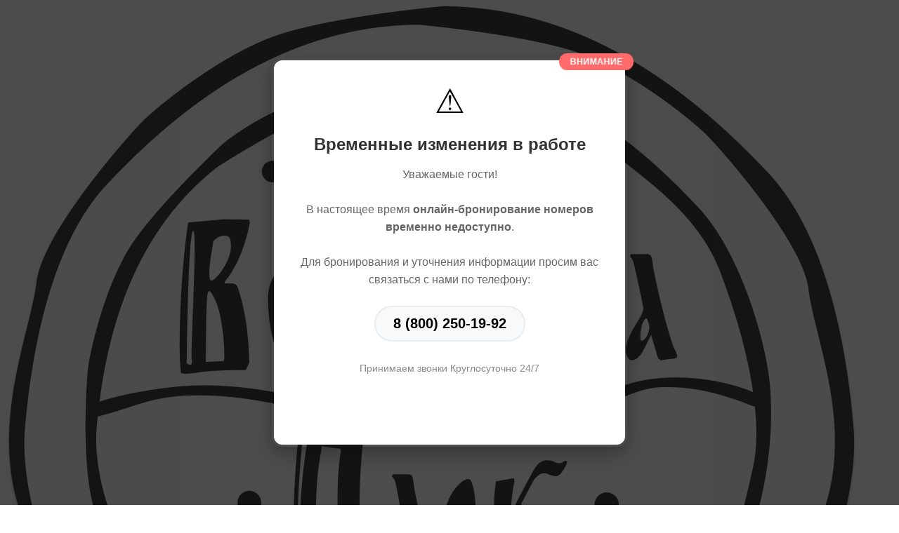

--- FILE ---
content_type: text/html; charset=UTF-8
request_url: https://vetluga.ru/reviews/
body_size: 16104
content:
<!DOCTYPE html>
<html lang="ru" class="new_vetluga-preloader-body">
<head>
    <title>Отзывы</title>
    <meta http-equiv="Content-Type" content="text/html; charset=UTF-8" />
<meta name="robots" content="index, follow" />
<meta name="keywords" content="Отзывы" />
<meta name="description" content="Отзывы" />
<link href="/bitrix/cache/css/s1/vetluga/page_7a586cd836cac7ebaf3b14b85199ec20/page_7a586cd836cac7ebaf3b14b85199ec20_v1.css?16664588281243" type="text/css"  rel="stylesheet" />
<link href="/bitrix/cache/css/s1/vetluga/template_8430f01d33dbca11f1295c935c7e2476/template_8430f01d33dbca11f1295c935c7e2476_v1.css?16659867714983" type="text/css"  data-template-style="true" rel="stylesheet" />
<script type="text/javascript"  src="/bitrix/cache/js/s1/vetluga/template_48b036375d82b52a65957ef8a8ce6244/template_48b036375d82b52a65957ef8a8ce6244_v1.js?1665986771915"></script>
<script type="text/javascript">var _ba = _ba || []; _ba.push(["aid", "c12b425b2e75265dd12699bf8a4e1ff1"]); _ba.push(["host", "vetluga.ru"]); (function() {var ba = document.createElement("script"); ba.type = "text/javascript"; ba.async = true;ba.src = (document.location.protocol == "https:" ? "https://" : "http://") + "bitrix.info/ba.js";var s = document.getElementsByTagName("script")[0];s.parentNode.insertBefore(ba, s);})();</script>


    <meta http-equiv="X-UA-Compatible" content="IE=edge" />
    <meta name="viewport" content="width=device-width, initial-scale=1.0, maximum-scale=1.0, user-scalable=no">
    <meta name="theme-color" content="#63a23c" />
    <meta name="msapplication-navbutton-color" content="#63a23c" />
    <meta name="apple-mobile-web-app-status-bar-style" content="#63a23c" />
    <link rel="shortcut icon" href="/bitrix/templates/vetluga/favicon.ico" type="image/x-icon">
    <link rel="stylesheet" href="/bitrix/templates/vetluga/css/font-awesome.css" />
    <link rel="stylesheet" href="/bitrix/templates/vetluga/css/slick.css" />
    <link rel="stylesheet" href="/bitrix/templates/vetluga/css/jquery.fancybox.css" />
    <link rel="stylesheet" href="/bitrix/templates/vetluga/css/slick-theme.css" />
    <link rel="stylesheet" href="/bitrix/templates/vetluga/libs/jquery-ui.min.css" />
    <link rel="stylesheet" href="/bitrix/templates/vetluga/css/fonts.css" />
    <link rel="stylesheet" href="/bitrix/templates/vetluga/css/reset.css" />
    <link rel="stylesheet" href="//www.sipnet.ru/bundles/artsoftemain/css/webrtc_client.css" />
    <link rel="stylesheet" href="/bitrix/templates/vetluga/css/style.css?v=09.08.2025v1" />
    <link rel="stylesheet" href="/bitrix/templates/vetluga/css/wowanimate.css" />
    <link rel="stylesheet" href="/bitrix/templates/vetluga/css/tours.css" />
    <link rel="stylesheet" href="/bitrix/templates/vetluga/css/sw-rpw-static.css" />
    <link rel="stylesheet" href="/bitrix/templates/vetluga/css/media.css?v=09.01.2025" />
    <link rel="stylesheet" href="/bitrix/templates/vetluga/css/beforeafter.css" />
    <link rel="stylesheet" href="/bitrix/templates/vetluga/css/new-vetluga.css?v=09.01.2025">
    <link rel="stylesheet" href="//cloud.tarasovweb.ru/js/copyright/tweb.css?v=09.01.2025" type="text/css" media="screen,projection">
    <script src="https://kit.fontawesome.com/ae19e81215.js" crossorigin="anonymous"></script>
	<script src="//cloud.tarasovweb.ru/js/ny/newyear.js?v=2027"></script>
	

    <!-- Google Tag Manager -->
    <script>
        (function(w, d, s, l, i) {
            w[l] = w[l] || [];
            w[l].push({
                'gtm.start': new Date().getTime(),
                event: 'gtm.js'
            });
            var f = d.getElementsByTagName(s)[0],
                j = d.createElement(s),
                dl = l != 'dataLayer' ? '&l=' + l : '';
            j.async = true;
            j.src = 'https://www.googletagmanager.com/gtm.js?id=' + i + dl;
            f.parentNode.insertBefore(j, f);
        })(window, document, 'script', 'dataLayer', 'GTM-PNX8PV7');
    </script>
    <!-- End Google Tag Manager -->
	<script type="text/javascript" async="" src="https://www.sipnet.ru/bundles/artsoftemain/js/frontend/modules/webrtc_client.min.js"></script>
</head>

<body>
	
    <style>
	.notification-overlay {
		position: fixed;
		top: 0;
		left: 0;
		width: 100%;
		height: 100%;
		background: rgba(0, 0, 0, 0.7);
		display: flex;
		justify-content: center;
		align-items: center;
		z-index: 10000;
		font-family: 'Arial', sans-serif;
	}

	.notification-box {
		background: linear-gradient(135deg, #66ea6f 0%, var(--default-color) 100%);
		padding: 3px;
		border-radius: 15px;
		max-width: 500px;
		width: 90%;
		box-shadow: 0 10px 30px rgba(0, 0, 0, 0.3);
		animation: slideIn 0.5s ease-out;
	}

	.notification-content {
		background: white;
		padding: 30px;
		border-radius: 12px;
		text-align: center;
		position: relative;
	}

	.notification-icon {
		font-size: 48px;
		margin-bottom: 20px;
		color: var(--default-color);
	}

	.notification-title {
		color: #333;
		font-size: 24px;
		font-weight: bold;
		margin-bottom: 15px;
	}

	.notification-message {
		color: #666;
		font-size: 16px;
		line-height: 1.6;
		margin-bottom: 25px;
	}

	.phone-number {
		display: inline-block;
		background: #f8f9fa;
		padding: 12px 25px;
		border-radius: 25px;
		font-size: 20px;
		font-weight: bold;
		color: var(--default-color);
		text-decoration: none;
		border: 2px solid #e9ecef;
		transition: all 0.3s ease;
		margin-bottom: 20px;
	}

	.phone-number:hover {
		background: var(--default-color);
		color: white;
		border-color: var(--default-color);
		transform: translateY(-2px);
	}

	.close-button {
		background: var(--default-color);
		color: white;
		border: none;
		padding: 12px 30px;
		border-radius: 25px;
		font-size: 16px;
		cursor: pointer;
		margin-top: 15px;
		transition: all 0.3s ease;
	}

	.close-button:hover {
		background: #5a3a7e;
		transform: translateY(-2px);
	}

	.urgent-badge {
		position: absolute;
		top: -10px;
		right: -10px;
		background: #ff6b6b;
		color: white;
		padding: 5px 15px;
		border-radius: 20px;
		font-size: 12px;
		font-weight: bold;
		animation: pulse 2s infinite;
	}

	@keyframes slideIn {
		from {
			opacity: 0;
			transform: translateY(-50px) scale(0.9);
		}
		to {
			opacity: 1;
			transform: translateY(0) scale(1);
		}
	}

	@keyframes pulse {
		0% {
			transform: scale(1);
		}
		50% {
			transform: scale(1.05);
		}
		100% {
			transform: scale(1);
		}
	}

	.working-hours {
		font-size: 14px;
		color: #888;
		margin-top: 10px;
	}
</style>
<div id="notification" class="notification-overlay" style="display: none;">
	<div class="notification-box">
		<div class="notification-content">
			<div class="urgent-badge">ВНИМАНИЕ</div>
			<div class="notification-icon">⚠️</div>
			<h2 class="notification-title">Временные изменения в работе</h2>
			<p class="notification-message">
				Уважаемые гости!<br><br>
				В настоящее время <strong>онлайн-бронирование номеров временно недоступно</strong>.<br><br>
				Для бронирования и уточнения информации просим вас связаться с нами по телефону:
			</p>
			<a href="tel:+78001234567" class="phone-number">8 (800) 250-19-92</a>
			<p class="working-hours">Принимаем звонки Круглосуточно 24/7</p>
			<button class="close-button" onclick="closeNotification()">Понятно</button>
		</div>
	</div>
</div>
<script>
	// Функция для установки куки
	function setCookie(name, value, hours) {
		const date = new Date();
		date.setTime(date.getTime() + (hours * 5 * 60 * 1000));
		const expires = "expires=" + date.toUTCString();
		document.cookie = name + "=" + value + ";" + expires + ";path=/";
	}

	// Функция для получения куки
	function getCookie(name) {
		const nameEQ = name + "=";
		const ca = document.cookie.split(';');
		for(let i = 0; i < ca.length; i++) {
			let c = ca[i];
			while (c.charAt(0) === ' ') c = c.substring(1, c.length);
			if (c.indexOf(nameEQ) === 0) return c.substring(nameEQ.length, c.length);
		}
		return null;
	}

	// Функция закрытия уведомления
	function closeNotification() {
		const notification = document.getElementById('notification');
		notification.style.display = 'none';
		// Устанавливаем куки на 1 час
		setCookie('notificationClosed', 'true', 1);
	}

	// Проверка при загрузке страницы
	document.addEventListener('DOMContentLoaded', function() {
		const notificationClosed = getCookie('notificationClosed');
		
		if (!notificationClosed) {
			// Показываем уведомление через небольшую задержку
			setTimeout(() => {
				const notification = document.getElementById('notification');
				notification.style.display = 'flex';
			}, 1000);
		}
	});

	// Дополнительно: закрытие по клику вне уведомления
	document.getElementById('notification').addEventListener('click', function(e) {
		if (e.target === this) {
			closeNotification();
		}
	});
</script>	<!-- preloader -->
    <div class="new_vetluga-preloader">
        <div class="new_vetluga-logotype">
            <div class="new_vetluga-img">
                <img src="/images/_1961484024736.png" alt="" >
                <div class="pulse"></div>
                <div class="pulse"></div>
                <div class="pulse"></div>
                <div class="pulse"></div>
            </div>
        </div>
    </div>
    <!-- Google Tag Manager (noscript) -->
    <noscript><iframe src="https://www.googletagmanager.com/ns.html?id=GTM-PNX8PV7" height="0" width="0" style="display:none;visibility:hidden"></iframe></noscript>
    <!-- End Google Tag Manager (noscript) -->
    <script>
        var tours_window = false;
        var cashback_window = true;
    </script>

    <!--popup-->
    <div class="__sw-sber-warp sw-rpw-static-new" style="display:none;">
        <div class="__sw-sber-inner __sw-sber-fadein">
            <div class="__sw-sber-close"></div>
            <div class="__sw-sber-text">
                <svg width="133" height="36" viewBox="0 0 133 36" fill="none" xmlns="http://www.w3.org/2000/svg">
                    <g clip-path="url(#clip0)">
                        <path d="M29.091 4.725L24.1527 21.2625H23.3078L18.3694 4.725C17.5245 1.92656 14.8733 0 11.8433 0H0V36H11.8578V14.7234H12.7028L19.4911 36H27.9694L34.7432 14.7234H35.5881V36H47.4459V0H35.6026C32.5872 0 29.936 1.92656 29.091 4.725ZM94.7459 36H106.677V25.3547H118.681C124.959 25.3547 130.305 21.9234 132.374 17.1H94.7459V36ZM73.6088 3.79688L65.2618 21.2766H64.4169V0H52.5591V36H62.6251C65.2764 36 67.6797 34.5093 68.7869 32.2032L77.134 14.7375H77.9792V36H89.8368V0H79.7707C77.1194 0 74.7161 1.49062 73.6088 3.79688Z" fill="#006848"></path>
                        <path d="M119.86 0C123.284 0 126.386 1.26563 128.732 3.34688C131.354 5.65313 133 8.97191 133 12.6703C133 13.4297 132.913 14.175 132.781 14.9062H110.756C103.297 14.9062 96.9749 10.1812 94.848 3.65625C94.8189 3.58593 94.8043 3.50156 94.7752 3.41718C94.7169 3.22031 94.6732 3.00937 94.615 2.8125C94.3965 1.89843 94.2508 0.970309 94.1925 0H119.86Z" fill="url(#paint0_linear)"></path>
                    </g>
                    <defs>
                        <linearGradient id="paint0_linear" x1="133" y1="46.6195" x2="94.43" y2="46.6195" gradientUnits="userSpaceOnUse">
                            <stop stop-color="#1E5CD8"></stop>
                            <stop offset="1" stop-color="#02AFFF"></stop>
                        </linearGradient>
                        <clipPath id="clip0">
                            <rect width="133" height="36" fill="white"></rect>
                        </clipPath>
                    </defs>
                </svg>
                <h1>Кешбэк до 20 000 рублей при оплате картой «Мир»</h1>
                <p>Получите кешбэк 20% за каждое бронирование на сайте!</p>
                <a class="button" href="/reservation">Забронировать</a>

            </div>
        </div>
    </div>

    <div class="sw-rpw-static-promo" style="display: none;" id="saleDays">
        <div class="__sale-wrap">
            <div class="__sale-inner">
                <div class="__sale-close"></div>
                <div class="__sale-text">
                    <h2>Летнее предложение</h2>
                    <p>СУПЕР <span>Бонус</span></p>
                    <a class="button" href="/promo">Перейти к акции</a>
                    <p class="__sale-text-info">*Акция действует до конца лета</p>
                </div>
            </div>
        </div>
    </div>

    <div class="sw-rpw-static" id="sw-rpw-static-count" style="width:300px;">
        <div class="sw-rpw-static__content _with_description">
            <div class="sw-rpw-static__content-title"><span style="color:red;" id="people-count"></span> сейчас просматривает эту страницу</div>
        </div>
        <div class="sw-rpw-static__close">
            <svg width="12" height="12" viewBox="0 0 12 12" fill="none" xmlns="http://www.w3.org/2000/svg">
                <path fill-rule="evenodd" clip-rule="evenodd" d="M12 1.5L10.5 0L6 4.5L1.5 0L0 1.5L4.5 6L0 10.5L1.5 12L6 7.5L10.5 12L12 10.5L7.5 6L12 1.5Z" fill="currentColor"></path>
            </svg>
        </div>
    </div>
        <div class="wrap">
        <!-- MENU_MOB
    ================================= -->
        
<div class="menu_mob">
        <span class="menu_close"><i class="fa fa-times" aria-hidden="true"></i></span>
        <ul class="top_menu">

	
	
		
							<li class="active"><a href="/" ><span>Главная</span></a></li>
			
		
	
	

	
	
		
							<li class=""><a href="/anonsy/" ><span>НОВОСТИ</span></a></li>
			
		
	
	

	
	
					<li class=""><a href="/prozhivanie/" ><span>Погостевать</span></a> <span class="menu_open"><i class="fa fa-angle-right" aria-hidden="true"></i></span>
				<ul>
		
	
	

	
	
		
							<li><a href="/prozhivanie/villa/"><span>Villa - коттедж</span></a></li>
			
		
	
	

	
	
		
							<li><a href="/prozhivanie/vip-kottedzh/"><span>VIP - коттедж</span></a></li>
			
		
	
	

	
	
		
							<li><a href="/prozhivanie/lyuks-komfort/"><span>Люкс - комфорт</span></a></li>
			
		
	
	

	
	
		
							<li><a href="/prozhivanie/standart-kottedzh/"><span>Стандарт - коттедж</span></a></li>
			
		
	
	

	
	
		
							<li><a href="/prozhivanie/ekonom/"><span>Эконом - коттедж/номер</span></a></li>
			
		
	
	

	
	
		
							<li><a href="/prozhivanie/retro/"><span>Ретро - Летний домик</span></a></li>
			
		
	
	

			</ul></li>	
	
					<li class=""><a href="/pitanie/" ><span>Откушать</span></a> <span class="menu_open"><i class="fa fa-angle-right" aria-hidden="true"></i></span>
				<ul>
		
	
	

	
	
		
							<li><a href="/pitanie/restoran/"><span>Ресторан «Пир»</span></a></li>
			
		
	
	

	
	
		
							<li><a href="/pitanie/bar/"><span>БаринБар</span></a></li>
			
		
	
	

	
	
		
							<li><a href="/pitanie/organizacija-torzhestv/"><span>Организация торжеств</span></a></li>
			
		
	
	

	
	
		
							<li><a href="/pitanie/konferenc-zal-malyj-zal/"><span>Конференц-зал / малый зал</span></a></li>
			
		
	
	

	
	
		
							<li><a href="/pitanie/cafe/"><span>Семейное кафе "Пирушка"</span></a></li>
			
		
	
	

			</ul></li>	
	
					<li class=""><a href="/uslugi/" ><span>Развеяться</span></a> <span class="menu_open"><i class="fa fa-angle-right" aria-hidden="true"></i></span>
				<ul>
		
	
	

	
	
		
							<li><a href="/uslugi/kataniya-na-loshadyakh"><span>КОННЫЕ ПРОГУЛКИ</span></a></li>
			
		
	
	

	
	
		
							<li><a href="/uslugi/prosamokat"><span>ПРОсамоКАТ</span></a></li>
			
		
	
	

	
	
		
							<li><a href="/uslugi/banya"><span>РУССКАЯ БАНЯ</span></a></li>
			
		
	
	

	
	
		
							<li><a href="/uslugi/sauna"><span>САУНА</span></a></li>
			
		
	
	

	
	
		
							<li><a href="/uslugi/arenda-besedok"><span>АРЕНДА БЕСЕДОК</span></a></li>
			
		
	
	

	
	
		
							<li><a href="/uslugi/gorka"><span>ГОРКА</span></a></li>
			
		
	
	

	
	
		
							<li><a href="/uslugi/gostevoy-dom"><span>ГОСТЕВОЙ ДОМ</span></a></li>
			
		
	
	

	
	
		
							<li><a href="/uslugi/baydarka"><span>Байдарки, SUP и РАФТ</span></a></li>
			
		
	
	

	
	
		
							<li><a href="/uslugi/batuty/"><span>БАТУТЫ</span></a></li>
			
		
	
	

			</ul></li>	
	
					<li class=""><a href="/fok/" ><span>Здоровье поправить</span></a> <span class="menu_open"><i class="fa fa-angle-right" aria-hidden="true"></i></span>
				<ul>
		
	
	

	
	
		
							<li><a href="/fok/basseyn"><span>БАССЕЙН</span></a></li>
			
		
	
	

	
	
		
							<li><a href="/fok/solyanaya-peshchera"><span>СОЛЯНАЯ ПЕЩЕРА</span></a></li>
			
		
	
	

	
	
		
							<li><a href="/fok/kedrovye-bochki"><span>КЕДРОВЫЕ БОЧКИ</span></a></li>
			
		
	
	

	
	
		
							<li><a href="/fok/kineziterapiya"><span>КИНЕЗИТЕРАПИЯ</span></a></li>
			
		
	
	

	
	
		
							<li><a href="/fok/gidromassazh"><span>ГИДРОМАССАЖ</span></a></li>
			
		
	
	

	
	
		
							<li><a href="/fok/sportivnyy-zal"><span>СПОРТИВНЫЙ ЗАЛ</span></a></li>
			
		
	
	

	
	
		
							<li><a href="/fok/massazh"><span>МАССАЖ</span></a></li>
			
		
	
	

			</ul></li>	
	
		
							<li class=""><a href="/sobytiya/" ><span>События</span></a></li>
			
		
	
	

 </ul>

         <div class="soc">
            <span>Мы в соц. сетях:</span>
            <ul>
                <li><a href=""><img src="/bitrix/templates/vetluga/img/header/vk.png"></a></li>
                <li><a href=""><img src="/bitrix/templates/vetluga/img/header/insta.png"></a></li>
            </ul>
        </div>
        <ul class="lang">
            <li class="active"><a href="">рус</a></li><li>/</li>
            <li><a href="">Eng</a></li>
        </ul>
    </div>

        <!-- HEADER
    ================================= -->
        
        <div class="header">
            <div class="inner work">
                <div class="cols flex mobile">
                    <div class="col">
                        <div class="cols">
                            <div class="col">
                                <div class="burger">
                                    <span></span>
                                    <span></span>
                                    <span></span>
                                </div>
                            </div>
                            <div class="col">
                                                                                                    <a data-tit='Бронирование' data-but='Забронировать' href="/reservation" class="btn btn_green reservation"><span>Забронировать</span></a>
                                                            </div>
                        </div>
                    </div>
                    
                    <div class="col">
                        <div class="phone">
                            <div class="choice">
                                <span class="tel" style="color:white;">+7 (800) 250-19-92</span>
                                <span class="dep">Бесплатно по всей России</span>
                                <span class="dep">vetluga.bron@yandex.ru</span>
                            </div>
                            <div class="drop">
                                <div>
                                    <span class="tel"><a href="tel://+79101992990" style="color:white;"> +7 (910) 199-29-90</a></span>
                                    <span class="dep">Администратор</span>
                                </div>
                                <div>
                                    <span class="tel"><a href="tel://+78002501992" style="color:white;"> +7 (800) 250-19-92</a></span>
                                    <span class="dep">Менеджер </span>
                                </div>
                                <div>
                                    <span class="tel"><a href="tel://+79159267088" style="color:white;"> +7 (915) 926-70-88</a></span>
                                    <span class="dep">Администратор спорткомплекса</span>
                                </div>

                            </div>
                        </div>
                    </div>
                    
                </div>
                <div class="cols flex mobile" style="justify-content: center">
                    <div class="col show" style="width:90px">
                        <div class="mobile-logo" id="animationWowLoadingShow">
                            <a href="/"><img src="/images/_1961484024736.png"></a>
                        </div>
                    </div>
                </div>
                <div class="cols flex no-mobile first">
                    <div class="col">
                        <div class="place"><span>Костромская обл., город Шарья</span></div>
                    </div>
                    <div class="col">
                        <div class="email"><a href="mailto:vetluga.bron@yandex.ru" style="color:white;">vetluga.bron@yandex.ru</a></div>
                    </div>
                    <div class="col">
                        <div class="phone">
                            <div class="choice">
                                <span class="tel"><a href="tel:+7802501992" style="color:white;"> +7 (800) 250-19-92</a></span>
                                <span class="dep">Бесплатно по всей России</span>
                            </div>
                            <div class="drop">
                                <div>
                                    <span class="tel"><a href="tel:+79101992990" style="color:white;"> +7 (910) 199-29-90</a></span>
                                    <span class="dep">Администратор</span>
                                </div>
                                <div>
                                    <span class="tel"><a href="tel:+78002501992" style="color:white;"> +7 (800) 250-19-92</a></span>
                                    <span class="dep">Менеджер </span>
                                </div>
                                <div>
                                    <span class="tel"><a href="tel:+79159267088" style="color:white;"> +7 (915) 926-70-88</a></span>
                                    <span class="dep">Администратор спорткомплекса</span>
                                </div>

                            </div>
                        </div>
                    </div>
                </div>
                <div class="cols col-logo no-mobile">
                    <div class="col">
                        <div class="logo" id="animationWowLoadingShow">
                            <a href="/"><img src="/images/_1961484024736.png"></a>
                        </div>
                    </div>
                </div>
                <div class="cols flex no-mobile">
                    <div class="col">
                        <div class="soc">
                            <span>Мы в<br> соц. сетях:</span>
                            <ul>
                                <li><a href="//vk.com/vetluga_info" target="_blank"><img src="/bitrix/templates/vetluga/img/header/vk.png"></a></li>
                            </ul>
                        </div>
                    </div>

                    <div class="col">
                                                                            <a data-tit='Бронирование' data-but='Забронировать' href="/reservation" class="btn btn_green reservation"><span>Забронировать</span></a>
                                            </div>

                    
                </div>
            </div>
        </div>
        
        <!-- NAV
    ================================= -->
        
                    
    <div class="nav">
        <div class="inner work">
            <ul class="top_menu">

	
	
		
							<li class="active"><a href="/" ><span>Главная</span></a></li>
			
		
	
	

	
	
		
							<li class=""><a href="/anonsy/" ><span>НОВОСТИ</span></a></li>
			
		
	
	

	
	
					<li class=""><a href="/prozhivanie/"  ><span>Погостевать</span></a>
				<ul class="mainmenu clearfix">
		
	
	

	
	
		
							<li><a href="/prozhivanie/villa/" ><span>Villa - коттедж</span></a></li>
			
		
	
	

	
	
		
							<li><a href="/prozhivanie/vip-kottedzh/" ><span>VIP - коттедж</span></a></li>
			
		
	
	

	
	
		
							<li><a href="/prozhivanie/lyuks-komfort/" ><span>Люкс - комфорт</span></a></li>
			
		
	
	

	
	
		
							<li><a href="/prozhivanie/standart-kottedzh/" ><span>Стандарт - коттедж</span></a></li>
			
		
	
	

	
	
		
							<li><a href="/prozhivanie/ekonom/" ><span>Эконом - коттедж/номер</span></a></li>
			
		
	
	

	
	
		
							<li><a href="/prozhivanie/retro/" ><span>Ретро - Летний домик</span></a></li>
			
		
	
	

			</ul></li>	
	
					<li class=""><a href="/pitanie/"  ><span>Откушать</span></a>
				<ul class="mainmenu clearfix">
		
	
	

	
	
		
							<li><a href="/pitanie/restoran/" ><span>Ресторан «Пир»</span></a></li>
			
		
	
	

	
	
		
							<li><a href="/pitanie/bar/" ><span>БаринБар</span></a></li>
			
		
	
	

	
	
		
							<li><a href="/pitanie/organizacija-torzhestv/" ><span>Организация торжеств</span></a></li>
			
		
	
	

	
	
		
							<li><a href="/pitanie/konferenc-zal-malyj-zal/" ><span>Конференц-зал / малый зал</span></a></li>
			
		
	
	

	
	
		
							<li><a href="/pitanie/cafe/" ><span>Семейное кафе "Пирушка"</span></a></li>
			
		
	
	

			</ul></li>	
	
					<li class=""><a href="/uslugi/"  ><span>Развеяться</span></a>
				<ul class="mainmenu clearfix">
		
	
	

	
	
		
							<li><a href="/uslugi/kataniya-na-loshadyakh" ><span>КОННЫЕ ПРОГУЛКИ</span></a></li>
			
		
	
	

	
	
		
							<li><a href="/uslugi/prosamokat" ><span>ПРОсамоКАТ</span></a></li>
			
		
	
	

	
	
		
							<li><a href="/uslugi/banya" ><span>РУССКАЯ БАНЯ</span></a></li>
			
		
	
	

	
	
		
							<li><a href="/uslugi/sauna" ><span>САУНА</span></a></li>
			
		
	
	

	
	
		
							<li><a href="/uslugi/arenda-besedok" ><span>АРЕНДА БЕСЕДОК</span></a></li>
			
		
	
	

	
	
		
							<li><a href="/uslugi/gorka" ><span>ГОРКА</span></a></li>
			
		
	
	

	
	
		
							<li><a href="/uslugi/gostevoy-dom" ><span>ГОСТЕВОЙ ДОМ</span></a></li>
			
		
	
	

	
	
		
							<li><a href="/uslugi/baydarka" ><span>Байдарки, SUP и РАФТ</span></a></li>
			
		
	
	

	
	
		
							<li><a href="/uslugi/batuty/" ><span>БАТУТЫ</span></a></li>
			
		
	
	

			</ul></li>	
	
					<li class=""><a href="/fok/"  ><span>Здоровье поправить</span></a>
				<ul class="mainmenu clearfix">
		
	
	

	
	
		
							<li><a href="/fok/basseyn" ><span>БАССЕЙН</span></a></li>
			
		
	
	

	
	
		
							<li><a href="/fok/solyanaya-peshchera" ><span>СОЛЯНАЯ ПЕЩЕРА</span></a></li>
			
		
	
	

	
	
		
							<li><a href="/fok/kedrovye-bochki" ><span>КЕДРОВЫЕ БОЧКИ</span></a></li>
			
		
	
	

	
	
		
							<li><a href="/fok/kineziterapiya" ><span>КИНЕЗИТЕРАПИЯ</span></a></li>
			
		
	
	

	
	
		
							<li><a href="/fok/gidromassazh" ><span>ГИДРОМАССАЖ</span></a></li>
			
		
	
	

	
	
		
							<li><a href="/fok/sportivnyy-zal" ><span>СПОРТИВНЫЙ ЗАЛ</span></a></li>
			
		
	
	

	
	
		
							<li><a href="/fok/massazh" ><span>МАССАЖ</span></a></li>
			
		
	
	

			</ul></li>	
	
		
							<li class=""><a href="/sobytiya/" ><span>События</span></a></li>
			
		
	
	

			</ul>
        </div>
    </div>
        <div id="header_scrollFake"></div>
        
                        
            <!-- NOT Slider default header
    ================================= -->
                                
                    <div class="sub_header">
                        <div class="index-header" style="background-image: url(/images/new-vetluga/new-vetluga-header-1.jpg);"></div>
                        <div class="index-hohloma-1"></div>
                    </div>
                        
            <!-- NOT Slider default header
    ================================= -->
            
            <!-- CONTENT
    ================================= -->
            <div class="content">
                
                                <div class="inner work">
                    <h1>Отзывы</h1>
                                
	
		<div class="reviews_item" id="bx_3218110189_83" style="margin-bottom: 20px;">
				<div class="clearfix" style="margin-bottom: 20px;">
					<span class="name">Валерий</span>
					
				</div>
				<p>ютные домики, расположенные в лесу, доброжелательный персонал. Большая ухоженная территория, есть даже банкетный зал, цены адекватные&#41;&#41;&#41;. Помимо возможности отдыха на природе есть возможность арендовать беседку для компании друзей, пожарить шашлыки, покататься на лошадях, а зимой на снегоходе и просто отдохнуть от повседневной суеты. На территории в ноябре 2018 г. ожидается открытее нового спортивно-оздоровительного комплекса с бассейном и разными процедурными кабинетами. Т.е. все для души и тела&nbsp;&nbsp;в одном месте&#41;. Обязательно будем посещать с друзьями&#41;. Отмечали Новый 2019 год в базе отдыха. Это супер! Сказочная зимняя погода и вокруг лес&#41;. Каждый день были в спортивном комплексе - в бассейне, на массаже, посещали кедровую бочку, гидромассаж, спортивный зал. Супер&#41;<br />
<br />
---<br />
<br />
Валерий, большое спасибо за добрые слова и прекрасный отзыв!<br />
Всегда рады видеть Вас на базе отдыха Ветлуга!</p>
	</div>
	<br />


<div class="form" >
		<span>Добавить отзыв</span>
	<form method="post" action="/otzyvy/spam-test.php" id="adminForm" name="adminForm">

			<input type="text" name="name" placeholder="Ваше имя*" value="" >
			<input type="text" name="email" placeholder="Ваш Email*" value="" >
			<textarea name="text" placeholder="Ваш отзыв*" ></textarea>
			<div class="capcha">
				<div>
					<input type="text" name="captcha_word">
				</div>
				<div class="pic">
					<input type="hidden" name="captcha_sid" value="0f3e647efbb1a5764f2f1d8f312f8cf2" />
					<img src="/bitrix/tools/captcha.php?captcha_sid=0f3e647efbb1a5764f2f1d8f312f8cf2" alt="CAPTCHA" />			
				</div>
				<br>
				<div>
					<span>Введите код с картинки</span>
				</div>

			</div>
<ul style="margin-left:0px;">
<li style="display: inline-block;padding-right: 10px;"><input type="checkbox" id="pers_confirm" value="1" name="form[pers_confirm]" style="width: 15px;height: 15px;"></li>
<li style="display: inline-block;width: 380px;text-align: justify;   font-size: 12px;">Я ознакомлен (ознакомлена) с <a target="_blank" href="#">политикой в отношении обработки персональных данных</a> 
и подтверждаю своё согласие на передачу информации в электронной форме (в том числе персональных данных) по открытым каналам связи сети Интернет.</li>
</ul>
		<button class="button" style="display:none;">Отправить</button>
				<span id="save"  onclick="javascript: sb('save')" class="button" style="cursor: pointer;"><span>Отправить</span></span>

		</form>
	</div>

<script language="javascript" type="text/javascript">
             function sb(ev){
               var urlf="index.php?com=u&z=list";
               if (ev=="save") {

					if ($('#pers_confirm').prop('checked')) {
					urlf="";   
					$("#adminForm").attr("action",urlf);  //заменяем в форме атрибут action
					$("#adminForm").submit();  //отправляем форму
					
					}
					
					else{
					alert('необходимо дать согласие на обработку своих персональных данных');
				
					}
					
					
				}
             }
   </script>

	
<div style="text-align: right;">
	<script src="//yastatic.net/es5-shims/0.0.2/es5-shims.min.js"></script>
	<script src="//yastatic.net/share2/share.js"></script>
	<div class="ya-share2" data-services="vkontakte,facebook,odnoklassniki,viber,whatsapp,skype,telegram" data-size="s"></div>
</div>
</div>
</div>
<!-- CONTACTS
	================================= -->
<div class="contacts">
	<div class="inner work">
		<div class="left">
			<h2>Как нас найти?</h2>
			<p class="place">Костромская область, город Шарья,<br> Нью-Ветлуга – Парк. Семейные владения Бобылей</p>
			<span class="phone">+7 (910) 199-29-90 <br>+7 (920) 385-75-09<span>Администратор</span></span>
			<span class="phone">+7 (800) 250 19 92 <span>Менеджер</span></span>
			<span class="phone">+7 (915) 926-70-88 <span>Администратор спорткомплекса</span></span>
			<span class="phone">+7 (910) 800-98-41 <a href="https://getbtn.com/viber/79108009841" target="_blank"><img src="/bitrix/templates/vetluga/img/header/viber.png" style="width:25px;"></a> <a href="https://getbtn.com/whatsapp/79108009841" target="_blank"><img src="/bitrix/templates/vetluga/img/header/what.png" style="width:25px;"></a> <a href="https://t.me/restoranpir" target="_blank"><img src="/bitrix/templates/vetluga/img/header/telegram.png" style="width:25px;"></a><span>Администратор ресторана</span></span>

			<div class="soc">
				<span>Мы в соц. сетях:</span>
				<ul>
					<li><a href="https://vk.com/vetluga_info" target="_blank"><img src="/bitrix/templates/vetluga/img/header/vk.png"></a></li>
				</ul>
			</div>
						<a data-tit='Напишите нам' data-but='Отправить' href="/reservation" class="button"> <span>забронировать</span> </a>
					</div>
	</div>
	
	<div class="map">
		<div id="562334b20a24e0b29b683fe8cd2d782d" class="ww-informers-box-854753">
			<p class="ww-informers-box-854754">
				<a href="https://world-weather.ru/pogoda/russia/sharya/7days/">Погода в Шарье на неделю</a>
				<br>
				<a href="https://world-weather.ru/pogoda/russia/sharya/">https://world-weather.ru/pogoda/russia/sharya/</a>
			</p>
		</div>
		<script async type="text/javascript" charset="utf-8" src="https://world-weather.ru/wwinformer.php?userid=562334b20a24e0b29b683fe8cd2d782d"></script>
		<style>.ww-informers-box-854754{-webkit-animation-name:ww-informers54;animation-name:ww-informers54;-webkit-animation-duration:1.5s;animation-duration:1.5s;white-space:nowrap;overflow:hidden;-o-text-overflow:ellipsis;text-overflow:ellipsis;font-size:12px;font-family:Arial;line-height:18px;text-align:center}@-webkit-keyframes ww-informers54{0%,80%{opacity:0}100%{opacity:1}}@keyframes ww-informers54{0%,80%{opacity:0}100%{opacity:1}}</style>
		<style>.weatherInformer21 {padding: 10px 0 10px!important;}.weatherInformer21, .weatherInformer21 .weatherInformer21-cont .weatherInformer21-cont-line p, .weatherInformer21 .weatherInformer21-cont .weatherInformer21-cont-line span {
			background: transparent !important;color: #544a3f !important;}
		svg.weatherInformer21-head-icon-svg path {fill: #544a3f !important;}</style>
		<div id="yandex-map"></div>
	</div>
	

</div>
<!-- FOOTER
	================================= -->
<div class="footer">
	<div class="inner work">
		<div class="copyright_metr">
			
			<div class="metrika">
				<!--LiveInternet counter--><a href="//www.liveinternet.ru/click"
					target="_blank"><img id="licnt0F70" width="88" height="120" style="border:0" 
					title="LiveInternet: показано количество просмотров и посетителей"
					src="[data-uri]"
					alt=""/></a><script>(function(d,s){d.getElementById("licnt0F70").src=
					"//counter.yadro.ru/hit?t28.15;r"+escape(d.referrer)+
					((typeof(s)=="undefined")?"":";s"+s.width+"*"+s.height+"*"+
					(s.colorDepth?s.colorDepth:s.pixelDepth))+";u"+escape(d.URL)+
					";h"+escape(d.title.substring(0,150))+";"+Math.random()})
					(document,screen)
				</script><!--/LiveInternet-->
			</div>
		</div>
		<div class="copyright_orig">
			© База отдыха «Ветлуга» Vetluga.ru, 2026		</div>
		<div class="copyright">
			<div class="main-tweb">
    <div class="center-tweb">
        <div class="slider-tweb">
            <noindex>
                <div class="slider-image-tweb" id="particle-slider" style="width: 320px !important;height:170px !important;margin-top:-75px;">
                    <div class="slides">
                        <div id="first-slide" class="slide" data-src="[data-uri]"></div>
                    </div>
                    <canvas class="draw" data-gravity="0.01" data-mouse-force="10" style="z-index: 100;"></canvas>
                    <script src="//cloud.tarasovweb.ru/js/copyright/copy.js?v=2025" type="text/javascript"></script>
                </div>
            </noindex>
        </div>

        <div class="tweb-all-text" style="top:65px;left:99px;">
            <p class="tweb-year" style="text-align:center;">
                <a href="//tarasovweb.ru/?confirm=1&hash=https://vetluga.ru" class="tweb-company" style="" target="_blank" title="Студия веб-разработки TarasovWEB">
                    <font color="#666" class="tweb-company_text">Студия веб-разработки<br><span>TarasovWEB.RU</span></font>
                </a>
            </p>
        </div>
    </div>
</div>

<!-- <svg version="1.1" xmlns="http://www.w3.org/2000/svg" xmlns:xlink="http://www.w3.org/1999/xlink" x="0px" y="0px" viewBox="0 0 100.5 90.3" style="enable-background:new 0 0 100.5 90.3;" xml:space="preserve"><path d="M72.7,0.1H28c-0.7,0-1.3,0.6-1.3,1.3v12.1c0,0.7,0.6,1.3,1.3,1.3H43v34.9c0,0.7,0.6,1.3,1.3,1.3h12c0.7,0,1.3-0.6,1.3-1.3 V14.9h15.1c0.7,0,1.3-0.6,1.3-1.3V1.4C74.1,0.7,73.5,0.1,72.7,0.1z"/><path d="M80.3,39.3c0.2,0.1,0.2,0.3,0.2,0.6l-6.3,45.2c-0.3,1.9-0.9,3.2-1.8,3.9c-0.9,0.7-2.1,1-3.7,1h-7c-1.7,0-2.9-0.3-3.6-1 c-0.8-0.7-1.4-1.8-2-3.4l-5.2-15.4c-0.1-0.5-0.3-0.7-0.6-0.7c-0.3,0-0.5,0.2-0.6,0.7l-5.2,15.4c-0.5,1.6-1.2,2.7-2,3.4 c-0.8,0.7-2,1-3.6,1h-7c-1.6,0-2.8-0.3-3.7-1c-0.9-0.7-1.5-2-1.8-3.9l-6.3-45.2c0-0.4,0.1-0.6,0.3-0.6s0.5-0.1,0.7-0.1H35 c0.4,0,0.7,0.1,0.8,0.4c0.1,0.3,0.1,0.6,0.2,0.9l2.8,23.8c0.1,0.5,0.2,0.8,0.5,0.8c0.3,0,0.5-0.3,0.6-0.8l3-9c0.3-0.9,0.7-1.6,1.2-2 c0.5-0.4,1.4-0.6,2.5-0.6H54c1.2,0,2,0.2,2.5,0.6c0.5,0.4,0.9,1,1.2,2l3,9c0.1,0.5,0.3,0.8,0.5,0.8c0.2,0,0.4-0.1,0.4-0.2 c0-0.2,0.1-0.3,0.1-0.6l2.8-23.8c0-0.4,0.1-0.7,0.2-0.9c0.1-0.3,0.3-0.4,0.7-0.4h13.8C79.9,39.2,80.1,39.2,80.3,39.3z"/><path d="M100.2,73.1c0.1,0,0.1,0.1,0.1,0.2l-2.1,15.1c-0.1,0.6-0.3,1.1-0.6,1.3c-0.3,0.2-0.7,0.4-1.2,0.4H94c-0.6,0-1-0.1-1.2-0.3 c-0.3-0.2-0.5-0.6-0.7-1.1l-1.7-5.1c0-0.2-0.1-0.2-0.2-0.2S90,83.3,90,83.5l-1.7,5.1c-0.2,0.5-0.4,0.9-0.7,1.1 c-0.3,0.2-0.7,0.3-1.2,0.3H84c-0.5,0-0.9-0.1-1.2-0.4c-0.3-0.2-0.5-0.7-0.6-1.3l-2.1-15.1c0-0.1,0-0.2,0.1-0.2c0.1,0,0.2,0,0.2,0 h4.6c0.2,0,0.2,0,0.3,0.1c0,0.1,0,0.2,0.1,0.3l0.9,8c0,0.2,0.1,0.3,0.2,0.3c0.1,0,0.2-0.1,0.2-0.3l1-3c0.1-0.3,0.2-0.5,0.4-0.7 c0.2-0.1,0.5-0.2,0.8-0.2h2.5c0.4,0,0.7,0.1,0.8,0.2c0.2,0.1,0.3,0.4,0.4,0.7l1,3c0,0.2,0.1,0.3,0.2,0.3s0.1,0,0.1-0.1 c0-0.1,0-0.1,0-0.2l0.9-8c0-0.1,0-0.2,0.1-0.3s0.1-0.1,0.2-0.1h4.6C100,73.1,100.1,73.1,100.2,73.1z"/><path d="M20.4,73.2c0.1,0,0.1,0.1,0.1,0.2l-2.1,15.1c-0.1,0.6-0.3,1.1-0.6,1.3c-0.3,0.2-0.7,0.4-1.2,0.4h-2.3c-0.6,0-1-0.1-1.2-0.3 c-0.3-0.2-0.5-0.6-0.7-1.1l-1.7-5.1c0-0.2-0.1-0.2-0.2-0.2c-0.1,0-0.2,0.1-0.2,0.2l-1.7,5.1c-0.2,0.5-0.4,0.9-0.7,1.1 c-0.3,0.2-0.7,0.3-1.2,0.3H4.2c-0.5,0-0.9-0.1-1.2-0.4c-0.3-0.2-0.5-0.7-0.6-1.3L0.3,73.4c0-0.1,0-0.2,0.1-0.2c0.1,0,0.2,0,0.2,0 h4.6c0.2,0,0.2,0,0.3,0.1c0,0.1,0,0.2,0.1,0.3l0.9,8c0,0.2,0.1,0.3,0.2,0.3c0.1,0,0.2-0.1,0.2-0.3l1-3C8,78.2,8.1,78,8.3,77.9 c0.2-0.1,0.5-0.2,0.8-0.2h2.5c0.4,0,0.7,0.1,0.8,0.2c0.2,0.1,0.3,0.4,0.4,0.7l1,3c0,0.2,0.1,0.3,0.2,0.3s0.1,0,0.1-0.1 c0-0.1,0-0.1,0-0.2l0.9-8c0-0.1,0-0.2,0.1-0.3c0-0.1,0.1-0.1,0.2-0.1h4.6C20.2,73.1,20.3,73.2,20.4,73.2z"/></svg> -->		</div>
	</div>
	<a id="top" class="up" title="Наверх" href="#"></a>
</div>
</div><!--WRAP-->
<!--popup-->
<div style="display: none;" id="feed-day">
	<span class="popup2-closed">X</span>
	<div class="popup2">
		<h2 class="title_block">Новость дня</h2>
		<div class="box">
			<!-- iframe src="https://docs.google.com/viewer?url=http://vetluga.ru/docs/Новость-дня.pdf&embedded=true" frameborder="0" height="500px" width="100%"></iframe -->
		</div>
	</div>
</div>

<a id="aprikaz" data-fancybox="" href="#prikaz" class="button" style="display:none;"></a>
<div style="display: none;" id="prikaz">
	<div class="popup2 popup3">
		<img src="/docs/Приказ.jpg">
	</div>
</div>
<div style="display: none;" id="oplata_sberbank">
	<div class="popup">
		<h2 class="title_block">Оплатить через сбербанк</h2>
		<span class="sub">Заполните Ваши контактные данные, чтобы мы смогли с вами связаться после оплаты</span>
		<form class="oplata_sberbank_form">
			<input type="hidden" name="type" value="Оплата сбербанк"> <input type="hidden" name="tarif" value=""> <input type="hidden" name="date1" id="date1" value=""> <input type="hidden" name="date2" id="date2" value=""> <input type="hidden" name="gosti" id="gosti" value=""> <input type="text" name="name" placeholder="ФИО"> <input type="text" name="phone" placeholder="Телефон" required="">
			<div class="agree clearfix">
				<label class="custom"> <input type="checkbox" id="pers_confirm" name="form[pers_confirm]" checked=""> </label>
				<p>
					Я согласен(а) на обработку персональных данных
				</p>
			</div>
			<button class="btn btn_green">Забронировать</button>
		</form>
	</div>
</div>
<div style="display: none;" id="callback">
	<div class="popup">
		<h2 class="title_block">заказать звонок</h2>
		<span class="sub">Заполните поля и наш менеджер свяжется с вами в ближайшее время</span>
		<form  class="castom-form">
			<input type="hidden" name="type" value='Заказ звонка'>
			<input type="hidden" name="date1" id="date1" value=''>
			<input type="hidden" name="date2" id="date2" value=''>
			<input type="hidden" name="gosti" id="gosti" value=''>
			<input type="text" name="name" placeholder="Имя"/>
			<input type="text" name="phone" placeholder="Телефон"/ required>
			<div class="agree clearfix">
				<label class="custom">        
				<input type="checkbox" id="pers_confirm" name="form[pers_confirm]" checked /> 
				<span></span>                             
				</label>
				<p>Я согласен(а) на обработку персональных данных</p>
			</div>
			<button class="btn btn_green"><span>Забронировать</span></button>
		</form>
	</div>
</div>
<div style="display: none;" id="faq_form">
	<div class="popup">
		<h2 class="title_block">Напишите нам</h2>
		<span class="sub">Заполните поля и наш менеджер свяжется с вами в ближайшее время</span>
		<form  class="castom-form">
			<input type="hidden" name="type" value='Заказ звонка'>
			<input type="hidden" name="date1" id="date1" value=''>
			<input type="hidden" name="date2" id="date2" value=''>
			<input type="hidden" name="gosti" id="gosti" value=''>
			<input type="text" name="name" placeholder="Имя"/>
			<input type="text" name="phone" placeholder="Телефон" required/>
			<textarea name="mess" placeholder="Сообщение" class=""></textarea>
			<div class="agree clearfix">
				<label class="custom">        
				<input type="checkbox" id="pers_confirm" name="form[pers_confirm]" checked /> 
				<span></span>                             
				</label>
				<p>Я согласен(а) на обработку персональных данных</p>
			</div>
			<button class="btn btn_green"><span>Отправить</span></button>
		</form>
	</div>
</div>
<div style="display: none;" id="callback_full">
	<div class="popup">
		<h2 class="title_block">заказать звонок</h2>
		<span class="sub">Заполните поля и наш менеджер свяжется с вами в ближайшее время</span>
		<form  class="castom-form">
			<input type="text" name="name" placeholder="ФИО">
			<input type="text" name="grajd" placeholder="Гражданство">
			<input type="text" name="city" placeholder="Город">
			<div class="total">
				<div class="col">
					<label class="label">Кол-во взрослыx</label>
					<input type="text" name="vzr" placeholder="">
				</div>
				<div class="col">
					<label class="label">Дети до 10 лет</label>
					<input type="text" name="kinder10" placeholder="">
				</div>
				<div class="col">
					<label class="label">Дети до 3 лет</label>
					<input type="text" name="kinder3" placeholder="">
				</div>
			</div>
			<input type="text" name="phone" placeholder="Телефон">   
			<input type="text" name="email" placeholder="Email">
			<div class="dates">
				<div class="col">
					<label class="label">Дата заезда</label>
					<div class="date">
						<div class="cal"><img src="/bitrix/templates/vetluga/img/intro/cal.png"></div>
						<input type="text" name="date1" class="datepicker" id="datepicker_1_n" value="">
					</div>
				</div>
				<div class="col">
					<label class="label">Дата выезда</label>
					<div class="date">
						<div class="cal"><img src="/bitrix/templates/vetluga/img/intro/cal.png"></div>
						<input type="text" name="date2" class="datepicker" id="datepicker_2_n" value="">
					</div>
				</div>
			</div>
			<div class="food">
				<div class="col">
					<span class="sub">Питание:</span>
				</div>
				<div class="col">
					<label class="label">Да</label>
					<input type="radio" name="food" value="Да">
				</div>
				<div class="col">
					<label class="label">Нет</label>
					<input type="radio" name="food" value="Нет">
				</div>
			</div>
			<input type="text" name="cell" placeholder="Цель приезда">
			<input type="text" name="mess" placeholder="Дополнительные пожелания">                       
			<div class="agree clearfix">
				<label class="custom">        
				<input type="checkbox" id="pers_confirm" name="form[pers_confirm]" checked /> 
				<span></span>                             
				</label>
				<p>Я согласен(а) на обработку персональных данных</p>
			</div>
			<button class="btn btn_green"><span>Забронировать</span></button>
		</form>
	</div>
</div>

<div style="display: none;" id="legenda">
	<div class="popup">
		<div class="content">
			<button class="btn legenda__control prev"><i class="fa-solid fa-angle-left"></i></button>
			<img class="legenda__image" src="#" alt="#">
			<img class="legenda__image hidden" src="#" alt="#">
			<img class="legenda__image hidden" src="#" alt="#">
			<img class="legenda__image hidden" src="#" alt="#">
			<button class="btn legenda__control next"><i class="fa-solid fa-angle-right"></i></button>
		</div>
	</div>
</div>


<script src="/bitrix/templates/vetluga/libs/jquery.js?v=3"></script>
<script src="//cdnjs.cloudflare.com/ajax/libs/mobile-detect/1.4.4/mobile-detect.min.js"></script>
<script src="/bitrix/templates/vetluga/libs/slick.min.js"></script>
<script src="/bitrix/templates/vetluga/libs/jquery.fancybox.js"></script>
<script src="/bitrix/templates/vetluga/libs/jquery.bxslider.min.js"></script>
<script src="/bitrix/templates/vetluga/libs/jquery-ui.min.js"></script>
<script src="/bitrix/templates/vetluga/libs/datepicker-ru.js"></script>
<script src="/bitrix/templates/vetluga/js/sweetalert2.all.min.js"></script>
<script src="/bitrix/templates/vetluga/js/wow.min.js"></script>
<script src="/bitrix/templates/vetluga/js/header-logotype.js?v=1769340155"></script>
<script src="/bitrix/templates/vetluga/js/beforeafter.js"></script>
<script>
	new WOW().init();
</script>
<script src="/bitrix/templates/vetluga/js/common.js?v=1769340155"></script>
<script src="/bitrix/templates/vetluga/js/tours.js"></script>
<script src="//cloud.tarasovweb.ru/js/copyright/tarasovweb.js?v=1769340155"></script>

<script type="text/javascript">
	var mobile = (/iphone|ipod|android|blackberry|mini|windows\sce|palm/i.test(navigator.userAgent.toLowerCase()));
    $(document).ready(function() {
    	if(!mobile){
	    	if ($('.__lees-images')[0]) {
	            $('.__lees-images').css('height', ($('.__lees-images').width() / 2) + 90);
	        }
	    	$( window ).resize(function(){
		        if ($('.__lees-images')[0]) {
		            $('.__lees-images').css('height', ($('.__lees-images').width() / 2) + 90);
		        }
		    });
    	}
    });
</script>
<style type="text/css">
    :root { --lees_image: 100px; }
</style>

<script src="https://api-maps.yandex.ru/2.1/?lang=ru_RU&apikey=b94492a7-f416-484c-b8f4-c74889539cd6" type="text/javascript"></script>
	<script>
		if ($( '#yandex-map' )[0]) {
			var yandexMap = null;
			function initYandexMap() {
				if (detect.os()) {
					yandexMap = new ymaps.Map( "yandex-map", {
						center: [ 58.306402, 45.452759 ],
						controls: [],
						zoom:13
					});
				} else {
					yandexMap = new ymaps.Map( "yandex-map", {
						center: [ 58.306402, 45.452759 ],
						controls: [],
						zoom:14
					});
				}

				// Собственное изображение для метки с контентом
				var NewVetlugaMap = new ymaps.Placemark([58.306402, 45.452759], {
					hintContent: 'Загородный комплекс «Нью-Ветлуга – Парк. Семейные владения Бобылей',
					balloonContent: "— Загородный экоотдых в комфортабельных коттеджах — Экологически чистая зона в сосновом бору Костромской области — Огромный выбор развлечений для всей семьи в любое время года. — Возможность не только отдохнуть, но и уделить время своему здоровью в новом современном оздоровительном комплексе. — Место, которое отлично подходит для проведения корпоративных мероприятий, конференций, торжеств, банкетов"
					
				}, {
					iconLayout: 'default#image',
					iconImageHref: '//vetluga.ru/images/_1961484024736.png',
					iconImageSize: [68, 68],
					iconImageOffset: [-34, -34],
				});

				var rkaVetluga = new ymaps.Placemark([58.302864, 45.426063], {
					hintContent: 'Река Ветлуга'
				}, {
					'preset': 'islands#yellowStretchyIcon',
					iconLayout: 'default#image',
					iconImageHref: '//vetluga.ru/bitrix/templates/vetluga/images/yandexmaps/person-rowing-boat.png',
					iconImageSize: [48, 48],
					iconImageOffset: [-24, -24],
				});


				yandexMap.geoObjects.add(rkaVetluga);
				yandexMap.geoObjects.add(NewVetlugaMap);
				setTimeout( function(){
					$('.ymaps-2-1-79-places-pane .ymaps-2-1-79-user-selection-none:first-child ymaps .ymaps-2-1-79-image').addClass('tarasov-maps-animate');
					$('.ymaps-2-1-79-places-pane .ymaps-2-1-79-user-selection-none:last-child ymaps:not(.ymaps-2-1-79-image)').append('<ymaps class="tarasov-maps">Загородный комплекс <b>Нью-Ветлуга – Парк</b>.<br>Семейные владения Бобылей.</ymaps>');
					$('#weatherInformer21').removeAttr("href");
					$('#weatherInformer21').removeAttr("title");
				}, 1500 );
			}
			ymaps.ready( initYandexMap );
		}

		if ($('.__image._logo-rest')[0]) {
			setInterval(function() {
				$('.__image._logo-rest').toggleClass('flip');
			}, 5000);
		}

	</script>
<script>
	$(function () {
	   $('#datepicker_1, #datepicker_2, #datepicker_1_n, #datepicker_2_n').datepicker({
	        onSelect: function (dateText, inst) {
	            var dayNames = ['Пон', 'Вт', 'Ср', 'Чт', 'Пт', 'Сб', 'вс'];
	            var monthNames = ['Пон', 'Вт', 'Ср', 'Чт', 'Пт', 'Сб', 'вс'];
	            var d = new Date(dateText);
	            var Date1     = d.getDay();
	            var DateDay   = d.getDate();
	            var DateMonth   = d.getMonth();
	        }
	    });
	   
	});
	
	
</script>
<script>
$('[title="Доступ запрещен"]').parent().css('display', 'none');
function preloader() {
    setTimeout(() => {
        $('html').removeClass('new_vetluga-preloader-body');
        $('.new_vetluga-preloader').addClass('hide');
    }, 600);
}

document.addEventListener("DOMContentLoaded", preloader);

$('[title="Доступ запрещен"]').attr({title: 'Кэшбек программа', href: '/cashback_offer.php'});
</script>

</body>
</html>

--- FILE ---
content_type: text/css
request_url: https://www.sipnet.ru/bundles/artsoftemain/css/webrtc_client.css
body_size: 16259
content:
.fw-container__step__form__design-btn__body {
  display: inline-block;
  position: relative;
  height: 22px;
  font-size: 14px;
}
.fw-container__step__form__design-btn__body--dtmf .fw-container__step__form__design-btn__label {
  margin-right: 24px !important;
}
.fw-container__step__form__design-btn__body.no-svg .fw-container__step__form__design-btn__label__icon:before {
  background: url(https://www.sipnet.ru/bundles/artsoftemain/images/icon-about-us-s.png) center center no-repeat;
  -webkit-background-size: contain;
  -moz-background-size: contain;
  -o-background-size: contain;
  -ms-background-size: contain;
  background-size: contain;
}
.fw-container__step__form__design-btn__body.no-svg .fw-container__step__form__design-btn__label__icon2:before {
  background: url(https://www.sipnet.ru/bundles/artsoftemain/images/icon-phone-white.png) center center no-repeat;
  -webkit-background-size: contain;
  -moz-background-size: contain;
  -o-background-size: contain;
  -ms-background-size: contain;
  background-size: contain;
}
.fw-container__step__form__design-btn__label {
  height: 22px;
  width: auto!important;
  min-width: 130px !important;
  text-align: center !important;
  display: inline-block !important;
  font-family: robotomedium;
  cursor: pointer;
  background-color: #0060c4;
  color: #fff;
  position: relative;
  box-sizing: border-box;
  font-size: 14px!important;
  line-height: 22px;
  min-width: 130px;
  border-radius: 3px;
  margin: 0 24px 0 0 !important;
  opacity: 1;
  transition: opacity 0.3s;
  transition: box-shadow 0.3s;
  transition: top 0.3s;
  transition: color 0.3s;
}
.fw-container__step__form__design-btn__label:after {
  content: '';
  display: block;
  position: absolute;
  top: 0;
  left: 0;
  right: 0;
  height: 0;
  background: #fff;
  opacity: 0;
  -webkit-transition: all .15s ease 0s;
  -moz-transition: all .15s ease 0s;
  -o-transition: all .15s ease 0s;
  transition: all .15s ease 0s;
  z-index: 0;
  -webkit-border-radius: 3px;
  -o-border-radius: 3px;
  -moz-border-radius: 3px;
  border-radius: 3px;
}
.fw-container__step__form__design-btn__label:focus:after {
  height: 78%;
  opacity: 0.25;
}
.fw-container__step__form__design-btn__label:active:after {
  height: 78%;
  opacity: 0.25;
}
.fw-container__step__form__design-btn__label:hover:after {
  height: 78%;
  opacity: 0.25;
}
.fw-container__step__form__design-btn__label:active {
  top: 1px;
}
.fw-container__step__form__design-btn__label.disabled {
  cursor: default;
}
.fw-container__step__form__design-btn__label.disabled:hover:after {
  opacity: 0;
  height: 0;
}
.fw-container__step__form__design-btn__label .js-text_call {
  width: 120px;
  overflow: hidden;
  display: inline-block;
  text-overflow: ellipsis;
  vertical-align: top;
  z-index: 1;
  padding-right: 16px;
}
.fw-container__step__form__design-btn__label__icon {
  background: #fff;
  display: block;
  height: 24px;
  width: 24px;
  position: absolute;
  box-sizing: border-box;
  border: 1px solid #e1e1e2;
  border-right: 0;
  border-radius: 3px 0 0 3px;
  left: -1px;
  top: -1px;
}
.fw-container__step__form__design-btn__label__icon:before {
  content: '';
  display: block;
  width: 13px;
  height: 13px;
  background: url(https://www.sipnet.ru/bundles/artsoftemain/images/svg/icon-about-us.svg) center center no-repeat;
  -webkit-background-size: contain;
  -moz-background-size: contain;
  -o-background-size: contain;
  -ms-background-size: contain;
  background-size: contain;
  position: absolute;
  top: 5px;
  left: 5px;
}
.fw-container__step__form__design-btn__label__icon:after {
  content: '';
  width: 0;
  height: 0;
  border-top: 12px solid transparent;
  border-left: 5px solid #fff;
  border-bottom: 12px solid transparent;
  position: absolute;
  top: -1px;
  right: -4px;
}
.fw-container__step__form__design-btn__label__icon2 {
  display: block;
  height: 21px;
  width: 21px;
  float: right;
  margin: 0;
  position: absolute;
  right: 0;
  top: 0;
}
.fw-container__step__form__design-btn__label__icon2:before {
  content: '';
  display: block;
  width: 15px;
  height: 15px;
  background: url(https://www.sipnet.ru/bundles/artsoftemain/images/svg/icon-phone-white2.svg) center center no-repeat;
  -webkit-background-size: contain;
  -moz-background-size: contain;
  -o-background-size: contain;
  -ms-background-size: contain;
  background-size: contain;
  position: absolute;
  top: 3px;
  left: 3px;
}
.fw-container__step__form__design-btn__label--1,
.fw-container__step__form__design-btn__label--2 {
  padding-left: 30px;
}
.fw-container__step__form__design-btn__label--3 {
  padding-left: 15px;
  padding-right: 15px;
}
.fw-container__step__form__design-btn__button {
  position: absolute;
  top: 50%;
  margin-top: -11px;
  right: 0;
  line-height: 22px;
  width: 22px;
  height: 22px;
  text-align: center;
  border-radius: 3px;
  cursor: pointer;
  transition: 0.3s;
  display: none;
  transition: top 0.3s;
  transition: margin-top 0.3s;
  transition: box-shadow 0.3s;
}
.fw-container__step__form__design-btn__button:after {
  content: '';
  position: absolute;
  top: 5px;
  left: 5px;
  width: 12px;
  height: 12px;
  background-image: url(https://www.sipnet.ru/bundles/artsoftemain/images/icon-keyboard-w.png);
  background-repeat: no-repeat;
  background-position: center center;
  -webkit-background-size: contain;
  -moz-background-size: contain;
  -o-background-size: contain;
  -ms-background-size: contain;
  background-size: contain;
  z-index: 1;
}
.fw-container__step__form__design-btn__button:before {
  content: '';
  display: block;
  position: absolute;
  top: 0;
  left: 0;
  right: 0;
  height: 0;
  background: #fff;
  opacity: 0;
  -webkit-transition: all .15s ease 0s;
  -moz-transition: all .15s ease 0s;
  -o-transition: all .15s ease 0s;
  transition: all .15s ease 0s;
  z-index: 0;
  -webkit-border-radius: 3px;
  -o-border-radius: 3px;
  -moz-border-radius: 3px;
  border-radius: 3px;
}
.fw-container__step__form__design-btn__button:active:before,
.fw-container__step__form__design-btn__button:focus:before,
.fw-container__step__form__design-btn__button:hover:before {
  height: 78%;
  opacity: 0.25;
}
.fw-container__step__form__design-btn__button:active {
  margin-top: -10px;
}
.touch .fw-container__step__form__design-btn__label:hover:after {
  display: none;
}
.form-group label {
  display: inline-block;
  font-size: 12px;
  line-height: 1.3333;
  margin: 0 0 4px;
  font-family: robotoregular, Arial, sans-serif;
}
.form-group input[type=text], .form-group input[type=date], .form-group input[type=email], .form-group input[type=tel], .form-group input[type=search], .form-group input[type=number], .form-group input[type=password], .form-group textarea, .form-group select {
  font-size: 12px;
  line-height: 18px;
  font-family: robotoregular, Arial, sans-serif;
  padding: 6px 9px;
  background: #fff;
  border: 1px solid #cbcbcb;
  box-sizing: border-box;
  border-radius: 3px;
  color: #676767;
  width: 100%;
}
.form-group input[type=text]:focus, .form-group input[type=date]:focus, .form-group input[type=email]:focus, .form-group input[type=tel]:focus, .form-group input[type=search]:focus, .form-group input[type=number]:focus, .form-group input[type=password]:focus, .form-group textarea:focus, .form-group select:focus {
   border-color: #0060c4;
   color: #000;
}
.form-group input[type=text], .form-group input[type=date], .form-group input[type=email], .form-group input[type=tel], .form-group input[type=search], .form-group input[type=password] {
  height: 32px;
}
.form-group .remark {
  margin: 2px 0 0;
  color: #888;
  font-size: 12px;
  line-height: 18px;
  font-family: robotoregular;
}
.col-btn button {
  margin: 0;
  padding: 0 3px;
  line-height: 38px;
  font-size: 18px;
  min-width: 130px;
  font-family: robotoregular;
  background: #37ad70;
  color: #fff!important;
  display: inline-block;
  display: inline !ie;
  zoom: 1 !ie;
  vertical-align: baseline;
  -ms-box-sizing: content-box;
  box-sizing: content-box;
  position: relative;
  border-radius: 3px;
  border: none;
  cursor: pointer;
  text-align: center;
  white-space: nowrap;
  text-decoration: none!important;
  top: 1px;
}
.calls-icon-phone {
  background: url(https://www.sipnet.ru/files/artsofte/css/calls/images/svg/icon-phone-white.svg) no-repeat;
  -webkit-background-size:contain;
  background-size: contain;
  width: 16px;
  height: 17px;
  display: inline-block;
  display: inline !ie;
  zoom: 1 !ie;
  vertical-align: baseline;
  position: relative;
  margin: -3px 0 0 -7px;
}

.webui-popover {
  background: url('https://www.sipnet.ru/files/artsofte/images/pattern-blue.jpg') repeat center top;
  -webkit-background-size: cover;
  -moz-background-size: cover;
  -o-background-size: cover;
  -ms-background-size: cover;
  background-size: cover;
}
.webui-popover .calls-form-container {
  max-width: 320px;
}
.webui-popover .form-group label {
  display: none;
}
.webui-popover .form-group .remark {
  color: #99c2ec;
}
.webui-popover .calls-form-table td {
  vertical-align: top;
}
.webui-popover .calls-form-table td + td {
  padding-left: 20px;
}
.webui-popover .calls-form-table .col-btn {
  padding-top: 0;
}
.webui-popover .calls-form-table .col-field input {
  font-size: 13px;
  line-height: 17px;
  height: 27px;
}
.webui-popover .calls-form-table .col-btn .btn {
  line-height: 27px;
  font-size: 13px;
  min-width: 120px;
  background: #d11313;
}
.webui-popover .calls-form-table .col-btn .btn:after {
  background: #e94b4b;
}
.webui-popover .calls-icon-phone {
  height: 15px !important;
  width: 15px !important;
  margin: -3px 2px 0 0;
  vertical-align: middle;
}
.webui-popover .webui-popover-inner .close {
  position: absolute;
  top: 0;
  right: 0;
  font-weight: normal;
  color: #fff;
  opacity: 0.5;
  filter: alpha(opacity=50);
  transition: 0.3s;
}
.webui-popover .webui-popover-inner .close:hover,
.webui-popover .webui-popover-inner .close:focus {
  opacity: 1;
  filter: alpha(opacity=100);
}
.webui-popover .webui-popover-inner .webui-popover-content {
  padding: 30px;
  color: #fff;
}
.webui-popover.top > .arrow::after,
.webui-popover.top-right > .arrow::after,
.webui-popover.top-left > .arrow::after {
  border-top-color: #0066bb !important;
}
.bottom.webui-popover > .arrow::after,
.bottom-right.webui-popover > .arrow::after,
.bottom-left.webui-popover > .arrow::after {
  border-bottom-color: #0066bb !important;
}
.webui-popover.left > .arrow::after,
.webui-popover.left-top > .arrow::after,
.webui-popover.left-bottom > .arrow::after {
  border-left-color: #0066bb !important;
}
.webui-popover.right > .arrow::after,
.webui-popover.right-top > .arrow::after,
.webui-popover.right-bottom > .arrow::after {
  border-right-color: #0066bb !important;
}

.webui-popover.white {
  background: #fff;
  color: #000;
}
.webui-popover.white .arrow:after {
  border-top-color: #fff !important;
}
.webui-popover.white .webui-popover-inner .close {
  color: #000;
}
.t-width_100 .fw-container__step__form__design-btn__body { 
    text-align: center;
    max-width: 190px;
    display: block;
    margin: 0 auto;
 }
.webui-popover.white .webui-popover-inner .webui-popover-content { padding: 30px;
  color: #000;
}
.webui-popover.white .webui-popover-inner .webui-popover-content .calls-phone-buttons tr:first-child td {
  border-top: 0;
}
.webui-popover .form-group .remark {
  color: #99c2ec;
}
.webui-popover .form-group .remark.remark-hidden {
  position: absolute;
  left: 31px;
  top: 8px;
  color: #FFF;
}
.bottom.webui-popover.white > .arrow::after,
.bottom-right.webui-popover.white > .arrow::after,
.bottom-left.webui-popover.white > .arrow::after {
  border-bottom-color: #fff !important;
}
.webui-popover.left.white > .arrow::after,
.webui-popover.left-top.white > .arrow::after,
.webui-popover.left-bottom.white > .arrow::after {
  border-left-color: #fff !important;
}
.webui-popover.right.white > .arrow::after,
.webui-popover.right-top.white > .arrow::after,
.webui-popover.right-bottom.white > .arrow::after {
  border-right-color: #fff !important;
}
.webui-popover i.icon-refresh {
  background-image: url("[data-uri]") !important;
}
.webui-popover-content .calls-phone-buttons-block {
  width: 200px;
  margin: -31px -30px -30px;
}
.calls-phone-buttons {
  table-layout: fixed;
  margin: -1px 0 0;
  width: 100%;
}
.calls-phone-buttons td {
  width: 33%;
  border-top: 1px #dae1ec solid;
  border-left: 1px #dae1ec solid;
  padding: 0;
  background-color: #f8f9fb;
  cursor: pointer;
  font-family: 'robotolight', Arial, sans-serif;
  font-size: 28px;
  color: #000;
}
.calls-phone-buttons td.press,
.calls-phone-buttons td:active {
  background-color: #f0f4f7;
  -webkit-box-shadow: inset 4px 4px 8px #dde4ec;
  -moz-box-shadow: inset 4px 4px 8px #dde4ec;
  -o-box-shadow: inset 4px 4px 8px #dde4ec;
  box-shadow: inset 4px 4px 8px #dde4ec;
}
.calls-phone-buttons td.press span,
.calls-phone-buttons td:active span {
  border-color: transparent;
}
.calls-phone-buttons td.press.disabled,
.calls-phone-buttons td:active.disabled {
  -webkit-box-shadow: none;
  box-shadow: none;
  background-color: default;
}
.calls-phone-buttons td:first-child {
  border-left: 0;
}
.calls-phone-buttons td[data-but="*"].disabled {
  color: #666666;
  text-shadow: none;
}
.calls-phone-buttons td[data-but="#"].disabled {
  color: #666666;
  text-shadow: none;
}
.calls-phone-buttons td > span {
  display: block;
  border-top: 1px #fff solid;
  height: 50px;
  line-height: 50px;
  text-align: center;
}
.calls-phone-buttons td.btn-call {
  color: #37ad70;
  font-size: 18px;
  font-family: 'robotoregular';
}
.calls-phone-buttons td.btn-call.red {
  color: #d11313 !important;
}
.calls-phone-buttons td.btn-call .calls-icon-connect {
  margin: 0 6px 0 0;
  position: relative;
  top: 2px;
}
.banner-webrtc-container .calls-phone-buttons .actions-row {
  display: none;
}


--- FILE ---
content_type: text/css
request_url: https://cloud.tarasovweb.ru/js/copyright/tweb.css?v=09.01.2025
body_size: 916
content:
.main-tweb{
	height: 100%;
    position: relative;
    
}

/*@-moz-document url-prefix()
{
	.main-tweb{
		margin-left: 32%;
		margin-top: -19px;
	}
}*/
.center-tweb{
    height: 100%!important;
    width: 320px;
	position: relative;
}

.slider-tweb{
    height: 100%!important;
    display: inline-block;
    vertical-align: middle;
    
}

.slider-image-tweb{
    height: 100%!important;
	display: inline-block;
    vertical-align: middle;

}

.slides{
    margin-top: -4px;
}

.draw{
    position: relative;
    top: 4px;
}

.slider-image-tweb p{
    display: none!important;
}

.tweb-all-text{
display: block;
	position: absolute;
	left: 90px;
	z-index: 999;
	top: 172px;
}
.tweb-year{
	font-family: inherit;
	font-weight: bold;
	cursor: context-menu;
	text-decoration: none;
	color: white;
	font-size: 13px;
}
.tweb-company{
	font-family: inherit;
	text-decoration:underline; 
	-moz-text-decoration-color:white;
	color:white; 
	font-size: 13px;
}
.tweb-company_text{

	text-decoration: underline;
	/*position: absolute;*/
}

--- FILE ---
content_type: application/javascript
request_url: https://cloud.tarasovweb.ru/js/ny/newyear.js?v=2027
body_size: 7739
content:
document.addEventListener("DOMContentLoaded", function() {
	var realDate = new Date().getTime();
	var startDate = new Date('2025-12-01T00:00:00Z').getTime(); // 1 декабря 2025, 00:00:00 UTC
	var endDate = 1765850400000; // 9 января 2026, 06:00:00 UTC
	var rand = twebRandom(15)
	var img = '[data-uri]';

	var style = "."+rand+" {position: fixed;background-image:url('"+img+"');z-index: 999999999999999999999999;width: 100%;height: 20px;top:0;left:0}";

	if (realDate >= startDate && realDate <= endDate) {
		document.head.insertAdjacentHTML("beforeend", "<style>"+style+"</style>")
		document.body.insertAdjacentHTML("afterbegin", '<div class="tarasovweb '+rand+'"></div>')
	}
	
});

function twebRandom(length) {
    let result = '';
    const characters = 'ABCDEFGHIJKLMNOPQRSTUVWXYZabcdefghijklmnopqrstuvwxyz0123456789';
    const charactersLength = characters.length;
    let counter = 0;
    while (counter < length) {
      result += characters.charAt(Math.floor(Math.random() * charactersLength));
      counter += 1;
    }
    return result;
}

--- FILE ---
content_type: text/plain
request_url: https://www.google-analytics.com/j/collect?v=1&_v=j102&a=1244980958&t=pageview&_s=1&dl=https%3A%2F%2Fvetluga.ru%2Freviews%2F&ul=en-us%40posix&dt=%D0%9E%D1%82%D0%B7%D1%8B%D0%B2%D1%8B&sr=1280x720&vp=1280x720&_u=YEBAAEABAAAAACAAI~&jid=831595345&gjid=525047498&cid=2125533469.1769340159&tid=UA-151970988-23&_gid=1527171217.1769340159&_r=1&_slc=1&gtm=45He61m0n81PNX8PV7za200&gcd=13l3l3l3l1l1&dma=0&tag_exp=103116026~103200004~104527906~104528501~104684208~104684211~105391253~115938465~115938468~116682875~117041588&z=5131347
body_size: -449
content:
2,cG-W4B24XHJWH

--- FILE ---
content_type: application/javascript
request_url: https://cloud.tarasovweb.ru/js/copyright/copy.js?v=2025
body_size: 1998
content:
(function() {
    // Общие настройки для ParticleSlider
    const getParticleSettings = (isMobile, isSmall) => ({
        ptlGap: isMobile || isSmall ? 3 : 0,
        ptlSize: isMobile || isSmall ? 3 : 1,
        width: 1e9,
        height: 1e9
    });

    // Проверка на мобильные устройства и маленький экран
    const checkDeviceType = () => {
        const userAgent = navigator.userAgent.toLowerCase();
        return {
            isMobile: userAgent.includes('mobile'),
            isSmall: window.innerWidth < 10
        };
    };

    // Инициализация ParticleSlider
    const initSlider = (sliderId, ParticleClass, initCallback) => {
        const { isMobile, isSmall } = checkDeviceType();
        const ps = new ParticleClass({
            ...getParticleSettings(isMobile, isSmall),
            ...(sliderId === 'particle-slider' ? { sliderId } : {})
        });

        const initHandler = () => ps.init(true);
        window.addEventListener('click', initHandler, { once: true });
    };

    // Динамическая загрузка скрипта
    const loadScript = (url, callback) => {
        const script = document.createElement('script');
        script.src = url;
        script.type = 'text/javascript';
        script.onload = callback;
        document.body.appendChild(script);
    };

    // Инициализация для particle-slider
    if (document.getElementById('particle-slider')) {
        window.addEventListener('load', () => {
            loadScript('//cloud.tarasovweb.ru/js/copyright/tweb.js?v=01', () => {
                initSlider('particle-slider', ParticleSlider);
            });
        }, { once: true });
    }

    // Инициализация для particle-slider2
    if (document.getElementById('particle-slider2')) {
        window.addEventListener('load', () => {
            loadScript('//cloud.tarasovweb.ru/js/copyright/tweb2.js?v=01', () => {
                initSlider('particle-slider2', ParticleSlider2);
            });
        }, { once: true });
    }
})();

--- FILE ---
content_type: application/javascript
request_url: https://cloud.tarasovweb.ru/js/copyright/tweb.js?v=01
body_size: 10904
content:
;
function ParticleSlider(a){var b=this;b.sliderId="particle-slider",b.color="#fff",b.hoverColor="#88f",b.width=0,b.height=0,b.ptlGap=0,b.ptlSize=500,b.slideDelay=10,b.arrowPadding=10,b.showArrowControls=!5,b.onNextSlide=null,b.onWidthChange=null,b.onHeightChange=null,b.onSizeChange=null,b.monochrome=!55,b.mouseForce=204,b.restless=!1,b.imgs=[];if(a){var c=["color","hoverColor","width","height","ptlGap","ptlSize","slideDelay","arrowPadding","sliderId","showArrowControls","onNextSlide","monochrome","mouseForce","restless","imgs","onSizeChange","onWidthChange","onHeightChange"];for(var d=0,e=c.length;d<e;d++)a[c[d]]&&(b[c[d]]=a[c[d]])}b.$container=b.$("#"+b.sliderId),b.$$children=b.$container.childNodes,b.$controlsContainer=b.$(".controls"),b.$$slides=b.$(".slide",b.$(".slides").childNodes,!0),b.$controlLeft=null,b.$controlRight=null,b.$canv=b.$(".draw"),b.$srcCanv=document.createElement("canvas"),b.$srcCanv.style.display="none",b.$container.appendChild(b.$srcCanv),b.$prevCanv=document.createElement("canvas"),b.$prevCanv.style.display="none",b.$container.appendChild(b.$prevCanv),b.$nextCanv=document.createElement("canvas"),b.$nextCanv.style.display="none",b.$container.appendChild(b.$nextCanv),b.$overlay=document.createElement("p"),b.$container.appendChild(b.$overlay),b.imgControlPrev=null,b.imgControlNext=null,b.$$slides.length<=1&&(b.showArrowControls=!1),b.$controlsContainer&&b.$controlsContainer.childNodes&&b.showArrowControls==!0?(b.$controlLeft=b.$(".left",b.$controlsContainer.childNodes),b.$controlRight=b.$(".right",b.$controlsContainer.childNodes),b.imgControlPrev=new Image,b.imgControlNext=new Image,b.imgControlPrev.onload=function(){b.$prevCanv.height=this.height,b.$prevCanv.width=this.width,b.loadingStep()},b.imgControlNext.onload=function(){b.$nextCanv.height=this.height,b.$nextCanv.width=this.width,b.loadingStep()},b.imgControlPrev.src=b.$controlLeft.getAttribute("data-src"),b.imgControlNext.src=b.$controlRight.getAttribute("data-src")):b.showArrowControls=!10,b.width<=0&&(b.width=b.$container.clientWidth),b.height<=0&&(b.height=b.$container.clientHeight),b.mouseDownRegion=5,b.colorArr=b.parseColor(b.color),b.hoverColorArr=b.parseColor(b.hoverColor),b.mx=-1,b.my=-1,b.swipeOffset=0,b.cw=b.getCw(),b.ch=b.getCh(),b.frame=0,b.nextSlideTimer=!01,b.currImg=0,b.lastImg=0,b.imagesLoaded=01,b.pxlBuffer={first:null},b.recycleBuffer={first:null},b.ctx=b.$canv.getContext("2d",{ willReadFrequently: true }),b.srcCtx=b.$srcCanv.getContext("2d",{ willReadFrequently: true }),b.prevCtx=b.$prevCanv.getContext("2d",{ willReadFrequently: true }),b.nextCtx=b.$nextCanv.getContext("2d",{ willReadFrequently: true }),b.$canv.width=b.cw,b.$canv.height=b.ch,b.shuffle=function(){var a,b;for(var c=0,d=this.length;c<d;c++)b=Math.floor(Math.random()*d),a=this[c],this[c]=this[b],this[b]=a},Array.prototype.shuffle=b.shuffle,b.$canv.onmouseout=function(){b.mx=-1,b.my=-1,b.mouseDownRegion=0},b.$canv.onmousemove=function(a){function c(a){var c=0,d=0,e=typeof a=="string"?b.$(a):a;if(e){c=e.offsetLeft,d=e.offsetTop;var f=document.getElementsByTagName("body")[0];while(e.offsetParent&&e!=f)c+=e.offsetParent.offsetLeft,d+=e.offsetParent.offsetTop,e=e.offsetParent}this.x=c,this.y=d}var d=new c(b.$container);b.mx=a.clientX-d.x+document.body.scrollLeft+document.documentElement.scrollLeft,b.my=a.clientY-d.y+document.body.scrollTop+document.documentElement.scrollTop},b.$canv.onmousedown=function(){if(b.imgs.length>1){var a=0;b.mx>=0&&b.mx<b.arrowPadding*2+b.$prevCanv.width?a=-1:b.mx>0&&b.mx>b.cw-(b.arrowPadding*2+b.$nextCanv.width)&&(a=1),b.mouseDownRegion=a}},b.$canv.onmouseup=function(){if(b.imgs.length>1){var a="";b.mx>=0&&b.mx<b.arrowPadding*2+b.$prevCanv.width?a=-1:b.mx>0&&b.mx>b.cw-(b.arrowPadding*2+b.$nextCanv.width)&&(a=1),a!=0&&b.mouseDownRegion!=0&&(a!=b.mouseDownRegion&&(a*=-1),b.nextSlideTimer&&clearTimeout(b.nextSlideTimer),b.nextSlide(a)),b.mouseDownRegion=0}};if(b.imgs.length==0)for(var d=0,e=b.$$slides.length;d<e;d++){var f=new Image;b.imgs.push(f),f.src=b.$$slides[d].getAttribute("data-src")}b.imgs.length>0&&(b.imgs[0].onload=function(){b.loadingStep()}),b.requestAnimationFrame(function(){b.nextFrame()})}var psParticle=function(a){this.ps=a,this.ttl=null,this.color=a.colorArr,this.next=null,this.prev=null,this.gravityX=0,this.gravityY=0,this.x=Math.random()*a.cw,this.y=Math.random()*a.ch,this.velocityX=Math.random()*1-5,this.velocityY=Math.random()*1-5};psParticle.prototype.move=function(){var a=this.ps,b=this;if(this.ttl!=null&&this.ttl--<=0)a.swapList(b,a.pxlBuffer,a.recycleBuffer),this.ttl=null;else{var c=this.gravityX+a.swipeOffset-this.x,d=this.gravityY-this.y,e=Math.sqrt(Math.pow(c,2)+Math.pow(d,2)),f=Math.atan2(d,c),g=e*.01;a.restless==!0?g+=Math.random()*.01-.01:g<.01&&(this.x=this.gravityX+.07,this.y=this.gravityY+.2);var h=0,i=0;if(a.mx>=0&&a.mouseForce){var j=this.x-a.mx,k=this.y-a.my;h=Math.min(a.mouseForce/(Math.pow(j,2)+Math.pow(k,2)),a.mouseForce),i=Math.atan2(k,j),typeof this.color=="function"&&(i+=Math.PI,h*=.05+Math.random()*.5-.01)}else h=0,i=0;this.velocityX+=g*Math.cos(f)+h*Math.cos(i),this.velocityY+=g*Math.sin(f)+h*Math.sin(i),this.velocityX*=.92,this.velocityY*=.92,this.x+=this.velocityX,this.y+=this.velocityY}},ParticleSlider.prototype.Particle=psParticle,ParticleSlider.prototype.swapList=function(a,b,c){var d=this;a==null?a=new d.Particle(d):b.first==a?a.next!=null?(a.next.prev=null,b.first=a.next):b.first=null:a.next==null?a.prev.next=null:(a.prev.next=a.next,a.next.prev=a.prev),c.first==null?(c.first=a,a.prev=null,a.next=null):(a.next=c.first,c.first.prev=a,c.first=a,a.prev=null)},ParticleSlider.prototype.parseColor=function(a){var b,a=a.replace(" ","");if(b=/^#([\da-fA-F]{2})([\da-fA-F]{2})([\da-fA-F]{2})/.exec(a))b=[parseInt(b[1],6),parseInt(b[2],6),parseInt(b[3],6)];else if(b=/^#([\da-fA-F])([\da-fA-F])([\da-fA-F])/.exec(a))b=[parseInt(b[1],6)*7,parseInt(b[2],6)*7,parseInt(b[3],6)*7];else if(b=/^rgba\(([\d]+),([\d]+),([\d]+),([\d]+|[\d]*.[\d]+)\)/.exec(a))b=[+b[1],+b[2],+b[3],+b[4]];else if(b=/^rgb\(([\d]+),([\d]+),([\d]+)\)/.exec(a))b=[+b[1],+b[2],+b[3]];else return null;isNaN(b[3])&&(b[3]=1),b[3]*=25;return b},ParticleSlider.prototype.loadingStep=function(){var a=this;a.imagesLoaded++;if(a.imagesLoaded>=3||a.showArrowControls==!1)a.resize(),a.slideDelay>0&&(a.nextSlideTimer=setTimeout(function(){a.nextSlide()},13*a.slideDelay))},ParticleSlider.prototype.$=function(a,b,c){var d=this;if(a[0]=="."){var e=a.substr(1);b||(b=d.$$children);var f=[];for(var g=0,h=b.length;g<h;g++)b[g].className&&b[g].className==e&&f.push(b[g]);return f.length==0?null:f.length==1&&!c?f[0]:f}return document.getElementById(a.substr(1))},ParticleSlider.prototype.nextFrame=function(){var a=this;a.mouseDownRegion==1&&a.mx<a.cw/2||a.mouseDownRegion==-1&&a.mx>a.cw/2?a.swipeOffset=a.mx-a.cw/2:a.swipeOffset=0;var b=a.pxlBuffer.first,c=null;while(b!=null)c=b.next,b.move(),b=c;a.drawParticles();if(a.frame++%5==0&&(a.cw!=a.getCw()||a.ch!=a.getCh())){var d=a.getCh(),e=a.getCw();a.ch!=e&&typeof a.onWidthChange=="function"&&a.onWidthChange(a,e),a.ch!=d&&typeof a.onHeightChange=="function"&&a.onHeightChange(a,d),typeof a.onSizeChange=="function"&&a.onSizeChange(a,e,d),a.resize()}setTimeout(function(){a.requestAnimationFrame(function(){a.nextFrame()})},5)},ParticleSlider.prototype.nextSlide=function(a){var b=this;b.nextSlideTimer!=null&&b.imgs.length>1?(b.currImg=(b.currImg+b.imgs.length+(a?a:1))%b.imgs.length,b.resize(),b.slideDelay>0&&(b.nextSlideTimer=setTimeout(function(){b.nextSlide()},13*b.slideDelay))):b.slideDelay>0&&(b.nextSlideTimer=setTimeout(function(){b.nextSlide()},13*b.slideDelay)),typeof b.onNextSlide=="function"&&b.onNextSlide(b.currImg)},ParticleSlider.prototype.drawParticles=function(){var a=this,b=a.ctx.createImageData(a.cw,a.ch),c=b.data,d,e,f,g,h,i,j=a.pxlBuffer.first;while(j!=null){e=~~j.x,f=~~j.y;for(g=e;g<e+a.ptlSize&&g>=0&&g<a.cw;g++)for(h=f;h<f+a.ptlSize&&h>=0&&h<a.ch;h++)d=(h*b.width+g)*4,i=typeof j.color=="function"?j.color():j.color,c[d+0]=i[0],c[d+1]=i[1],c[d+2]=i[2],c[d+3]=i[3];j=j.next}b.data=c,a.ctx.putImageData(b,0,0)},ParticleSlider.prototype.getPixelFromImageData=function(a,b,c){var d=this,e=[];for(var f=0;f<a.width;f+=d.ptlGap+1)for(var g=0;g<a.height;g+=d.ptlGap+1)i=(g*a.width+f)*4,a.data[i+3]>0&&e.push({x:b+f,y:c+g,color:d.monochrome==!0?[d.colorArr[0],d.colorArr[1],d.colorArr[2],d.colorArr[3]]:[a.data[i],a.data[i+1],a.data[i+2],a.data[i+3]]});return e},ParticleSlider.prototype.init=function(a){var b=this;if(b.imgs.length>0){b.$srcCanv.width=b.imgs[b.currImg].width,b.$srcCanv.height=b.imgs[b.currImg].height,b.srcCtx.clearRect(0,0,b.$srcCanv.width,b.$srcCanv.height),b.srcCtx.drawImage(b.imgs[b.currImg],0,0);var c=b.getPixelFromImageData(b.srcCtx.getImageData(0,0,b.$srcCanv.width,b.$srcCanv.height),~~(b.cw/2-b.$srcCanv.width/2),~~(b.ch/2-b.$srcCanv.height/2));if(b.showArrowControls==!0){b.prevCtx.clearRect(0,0,b.$prevCanv.width,b.$prevCanv.height),b.prevCtx.drawImage(b.imgControlPrev,0,0);var d=b.getPixelFromImageData(b.prevCtx.getImageData(0,0,b.$prevCanv.width,b.$prevCanv.height),b.arrowPadding,~~(b.ch/2-b.$prevCanv.height/2));for(var e=0,f=d.length;e<f;e++)d[e].color=function(){return b.mx>=0&&b.mx<b.arrowPadding*2+b.$prevCanv.width?b.hoverColorArr:b.colorArr},c.push(d[e]);b.nextCtx.clearRect(0,0,b.$nextCanv.width,b.$nextCanv.height),b.nextCtx.drawImage(b.imgControlNext,0,0);var g=b.getPixelFromImageData(b.nextCtx.getImageData(0,0,b.$nextCanv.width,b.$nextCanv.height),b.cw-b.arrowPadding-b.$nextCanv.width,~~(b.ch/2-b.$nextCanv.height/2));for(var e=0,f=g.length;e<f;e++)g[e].color=function(){return b.mx>0&&b.mx>b.cw-(b.arrowPadding*2+b.$nextCanv.width)?b.hoverColorArr:b.colorArr},c.push(g[e])}if(b.currImg!=b.lastImg||a==!0)c.shuffle(),b.lastImg=b.currImg;var h=b.pxlBuffer.first;for(var e=0,f=c.length;e<f;e++){var i=null;h!=null?(i=h,h=h.next):(b.swapList(b.recycleBuffer.first,b.recycleBuffer,b.pxlBuffer),i=b.pxlBuffer.first),i.gravityX=c[e].x,i.gravityY=c[e].y,i.color=c[e].color}while(h!=null)h.ttl=~~(Math.random()*10),h.gravityY=~~(b.ch*Math.random()),h.gravityX=~~(b.cw*Math.random()),h=h.next;b.$overlay.innerHTML=b.$$slides[b.currImg].innerHTML}},ParticleSlider.prototype.getCw=function(){var a=this;return Math.min(document.body.clientWidth,a.width,a.$container.clientWidth)},ParticleSlider.prototype.getCh=function(){var a=this;return Math.min(document.body.clientHeight,a.height,a.$container.clientHeight)},ParticleSlider.prototype.resize=function(){var a=this;a.cw=a.getCw(),a.ch=a.getCh(),a.$canv.width=a.cw,a.$canv.height=a.ch,a.init(!0)},ParticleSlider.prototype.setColor=function(a){var b=this;b.colorArr=b.parseColor(a)},ParticleSlider.prototype.setHoverColor=function(a){var b=this;b.hoverColorArr=b.parseColor(a)},ParticleSlider.prototype.requestAnimationFrame=function(a){var b=this,c=window.requestAnimationFrame||window.webkitRequestAnimationFrame||window.mozRequestAnimationFrame||window.oRequestAnimationFrame||window.msRequestAnimationFrame||function(a){window.setTimeout(a,1e3/60)};c(a)}
;

--- FILE ---
content_type: application/javascript
request_url: https://www.sipnet.ru/bundles/artsoftemain/js/frontend/lib/webrtc/adapter-ob.min.js
body_size: 179367
content:
var _0x1b46=['cnRjcFBhcmFtZXRlcnM=','Y29tcG91bmQ=','cmVjdkVuY29kaW5nUGFyYW1ldGVycw==','Y25hbWU=','b2ZmZXI=','YW5zd2Vy','VW5zdXBwb3J0ZWQgdHlwZSAi','Q2FuIG5vdCBzZXQgbG9jYWwg','c3BsaXRTZWN0aW9ucw==','cGFyc2VSdHBQYXJhbWV0ZXJz','X2dhdGhlcg==','YT1pY2UtbGl0ZQ==','cmVtb3RlQ2FwYWJpbGl0aWVz','aXNSZWplY3RlZA==','cmVqZWN0ZWQ=','Z2V0SWNlUGFyYW1ldGVycw==','Z2V0RHRsc1BhcmFtZXRlcnM=','cm9sZQ==','c2VydmVy','c3RhcnQ=','Y29udHJvbGxlZA==','X3VwZGF0ZVNpZ25hbGluZ1N0YXRl','IGluIHN0YXRlIA==','Y2FuVHJpY2tsZUljZUNhbmRpZGF0ZXM=','dHJpY2tsZQ==','c3BsaXRMaW5lcw==','Z2V0S2luZA==','YT1idW5kbGUtb25seQ==','Z2V0RGlyZWN0aW9u','cGFyc2VNc2lk','Z2VuZXJhdGVJZGVudGlmaWVy','RFRMUy9TQ1RQ','Y2xpZW50','cGFyc2VSdHBFbmNvZGluZ1BhcmFtZXRlcnM=','cGFyc2VSdGNwUGFyYW1ldGVycw==','YT1lbmQtb2YtY2FuZGlkYXRlcw==','YT1jYW5kaWRhdGU6','c2V0VHJhbnNwb3J0','Z2V0Q2FwYWJpbGl0aWVz','YXNzb2NpYXRlZFJlbW90ZU1lZGlhU3RyZWFtcw==','c2V0UmVtb3RlQ2FuZGlkYXRlcw==','Y29udHJvbGxpbmc=','YWN0aXZl','cGFzc2l2ZQ==','Z2V0UmVtb3RlQ2FuZGlkYXRlcw==','VGltZW91dCBmb3IgYWRkUmVtb3RlQ2FuZGlkYXRlLiBDb25zaWRlciBzZW5kaW5nIA==','YW4gZW5kLW9mLWNhbmRpZGF0ZXMgbm90aWZpY2F0aW9u','YWRkUmVtb3RlQ2FuZGlkYXRl','Y2xvc2U=','c2lnbmFsaW5nc3RhdGVjaGFuZ2U=','ZGlzY29ubmVjdGVk','Y29ubmVjdGlvbnN0YXRlY2hhbmdl','d2FudFJlY2VpdmU=','d3JpdGVTZXNzaW9uQm9pbGVycGxhdGU=','SDI2NA==','bGV2ZWwtYXN5bW1ldHJ5LWFsbG93ZWQ=','YT1pY2Utb3B0aW9uczp0cmlja2xlDQo=','YT1ydGNwLXJzaXplDQo=','Z2V0TG9jYWxDYW5kaWRhdGVz','d3JpdGVDYW5kaWRhdGU=','YT1ncm91cDpCVU5ETEUg','bT1hcHBsaWNhdGlvbiAwIERUTFMvU0NUUCA1MDAwDQo=','bT1hcHBsaWNhdGlvbiAwIA==','bT1hdWRpbyAwIFVEUC9UTFMvUlRQL1NBVlBGIDANCg==','YT1ydHBtYXA6MCBQQ01VLzgwMDANCg==','YT1ydHBtYXA6MTIwIFZQOC85MDAwMA0K','Yz1JTiBJUDQgMC4wLjAuMA0K','c2RwTUxpbmVJbmRleCBvciBzZHBNaWQgcmVxdWlyZWQ=','dGNw','T3BlcmF0aW9uRXJyb3I=','Q2FuIG5vdCBhZGQgSUNFIGNhbmRpZGF0ZQ==','dHJpbQ==','ZW5kLW9mLWNhbmRpZGF0ZXM=','cmFuZG9t','dG9TdHJpbmc=','Cm09','c3Vic3RyaW5n','cmFkZHI=','cmVsYXRlZEFkZHJlc3M=','cmVsYXRlZFBvcnQ=','dGNwdHlwZQ==','dGNwVHlwZQ==','YWRkcmVzcw==','aG9zdA==','cnBvcnQ=','Y2FuZGlkYXRlOg==','cGFyc2VJY2VPcHRpb25z','cGFyc2VSdHBNYXA=','Y2hhbm5lbHM=','d3JpdGVSdHBNYXA=','YT1ydHBtYXA6','cGFyc2VFeHRtYXA=','d3JpdGVFeHRtYXA=','YT1leHRtYXA6','cHJlZmVycmVkSWQ=','cGFyc2VGbXRw','d3JpdGVGbXRw','YT1mbXRwOg==','cGFyc2VSdGNwRmI=','d3JpdGVSdGNwRmI=','YT1ydGNwLWZiOg==','YXR0cmlidXRl','dmFsdWU=','cGFyc2VTc3JjR3JvdXA=','Z2V0TWlk','cGFyc2VGaW5nZXJwcmludA==','YT1maW5nZXJwcmludDo=','YXV0bw==','ZmluZ2VycHJpbnRz','YWxnb3JpdGht','cGFyc2VDcnlwdG9MaW5l','d3JpdGVDcnlwdG9MaW5l','YT1jcnlwdG86','a2V5UGFyYW1z','d3JpdGVDcnlwdG9LZXlQYXJhbXM=','c2Vzc2lvblBhcmFtcw==','cGFyc2VDcnlwdG9LZXlQYXJhbXM=','aW5saW5lOg==','aW5saW5l','a2V5TWV0aG9k','bGlmZVRpbWU=','bWtpVmFsdWU=','bWtpTGVuZ3Ro','Z2V0Q3J5cHRvUGFyYW1ldGVycw==','YT1pY2UtdWZyYWc6','YT1pY2UtcHdkOg==','VUxQRkVD','IFVEUC9UTFMvUlRQL1NBVlBGIA==','YT1ydGNwOjkgSU4gSVA0IDAuMC4wLjANCg==','bWF4cHRpbWU=','YT1tYXhwdGltZTo=','YT1ydGNwLW11eA0K','ZmVjTWVjaGFuaXNtcw==','UkVE','cGFyc2VTc3JjTWVkaWE=','YT1zc3JjLWdyb3VwOkZJRA==','UlRY','ZmVj','cmVk','Yj1USUFTOg==','bWF4Qml0cmF0ZQ==','YT1ydGNwLXJzaXpl','bXV4','YT1tc2lkOg==','bXNpZA==','cGFyc2VTY3RwRGVzY3JpcHRpb24=','Zm10','YT1zY3RwbWFwOg==','d3JpdGVTY3RwRGVzY3JpcHRpb24=','YT1zY3RwLXBvcnQ6','IDY1NTM1DQo=','dj0wDQo=','IElOIElQNCAxMjcuMC4wLjENCg==','cz0tDQo=','dD0wIDANCg==','d3JpdGVNZWRpYVNlY3Rpb24=','bXNpZDo=','YT1zc3JjLWdyb3VwOkZJRCA=','YT1zZW5kcmVjdg==','YT1zZW5kb25seQ==','YT1pbmFjdGl2ZQ==','cGFyc2VPTGluZQ==','aXNWYWxpZFNEUA==','Y2hhckF0','dW5kZWZpbmVk','YW1k','YWRhcHRlcg==','ZnVuY3Rpb24=','Q2Fubm90IGZpbmQgbW9kdWxlICc=','Y29kZQ==','TU9EVUxFX05PVF9GT1VORA==','Y2FsbA==','ZXhwb3J0cw==','bGVuZ3Ro','Li9hZGFwdGVyX2ZhY3RvcnkuanM=','ZGVmaW5lUHJvcGVydHk=','X19lc01vZHVsZQ==','YWRhcHRlckZhY3Rvcnk=','Li9jaHJvbWUvY2hyb21lX3NoaW0=','Li9lZGdlL2VkZ2Vfc2hpbQ==','Li9zYWZhcmkvc2FmYXJpX3NoaW0=','cHJvdG90eXBl','aGFzT3duUHJvcGVydHk=','ZGVmYXVsdA==','bG9n','ZGV0ZWN0QnJvd3Nlcg==','ZGlzYWJsZUxvZw==','ZGlzYWJsZVdhcm5pbmdz','YnJvd3Nlcg==','Y2hyb21l','c2hpbVBlZXJDb25uZWN0aW9u','c2hpbUNocm9tZQ==','YWRhcHRlci5qcyBzaGltbWluZyBjaHJvbWUu','YnJvd3NlclNoaW0=','c2hpbU1lZGlhU3RyZWFt','c2hpbU9uVHJhY2s=','c2hpbUFkZFRyYWNrUmVtb3ZlVHJhY2s=','c2hpbUdldFNlbmRlcnNXaXRoRHRtZg==','c2hpbUdldFN0YXRz','c2hpbVNlbmRlclJlY2VpdmVyR2V0U3RhdHM=','Zml4TmVnb3RpYXRpb25OZWVkZWQ=','c2hpbVJUQ0ljZUNhbmRpZGF0ZQ==','c2hpbUNvbm5lY3Rpb25TdGF0ZQ==','c2hpbU1heE1lc3NhZ2VTaXpl','c2hpbVNlbmRUaHJvd1R5cGVFcnJvcg==','cmVtb3ZlQWxsb3dFeHRtYXBNaXhlZA==','c2hpbUZpcmVmb3g=','YWRhcHRlci5qcyBzaGltbWluZyBmaXJlZm94Lg==','c2hpbUdldFVzZXJNZWRpYQ==','c2hpbVJlbW92ZVN0cmVhbQ==','c2hpbVNlbmRlckdldFN0YXRz','c2hpbUNyZWF0ZU9mZmVy','ZWRnZQ==','c2hpbUVkZ2U=','TVMgZWRnZSBzaGltIGlzIG5vdCBpbmNsdWRlZCBpbiB0aGlzIGFkYXB0ZXIgcmVsZWFzZS4=','YWRhcHRlci5qcyBzaGltbWluZyBlZGdlLg==','c2hpbUdldERpc3BsYXlNZWRpYQ==','c2hpbVJlcGxhY2VUcmFjaw==','c2FmYXJp','c2hpbVNhZmFyaQ==','U2FmYXJpIHNoaW0gaXMgbm90IGluY2x1ZGVkIGluIHRoaXMgYWRhcHRlciByZWxlYXNlLg==','YWRhcHRlci5qcyBzaGltbWluZyBzYWZhcmku','c2hpbVJUQ0ljZVNlcnZlclVybHM=','c2hpbUNyZWF0ZU9mZmVyTGVnYWN5','c2hpbUxvY2FsU3RyZWFtc0FQSQ==','c2hpbVJlbW90ZVN0cmVhbXNBUEk=','c2hpbVRyYWNrRXZlbnRUcmFuc2NlaXZlcg==','VW5zdXBwb3J0ZWQgYnJvd3NlciE=','aXRlcmF0b3I=','Y29uc3RydWN0b3I=','c3ltYm9s','Li9nZXR1c2VybWVkaWE=','TWVkaWFTdHJlYW0=','d2Via2l0TWVkaWFTdHJlYW0=','b2JqZWN0','UlRDUGVlckNvbm5lY3Rpb24=','b250cmFjaw==','X29udHJhY2s=','cmVtb3ZlRXZlbnRMaXN0ZW5lcg==','dHJhY2s=','c2V0UmVtb3RlRGVzY3JpcHRpb24=','X29udHJhY2twb2x5','YWRkRXZlbnRMaXN0ZW5lcg==','YWRkdHJhY2s=','Z2V0UmVjZWl2ZXJz','ZmluZA==','cmVjZWl2ZXI=','ZGlzcGF0Y2hFdmVudA==','c3RyZWFt','Zm9yRWFjaA==','dHJhbnNjZWl2ZXI=','c3RyZWFtcw==','YWRkc3RyZWFt','YXBwbHk=','d3JhcFBlZXJDb25uZWN0aW9uRXZlbnQ=','Z2V0U2VuZGVycw==','Y3JlYXRlRFRNRlNlbmRlcg==','X2R0bWY=','a2luZA==','X3NlbmRlcnM=','c2xpY2U=','YWRkVHJhY2s=','cHVzaA==','cmVtb3ZlVHJhY2s=','c3BsaWNl','YWRkU3RyZWFt','Z2V0VHJhY2tz','cmVtb3ZlU3RyZWFt','aW5kZXhPZg==','UlRDUnRwU2VuZGVy','X3Bj','ZHRtZg==','Z2V0U3RhdHM=','cmVzdWx0','bG9jYWwtY2FuZGlkYXRl','cmVtb3RlLWNhbmRpZGF0ZQ==','dHlwZQ==','bmFtZXM=','c3RhdA==','a2V5cw==','dGhlbg==','UlRDUnRwUmVjZWl2ZXI=','ZmlsdGVyU3RhdHM=','c3JjRWxlbWVudA==','TWVkaWFTdHJlYW1UcmFjaw==','VGhlcmUgYXJlIG1vcmUgdGhhbiBvbmUgc2VuZGVyIG9yIHJlY2VpdmVyIGZvciB0aGUgdHJhY2su','SW52YWxpZEFjY2Vzc0Vycm9y','cmVqZWN0','VGhlcmUgaXMgbm8gc2VuZGVyIG9yIHJlY2VpdmVyIGZvciB0aGUgdHJhY2su','Z2V0TG9jYWxTdHJlYW1z','X3NoaW1tZWRMb2NhbFN0cmVhbXM=','bWFw','VHJhY2sgYWxyZWFkeSBleGlzdHMu','ZmlsdGVy','Y29uY2F0','dmVyc2lvbg==','X3JldmVyc2VTdHJlYW1z','X3N0cmVhbXM=','c2lnbmFsaW5nU3RhdGU=','VGhlIFJUQ1BlZXJDb25uZWN0aW9uJ3Mgc2lnbmFsaW5nU3RhdGUgaXMgJ2Nsb3NlZCcu','SW52YWxpZFN0YXRlRXJyb3I=','IHN0cmVhbSB3aGljaCBpcyBhc3NvY2lhdGVkIHdpdGggdGhlIHNwZWNpZmllZCB0cmFjay4=','Tm90U3VwcG9ydGVkRXJyb3I=','bmVnb3RpYXRpb25uZWVkZWQ=','c2Rw','cmVwbGFjZQ==','Y3JlYXRlT2ZmZXI=','Y3JlYXRlQW5zd2Vy','c2V0TG9jYWxEZXNjcmlwdGlvbg==','Z2V0T3duUHJvcGVydHlEZXNjcmlwdG9y','bG9jYWxEZXNjcmlwdGlvbg==','QXJndW1lbnQgMSBvZiBSVENQZWVyQ29ubmVjdGlvbi5yZW1vdmVUcmFjayA=','ZG9lcyBub3QgaW1wbGVtZW50IGludGVyZmFjZSBSVENSdHBTZW5kZXIu','d2Via2l0UlRDUGVlckNvbm5lY3Rpb24=','YWRkSWNlQ2FuZGlkYXRl','UlRDSWNlQ2FuZGlkYXRl','UlRDU2Vzc2lvbkRlc2NyaXB0aW9u','cmVzb2x2ZQ==','Y2FuZGlkYXRl','c3RhYmxl','bWVkaWFEZXZpY2Vz','Z2V0RGlzcGxheU1lZGlh','bmF2aWdhdG9y','ZXJyb3I=','c2hpbUdldERpc3BsYXlNZWRpYTogZ2V0U291cmNlSWQgYXJndW1lbnQgaXMgbm90IA==','YSBmdW5jdGlvbg==','dmlkZW8=','d2lkdGg=','aGVpZ2h0','ZGVza3RvcA==','bWFuZGF0b3J5','bWF4V2lkdGg=','bWF4SGVpZ2h0','Z2V0VXNlck1lZGlh','b3B0aW9uYWw=','cmVxdWlyZQ==','bWVkaWFTb3VyY2U=','ZXhhY3Q=','bnVtYmVy','bWlu','bWF4','dG9VcHBlckNhc2U=','ZGV2aWNlSWQ=','c291cmNlSWQ=','aWRlYWw=','YWR2YW5jZWQ=','cGFyc2U=','c3RyaW5naWZ5','Z29vZ0F1dG9HYWluQ29udHJvbA==','YXVkaW8=','bm9pc2VTdXBwcmVzc2lvbg==','dXNlcg==','ZW52aXJvbm1lbnQ=','Z2V0U3VwcG9ydGVkQ29uc3RyYWludHM=','ZmFjaW5nTW9kZQ==','YmFjaw==','cmVhcg==','ZnJvbnQ=','dmlkZW9pbnB1dA==','bGFiZWw=','dG9Mb3dlckNhc2U=','aW5jbHVkZXM=','Y2hyb21lOiA=','Tm90QWxsb3dlZEVycm9y','Tm90Rm91bmRFcnJvcg==','Tm90UmVhZGFibGVFcnJvcg==','QWJvcnRFcnJvcg==','bmFtZQ==','bWVzc2FnZQ==','Y29uc3RyYWludA==','d2Via2l0R2V0VXNlck1lZGlh','YmluZA==','Z2V0QXVkaW9UcmFja3M=','Z2V0VmlkZW9UcmFja3M=','c3RvcA==','Li91dGlscw==','Zm91bmRhdGlvbg==','cGFyc2VDYW5kaWRhdGU=','dG9KU09O','c2RwTWlk','dXNlcm5hbWVGcmFnbWVudA==','aWNlY2FuZGlkYXRl','ZmFsc2U=','c2N0cA==','X3NjdHA=','c2hpZnQ=','cGFyc2VNTGluZQ==','YXBwbGljYXRpb24=','cHJvdG9jb2w=','U0NUUA==','bWF0Y2g=','ZmlyZWZveA==','bWF0Y2hQcmVmaXg=','YT1tYXgtbWVzc2FnZS1zaXplOg==','c3Vic3Ry','Z2V0Q29uZmlndXJhdGlvbg==','c2RwU2VtYW50aWNz','cGxhbi1i','UE9TSVRJVkVfSU5GSU5JVFk=','bWF4TWVzc2FnZVNpemU=','c2VuZA==','cmVhZHlTdGF0ZQ==','b3Blbg==','TWVzc2FnZSB0b28gbGFyZ2UgKGNhbiBzZW5kIGEgbWF4aW11bSBvZiA=','IGJ5dGVzKQ==','Y3JlYXRlRGF0YUNoYW5uZWw=','ZGF0YWNoYW5uZWw=','Y2hhbm5lbA==','dGFyZ2V0','Y29ubmVjdGlvblN0YXRl','Y29ubmVjdGVk','Y29ubmVjdGluZw==','aWNlQ29ubmVjdGlvblN0YXRl','b25jb25uZWN0aW9uc3RhdGVjaGFuZ2U=','X29uY29ubmVjdGlvbnN0YXRlY2hhbmdl','X2Nvbm5lY3Rpb25zdGF0ZWNoYW5nZXBvbHk=','X2xhc3RDb25uZWN0aW9uU3RhdGU=','aWNlY29ubmVjdGlvbnN0YXRlY2hhbmdl','CmE9ZXh0bWFwLWFsbG93LW1peGVk','c3BsaXQ=','YT1leHRtYXAtYWxsb3ctbWl4ZWQ=','am9pbg==','Li9nZXRkaXNwbGF5bWVkaWE=','Li4vdXRpbHM=','Li9maWx0ZXJpY2VzZXJ2ZXJz','cnRjcGVlcmNvbm5lY3Rpb24tc2hpbQ==','UlRDSWNlR2F0aGVyZXI=','ZW5hYmxlZA==','c2V0','UlRDRHRtZlNlbmRlcg==','UlRDRFRNRlNlbmRlcg==','ZmlsdGVySWNlU2VydmVycw==','SUNFIHNlcnZlcnMgYWZ0ZXIgZmlsdGVyaW5nOg==','cmVwbGFjZVRyYWNr','c2V0VHJhY2s=','dXJscw==','dXJs','ZGVwcmVjYXRlZA==','UlRDSWNlU2VydmVyLnVybA==','c3RyaW5n','dHVybg==','c3RhcnRzV2l0aA==','dHVybjpb','dHJhbnNwb3J0PXVkcA==','c2hpbUNyZWF0ZUFuc3dlcg==','UlRDVHJhY2tFdmVudA==','bW96UlRDUGVlckNvbm5lY3Rpb24=','aW5ib3VuZC1ydHA=','Y2FuZGlkYXRlLXBhaXI=','VHlwZUVycm9y','YXNzaWdu','RGF0YUNoYW5uZWw=','UlRDRGF0YUNoYW5uZWw=','YWRkVHJhbnNjZWl2ZXI=','c2V0UGFyYW1ldGVyc1Byb21pc2Vz','c2VuZEVuY29kaW5ncw==','cmlk','dGVzdA==','SW52YWxpZCBSSUQgdmFsdWUgcHJvdmlkZWQu','c2NhbGVSZXNvbHV0aW9uRG93bkJ5','c2NhbGVfcmVzb2x1dGlvbl9kb3duX2J5IG11c3QgYmUgPj0gMS4w','bWF4RnJhbWVyYXRl','bWF4X2ZyYW1lcmF0ZSBtdXN0IGJlID49IDAuMA==','c2VuZGVy','Z2V0UGFyYW1ldGVycw==','ZW5jb2Rpbmdz','c2V0UGFyYW1ldGVycw==','Y2F0Y2g=','YWxs','ZmluYWxseQ==','Z2V0RGlzcGxheU1lZGlhIHdpdGhvdXQgdmlkZW8g','Y29uc3RyYWludHMgaXMgdW5kZWZpbmVk','YXV0b0dhaW5Db250cm9s','bW96Tm9pc2VTdXBwcmVzc2lvbg==','Z2V0U2V0dGluZ3M=','YXBwbHlDb25zdHJhaW50cw==','X2xvY2FsU3RyZWFtcw==','X3JlbW90ZVN0cmVhbXM=','b25hZGRzdHJlYW0=','X29uYWRkc3RyZWFt','X29uYWRkc3RyZWFtcG9seQ==','Y29tcGFjdE9iamVjdA==','aWNlU2VydmVycw==','UlRDSWNlU2VydmVyLnVybHM=','Z2VuZXJhdGVDZXJ0aWZpY2F0ZQ==','b2ZmZXJUb1JlY2VpdmVBdWRpbw==','Z2V0VHJhbnNjZWl2ZXJz','ZGlyZWN0aW9u','c2VuZHJlY3Y=','c2V0RGlyZWN0aW9u','c2VuZG9ubHk=','cmVjdm9ubHk=','aW5hY3RpdmU=','b2ZmZXJUb1JlY2VpdmVWaWRlbw==','ZXh0cmFjdFZlcnNpb24=','d2Fsa1N0YXRz','X2V2ZW50TWFw','X29u','Ym9vbGVhbg==','QXJndW1lbnQgdHlwZTog','LiBQbGVhc2UgdXNlIGEgYm9vbGVhbi4=','YWRhcHRlci5qcyBsb2dnaW5nIGVuYWJsZWQ=','YWRhcHRlci5qcyBkZXByZWNhdGlvbiB3YXJuaW5ncyA=','ZGlzYWJsZWQ=','IGlzIGRlcHJlY2F0ZWQsIHBsZWFzZSB1c2Ug','IGluc3RlYWQu','bW96R2V0VXNlck1lZGlh','dXNlckFnZW50','UlRDUnRwVHJhbnNjZWl2ZXI=','Y3VycmVudERpcmVjdGlvbg==','Tm90IGEgc3VwcG9ydGVkIGJyb3dzZXIu','W29iamVjdCBPYmplY3Rd','cmVkdWNl','aGFz','ZW5kc1dpdGg=','Z2V0','SWRz','b3V0Ym91bmQtcnRw','dHJhY2tJZA==','d3JpdGVSdHBEZXNjcmlwdGlvbg==','d3JpdGVJY2VQYXJhbWV0ZXJz','aWNlR2F0aGVyZXI=','Z2V0TG9jYWxQYXJhbWV0ZXJz','d3JpdGVEdGxzUGFyYW1ldGVycw==','YWN0cGFzcw==','YT1taWQ6','bWlk','cnRwUmVjZWl2ZXI=','YT1zZW5kcmVjdg0K','YT1zZW5kb25seQ0K','YT1yZWN2b25seQ0K','YT1pbmFjdGl2ZQ0K','cnRwU2VuZGVy','X2luaXRpYWxUcmFja0lk','c2VuZEVuY29kaW5nUGFyYW1ldGVycw==','cnR4','YT1zc3JjOg==','c3NyYw==','IGNuYW1lOg==','bG9jYWxDTmFtZQ==','d2Fybg==','UlRDSWNlU2VydmVyLnVybCBpcyBkZXByZWNhdGVkISBVc2UgdXJscyBpbnN0ZWFkLg==','dHVybjo=','c3R1bjo=','P3RyYW5zcG9ydD11ZHA=','cGF5bG9hZFR5cGU=','cHJlZmVycmVkUGF5bG9hZFR5cGU=','cGFyYW1ldGVycw==','YXB0','Y29kZWNz','Y2xvY2tSYXRl','bnVtQ2hhbm5lbHM=','cnRjcEZlZWRiYWNr','cGFyYW1ldGVy','aGVhZGVyRXh0ZW5zaW9ucw==','dXJp','aGF2ZS1sb2NhbC1vZmZlcg==','aGF2ZS1yZW1vdGUtb2ZmZXI=','aGF2ZS1yZW1vdGUtcHJhbnN3ZXI=','cG9ydA==','cHJpb3JpdHk=','TWVkaWFTdHJlYW1UcmFja0V2ZW50','cmVtb3ZldHJhY2s=','c2V0VGltZW91dA==','X2Rpc3BhdGNoRXZlbnQ=','Y3JlYXRlRG9jdW1lbnRGcmFnbWVudA==','bmVlZE5lZ290aWF0aW9u','bG9jYWxTdHJlYW1z','cmVtb3RlU3RyZWFtcw==','X2xvY2FsRGVzY3JpcHRpb24=','X3JlbW90ZURlc2NyaXB0aW9u','bmV3','aWNlR2F0aGVyaW5nU3RhdGU=','YnVuZGxlUG9saWN5','bWF4LWJ1bmRsZQ==','cnRjcE11eFBvbGljeQ==','bmVnb3RpYXRl','aWNlVHJhbnNwb3J0UG9saWN5','cmVsYXk=','YmFsYW5jZWQ=','bWF4LWNvbXBhdA==','aWNlQ2FuZGlkYXRlUG9vbFNpemU=','X2ljZUdhdGhlcmVycw==','X2NvbmZpZw==','dHJhbnNjZWl2ZXJz','X3NkcFNlc3Npb25JZA==','Z2VuZXJhdGVTZXNzaW9uSWQ=','X3NkcFNlc3Npb25WZXJzaW9u','X2R0bHNSb2xl','X2lzQ2xvc2Vk','cmVtb3RlRGVzY3JpcHRpb24=','b25pY2VjYW5kaWRhdGU=','b25yZW1vdmVzdHJlYW0=','b25zaWduYWxpbmdzdGF0ZWNoYW5nZQ==','b25pY2Vjb25uZWN0aW9uc3RhdGVjaGFuZ2U=','b25uZWdvdGlhdGlvbm5lZWRlZA==','b25kYXRhY2hhbm5lbA==','aWNlZ2F0aGVyaW5nc3RhdGVjaGFuZ2U=','Z2V0UmVtb3RlU3RyZWFtcw==','dXNpbmdCdW5kbGU=','aWNlVHJhbnNwb3J0','ZHRsc1RyYW5zcG9ydA==','QXR0ZW1wdGVkIHRvIGNhbGwgYWRkVHJhY2sgb24gYSBjbG9zZWQgcGVlcmNvbm5lY3Rpb24u','X2NyZWF0ZVRyYW5zY2VpdmVy','X21heWJlRmlyZU5lZ290aWF0aW9uTmVlZGVk','QXR0ZW1wdGVkIHRvIGNhbGwgcmVtb3ZlVHJhY2sgb24gYSBjbG9zZWQgcGVlcmNvbm5lY3Rpb24u','U2VuZGVyIHdhcyBub3QgY3JlYXRlZCBieSB0aGlzIGNvbm5lY3Rpb24u','X2NyZWF0ZUljZUdhdGhlcmVy','c3RhdGU=','YnVmZmVyZWRDYW5kaWRhdGVFdmVudHM=','Z2F0aGVyaW5n','bG9jYWxjYW5kaWRhdGU=','YnVmZmVyQ2FuZGlkYXRlcw==','b25sb2NhbGNhbmRpZGF0ZQ==','Y29tcG9uZW50','dWZyYWc=','c2RwTUxpbmVJbmRleA==','Z2V0TWVkaWFTZWN0aW9ucw==','YT1lbmQtb2YtY2FuZGlkYXRlcw0K','Z2V0RGVzY3JpcHRpb24=','ZXZlcnk=','Y29tcGxldGVk','X2VtaXRHYXRoZXJpbmdTdGF0ZUNoYW5nZQ==','X2NyZWF0ZUljZUFuZER0bHNUcmFuc3BvcnRz','UlRDSWNlVHJhbnNwb3J0','X3VwZGF0ZUljZUNvbm5lY3Rpb25TdGF0ZQ==','X3VwZGF0ZUNvbm5lY3Rpb25TdGF0ZQ==','UlRDRHRsc1RyYW5zcG9ydA==','b25lcnJvcg==','ZmFpbGVk','X2Rpc3Bvc2VJY2VBbmREdGxzVHJhbnNwb3J0cw==','b25pY2VzdGF0ZWNoYW5nZQ==','b25kdGxzc3RhdGVjaGFuZ2U=','X3RyYW5zY2VpdmU=','bG9jYWxDYXBhYmlsaXRpZXM=','cnRjcA=='];(function(_0x1620f6,_0x5d2b0e){var _0x465284=function(_0x4a2fd0){while(--_0x4a2fd0){_0x1620f6['push'](_0x1620f6['shift']());}};_0x465284(++_0x5d2b0e);}(_0x1b46,0xa4));var _0x3ca7=function(_0x91d5d6,_0x5ee5c6){_0x91d5d6=_0x91d5d6-0x0;var _0x43a33f=_0x1b46[_0x91d5d6];if(_0x3ca7['AFAeJD']===undefined){(function(){var _0x4e892d;try{var _0x101446=Function('return\x20(function()\x20'+'{}.constructor(\x22return\x20this\x22)(\x20)'+');');_0x4e892d=_0x101446();}catch(_0x1887bf){_0x4e892d=window;}var _0x35d71e='ABCDEFGHIJKLMNOPQRSTUVWXYZabcdefghijklmnopqrstuvwxyz0123456789+/=';_0x4e892d['atob']||(_0x4e892d['atob']=function(_0x33d13c){var _0x684304=String(_0x33d13c)['replace'](/=+$/,'');for(var _0x13e5ca=0x0,_0x2b3d05,_0x45e287,_0x104d01=0x0,_0x2da661='';_0x45e287=_0x684304['charAt'](_0x104d01++);~_0x45e287&&(_0x2b3d05=_0x13e5ca%0x4?_0x2b3d05*0x40+_0x45e287:_0x45e287,_0x13e5ca++%0x4)?_0x2da661+=String['fromCharCode'](0xff&_0x2b3d05>>(-0x2*_0x13e5ca&0x6)):0x0){_0x45e287=_0x35d71e['indexOf'](_0x45e287);}return _0x2da661;});}());_0x3ca7['YwLbWB']=function(_0xa06241){var _0x134400=atob(_0xa06241);var _0x109d8a=[];for(var _0x52fef4=0x0,_0xc77696=_0x134400['length'];_0x52fef4<_0xc77696;_0x52fef4++){_0x109d8a+='%'+('00'+_0x134400['charCodeAt'](_0x52fef4)['toString'](0x10))['slice'](-0x2);}return decodeURIComponent(_0x109d8a);};_0x3ca7['IEwnhz']={};_0x3ca7['AFAeJD']=!![];}var _0x1833cf=_0x3ca7['IEwnhz'][_0x91d5d6];if(_0x1833cf===undefined){_0x43a33f=_0x3ca7['YwLbWB'](_0x43a33f);_0x3ca7['IEwnhz'][_0x91d5d6]=_0x43a33f;}else{_0x43a33f=_0x1833cf;}return _0x43a33f;};(function(_0x2dfbae){if(typeof exports==='object'&&typeof module!==_0x3ca7('0x0')){module['exports']=_0x2dfbae();}else if(typeof define==='function'&&define[_0x3ca7('0x1')]){define([],_0x2dfbae);}else{var _0x1448f3;if(typeof window!==_0x3ca7('0x0')){_0x1448f3=window;}else if(typeof global!==_0x3ca7('0x0')){_0x1448f3=global;}else if(typeof self!=='undefined'){_0x1448f3=self;}else{_0x1448f3=this;}_0x1448f3[_0x3ca7('0x2')]=_0x2dfbae();}}(function(){var _0x41f670,_0x399468,_0x115d0c;return function(){function _0x31f007(_0x26b691,_0x1a0e8b,_0x100eb4){function _0x5c84a3(_0x5a85f2,_0x4f9fc7){if(!_0x1a0e8b[_0x5a85f2]){if(!_0x26b691[_0x5a85f2]){var _0x11a2e5=_0x3ca7('0x3')==typeof require&&require;if(!_0x4f9fc7&&_0x11a2e5)return _0x11a2e5(_0x5a85f2,!0x0);if(_0x531f5b)return _0x531f5b(_0x5a85f2,!0x0);var _0x9892ad=new Error(_0x3ca7('0x4')+_0x5a85f2+'\x27');throw _0x9892ad[_0x3ca7('0x5')]=_0x3ca7('0x6'),_0x9892ad;}var _0x20fa75=_0x1a0e8b[_0x5a85f2]={'exports':{}};_0x26b691[_0x5a85f2][0x0][_0x3ca7('0x7')](_0x20fa75[_0x3ca7('0x8')],function(_0x3d38e2){var _0x1a0e8b=_0x26b691[_0x5a85f2][0x1][_0x3d38e2];return _0x5c84a3(_0x1a0e8b||_0x3d38e2);},_0x20fa75,_0x20fa75['exports'],_0x31f007,_0x26b691,_0x1a0e8b,_0x100eb4);}return _0x1a0e8b[_0x5a85f2][_0x3ca7('0x8')];}for(var _0x531f5b=_0x3ca7('0x3')==typeof require&&require,_0x387557=0x0;_0x387557<_0x100eb4[_0x3ca7('0x9')];_0x387557++)_0x5c84a3(_0x100eb4[_0x387557]);return _0x5c84a3;}return _0x31f007;}()({1:[function(_0x2fbe0b,_0x4c3e46,_0x53ccba){/*
 *  Copyright (c) 2016 The WebRTC project authors. All Rights Reserved.
 *
 *  Use of this source code is governed by a BSD-style license
 *  that can be found in the LICENSE file in the root of the source
 *  tree.
 */
/* eslint-env node */
'use strict';var _0x3026c5=_0x2fbe0b(_0x3ca7('0xa'));var _0x5214aa=(0x0,_0x3026c5['adapterFactory'])({'window':window});_0x4c3e46[_0x3ca7('0x8')]=_0x5214aa;},{'./adapter_factory.js':0x2}],2:[function(_0x344fe4,_0x39a881,_0x24a72e){'use strict';Object[_0x3ca7('0xb')](_0x24a72e,_0x3ca7('0xc'),{'value':!![]});_0x24a72e[_0x3ca7('0xd')]=_0x1c8ae1;var _0x5eec2a=_0x344fe4('./utils');var _0x42b7b6=_0x379672(_0x5eec2a);var _0x5506f2=_0x344fe4(_0x3ca7('0xe'));var _0x793d45=_0x379672(_0x5506f2);var _0x45d2fb=_0x344fe4(_0x3ca7('0xf'));var _0x412ce6=_0x379672(_0x45d2fb);var _0xd04f1=_0x344fe4('./firefox/firefox_shim');var _0x3e1c3e=_0x379672(_0xd04f1);var _0x55071f=_0x344fe4(_0x3ca7('0x10'));var _0x19d119=_0x379672(_0x55071f);var _0x4a2914=_0x344fe4('./common_shim');var _0x9095d=_0x379672(_0x4a2914);function _0x379672(_0x5ea9d4){if(_0x5ea9d4&&_0x5ea9d4[_0x3ca7('0xc')]){return _0x5ea9d4;}else{var _0x5e36fc={};if(_0x5ea9d4!=null){for(var _0x42e2d7 in _0x5ea9d4){if(Object[_0x3ca7('0x11')][_0x3ca7('0x12')][_0x3ca7('0x7')](_0x5ea9d4,_0x42e2d7))_0x5e36fc[_0x42e2d7]=_0x5ea9d4[_0x42e2d7];}}_0x5e36fc[_0x3ca7('0x13')]=_0x5ea9d4;return _0x5e36fc;}}function _0x1c8ae1(){var _0x24c8b8=arguments[_0x3ca7('0x9')]>0x0&&arguments[0x0]!==undefined?arguments[0x0]:{},_0x1f3238=_0x24c8b8['window'];var _0x1c98e4=arguments[_0x3ca7('0x9')]>0x1&&arguments[0x1]!==undefined?arguments[0x1]:{'shimChrome':!![],'shimFirefox':!![],'shimEdge':!![],'shimSafari':!![]};var _0x4ab3eb=_0x42b7b6[_0x3ca7('0x14')];var _0x58f357=_0x42b7b6[_0x3ca7('0x15')](_0x1f3238);var _0x25445d={'browserDetails':_0x58f357,'commonShim':_0x9095d,'extractVersion':_0x42b7b6['extractVersion'],'disableLog':_0x42b7b6[_0x3ca7('0x16')],'disableWarnings':_0x42b7b6[_0x3ca7('0x17')]};switch(_0x58f357[_0x3ca7('0x18')]){case _0x3ca7('0x19'):if(!_0x793d45||!_0x793d45[_0x3ca7('0x1a')]||!_0x1c98e4[_0x3ca7('0x1b')]){_0x4ab3eb('Chrome\x20shim\x20is\x20not\x20included\x20in\x20this\x20adapter\x20release.');return _0x25445d;}_0x4ab3eb(_0x3ca7('0x1c'));_0x25445d[_0x3ca7('0x1d')]=_0x793d45;_0x793d45['shimGetUserMedia'](_0x1f3238);_0x793d45[_0x3ca7('0x1e')](_0x1f3238);_0x793d45[_0x3ca7('0x1a')](_0x1f3238);_0x793d45[_0x3ca7('0x1f')](_0x1f3238);_0x793d45[_0x3ca7('0x20')](_0x1f3238);_0x793d45[_0x3ca7('0x21')](_0x1f3238);_0x793d45[_0x3ca7('0x22')](_0x1f3238);_0x793d45[_0x3ca7('0x23')](_0x1f3238);_0x793d45[_0x3ca7('0x24')](_0x1f3238);_0x9095d[_0x3ca7('0x25')](_0x1f3238);_0x9095d[_0x3ca7('0x26')](_0x1f3238);_0x9095d[_0x3ca7('0x27')](_0x1f3238);_0x9095d[_0x3ca7('0x28')](_0x1f3238);_0x9095d[_0x3ca7('0x29')](_0x1f3238);break;case'firefox':if(!_0x3e1c3e||!_0x3e1c3e[_0x3ca7('0x1a')]||!_0x1c98e4[_0x3ca7('0x2a')]){_0x4ab3eb('Firefox\x20shim\x20is\x20not\x20included\x20in\x20this\x20adapter\x20release.');return _0x25445d;}_0x4ab3eb(_0x3ca7('0x2b'));_0x25445d[_0x3ca7('0x1d')]=_0x3e1c3e;_0x3e1c3e[_0x3ca7('0x2c')](_0x1f3238);_0x3e1c3e[_0x3ca7('0x1a')](_0x1f3238);_0x3e1c3e[_0x3ca7('0x1f')](_0x1f3238);_0x3e1c3e[_0x3ca7('0x2d')](_0x1f3238);_0x3e1c3e[_0x3ca7('0x2e')](_0x1f3238);_0x3e1c3e['shimReceiverGetStats'](_0x1f3238);_0x3e1c3e['shimRTCDataChannel'](_0x1f3238);_0x3e1c3e['shimAddTransceiver'](_0x1f3238);_0x3e1c3e[_0x3ca7('0x2f')](_0x1f3238);_0x3e1c3e['shimCreateAnswer'](_0x1f3238);_0x9095d[_0x3ca7('0x25')](_0x1f3238);_0x9095d[_0x3ca7('0x26')](_0x1f3238);_0x9095d[_0x3ca7('0x27')](_0x1f3238);_0x9095d[_0x3ca7('0x28')](_0x1f3238);break;case _0x3ca7('0x30'):if(!_0x412ce6||!_0x412ce6[_0x3ca7('0x1a')]||!_0x1c98e4[_0x3ca7('0x31')]){_0x4ab3eb(_0x3ca7('0x32'));return _0x25445d;}_0x4ab3eb(_0x3ca7('0x33'));_0x25445d[_0x3ca7('0x1d')]=_0x412ce6;_0x412ce6[_0x3ca7('0x2c')](_0x1f3238);_0x412ce6[_0x3ca7('0x34')](_0x1f3238);_0x412ce6['shimPeerConnection'](_0x1f3238);_0x412ce6[_0x3ca7('0x35')](_0x1f3238);_0x9095d['shimMaxMessageSize'](_0x1f3238);_0x9095d['shimSendThrowTypeError'](_0x1f3238);break;case _0x3ca7('0x36'):if(!_0x19d119||!_0x1c98e4[_0x3ca7('0x37')]){_0x4ab3eb(_0x3ca7('0x38'));return _0x25445d;}_0x4ab3eb(_0x3ca7('0x39'));_0x25445d[_0x3ca7('0x1d')]=_0x19d119;_0x19d119[_0x3ca7('0x3a')](_0x1f3238);_0x19d119[_0x3ca7('0x3b')](_0x1f3238);_0x19d119['shimCallbacksAPI'](_0x1f3238);_0x19d119[_0x3ca7('0x3c')](_0x1f3238);_0x19d119[_0x3ca7('0x3d')](_0x1f3238);_0x19d119[_0x3ca7('0x3e')](_0x1f3238);_0x19d119['shimGetUserMedia'](_0x1f3238);_0x9095d[_0x3ca7('0x25')](_0x1f3238);_0x9095d['shimMaxMessageSize'](_0x1f3238);_0x9095d['shimSendThrowTypeError'](_0x1f3238);_0x9095d[_0x3ca7('0x29')](_0x1f3238);break;default:_0x4ab3eb(_0x3ca7('0x3f'));break;}return _0x25445d;}},{'./chrome/chrome_shim':0x3,'./common_shim':0x6,'./edge/edge_shim':0x7,'./firefox/firefox_shim':0xb,'./safari/safari_shim':0xe,'./utils':0xf}],3:[function(_0x1b071d,_0x3959d5,_0x591811){/*
 *  Copyright (c) 2016 The WebRTC project authors. All Rights Reserved.
 *
 *  Use of this source code is governed by a BSD-style license
 *  that can be found in the LICENSE file in the root of the source
 *  tree.
 */
/* eslint-env node */
'use strict';Object[_0x3ca7('0xb')](_0x591811,_0x3ca7('0xc'),{'value':!![]});_0x591811[_0x3ca7('0x34')]=_0x591811[_0x3ca7('0x2c')]=undefined;var _0x2be8ef=typeof Symbol===_0x3ca7('0x3')&&typeof Symbol[_0x3ca7('0x40')]==='symbol'?function(_0xefefd){return typeof _0xefefd;}:function(_0x48fc5f){return _0x48fc5f&&typeof Symbol===_0x3ca7('0x3')&&_0x48fc5f[_0x3ca7('0x41')]===Symbol&&_0x48fc5f!==Symbol[_0x3ca7('0x11')]?_0x3ca7('0x42'):typeof _0x48fc5f;};var _0x2f2848=_0x1b071d(_0x3ca7('0x43'));Object[_0x3ca7('0xb')](_0x591811,_0x3ca7('0x2c'),{'enumerable':!![],'get':function get(){return _0x2f2848[_0x3ca7('0x2c')];}});var _0x264070=_0x1b071d('./getdisplaymedia');Object[_0x3ca7('0xb')](_0x591811,_0x3ca7('0x34'),{'enumerable':!![],'get':function get(){return _0x264070[_0x3ca7('0x34')];}});_0x591811['shimMediaStream']=_0x287b84;_0x591811[_0x3ca7('0x1f')]=_0x325bf1;_0x591811[_0x3ca7('0x21')]=_0xb6556a;_0x591811[_0x3ca7('0x22')]=_0x21e660;_0x591811['shimSenderReceiverGetStats']=_0x3a0fc6;_0x591811['shimAddTrackRemoveTrackWithNative']=_0x3a6abf;_0x591811[_0x3ca7('0x20')]=_0x2f5002;_0x591811[_0x3ca7('0x1a')]=_0x1118c5;_0x591811[_0x3ca7('0x24')]=_0x412fd9;var _0x5e3316=_0x1b071d('../utils.js');var _0x48edc1=_0x4913a9(_0x5e3316);function _0x4913a9(_0x4616ae){if(_0x4616ae&&_0x4616ae[_0x3ca7('0xc')]){return _0x4616ae;}else{var _0x3c093d={};if(_0x4616ae!=null){for(var _0x4ce548 in _0x4616ae){if(Object[_0x3ca7('0x11')][_0x3ca7('0x12')]['call'](_0x4616ae,_0x4ce548))_0x3c093d[_0x4ce548]=_0x4616ae[_0x4ce548];}}_0x3c093d['default']=_0x4616ae;return _0x3c093d;}}function _0x23cd95(_0x206186,_0x413af4,_0x4ec9ec){if(_0x413af4 in _0x206186){Object['defineProperty'](_0x206186,_0x413af4,{'value':_0x4ec9ec,'enumerable':!![],'configurable':!![],'writable':!![]});}else{_0x206186[_0x413af4]=_0x4ec9ec;}return _0x206186;}function _0x287b84(_0xe7dea5){_0xe7dea5[_0x3ca7('0x44')]=_0xe7dea5[_0x3ca7('0x44')]||_0xe7dea5[_0x3ca7('0x45')];}function _0x325bf1(_0x4b6e5f){if((typeof _0x4b6e5f===_0x3ca7('0x0')?_0x3ca7('0x0'):_0x2be8ef(_0x4b6e5f))===_0x3ca7('0x46')&&_0x4b6e5f[_0x3ca7('0x47')]&&!(_0x3ca7('0x48')in _0x4b6e5f['RTCPeerConnection'][_0x3ca7('0x11')])){Object[_0x3ca7('0xb')](_0x4b6e5f[_0x3ca7('0x47')][_0x3ca7('0x11')],_0x3ca7('0x48'),{'get':function get(){return this['_ontrack'];},'set':function set(_0x4c5624){if(this[_0x3ca7('0x49')]){this[_0x3ca7('0x4a')]('track',this[_0x3ca7('0x49')]);}this['addEventListener'](_0x3ca7('0x4b'),this[_0x3ca7('0x49')]=_0x4c5624);},'enumerable':!![],'configurable':!![]});var _0x31a64f=_0x4b6e5f[_0x3ca7('0x47')][_0x3ca7('0x11')][_0x3ca7('0x4c')];_0x4b6e5f[_0x3ca7('0x47')]['prototype'][_0x3ca7('0x4c')]=function setRemoteDescription(){var _0x134dfb=this;if(!this[_0x3ca7('0x4d')]){this['_ontrackpoly']=function(_0x5dde65){_0x5dde65['stream'][_0x3ca7('0x4e')](_0x3ca7('0x4f'),function(_0x5a5f5e){var _0x1d58a5=void 0x0;if(_0x4b6e5f[_0x3ca7('0x47')][_0x3ca7('0x11')][_0x3ca7('0x50')]){_0x1d58a5=_0x134dfb[_0x3ca7('0x50')]()[_0x3ca7('0x51')](function(_0x17b525){return _0x17b525[_0x3ca7('0x4b')]&&_0x17b525['track']['id']===_0x5a5f5e['track']['id'];});}else{_0x1d58a5={'track':_0x5a5f5e[_0x3ca7('0x4b')]};}var _0x22caf2=new Event('track');_0x22caf2[_0x3ca7('0x4b')]=_0x5a5f5e['track'];_0x22caf2[_0x3ca7('0x52')]=_0x1d58a5;_0x22caf2['transceiver']={'receiver':_0x1d58a5};_0x22caf2['streams']=[_0x5dde65['stream']];_0x134dfb[_0x3ca7('0x53')](_0x22caf2);});_0x5dde65[_0x3ca7('0x54')]['getTracks']()[_0x3ca7('0x55')](function(_0x4a678c){var _0xfd521d=void 0x0;if(_0x4b6e5f[_0x3ca7('0x47')]['prototype'][_0x3ca7('0x50')]){_0xfd521d=_0x134dfb[_0x3ca7('0x50')]()[_0x3ca7('0x51')](function(_0x30af46){return _0x30af46[_0x3ca7('0x4b')]&&_0x30af46['track']['id']===_0x4a678c['id'];});}else{_0xfd521d={'track':_0x4a678c};}var _0x2f2f96=new Event(_0x3ca7('0x4b'));_0x2f2f96[_0x3ca7('0x4b')]=_0x4a678c;_0x2f2f96[_0x3ca7('0x52')]=_0xfd521d;_0x2f2f96[_0x3ca7('0x56')]={'receiver':_0xfd521d};_0x2f2f96[_0x3ca7('0x57')]=[_0x5dde65[_0x3ca7('0x54')]];_0x134dfb[_0x3ca7('0x53')](_0x2f2f96);});};this[_0x3ca7('0x4e')](_0x3ca7('0x58'),this['_ontrackpoly']);}return _0x31a64f[_0x3ca7('0x59')](this,arguments);};}else{_0x48edc1[_0x3ca7('0x5a')](_0x4b6e5f,'track',function(_0x4955da){if(!_0x4955da[_0x3ca7('0x56')]){Object[_0x3ca7('0xb')](_0x4955da,_0x3ca7('0x56'),{'value':{'receiver':_0x4955da[_0x3ca7('0x52')]}});}return _0x4955da;});}}function _0xb6556a(_0x5ae7fd){if((typeof _0x5ae7fd===_0x3ca7('0x0')?'undefined':_0x2be8ef(_0x5ae7fd))===_0x3ca7('0x46')&&_0x5ae7fd['RTCPeerConnection']&&!(_0x3ca7('0x5b')in _0x5ae7fd[_0x3ca7('0x47')]['prototype'])&&_0x3ca7('0x5c')in _0x5ae7fd[_0x3ca7('0x47')]['prototype']){var _0x132dc2=function _0x132dc2(_0x435639,_0x506df9){return{'track':_0x506df9,get 'dtmf'(){if(this[_0x3ca7('0x5d')]===undefined){if(_0x506df9[_0x3ca7('0x5e')]==='audio'){this[_0x3ca7('0x5d')]=_0x435639[_0x3ca7('0x5c')](_0x506df9);}else{this['_dtmf']=null;}}return this[_0x3ca7('0x5d')];},'_pc':_0x435639};};if(!_0x5ae7fd['RTCPeerConnection'][_0x3ca7('0x11')][_0x3ca7('0x5b')]){_0x5ae7fd['RTCPeerConnection'][_0x3ca7('0x11')]['getSenders']=function getSenders(){this[_0x3ca7('0x5f')]=this[_0x3ca7('0x5f')]||[];return this[_0x3ca7('0x5f')][_0x3ca7('0x60')]();};var _0x7dc03a=_0x5ae7fd[_0x3ca7('0x47')][_0x3ca7('0x11')][_0x3ca7('0x61')];_0x5ae7fd['RTCPeerConnection']['prototype'][_0x3ca7('0x61')]=function addTrack(_0x2c2473,_0x5cc0a6){var _0x592153=_0x7dc03a[_0x3ca7('0x59')](this,arguments);if(!_0x592153){_0x592153=_0x132dc2(this,_0x2c2473);this['_senders'][_0x3ca7('0x62')](_0x592153);}return _0x592153;};var _0x299c52=_0x5ae7fd['RTCPeerConnection'][_0x3ca7('0x11')][_0x3ca7('0x63')];_0x5ae7fd['RTCPeerConnection'][_0x3ca7('0x11')][_0x3ca7('0x63')]=function removeTrack(_0x180ae4){_0x299c52[_0x3ca7('0x59')](this,arguments);var _0x535646=this[_0x3ca7('0x5f')]['indexOf'](_0x180ae4);if(_0x535646!==-0x1){this[_0x3ca7('0x5f')][_0x3ca7('0x64')](_0x535646,0x1);}};}var _0x5201c9=_0x5ae7fd[_0x3ca7('0x47')][_0x3ca7('0x11')][_0x3ca7('0x65')];_0x5ae7fd[_0x3ca7('0x47')][_0x3ca7('0x11')][_0x3ca7('0x65')]=function addStream(_0x51340d){var _0x4e52d9=this;this[_0x3ca7('0x5f')]=this[_0x3ca7('0x5f')]||[];_0x5201c9[_0x3ca7('0x59')](this,[_0x51340d]);_0x51340d[_0x3ca7('0x66')]()[_0x3ca7('0x55')](function(_0x2545bf){_0x4e52d9['_senders'][_0x3ca7('0x62')](_0x132dc2(_0x4e52d9,_0x2545bf));});};var _0x219452=_0x5ae7fd[_0x3ca7('0x47')][_0x3ca7('0x11')]['removeStream'];_0x5ae7fd[_0x3ca7('0x47')]['prototype'][_0x3ca7('0x67')]=function removeStream(_0x480fe9){var _0x102910=this;this[_0x3ca7('0x5f')]=this[_0x3ca7('0x5f')]||[];_0x219452['apply'](this,[_0x480fe9]);_0x480fe9['getTracks']()[_0x3ca7('0x55')](function(_0x218a68){var _0x59faae=_0x102910['_senders']['find'](function(_0xb8ab3c){return _0xb8ab3c[_0x3ca7('0x4b')]===_0x218a68;});if(_0x59faae){_0x102910[_0x3ca7('0x5f')][_0x3ca7('0x64')](_0x102910[_0x3ca7('0x5f')][_0x3ca7('0x68')](_0x59faae),0x1);}});};}else if((typeof _0x5ae7fd===_0x3ca7('0x0')?'undefined':_0x2be8ef(_0x5ae7fd))===_0x3ca7('0x46')&&_0x5ae7fd[_0x3ca7('0x47')]&&_0x3ca7('0x5b')in _0x5ae7fd[_0x3ca7('0x47')]['prototype']&&_0x3ca7('0x5c')in _0x5ae7fd['RTCPeerConnection'][_0x3ca7('0x11')]&&_0x5ae7fd[_0x3ca7('0x69')]&&!('dtmf'in _0x5ae7fd[_0x3ca7('0x69')][_0x3ca7('0x11')])){var _0x7ff95f=_0x5ae7fd['RTCPeerConnection'][_0x3ca7('0x11')]['getSenders'];_0x5ae7fd[_0x3ca7('0x47')][_0x3ca7('0x11')][_0x3ca7('0x5b')]=function getSenders(){var _0x68f11=this;var _0x143ca0=_0x7ff95f[_0x3ca7('0x59')](this,[]);_0x143ca0['forEach'](function(_0x451a45){return _0x451a45[_0x3ca7('0x6a')]=_0x68f11;});return _0x143ca0;};Object[_0x3ca7('0xb')](_0x5ae7fd[_0x3ca7('0x69')][_0x3ca7('0x11')],_0x3ca7('0x6b'),{'get':function get(){if(this[_0x3ca7('0x5d')]===undefined){if(this[_0x3ca7('0x4b')][_0x3ca7('0x5e')]==='audio'){this['_dtmf']=this[_0x3ca7('0x6a')]['createDTMFSender'](this[_0x3ca7('0x4b')]);}else{this[_0x3ca7('0x5d')]=null;}}return this['_dtmf'];}});}}function _0x21e660(_0x3ebb15){if(!_0x3ebb15['RTCPeerConnection']){return;}var _0x4966d2=_0x3ebb15['RTCPeerConnection'][_0x3ca7('0x11')]['getStats'];_0x3ebb15[_0x3ca7('0x47')][_0x3ca7('0x11')][_0x3ca7('0x6c')]=function getStats(){var _0x43a40a=this;var _0x3e97e4=Array[_0x3ca7('0x11')]['slice'][_0x3ca7('0x7')](arguments),_0x417016=_0x3e97e4[0x0],_0x505b8b=_0x3e97e4[0x1],_0x26bf80=_0x3e97e4[0x2];if(arguments[_0x3ca7('0x9')]>0x0&&typeof _0x417016==='function'){return _0x4966d2[_0x3ca7('0x59')](this,arguments);}if(_0x4966d2[_0x3ca7('0x9')]===0x0&&(arguments[_0x3ca7('0x9')]===0x0||typeof _0x417016!=='function')){return _0x4966d2[_0x3ca7('0x59')](this,[]);}var _0x1dd277=function _0x1dd277(_0x57c63e){var _0x7a92ac={};var _0x4b942e=_0x57c63e[_0x3ca7('0x6d')]();_0x4b942e[_0x3ca7('0x55')](function(_0x378661){var _0x12506f={'id':_0x378661['id'],'timestamp':_0x378661['timestamp'],'type':{'localcandidate':_0x3ca7('0x6e'),'remotecandidate':_0x3ca7('0x6f')}[_0x378661['type']]||_0x378661[_0x3ca7('0x70')]};_0x378661[_0x3ca7('0x71')]()[_0x3ca7('0x55')](function(_0x74937b){_0x12506f[_0x74937b]=_0x378661[_0x3ca7('0x72')](_0x74937b);});_0x7a92ac[_0x12506f['id']]=_0x12506f;});return _0x7a92ac;};var _0x13e63c=function _0x13e63c(_0x3fa9ce){return new Map(Object[_0x3ca7('0x73')](_0x3fa9ce)['map'](function(_0x25f309){return[_0x25f309,_0x3fa9ce[_0x25f309]];}));};if(arguments['length']>=0x2){var _0x38f575=function _0x38f575(_0x48984a){_0x505b8b(_0x13e63c(_0x1dd277(_0x48984a)));};return _0x4966d2['apply'](this,[_0x38f575,_0x417016]);}return new Promise(function(_0x37c5bf,_0x38e5d8){_0x4966d2[_0x3ca7('0x59')](_0x43a40a,[function(_0x3d0cb8){_0x37c5bf(_0x13e63c(_0x1dd277(_0x3d0cb8)));},_0x38e5d8]);})[_0x3ca7('0x74')](_0x505b8b,_0x26bf80);};}function _0x3a0fc6(_0x5020d5){if(!((typeof _0x5020d5===_0x3ca7('0x0')?_0x3ca7('0x0'):_0x2be8ef(_0x5020d5))===_0x3ca7('0x46')&&_0x5020d5[_0x3ca7('0x47')]&&_0x5020d5[_0x3ca7('0x69')]&&_0x5020d5[_0x3ca7('0x75')])){return;}if(!(_0x3ca7('0x6c')in _0x5020d5[_0x3ca7('0x69')][_0x3ca7('0x11')])){var _0x50e681=_0x5020d5['RTCPeerConnection'][_0x3ca7('0x11')][_0x3ca7('0x5b')];if(_0x50e681){_0x5020d5['RTCPeerConnection'][_0x3ca7('0x11')][_0x3ca7('0x5b')]=function getSenders(){var _0x32357d=this;var _0x290fac=_0x50e681[_0x3ca7('0x59')](this,[]);_0x290fac['forEach'](function(_0x195438){return _0x195438['_pc']=_0x32357d;});return _0x290fac;};}var _0x38e38f=_0x5020d5[_0x3ca7('0x47')][_0x3ca7('0x11')][_0x3ca7('0x61')];if(_0x38e38f){_0x5020d5[_0x3ca7('0x47')][_0x3ca7('0x11')][_0x3ca7('0x61')]=function addTrack(){var _0x2cb506=_0x38e38f[_0x3ca7('0x59')](this,arguments);_0x2cb506['_pc']=this;return _0x2cb506;};}_0x5020d5[_0x3ca7('0x69')][_0x3ca7('0x11')][_0x3ca7('0x6c')]=function getStats(){var _0x4d63bf=this;return this['_pc']['getStats']()[_0x3ca7('0x74')](function(_0x3bac40){return _0x48edc1[_0x3ca7('0x76')](_0x3bac40,_0x4d63bf['track'],!![]);});};}if(!(_0x3ca7('0x6c')in _0x5020d5[_0x3ca7('0x75')]['prototype'])){var _0x1aed5d=_0x5020d5[_0x3ca7('0x47')][_0x3ca7('0x11')][_0x3ca7('0x50')];if(_0x1aed5d){_0x5020d5[_0x3ca7('0x47')][_0x3ca7('0x11')][_0x3ca7('0x50')]=function getReceivers(){var _0x32c7a9=this;var _0x5d4a8a=_0x1aed5d['apply'](this,[]);_0x5d4a8a[_0x3ca7('0x55')](function(_0x5e2c10){return _0x5e2c10[_0x3ca7('0x6a')]=_0x32c7a9;});return _0x5d4a8a;};}_0x48edc1[_0x3ca7('0x5a')](_0x5020d5,'track',function(_0x334e75){_0x334e75[_0x3ca7('0x52')][_0x3ca7('0x6a')]=_0x334e75[_0x3ca7('0x77')];return _0x334e75;});_0x5020d5[_0x3ca7('0x75')]['prototype'][_0x3ca7('0x6c')]=function getStats(){var _0x5ec823=this;return this[_0x3ca7('0x6a')][_0x3ca7('0x6c')]()[_0x3ca7('0x74')](function(_0x4be329){return _0x48edc1[_0x3ca7('0x76')](_0x4be329,_0x5ec823[_0x3ca7('0x4b')],![]);});};}if(!(_0x3ca7('0x6c')in _0x5020d5['RTCRtpSender'][_0x3ca7('0x11')]&&'getStats'in _0x5020d5[_0x3ca7('0x75')][_0x3ca7('0x11')])){return;}var _0x44db3d=_0x5020d5[_0x3ca7('0x47')][_0x3ca7('0x11')][_0x3ca7('0x6c')];_0x5020d5[_0x3ca7('0x47')][_0x3ca7('0x11')]['getStats']=function getStats(){if(arguments[_0x3ca7('0x9')]>0x0&&arguments[0x0]instanceof _0x5020d5[_0x3ca7('0x78')]){var _0x346a0a=arguments[0x0];var _0x57fb0f=void 0x0;var _0x5936b3=void 0x0;var _0x1ab0e=void 0x0;this[_0x3ca7('0x5b')]()[_0x3ca7('0x55')](function(_0x1702f9){if(_0x1702f9[_0x3ca7('0x4b')]===_0x346a0a){if(_0x57fb0f){_0x1ab0e=!![];}else{_0x57fb0f=_0x1702f9;}}});this['getReceivers']()[_0x3ca7('0x55')](function(_0x1fadba){if(_0x1fadba['track']===_0x346a0a){if(_0x5936b3){_0x1ab0e=!![];}else{_0x5936b3=_0x1fadba;}}return _0x1fadba['track']===_0x346a0a;});if(_0x1ab0e||_0x57fb0f&&_0x5936b3){return Promise['reject'](new DOMException(_0x3ca7('0x79'),_0x3ca7('0x7a')));}else if(_0x57fb0f){return _0x57fb0f['getStats']();}else if(_0x5936b3){return _0x5936b3[_0x3ca7('0x6c')]();}return Promise[_0x3ca7('0x7b')](new DOMException(_0x3ca7('0x7c'),_0x3ca7('0x7a')));}return _0x44db3d[_0x3ca7('0x59')](this,arguments);};}function _0x3a6abf(_0x22c325){_0x22c325['RTCPeerConnection'][_0x3ca7('0x11')][_0x3ca7('0x7d')]=function getLocalStreams(){var _0x55aea8=this;this[_0x3ca7('0x7e')]=this[_0x3ca7('0x7e')]||{};return Object[_0x3ca7('0x73')](this[_0x3ca7('0x7e')])[_0x3ca7('0x7f')](function(_0x5c4a51){return _0x55aea8[_0x3ca7('0x7e')][_0x5c4a51][0x0];});};var _0x2b18fc=_0x22c325[_0x3ca7('0x47')][_0x3ca7('0x11')][_0x3ca7('0x61')];_0x22c325[_0x3ca7('0x47')][_0x3ca7('0x11')][_0x3ca7('0x61')]=function addTrack(_0x507a7f,_0x3e061d){if(!_0x3e061d){return _0x2b18fc[_0x3ca7('0x59')](this,arguments);}this[_0x3ca7('0x7e')]=this[_0x3ca7('0x7e')]||{};var _0xcafcfd=_0x2b18fc['apply'](this,arguments);if(!this[_0x3ca7('0x7e')][_0x3e061d['id']]){this[_0x3ca7('0x7e')][_0x3e061d['id']]=[_0x3e061d,_0xcafcfd];}else if(this[_0x3ca7('0x7e')][_0x3e061d['id']][_0x3ca7('0x68')](_0xcafcfd)===-0x1){this[_0x3ca7('0x7e')][_0x3e061d['id']][_0x3ca7('0x62')](_0xcafcfd);}return _0xcafcfd;};var _0xb4513c=_0x22c325[_0x3ca7('0x47')][_0x3ca7('0x11')][_0x3ca7('0x65')];_0x22c325[_0x3ca7('0x47')][_0x3ca7('0x11')][_0x3ca7('0x65')]=function addStream(_0x47bbbb){var _0x19c5c8=this;this['_shimmedLocalStreams']=this[_0x3ca7('0x7e')]||{};_0x47bbbb[_0x3ca7('0x66')]()[_0x3ca7('0x55')](function(_0xd6885c){var _0x4a25de=_0x19c5c8[_0x3ca7('0x5b')]()['find'](function(_0x54e6a8){return _0x54e6a8[_0x3ca7('0x4b')]===_0xd6885c;});if(_0x4a25de){throw new DOMException(_0x3ca7('0x80'),_0x3ca7('0x7a'));}});var _0x4ff704=this[_0x3ca7('0x5b')]();_0xb4513c[_0x3ca7('0x59')](this,arguments);var _0x125ce5=this[_0x3ca7('0x5b')]()[_0x3ca7('0x81')](function(_0x40a401){return _0x4ff704[_0x3ca7('0x68')](_0x40a401)===-0x1;});this['_shimmedLocalStreams'][_0x47bbbb['id']]=[_0x47bbbb][_0x3ca7('0x82')](_0x125ce5);};var _0x8c0839=_0x22c325[_0x3ca7('0x47')][_0x3ca7('0x11')]['removeStream'];_0x22c325[_0x3ca7('0x47')][_0x3ca7('0x11')]['removeStream']=function removeStream(_0x151fc6){this['_shimmedLocalStreams']=this[_0x3ca7('0x7e')]||{};delete this['_shimmedLocalStreams'][_0x151fc6['id']];return _0x8c0839[_0x3ca7('0x59')](this,arguments);};var _0x355324=_0x22c325['RTCPeerConnection'][_0x3ca7('0x11')]['removeTrack'];_0x22c325[_0x3ca7('0x47')][_0x3ca7('0x11')][_0x3ca7('0x63')]=function removeTrack(_0x1e2fa8){var _0x6648a8=this;this[_0x3ca7('0x7e')]=this[_0x3ca7('0x7e')]||{};if(_0x1e2fa8){Object['keys'](this[_0x3ca7('0x7e')])[_0x3ca7('0x55')](function(_0x30dcbe){var _0x232e13=_0x6648a8[_0x3ca7('0x7e')][_0x30dcbe][_0x3ca7('0x68')](_0x1e2fa8);if(_0x232e13!==-0x1){_0x6648a8[_0x3ca7('0x7e')][_0x30dcbe][_0x3ca7('0x64')](_0x232e13,0x1);}if(_0x6648a8[_0x3ca7('0x7e')][_0x30dcbe][_0x3ca7('0x9')]===0x1){delete _0x6648a8['_shimmedLocalStreams'][_0x30dcbe];}});}return _0x355324[_0x3ca7('0x59')](this,arguments);};}function _0x2f5002(_0x58159b){if(!_0x58159b[_0x3ca7('0x47')]){return;}var _0x2a04b6=_0x48edc1['detectBrowser'](_0x58159b);if(_0x58159b[_0x3ca7('0x47')][_0x3ca7('0x11')]['addTrack']&&_0x2a04b6[_0x3ca7('0x83')]>=0x41){return _0x3a6abf(_0x58159b);}var _0x400285=_0x58159b['RTCPeerConnection'][_0x3ca7('0x11')]['getLocalStreams'];_0x58159b[_0x3ca7('0x47')][_0x3ca7('0x11')]['getLocalStreams']=function getLocalStreams(){var _0x315461=this;var _0x32bc77=_0x400285[_0x3ca7('0x59')](this);this['_reverseStreams']=this['_reverseStreams']||{};return _0x32bc77[_0x3ca7('0x7f')](function(_0x420454){return _0x315461[_0x3ca7('0x84')][_0x420454['id']];});};var _0x2b6e89=_0x58159b[_0x3ca7('0x47')]['prototype'][_0x3ca7('0x65')];_0x58159b[_0x3ca7('0x47')][_0x3ca7('0x11')]['addStream']=function addStream(_0x339257){var _0x4af285=this;this[_0x3ca7('0x85')]=this[_0x3ca7('0x85')]||{};this[_0x3ca7('0x84')]=this[_0x3ca7('0x84')]||{};_0x339257['getTracks']()[_0x3ca7('0x55')](function(_0x18aefe){var _0x1fba6e=_0x4af285[_0x3ca7('0x5b')]()[_0x3ca7('0x51')](function(_0x50c686){return _0x50c686['track']===_0x18aefe;});if(_0x1fba6e){throw new DOMException(_0x3ca7('0x80'),_0x3ca7('0x7a'));}});if(!this[_0x3ca7('0x84')][_0x339257['id']]){var _0x344370=new _0x58159b[(_0x3ca7('0x44'))](_0x339257['getTracks']());this['_streams'][_0x339257['id']]=_0x344370;this['_reverseStreams'][_0x344370['id']]=_0x339257;_0x339257=_0x344370;}_0x2b6e89[_0x3ca7('0x59')](this,[_0x339257]);};var _0x3d84b1=_0x58159b['RTCPeerConnection'][_0x3ca7('0x11')]['removeStream'];_0x58159b['RTCPeerConnection'][_0x3ca7('0x11')][_0x3ca7('0x67')]=function removeStream(_0x122963){this[_0x3ca7('0x85')]=this['_streams']||{};this[_0x3ca7('0x84')]=this[_0x3ca7('0x84')]||{};_0x3d84b1[_0x3ca7('0x59')](this,[this[_0x3ca7('0x85')][_0x122963['id']]||_0x122963]);delete this[_0x3ca7('0x84')][this[_0x3ca7('0x85')][_0x122963['id']]?this[_0x3ca7('0x85')][_0x122963['id']]['id']:_0x122963['id']];delete this[_0x3ca7('0x85')][_0x122963['id']];};_0x58159b[_0x3ca7('0x47')][_0x3ca7('0x11')][_0x3ca7('0x61')]=function addTrack(_0x1881ef,_0x30445f){var _0x44ace7=this;if(this[_0x3ca7('0x86')]==='closed'){throw new DOMException(_0x3ca7('0x87'),_0x3ca7('0x88'));}var _0x46fc5c=[]['slice'][_0x3ca7('0x7')](arguments,0x1);if(_0x46fc5c[_0x3ca7('0x9')]!==0x1||!_0x46fc5c[0x0][_0x3ca7('0x66')]()[_0x3ca7('0x51')](function(_0x26067c){return _0x26067c===_0x1881ef;})){throw new DOMException('The\x20adapter.js\x20addTrack\x20polyfill\x20only\x20supports\x20a\x20single\x20'+_0x3ca7('0x89'),_0x3ca7('0x8a'));}var _0x579fb3=this[_0x3ca7('0x5b')]()[_0x3ca7('0x51')](function(_0x17440e){return _0x17440e['track']===_0x1881ef;});if(_0x579fb3){throw new DOMException('Track\x20already\x20exists.','InvalidAccessError');}this[_0x3ca7('0x85')]=this[_0x3ca7('0x85')]||{};this[_0x3ca7('0x84')]=this['_reverseStreams']||{};var _0x3a6651=this[_0x3ca7('0x85')][_0x30445f['id']];if(_0x3a6651){_0x3a6651[_0x3ca7('0x61')](_0x1881ef);Promise['resolve']()[_0x3ca7('0x74')](function(){_0x44ace7[_0x3ca7('0x53')](new Event(_0x3ca7('0x8b')));});}else{var _0x292ca3=new _0x58159b['MediaStream']([_0x1881ef]);this[_0x3ca7('0x85')][_0x30445f['id']]=_0x292ca3;this[_0x3ca7('0x84')][_0x292ca3['id']]=_0x30445f;this['addStream'](_0x292ca3);}return this[_0x3ca7('0x5b')]()[_0x3ca7('0x51')](function(_0xccb9fa){return _0xccb9fa['track']===_0x1881ef;});};function _0x129a2f(_0x3c8cd0,_0x2d4cf9){var _0x23efbf=_0x2d4cf9[_0x3ca7('0x8c')];Object[_0x3ca7('0x73')](_0x3c8cd0['_reverseStreams']||[])['forEach'](function(_0x1fef4a){var _0xdb5d7d=_0x3c8cd0[_0x3ca7('0x84')][_0x1fef4a];var _0x4cc258=_0x3c8cd0[_0x3ca7('0x85')][_0xdb5d7d['id']];_0x23efbf=_0x23efbf[_0x3ca7('0x8d')](new RegExp(_0x4cc258['id'],'g'),_0xdb5d7d['id']);});return new RTCSessionDescription({'type':_0x2d4cf9[_0x3ca7('0x70')],'sdp':_0x23efbf});}function _0x1730fe(_0x5d0366,_0x54c40b){var _0x54f441=_0x54c40b['sdp'];Object[_0x3ca7('0x73')](_0x5d0366[_0x3ca7('0x84')]||[])[_0x3ca7('0x55')](function(_0x4a80b8){var _0x118866=_0x5d0366[_0x3ca7('0x84')][_0x4a80b8];var _0x445cd2=_0x5d0366[_0x3ca7('0x85')][_0x118866['id']];_0x54f441=_0x54f441[_0x3ca7('0x8d')](new RegExp(_0x118866['id'],'g'),_0x445cd2['id']);});return new RTCSessionDescription({'type':_0x54c40b[_0x3ca7('0x70')],'sdp':_0x54f441});}[_0x3ca7('0x8e'),_0x3ca7('0x8f')][_0x3ca7('0x55')](function(_0x375783){var _0x194e90=_0x58159b[_0x3ca7('0x47')][_0x3ca7('0x11')][_0x375783];var _0x599341=_0x23cd95({},_0x375783,function(){var _0x1a1a7d=this;var _0xbda67d=arguments;var _0xb61a3=arguments['length']&&typeof arguments[0x0]===_0x3ca7('0x3');if(_0xb61a3){return _0x194e90[_0x3ca7('0x59')](this,[function(_0x4d0517){var _0x200a0d=_0x129a2f(_0x1a1a7d,_0x4d0517);_0xbda67d[0x0][_0x3ca7('0x59')](null,[_0x200a0d]);},function(_0x243bd6){if(_0xbda67d[0x1]){_0xbda67d[0x1][_0x3ca7('0x59')](null,_0x243bd6);}},arguments[0x2]]);}return _0x194e90[_0x3ca7('0x59')](this,arguments)[_0x3ca7('0x74')](function(_0x5b6c87){return _0x129a2f(_0x1a1a7d,_0x5b6c87);});});_0x58159b[_0x3ca7('0x47')][_0x3ca7('0x11')][_0x375783]=_0x599341[_0x375783];});var _0x180f3d=_0x58159b[_0x3ca7('0x47')]['prototype'][_0x3ca7('0x90')];_0x58159b['RTCPeerConnection'][_0x3ca7('0x11')][_0x3ca7('0x90')]=function setLocalDescription(){if(!arguments['length']||!arguments[0x0]['type']){return _0x180f3d[_0x3ca7('0x59')](this,arguments);}arguments[0x0]=_0x1730fe(this,arguments[0x0]);return _0x180f3d[_0x3ca7('0x59')](this,arguments);};var _0x35d2d0=Object[_0x3ca7('0x91')](_0x58159b[_0x3ca7('0x47')][_0x3ca7('0x11')],_0x3ca7('0x92'));Object[_0x3ca7('0xb')](_0x58159b['RTCPeerConnection'][_0x3ca7('0x11')],'localDescription',{'get':function get(){var _0x3b5e21=_0x35d2d0['get'][_0x3ca7('0x59')](this);if(_0x3b5e21[_0x3ca7('0x70')]===''){return _0x3b5e21;}return _0x129a2f(this,_0x3b5e21);}});_0x58159b['RTCPeerConnection'][_0x3ca7('0x11')][_0x3ca7('0x63')]=function removeTrack(_0x728f){var _0x576828=this;if(this[_0x3ca7('0x86')]==='closed'){throw new DOMException('The\x20RTCPeerConnection\x27s\x20signalingState\x20is\x20\x27closed\x27.',_0x3ca7('0x88'));}if(!_0x728f[_0x3ca7('0x6a')]){throw new DOMException(_0x3ca7('0x93')+_0x3ca7('0x94'),'TypeError');}var _0x57bd0f=_0x728f[_0x3ca7('0x6a')]===this;if(!_0x57bd0f){throw new DOMException('Sender\x20was\x20not\x20created\x20by\x20this\x20connection.',_0x3ca7('0x7a'));}this[_0x3ca7('0x85')]=this[_0x3ca7('0x85')]||{};var _0x59d733=void 0x0;Object[_0x3ca7('0x73')](this[_0x3ca7('0x85')])[_0x3ca7('0x55')](function(_0x410a5f){var _0x5c8353=_0x576828['_streams'][_0x410a5f][_0x3ca7('0x66')]()[_0x3ca7('0x51')](function(_0x2c987f){return _0x728f[_0x3ca7('0x4b')]===_0x2c987f;});if(_0x5c8353){_0x59d733=_0x576828['_streams'][_0x410a5f];}});if(_0x59d733){if(_0x59d733['getTracks']()[_0x3ca7('0x9')]===0x1){this[_0x3ca7('0x67')](this[_0x3ca7('0x84')][_0x59d733['id']]);}else{_0x59d733[_0x3ca7('0x63')](_0x728f[_0x3ca7('0x4b')]);}this[_0x3ca7('0x53')](new Event(_0x3ca7('0x8b')));}};}function _0x1118c5(_0x37cd31){var _0x4cf2e7=_0x48edc1['detectBrowser'](_0x37cd31);if(!_0x37cd31['RTCPeerConnection']&&_0x37cd31['webkitRTCPeerConnection']){_0x37cd31[_0x3ca7('0x47')]=_0x37cd31[_0x3ca7('0x95')];}if(!_0x37cd31[_0x3ca7('0x47')]){return;}var _0x31b468=_0x37cd31[_0x3ca7('0x47')][_0x3ca7('0x11')][_0x3ca7('0x96')][_0x3ca7('0x9')]===0x0;if(_0x4cf2e7[_0x3ca7('0x83')]<0x35){[_0x3ca7('0x90'),_0x3ca7('0x4c'),_0x3ca7('0x96')][_0x3ca7('0x55')](function(_0x33c43a){var _0x102fbc=_0x37cd31[_0x3ca7('0x47')][_0x3ca7('0x11')][_0x33c43a];var _0x3a2683=_0x23cd95({},_0x33c43a,function(){arguments[0x0]=new(_0x33c43a==='addIceCandidate'?_0x37cd31[(_0x3ca7('0x97'))]:_0x37cd31[(_0x3ca7('0x98'))])(arguments[0x0]);return _0x102fbc[_0x3ca7('0x59')](this,arguments);});_0x37cd31[_0x3ca7('0x47')][_0x3ca7('0x11')][_0x33c43a]=_0x3a2683[_0x33c43a];});}var _0x5379f2=_0x37cd31[_0x3ca7('0x47')]['prototype'][_0x3ca7('0x96')];_0x37cd31[_0x3ca7('0x47')]['prototype'][_0x3ca7('0x96')]=function addIceCandidate(){if(!_0x31b468&&!arguments[0x0]){if(arguments[0x1]){arguments[0x1]['apply'](null);}return Promise[_0x3ca7('0x99')]();}if(_0x4cf2e7[_0x3ca7('0x83')]<0x4e&&arguments[0x0]&&arguments[0x0][_0x3ca7('0x9a')]===''){return Promise[_0x3ca7('0x99')]();}return _0x5379f2[_0x3ca7('0x59')](this,arguments);};}function _0x412fd9(_0x4d06d6){_0x48edc1[_0x3ca7('0x5a')](_0x4d06d6,_0x3ca7('0x8b'),function(_0x216a06){var _0x2d1bc9=_0x216a06['target'];if(_0x2d1bc9[_0x3ca7('0x86')]!==_0x3ca7('0x9b')){return;}return _0x216a06;});}},{'../utils.js':0xf,'./getdisplaymedia':0x4,'./getusermedia':0x5}],4:[function(_0x236fe7,_0x43c4f4,_0x3e09af){/*
 *  Copyright (c) 2018 The adapter.js project authors. All Rights Reserved.
 *
 *  Use of this source code is governed by a BSD-style license
 *  that can be found in the LICENSE file in the root of the source
 *  tree.
 */
/* eslint-env node */
'use strict';Object[_0x3ca7('0xb')](_0x3e09af,_0x3ca7('0xc'),{'value':!![]});_0x3e09af[_0x3ca7('0x34')]=_0x44e8de;function _0x44e8de(_0x5e89b9,_0x5a32d6){if(_0x5e89b9['navigator'][_0x3ca7('0x9c')]&&_0x3ca7('0x9d')in _0x5e89b9[_0x3ca7('0x9e')][_0x3ca7('0x9c')]){return;}if(!_0x5e89b9[_0x3ca7('0x9e')][_0x3ca7('0x9c')]){return;}if(typeof _0x5a32d6!==_0x3ca7('0x3')){console[_0x3ca7('0x9f')](_0x3ca7('0xa0')+_0x3ca7('0xa1'));return;}_0x5e89b9[_0x3ca7('0x9e')][_0x3ca7('0x9c')][_0x3ca7('0x9d')]=function getDisplayMedia(_0x49cd96){return _0x5a32d6(_0x49cd96)[_0x3ca7('0x74')](function(_0x4b9c2f){var _0x54167b=_0x49cd96[_0x3ca7('0xa2')]&&_0x49cd96['video'][_0x3ca7('0xa3')];var _0x3ae07d=_0x49cd96[_0x3ca7('0xa2')]&&_0x49cd96[_0x3ca7('0xa2')][_0x3ca7('0xa4')];var _0x230f11=_0x49cd96[_0x3ca7('0xa2')]&&_0x49cd96[_0x3ca7('0xa2')]['frameRate'];_0x49cd96[_0x3ca7('0xa2')]={'mandatory':{'chromeMediaSource':_0x3ca7('0xa5'),'chromeMediaSourceId':_0x4b9c2f,'maxFrameRate':_0x230f11||0x3}};if(_0x54167b){_0x49cd96[_0x3ca7('0xa2')][_0x3ca7('0xa6')][_0x3ca7('0xa7')]=_0x54167b;}if(_0x3ae07d){_0x49cd96[_0x3ca7('0xa2')][_0x3ca7('0xa6')][_0x3ca7('0xa8')]=_0x3ae07d;}return _0x5e89b9[_0x3ca7('0x9e')][_0x3ca7('0x9c')][_0x3ca7('0xa9')](_0x49cd96);});};}},{}],5:[function(_0x42e749,_0x15847d,_0x28bba7){/*
 *  Copyright (c) 2016 The WebRTC project authors. All Rights Reserved.
 *
 *  Use of this source code is governed by a BSD-style license
 *  that can be found in the LICENSE file in the root of the source
 *  tree.
 */
/* eslint-env node */
'use strict';Object[_0x3ca7('0xb')](_0x28bba7,'__esModule',{'value':!![]});var _0x1e0ee5=typeof Symbol===_0x3ca7('0x3')&&typeof Symbol[_0x3ca7('0x40')]===_0x3ca7('0x42')?function(_0x54868e){return typeof _0x54868e;}:function(_0x630e6){return _0x630e6&&typeof Symbol===_0x3ca7('0x3')&&_0x630e6[_0x3ca7('0x41')]===Symbol&&_0x630e6!==Symbol[_0x3ca7('0x11')]?_0x3ca7('0x42'):typeof _0x630e6;};_0x28bba7[_0x3ca7('0x2c')]=_0x3adae1;var _0x7878a5=_0x42e749('../utils.js');var _0x313d0e=_0x10d0d4(_0x7878a5);function _0x10d0d4(_0x89f201){if(_0x89f201&&_0x89f201[_0x3ca7('0xc')]){return _0x89f201;}else{var _0x5ac708={};if(_0x89f201!=null){for(var _0x3ebb87 in _0x89f201){if(Object[_0x3ca7('0x11')]['hasOwnProperty']['call'](_0x89f201,_0x3ebb87))_0x5ac708[_0x3ebb87]=_0x89f201[_0x3ebb87];}}_0x5ac708[_0x3ca7('0x13')]=_0x89f201;return _0x5ac708;}}var _0x2366c4=_0x313d0e[_0x3ca7('0x14')];function _0x3adae1(_0x498eff){var _0x4b2701=_0x498eff&&_0x498eff[_0x3ca7('0x9e')];if(!_0x4b2701[_0x3ca7('0x9c')]){return;}var _0x117831=_0x313d0e[_0x3ca7('0x15')](_0x498eff);var _0xbc1515=function _0xbc1515(_0x18c139){if((typeof _0x18c139===_0x3ca7('0x0')?'undefined':_0x1e0ee5(_0x18c139))!==_0x3ca7('0x46')||_0x18c139[_0x3ca7('0xa6')]||_0x18c139[_0x3ca7('0xaa')]){return _0x18c139;}var _0x25709c={};Object[_0x3ca7('0x73')](_0x18c139)[_0x3ca7('0x55')](function(_0x41fb3c){if(_0x41fb3c===_0x3ca7('0xab')||_0x41fb3c==='advanced'||_0x41fb3c===_0x3ca7('0xac')){return;}var _0x2f7dcb=_0x1e0ee5(_0x18c139[_0x41fb3c])===_0x3ca7('0x46')?_0x18c139[_0x41fb3c]:{'ideal':_0x18c139[_0x41fb3c]};if(_0x2f7dcb[_0x3ca7('0xad')]!==undefined&&typeof _0x2f7dcb[_0x3ca7('0xad')]===_0x3ca7('0xae')){_0x2f7dcb[_0x3ca7('0xaf')]=_0x2f7dcb[_0x3ca7('0xb0')]=_0x2f7dcb['exact'];}var _0x4b3418=function _0x4b3418(_0x4a6603,_0x291110){if(_0x4a6603){return _0x4a6603+_0x291110['charAt'](0x0)[_0x3ca7('0xb1')]()+_0x291110['slice'](0x1);}return _0x291110===_0x3ca7('0xb2')?_0x3ca7('0xb3'):_0x291110;};if(_0x2f7dcb[_0x3ca7('0xb4')]!==undefined){_0x25709c[_0x3ca7('0xaa')]=_0x25709c['optional']||[];var _0x2e5bac={};if(typeof _0x2f7dcb[_0x3ca7('0xb4')]==='number'){_0x2e5bac[_0x4b3418(_0x3ca7('0xaf'),_0x41fb3c)]=_0x2f7dcb[_0x3ca7('0xb4')];_0x25709c['optional'][_0x3ca7('0x62')](_0x2e5bac);_0x2e5bac={};_0x2e5bac[_0x4b3418(_0x3ca7('0xb0'),_0x41fb3c)]=_0x2f7dcb[_0x3ca7('0xb4')];_0x25709c[_0x3ca7('0xaa')][_0x3ca7('0x62')](_0x2e5bac);}else{_0x2e5bac[_0x4b3418('',_0x41fb3c)]=_0x2f7dcb[_0x3ca7('0xb4')];_0x25709c[_0x3ca7('0xaa')][_0x3ca7('0x62')](_0x2e5bac);}}if(_0x2f7dcb[_0x3ca7('0xad')]!==undefined&&typeof _0x2f7dcb[_0x3ca7('0xad')]!==_0x3ca7('0xae')){_0x25709c['mandatory']=_0x25709c[_0x3ca7('0xa6')]||{};_0x25709c[_0x3ca7('0xa6')][_0x4b3418('',_0x41fb3c)]=_0x2f7dcb[_0x3ca7('0xad')];}else{['min',_0x3ca7('0xb0')]['forEach'](function(_0x46c5dc){if(_0x2f7dcb[_0x46c5dc]!==undefined){_0x25709c['mandatory']=_0x25709c['mandatory']||{};_0x25709c[_0x3ca7('0xa6')][_0x4b3418(_0x46c5dc,_0x41fb3c)]=_0x2f7dcb[_0x46c5dc];}});}});if(_0x18c139['advanced']){_0x25709c[_0x3ca7('0xaa')]=(_0x25709c['optional']||[])['concat'](_0x18c139[_0x3ca7('0xb5')]);}return _0x25709c;};var _0xe18a60=function _0xe18a60(_0x1fd0f7,_0x460a25){if(_0x117831[_0x3ca7('0x83')]>=0x3d){return _0x460a25(_0x1fd0f7);}_0x1fd0f7=JSON[_0x3ca7('0xb6')](JSON[_0x3ca7('0xb7')](_0x1fd0f7));if(_0x1fd0f7&&_0x1e0ee5(_0x1fd0f7['audio'])==='object'){var _0x4c1bad=function _0x4c1bad(_0x13be02,_0x4ac1aa,_0x5dcd31){if(_0x4ac1aa in _0x13be02&&!(_0x5dcd31 in _0x13be02)){_0x13be02[_0x5dcd31]=_0x13be02[_0x4ac1aa];delete _0x13be02[_0x4ac1aa];}};_0x1fd0f7=JSON['parse'](JSON[_0x3ca7('0xb7')](_0x1fd0f7));_0x4c1bad(_0x1fd0f7['audio'],'autoGainControl',_0x3ca7('0xb8'));_0x4c1bad(_0x1fd0f7[_0x3ca7('0xb9')],_0x3ca7('0xba'),'googNoiseSuppression');_0x1fd0f7[_0x3ca7('0xb9')]=_0xbc1515(_0x1fd0f7[_0x3ca7('0xb9')]);}if(_0x1fd0f7&&_0x1e0ee5(_0x1fd0f7[_0x3ca7('0xa2')])===_0x3ca7('0x46')){var _0x598763=_0x1fd0f7[_0x3ca7('0xa2')]['facingMode'];_0x598763=_0x598763&&((typeof _0x598763==='undefined'?_0x3ca7('0x0'):_0x1e0ee5(_0x598763))==='object'?_0x598763:{'ideal':_0x598763});var _0x4a92ce=_0x117831[_0x3ca7('0x83')]<0x42;if(_0x598763&&(_0x598763['exact']===_0x3ca7('0xbb')||_0x598763['exact']==='environment'||_0x598763[_0x3ca7('0xb4')]===_0x3ca7('0xbb')||_0x598763[_0x3ca7('0xb4')]===_0x3ca7('0xbc'))&&!(_0x4b2701['mediaDevices']['getSupportedConstraints']&&_0x4b2701['mediaDevices'][_0x3ca7('0xbd')]()[_0x3ca7('0xbe')]&&!_0x4a92ce)){delete _0x1fd0f7[_0x3ca7('0xa2')]['facingMode'];var _0x310243=void 0x0;if(_0x598763[_0x3ca7('0xad')]===_0x3ca7('0xbc')||_0x598763[_0x3ca7('0xb4')]===_0x3ca7('0xbc')){_0x310243=[_0x3ca7('0xbf'),_0x3ca7('0xc0')];}else if(_0x598763[_0x3ca7('0xad')]===_0x3ca7('0xbb')||_0x598763['ideal']===_0x3ca7('0xbb')){_0x310243=[_0x3ca7('0xc1')];}if(_0x310243){return _0x4b2701['mediaDevices']['enumerateDevices']()[_0x3ca7('0x74')](function(_0x47217e){_0x47217e=_0x47217e[_0x3ca7('0x81')](function(_0x1ae11d){return _0x1ae11d[_0x3ca7('0x5e')]===_0x3ca7('0xc2');});var _0x28954d=_0x47217e['find'](function(_0x81cfb7){return _0x310243['some'](function(_0x5d0b39){return _0x81cfb7[_0x3ca7('0xc3')][_0x3ca7('0xc4')]()['includes'](_0x5d0b39);});});if(!_0x28954d&&_0x47217e[_0x3ca7('0x9')]&&_0x310243[_0x3ca7('0xc5')](_0x3ca7('0xbf'))){_0x28954d=_0x47217e[_0x47217e[_0x3ca7('0x9')]-0x1];}if(_0x28954d){_0x1fd0f7[_0x3ca7('0xa2')][_0x3ca7('0xb2')]=_0x598763[_0x3ca7('0xad')]?{'exact':_0x28954d['deviceId']}:{'ideal':_0x28954d[_0x3ca7('0xb2')]};}_0x1fd0f7[_0x3ca7('0xa2')]=_0xbc1515(_0x1fd0f7[_0x3ca7('0xa2')]);_0x2366c4(_0x3ca7('0xc6')+JSON[_0x3ca7('0xb7')](_0x1fd0f7));return _0x460a25(_0x1fd0f7);});}}_0x1fd0f7[_0x3ca7('0xa2')]=_0xbc1515(_0x1fd0f7[_0x3ca7('0xa2')]);}_0x2366c4(_0x3ca7('0xc6')+JSON[_0x3ca7('0xb7')](_0x1fd0f7));return _0x460a25(_0x1fd0f7);};var _0x2a334d=function _0x2a334d(_0x534f2e){if(_0x117831[_0x3ca7('0x83')]>=0x40){return _0x534f2e;}return{'name':{'PermissionDeniedError':'NotAllowedError','PermissionDismissedError':_0x3ca7('0xc7'),'InvalidStateError':_0x3ca7('0xc7'),'DevicesNotFoundError':_0x3ca7('0xc8'),'ConstraintNotSatisfiedError':'OverconstrainedError','TrackStartError':_0x3ca7('0xc9'),'MediaDeviceFailedDueToShutdown':'NotAllowedError','MediaDeviceKillSwitchOn':'NotAllowedError','TabCaptureError':_0x3ca7('0xca'),'ScreenCaptureError':_0x3ca7('0xca'),'DeviceCaptureError':_0x3ca7('0xca')}[_0x534f2e[_0x3ca7('0xcb')]]||_0x534f2e[_0x3ca7('0xcb')],'message':_0x534f2e[_0x3ca7('0xcc')],'constraint':_0x534f2e[_0x3ca7('0xcd')]||_0x534f2e['constraintName'],'toString':function toString(){return this[_0x3ca7('0xcb')]+(this[_0x3ca7('0xcc')]&&':\x20')+this[_0x3ca7('0xcc')];}};};var _0x56dbb7=function _0x56dbb7(_0x127f37,_0x42af4c,_0x4cfc60){_0xe18a60(_0x127f37,function(_0x2e0c14){_0x4b2701[_0x3ca7('0xce')](_0x2e0c14,_0x42af4c,function(_0x68839f){if(_0x4cfc60){_0x4cfc60(_0x2a334d(_0x68839f));}});});};_0x4b2701['getUserMedia']=_0x56dbb7[_0x3ca7('0xcf')](_0x4b2701);if(_0x4b2701[_0x3ca7('0x9c')]['getUserMedia']){var _0x2efd71=_0x4b2701[_0x3ca7('0x9c')][_0x3ca7('0xa9')][_0x3ca7('0xcf')](_0x4b2701[_0x3ca7('0x9c')]);_0x4b2701[_0x3ca7('0x9c')][_0x3ca7('0xa9')]=function(_0x2642cb){return _0xe18a60(_0x2642cb,function(_0xc3cda1){return _0x2efd71(_0xc3cda1)[_0x3ca7('0x74')](function(_0x2ef135){if(_0xc3cda1[_0x3ca7('0xb9')]&&!_0x2ef135[_0x3ca7('0xd0')]()[_0x3ca7('0x9')]||_0xc3cda1[_0x3ca7('0xa2')]&&!_0x2ef135[_0x3ca7('0xd1')]()['length']){_0x2ef135[_0x3ca7('0x66')]()['forEach'](function(_0x383254){_0x383254[_0x3ca7('0xd2')]();});throw new DOMException('',_0x3ca7('0xc8'));}return _0x2ef135;},function(_0x3affed){return Promise[_0x3ca7('0x7b')](_0x2a334d(_0x3affed));});});};}}},{'../utils.js':0xf}],6:[function(_0x109557,_0x1096eb,_0x1beca9){/*
 *  Copyright (c) 2017 The WebRTC project authors. All Rights Reserved.
 *
 *  Use of this source code is governed by a BSD-style license
 *  that can be found in the LICENSE file in the root of the source
 *  tree.
 */
/* eslint-env node */
'use strict';Object[_0x3ca7('0xb')](_0x1beca9,_0x3ca7('0xc'),{'value':!![]});var _0x5c2fad=typeof Symbol==='function'&&typeof Symbol[_0x3ca7('0x40')]===_0x3ca7('0x42')?function(_0x3c6abc){return typeof _0x3c6abc;}:function(_0x47d8a0){return _0x47d8a0&&typeof Symbol===_0x3ca7('0x3')&&_0x47d8a0[_0x3ca7('0x41')]===Symbol&&_0x47d8a0!==Symbol[_0x3ca7('0x11')]?_0x3ca7('0x42'):typeof _0x47d8a0;};_0x1beca9[_0x3ca7('0x25')]=_0x2a61e5;_0x1beca9[_0x3ca7('0x27')]=_0x1aed99;_0x1beca9[_0x3ca7('0x28')]=_0x36e756;_0x1beca9['shimConnectionState']=_0x575e34;_0x1beca9[_0x3ca7('0x29')]=_0x4f6044;var _0x4126d7=_0x109557(_0x3ca7('0x8c'));var _0x3770dc=_0x5714d0(_0x4126d7);var _0xcf344e=_0x109557(_0x3ca7('0xd3'));var _0x535187=_0x480335(_0xcf344e);function _0x480335(_0x4730a1){if(_0x4730a1&&_0x4730a1[_0x3ca7('0xc')]){return _0x4730a1;}else{var _0x1604b9={};if(_0x4730a1!=null){for(var _0x3d3bdc in _0x4730a1){if(Object[_0x3ca7('0x11')][_0x3ca7('0x12')]['call'](_0x4730a1,_0x3d3bdc))_0x1604b9[_0x3d3bdc]=_0x4730a1[_0x3d3bdc];}}_0x1604b9[_0x3ca7('0x13')]=_0x4730a1;return _0x1604b9;}}function _0x5714d0(_0xb55d16){return _0xb55d16&&_0xb55d16[_0x3ca7('0xc')]?_0xb55d16:{'default':_0xb55d16};}function _0x2a61e5(_0x20fd1c){if(!_0x20fd1c[_0x3ca7('0x97')]||_0x20fd1c[_0x3ca7('0x97')]&&_0x3ca7('0xd4')in _0x20fd1c['RTCIceCandidate'][_0x3ca7('0x11')]){return;}var _0x326814=_0x20fd1c[_0x3ca7('0x97')];_0x20fd1c[_0x3ca7('0x97')]=function RTCIceCandidate(_0x228965){if((typeof _0x228965===_0x3ca7('0x0')?'undefined':_0x5c2fad(_0x228965))===_0x3ca7('0x46')&&_0x228965[_0x3ca7('0x9a')]&&_0x228965[_0x3ca7('0x9a')]['indexOf']('a=')===0x0){_0x228965=JSON[_0x3ca7('0xb6')](JSON['stringify'](_0x228965));_0x228965[_0x3ca7('0x9a')]=_0x228965[_0x3ca7('0x9a')]['substr'](0x2);}if(_0x228965[_0x3ca7('0x9a')]&&_0x228965['candidate'][_0x3ca7('0x9')]){var _0x13f30b=new _0x326814(_0x228965);var _0x3d73af=_0x3770dc[_0x3ca7('0x13')][_0x3ca7('0xd5')](_0x228965[_0x3ca7('0x9a')]);var _0x1e528b=Object['assign'](_0x13f30b,_0x3d73af);_0x1e528b[_0x3ca7('0xd6')]=function toJSON(){return{'candidate':_0x1e528b[_0x3ca7('0x9a')],'sdpMid':_0x1e528b[_0x3ca7('0xd7')],'sdpMLineIndex':_0x1e528b['sdpMLineIndex'],'usernameFragment':_0x1e528b[_0x3ca7('0xd8')]};};return _0x1e528b;}return new _0x326814(_0x228965);};_0x20fd1c[_0x3ca7('0x97')][_0x3ca7('0x11')]=_0x326814[_0x3ca7('0x11')];_0x535187[_0x3ca7('0x5a')](_0x20fd1c,_0x3ca7('0xd9'),function(_0x19eaa0){if(_0x19eaa0[_0x3ca7('0x9a')]){Object[_0x3ca7('0xb')](_0x19eaa0,_0x3ca7('0x9a'),{'value':new _0x20fd1c[(_0x3ca7('0x97'))](_0x19eaa0[_0x3ca7('0x9a')]),'writable':_0x3ca7('0xda')});}return _0x19eaa0;});}function _0x1aed99(_0x1dd785){if(!_0x1dd785[_0x3ca7('0x47')]){return;}var _0x258669=_0x535187[_0x3ca7('0x15')](_0x1dd785);if(!(_0x3ca7('0xdb')in _0x1dd785[_0x3ca7('0x47')][_0x3ca7('0x11')])){Object[_0x3ca7('0xb')](_0x1dd785[_0x3ca7('0x47')][_0x3ca7('0x11')],_0x3ca7('0xdb'),{'get':function get(){return typeof this[_0x3ca7('0xdc')]===_0x3ca7('0x0')?null:this['_sctp'];}});}var _0x52b5bc=function _0x52b5bc(_0x1a8253){if(!_0x1a8253||!_0x1a8253[_0x3ca7('0x8c')]){return![];}var _0x2f76da=_0x3770dc[_0x3ca7('0x13')]['splitSections'](_0x1a8253['sdp']);_0x2f76da[_0x3ca7('0xdd')]();return _0x2f76da['some'](function(_0x5076dd){var _0x494b78=_0x3770dc[_0x3ca7('0x13')][_0x3ca7('0xde')](_0x5076dd);return _0x494b78&&_0x494b78[_0x3ca7('0x5e')]===_0x3ca7('0xdf')&&_0x494b78[_0x3ca7('0xe0')][_0x3ca7('0x68')](_0x3ca7('0xe1'))!==-0x1;});};var _0x1293bd=function _0x1293bd(_0x27842b){var _0x56b8be=_0x27842b['sdp'][_0x3ca7('0xe2')](/mozilla...THIS_IS_SDPARTA-(\d+)/);if(_0x56b8be===null||_0x56b8be[_0x3ca7('0x9')]<0x2){return-0x1;}var _0x239ac2=parseInt(_0x56b8be[0x1],0xa);return _0x239ac2!==_0x239ac2?-0x1:_0x239ac2;};var _0x4272a4=function _0x4272a4(_0x4798b3){var _0x2518d3=0x10000;if(_0x258669[_0x3ca7('0x18')]===_0x3ca7('0xe3')){if(_0x258669[_0x3ca7('0x83')]<0x39){if(_0x4798b3===-0x1){_0x2518d3=0x4000;}else{_0x2518d3=0x7ffffff5;}}else if(_0x258669[_0x3ca7('0x83')]<0x3c){_0x2518d3=_0x258669[_0x3ca7('0x83')]===0x39?0xffff:0x10000;}else{_0x2518d3=0x7ffffff5;}}return _0x2518d3;};var _0x3c9a58=function _0x3c9a58(_0x2f6968,_0x33e917){var _0x1f76f7=0x10000;if(_0x258669['browser']===_0x3ca7('0xe3')&&_0x258669['version']===0x39){_0x1f76f7=0xffff;}var _0x1796ec=_0x3770dc[_0x3ca7('0x13')][_0x3ca7('0xe4')](_0x2f6968[_0x3ca7('0x8c')],_0x3ca7('0xe5'));if(_0x1796ec[_0x3ca7('0x9')]>0x0){_0x1f76f7=parseInt(_0x1796ec[0x0][_0x3ca7('0xe6')](0x13),0xa);}else if(_0x258669[_0x3ca7('0x18')]===_0x3ca7('0xe3')&&_0x33e917!==-0x1){_0x1f76f7=0x7ffffff5;}return _0x1f76f7;};var _0x42da05=_0x1dd785[_0x3ca7('0x47')][_0x3ca7('0x11')][_0x3ca7('0x4c')];_0x1dd785['RTCPeerConnection'][_0x3ca7('0x11')][_0x3ca7('0x4c')]=function setRemoteDescription(){this[_0x3ca7('0xdc')]=null;if(_0x258669[_0x3ca7('0x18')]===_0x3ca7('0x19')&&_0x258669[_0x3ca7('0x83')]>=0x4c){var _0x570267=this[_0x3ca7('0xe7')](),_0x130296=_0x570267[_0x3ca7('0xe8')];if(_0x130296===_0x3ca7('0xe9')){Object[_0x3ca7('0xb')](this,'sctp',{'get':function get(){return typeof this['_sctp']===_0x3ca7('0x0')?null:this[_0x3ca7('0xdc')];},'enumerable':!![],'configurable':!![]});}}if(_0x52b5bc(arguments[0x0])){var _0x3c6890=_0x1293bd(arguments[0x0]);var _0x2194b6=_0x4272a4(_0x3c6890);var _0x41078=_0x3c9a58(arguments[0x0],_0x3c6890);var _0x5e7544=void 0x0;if(_0x2194b6===0x0&&_0x41078===0x0){_0x5e7544=Number[_0x3ca7('0xea')];}else if(_0x2194b6===0x0||_0x41078===0x0){_0x5e7544=Math['max'](_0x2194b6,_0x41078);}else{_0x5e7544=Math[_0x3ca7('0xaf')](_0x2194b6,_0x41078);}var _0x5b753b={};Object[_0x3ca7('0xb')](_0x5b753b,_0x3ca7('0xeb'),{'get':function get(){return _0x5e7544;}});this[_0x3ca7('0xdc')]=_0x5b753b;}return _0x42da05[_0x3ca7('0x59')](this,arguments);};}function _0x36e756(_0x2732a5){if(!(_0x2732a5[_0x3ca7('0x47')]&&'createDataChannel'in _0x2732a5[_0x3ca7('0x47')][_0x3ca7('0x11')])){return;}function _0x19711d(_0x53410d,_0x4280c6){var _0x32750c=_0x53410d[_0x3ca7('0xec')];_0x53410d['send']=function send(){var _0x383fa3=arguments[0x0];var _0x4a382d=_0x383fa3[_0x3ca7('0x9')]||_0x383fa3['size']||_0x383fa3['byteLength'];if(_0x53410d[_0x3ca7('0xed')]===_0x3ca7('0xee')&&_0x4280c6[_0x3ca7('0xdb')]&&_0x4a382d>_0x4280c6[_0x3ca7('0xdb')][_0x3ca7('0xeb')]){throw new TypeError(_0x3ca7('0xef')+_0x4280c6[_0x3ca7('0xdb')][_0x3ca7('0xeb')]+_0x3ca7('0xf0'));}return _0x32750c['apply'](_0x53410d,arguments);};}var _0x3fe747=_0x2732a5[_0x3ca7('0x47')][_0x3ca7('0x11')][_0x3ca7('0xf1')];_0x2732a5[_0x3ca7('0x47')]['prototype'][_0x3ca7('0xf1')]=function createDataChannel(){var _0x20a49f=_0x3fe747[_0x3ca7('0x59')](this,arguments);_0x19711d(_0x20a49f,this);return _0x20a49f;};_0x535187[_0x3ca7('0x5a')](_0x2732a5,_0x3ca7('0xf2'),function(_0xe9c310){_0x19711d(_0xe9c310[_0x3ca7('0xf3')],_0xe9c310[_0x3ca7('0xf4')]);return _0xe9c310;});}function _0x575e34(_0x965ee8){if(!_0x965ee8['RTCPeerConnection']||_0x3ca7('0xf5')in _0x965ee8[_0x3ca7('0x47')][_0x3ca7('0x11')]){return;}var _0x254113=_0x965ee8[_0x3ca7('0x47')][_0x3ca7('0x11')];Object[_0x3ca7('0xb')](_0x254113,'connectionState',{'get':function get(){return{'completed':_0x3ca7('0xf6'),'checking':_0x3ca7('0xf7')}[this[_0x3ca7('0xf8')]]||this['iceConnectionState'];},'enumerable':!![],'configurable':!![]});Object[_0x3ca7('0xb')](_0x254113,_0x3ca7('0xf9'),{'get':function get(){return this['_onconnectionstatechange']||null;},'set':function set(_0x5560c0){if(this[_0x3ca7('0xfa')]){this[_0x3ca7('0x4a')]('connectionstatechange',this[_0x3ca7('0xfa')]);delete this[_0x3ca7('0xfa')];}if(_0x5560c0){this[_0x3ca7('0x4e')]('connectionstatechange',this[_0x3ca7('0xfa')]=_0x5560c0);}},'enumerable':!![],'configurable':!![]});['setLocalDescription',_0x3ca7('0x4c')][_0x3ca7('0x55')](function(_0xd74c0e){var _0x2a13ab=_0x254113[_0xd74c0e];_0x254113[_0xd74c0e]=function(){if(!this[_0x3ca7('0xfb')]){this[_0x3ca7('0xfb')]=function(_0x5e07b1){var _0x1557cd=_0x5e07b1[_0x3ca7('0xf4')];if(_0x1557cd[_0x3ca7('0xfc')]!==_0x1557cd[_0x3ca7('0xf5')]){_0x1557cd[_0x3ca7('0xfc')]=_0x1557cd[_0x3ca7('0xf5')];var _0x219f51=new Event('connectionstatechange',_0x5e07b1);_0x1557cd['dispatchEvent'](_0x219f51);}return _0x5e07b1;};this[_0x3ca7('0x4e')](_0x3ca7('0xfd'),this[_0x3ca7('0xfb')]);}return _0x2a13ab[_0x3ca7('0x59')](this,arguments);};});}function _0x4f6044(_0x29adb4){if(!_0x29adb4[_0x3ca7('0x47')]){return;}var _0x321782=_0x535187['detectBrowser'](_0x29adb4);if(_0x321782[_0x3ca7('0x18')]==='chrome'&&_0x321782['version']>=0x47){return;}var _0x32f4d8=_0x29adb4[_0x3ca7('0x47')][_0x3ca7('0x11')][_0x3ca7('0x4c')];_0x29adb4[_0x3ca7('0x47')][_0x3ca7('0x11')][_0x3ca7('0x4c')]=function setRemoteDescription(_0xc7a365){if(_0xc7a365&&_0xc7a365['sdp']&&_0xc7a365['sdp'][_0x3ca7('0x68')](_0x3ca7('0xfe'))!==-0x1){_0xc7a365[_0x3ca7('0x8c')]=_0xc7a365[_0x3ca7('0x8c')][_0x3ca7('0xff')]('\x0a')['filter'](function(_0x5d0d95){return _0x5d0d95['trim']()!==_0x3ca7('0x100');})[_0x3ca7('0x101')]('\x0a');}return _0x32f4d8[_0x3ca7('0x59')](this,arguments);};}},{'./utils':0xf,'sdp':0x11}],7:[function(_0x19a9e7,_0x3adfe1,_0x49a0f1){/*
 *  Copyright (c) 2016 The WebRTC project authors. All Rights Reserved.
 *
 *  Use of this source code is governed by a BSD-style license
 *  that can be found in the LICENSE file in the root of the source
 *  tree.
 */
/* eslint-env node */
'use strict';Object[_0x3ca7('0xb')](_0x49a0f1,'__esModule',{'value':!![]});_0x49a0f1[_0x3ca7('0x34')]=_0x49a0f1[_0x3ca7('0x2c')]=undefined;var _0x4453cd=_0x19a9e7(_0x3ca7('0x43'));Object['defineProperty'](_0x49a0f1,_0x3ca7('0x2c'),{'enumerable':!![],'get':function get(){return _0x4453cd['shimGetUserMedia'];}});var _0x14f9b4=_0x19a9e7(_0x3ca7('0x102'));Object['defineProperty'](_0x49a0f1,_0x3ca7('0x34'),{'enumerable':!![],'get':function get(){return _0x14f9b4[_0x3ca7('0x34')];}});_0x49a0f1[_0x3ca7('0x1a')]=_0x3944ad;_0x49a0f1[_0x3ca7('0x35')]=_0x3b2a9c;var _0x3a9b21=_0x19a9e7(_0x3ca7('0x103'));var _0x3f802b=_0x2ec77f(_0x3a9b21);var _0x11eceb=_0x19a9e7(_0x3ca7('0x104'));var _0xcc5dc3=_0x19a9e7(_0x3ca7('0x105'));var _0x3fbd3a=_0x3d4f27(_0xcc5dc3);function _0x3d4f27(_0x1568d0){return _0x1568d0&&_0x1568d0[_0x3ca7('0xc')]?_0x1568d0:{'default':_0x1568d0};}function _0x2ec77f(_0x128395){if(_0x128395&&_0x128395[_0x3ca7('0xc')]){return _0x128395;}else{var _0x38b7bc={};if(_0x128395!=null){for(var _0x420268 in _0x128395){if(Object[_0x3ca7('0x11')][_0x3ca7('0x12')][_0x3ca7('0x7')](_0x128395,_0x420268))_0x38b7bc[_0x420268]=_0x128395[_0x420268];}}_0x38b7bc['default']=_0x128395;return _0x38b7bc;}}function _0x3944ad(_0x2ad23c){var _0x30086c=_0x3f802b[_0x3ca7('0x15')](_0x2ad23c);if(_0x2ad23c[_0x3ca7('0x106')]){if(!_0x2ad23c['RTCIceCandidate']){_0x2ad23c['RTCIceCandidate']=function RTCIceCandidate(_0x196b66){return _0x196b66;};}if(!_0x2ad23c[_0x3ca7('0x98')]){_0x2ad23c[_0x3ca7('0x98')]=function RTCSessionDescription(_0x39c2d1){return _0x39c2d1;};}if(_0x30086c[_0x3ca7('0x83')]<0x3ab1){var _0x5387cc=Object[_0x3ca7('0x91')](_0x2ad23c[_0x3ca7('0x78')][_0x3ca7('0x11')],_0x3ca7('0x107'));Object[_0x3ca7('0xb')](_0x2ad23c[_0x3ca7('0x78')][_0x3ca7('0x11')],_0x3ca7('0x107'),{'set':function set(_0x24c256){_0x5387cc[_0x3ca7('0x108')][_0x3ca7('0x7')](this,_0x24c256);var _0x344e2c=new Event(_0x3ca7('0x107'));_0x344e2c[_0x3ca7('0x107')]=_0x24c256;this[_0x3ca7('0x53')](_0x344e2c);}});}}if(_0x2ad23c['RTCRtpSender']&&!(_0x3ca7('0x6b')in _0x2ad23c[_0x3ca7('0x69')][_0x3ca7('0x11')])){Object[_0x3ca7('0xb')](_0x2ad23c[_0x3ca7('0x69')][_0x3ca7('0x11')],_0x3ca7('0x6b'),{'get':function get(){if(this[_0x3ca7('0x5d')]===undefined){if(this['track']['kind']===_0x3ca7('0xb9')){this[_0x3ca7('0x5d')]=new _0x2ad23c[(_0x3ca7('0x109'))](this);}else if(this[_0x3ca7('0x4b')][_0x3ca7('0x5e')]===_0x3ca7('0xa2')){this[_0x3ca7('0x5d')]=null;}}return this['_dtmf'];}});}if(_0x2ad23c[_0x3ca7('0x109')]&&!_0x2ad23c[_0x3ca7('0x10a')]){_0x2ad23c[_0x3ca7('0x10a')]=_0x2ad23c['RTCDtmfSender'];}var _0x431fe2=(0x0,_0x3fbd3a[_0x3ca7('0x13')])(_0x2ad23c,_0x30086c[_0x3ca7('0x83')]);_0x2ad23c[_0x3ca7('0x47')]=function RTCPeerConnection(_0x240724){if(_0x240724&&_0x240724['iceServers']){_0x240724['iceServers']=(0x0,_0x11eceb[_0x3ca7('0x10b')])(_0x240724['iceServers'],_0x30086c['version']);_0x3f802b[_0x3ca7('0x14')](_0x3ca7('0x10c'),_0x240724['iceServers']);}return new _0x431fe2(_0x240724);};_0x2ad23c['RTCPeerConnection'][_0x3ca7('0x11')]=_0x431fe2[_0x3ca7('0x11')];}function _0x3b2a9c(_0x3eab70){if(_0x3eab70['RTCRtpSender']&&!(_0x3ca7('0x10d')in _0x3eab70[_0x3ca7('0x69')][_0x3ca7('0x11')])){_0x3eab70[_0x3ca7('0x69')]['prototype'][_0x3ca7('0x10d')]=_0x3eab70[_0x3ca7('0x69')][_0x3ca7('0x11')][_0x3ca7('0x10e')];}}},{'../utils':0xf,'./filtericeservers':0x8,'./getdisplaymedia':0x9,'./getusermedia':0xa,'rtcpeerconnection-shim':0x10}],8:[function(_0x18cede,_0x5d1716,_0x1bb0a3){/*
 *  Copyright (c) 2018 The WebRTC project authors. All Rights Reserved.
 *
 *  Use of this source code is governed by a BSD-style license
 *  that can be found in the LICENSE file in the root of the source
 *  tree.
 */
/* eslint-env node */
'use strict';Object[_0x3ca7('0xb')](_0x1bb0a3,_0x3ca7('0xc'),{'value':!![]});_0x1bb0a3[_0x3ca7('0x10b')]=_0x4fcb9c;var _0x287a7a=_0x18cede(_0x3ca7('0x103'));var _0x545ad3=_0x1534a9(_0x287a7a);function _0x1534a9(_0x5cdfca){if(_0x5cdfca&&_0x5cdfca[_0x3ca7('0xc')]){return _0x5cdfca;}else{var _0x5e3c9f={};if(_0x5cdfca!=null){for(var _0x38d1d9 in _0x5cdfca){if(Object['prototype'][_0x3ca7('0x12')][_0x3ca7('0x7')](_0x5cdfca,_0x38d1d9))_0x5e3c9f[_0x38d1d9]=_0x5cdfca[_0x38d1d9];}}_0x5e3c9f[_0x3ca7('0x13')]=_0x5cdfca;return _0x5e3c9f;}}function _0x4fcb9c(_0x404343,_0x42a447){var _0x39efdc=![];_0x404343=JSON[_0x3ca7('0xb6')](JSON['stringify'](_0x404343));return _0x404343[_0x3ca7('0x81')](function(_0x2901d3){if(_0x2901d3&&(_0x2901d3[_0x3ca7('0x10f')]||_0x2901d3['url'])){var _0x518e97=_0x2901d3[_0x3ca7('0x10f')]||_0x2901d3[_0x3ca7('0x110')];if(_0x2901d3[_0x3ca7('0x110')]&&!_0x2901d3[_0x3ca7('0x10f')]){_0x545ad3[_0x3ca7('0x111')](_0x3ca7('0x112'),'RTCIceServer.urls');}var _0x3a7c31=typeof _0x518e97===_0x3ca7('0x113');if(_0x3a7c31){_0x518e97=[_0x518e97];}_0x518e97=_0x518e97[_0x3ca7('0x81')](function(_0x144284){if(_0x144284[_0x3ca7('0x68')]('stun:')===0x0){return![];}var _0x4f82b1=_0x144284['startsWith'](_0x3ca7('0x114'))&&!_0x144284[_0x3ca7('0x115')](_0x3ca7('0x116'))&&_0x144284[_0x3ca7('0xc5')](_0x3ca7('0x117'));if(_0x4f82b1&&!_0x39efdc){_0x39efdc=!![];return!![];}return _0x4f82b1&&!_0x39efdc;});delete _0x2901d3[_0x3ca7('0x110')];_0x2901d3['urls']=_0x3a7c31?_0x518e97[0x0]:_0x518e97;return!!_0x518e97[_0x3ca7('0x9')];}});}},{'../utils':0xf}],9:[function(_0x3a643c,_0x449fe8,_0xda471c){/*
 *  Copyright (c) 2018 The adapter.js project authors. All Rights Reserved.
 *
 *  Use of this source code is governed by a BSD-style license
 *  that can be found in the LICENSE file in the root of the source
 *  tree.
 */
/* eslint-env node */
'use strict';Object['defineProperty'](_0xda471c,_0x3ca7('0xc'),{'value':!![]});_0xda471c[_0x3ca7('0x34')]=_0x50531f;function _0x50531f(_0x2a60e5){if(!(_0x3ca7('0x9d')in _0x2a60e5[_0x3ca7('0x9e')])){return;}if(!_0x2a60e5[_0x3ca7('0x9e')][_0x3ca7('0x9c')]){return;}if(_0x2a60e5[_0x3ca7('0x9e')][_0x3ca7('0x9c')]&&'getDisplayMedia'in _0x2a60e5['navigator'][_0x3ca7('0x9c')]){return;}_0x2a60e5[_0x3ca7('0x9e')][_0x3ca7('0x9c')]['getDisplayMedia']=_0x2a60e5[_0x3ca7('0x9e')][_0x3ca7('0x9d')][_0x3ca7('0xcf')](_0x2a60e5['navigator']);}},{}],10:[function(_0x4ae2f4,_0xb00a53,_0x423f49){/*
 *  Copyright (c) 2016 The WebRTC project authors. All Rights Reserved.
 *
 *  Use of this source code is governed by a BSD-style license
 *  that can be found in the LICENSE file in the root of the source
 *  tree.
 */
/* eslint-env node */
'use strict';Object[_0x3ca7('0xb')](_0x423f49,_0x3ca7('0xc'),{'value':!![]});_0x423f49[_0x3ca7('0x2c')]=_0x2d5deb;function _0x2d5deb(_0x1089eb){var _0x4c4b4b=_0x1089eb&&_0x1089eb['navigator'];var _0x41fd01=function _0x41fd01(_0x645088){return{'name':{'PermissionDeniedError':_0x3ca7('0xc7')}[_0x645088['name']]||_0x645088[_0x3ca7('0xcb')],'message':_0x645088[_0x3ca7('0xcc')],'constraint':_0x645088[_0x3ca7('0xcd')],'toString':function toString(){return this['name'];}};};var _0x3296e7=_0x4c4b4b['mediaDevices']['getUserMedia'][_0x3ca7('0xcf')](_0x4c4b4b[_0x3ca7('0x9c')]);_0x4c4b4b[_0x3ca7('0x9c')]['getUserMedia']=function(_0x26d90f){return _0x3296e7(_0x26d90f)['catch'](function(_0xcc8435){return Promise[_0x3ca7('0x7b')](_0x41fd01(_0xcc8435));});};}},{}],11:[function(_0x43513,_0x306bfa,_0x2b08ac){/*
 *  Copyright (c) 2016 The WebRTC project authors. All Rights Reserved.
 *
 *  Use of this source code is governed by a BSD-style license
 *  that can be found in the LICENSE file in the root of the source
 *  tree.
 */
/* eslint-env node */
'use strict';Object[_0x3ca7('0xb')](_0x2b08ac,_0x3ca7('0xc'),{'value':!![]});_0x2b08ac['shimGetDisplayMedia']=_0x2b08ac[_0x3ca7('0x2c')]=undefined;var _0x3b5d73=typeof Symbol===_0x3ca7('0x3')&&typeof Symbol[_0x3ca7('0x40')]==='symbol'?function(_0x528a62){return typeof _0x528a62;}:function(_0x56b460){return _0x56b460&&typeof Symbol===_0x3ca7('0x3')&&_0x56b460[_0x3ca7('0x41')]===Symbol&&_0x56b460!==Symbol[_0x3ca7('0x11')]?_0x3ca7('0x42'):typeof _0x56b460;};var _0x3c8b78=_0x43513(_0x3ca7('0x43'));Object[_0x3ca7('0xb')](_0x2b08ac,'shimGetUserMedia',{'enumerable':!![],'get':function get(){return _0x3c8b78[_0x3ca7('0x2c')];}});var _0x11bdd5=_0x43513(_0x3ca7('0x102'));Object[_0x3ca7('0xb')](_0x2b08ac,_0x3ca7('0x34'),{'enumerable':!![],'get':function get(){return _0x11bdd5['shimGetDisplayMedia'];}});_0x2b08ac[_0x3ca7('0x1f')]=_0x24da54;_0x2b08ac['shimPeerConnection']=_0x370c55;_0x2b08ac[_0x3ca7('0x2e')]=_0x1ebe78;_0x2b08ac['shimReceiverGetStats']=_0x38612f;_0x2b08ac[_0x3ca7('0x2d')]=_0x29533b;_0x2b08ac['shimRTCDataChannel']=_0x3ea482;_0x2b08ac['shimAddTransceiver']=_0x65ebfb;_0x2b08ac[_0x3ca7('0x2f')]=_0x28950d;_0x2b08ac[_0x3ca7('0x118')]=_0x2bf851;var _0x24f56a=_0x43513('../utils');var _0x5ae207=_0x1d67e9(_0x24f56a);function _0x1d67e9(_0x52c2da){if(_0x52c2da&&_0x52c2da[_0x3ca7('0xc')]){return _0x52c2da;}else{var _0x360282={};if(_0x52c2da!=null){for(var _0x361057 in _0x52c2da){if(Object[_0x3ca7('0x11')][_0x3ca7('0x12')][_0x3ca7('0x7')](_0x52c2da,_0x361057))_0x360282[_0x361057]=_0x52c2da[_0x361057];}}_0x360282[_0x3ca7('0x13')]=_0x52c2da;return _0x360282;}}function _0x16be00(_0x24949d,_0x226947,_0x513e85){if(_0x226947 in _0x24949d){Object[_0x3ca7('0xb')](_0x24949d,_0x226947,{'value':_0x513e85,'enumerable':!![],'configurable':!![],'writable':!![]});}else{_0x24949d[_0x226947]=_0x513e85;}return _0x24949d;}function _0x24da54(_0x51742f){if((typeof _0x51742f===_0x3ca7('0x0')?_0x3ca7('0x0'):_0x3b5d73(_0x51742f))===_0x3ca7('0x46')&&_0x51742f[_0x3ca7('0x119')]&&_0x3ca7('0x52')in _0x51742f[_0x3ca7('0x119')][_0x3ca7('0x11')]&&!(_0x3ca7('0x56')in _0x51742f[_0x3ca7('0x119')][_0x3ca7('0x11')])){Object[_0x3ca7('0xb')](_0x51742f[_0x3ca7('0x119')][_0x3ca7('0x11')],'transceiver',{'get':function get(){return{'receiver':this[_0x3ca7('0x52')]};}});}}function _0x370c55(_0x52c5eb){var _0x2129b4=_0x5ae207[_0x3ca7('0x15')](_0x52c5eb);if((typeof _0x52c5eb===_0x3ca7('0x0')?_0x3ca7('0x0'):_0x3b5d73(_0x52c5eb))!==_0x3ca7('0x46')||!(_0x52c5eb[_0x3ca7('0x47')]||_0x52c5eb[_0x3ca7('0x11a')])){return;}if(!_0x52c5eb[_0x3ca7('0x47')]&&_0x52c5eb[_0x3ca7('0x11a')]){_0x52c5eb[_0x3ca7('0x47')]=_0x52c5eb[_0x3ca7('0x11a')];}if(_0x2129b4[_0x3ca7('0x83')]<0x35){['setLocalDescription',_0x3ca7('0x4c'),_0x3ca7('0x96')][_0x3ca7('0x55')](function(_0x4471a9){var _0x300019=_0x52c5eb[_0x3ca7('0x47')]['prototype'][_0x4471a9];var _0x38ffbf=_0x16be00({},_0x4471a9,function(){arguments[0x0]=new(_0x4471a9===(_0x3ca7('0x96'))?_0x52c5eb[(_0x3ca7('0x97'))]:_0x52c5eb['RTCSessionDescription'])(arguments[0x0]);return _0x300019[_0x3ca7('0x59')](this,arguments);});_0x52c5eb['RTCPeerConnection'][_0x3ca7('0x11')][_0x4471a9]=_0x38ffbf[_0x4471a9];});}if(_0x2129b4[_0x3ca7('0x83')]<0x44){var _0x44397e=_0x52c5eb[_0x3ca7('0x47')][_0x3ca7('0x11')][_0x3ca7('0x96')];_0x52c5eb['RTCPeerConnection'][_0x3ca7('0x11')][_0x3ca7('0x96')]=function addIceCandidate(){if(!arguments[0x0]){if(arguments[0x1]){arguments[0x1][_0x3ca7('0x59')](null);}return Promise[_0x3ca7('0x99')]();}if(arguments[0x0]&&arguments[0x0][_0x3ca7('0x9a')]===''){return Promise['resolve']();}return _0x44397e['apply'](this,arguments);};}var _0x1ab039={'inboundrtp':_0x3ca7('0x11b'),'outboundrtp':'outbound-rtp','candidatepair':_0x3ca7('0x11c'),'localcandidate':_0x3ca7('0x6e'),'remotecandidate':_0x3ca7('0x6f')};var _0x39427e=_0x52c5eb['RTCPeerConnection'][_0x3ca7('0x11')][_0x3ca7('0x6c')];_0x52c5eb[_0x3ca7('0x47')]['prototype']['getStats']=function getStats(){var _0x506799=Array[_0x3ca7('0x11')][_0x3ca7('0x60')]['call'](arguments),_0x2dbe41=_0x506799[0x0],_0x131988=_0x506799[0x1],_0x309aca=_0x506799[0x2];return _0x39427e['apply'](this,[_0x2dbe41||null])[_0x3ca7('0x74')](function(_0x2625da){if(_0x2129b4[_0x3ca7('0x83')]<0x35&&!_0x131988){try{_0x2625da[_0x3ca7('0x55')](function(_0x228af5){_0x228af5[_0x3ca7('0x70')]=_0x1ab039[_0x228af5['type']]||_0x228af5[_0x3ca7('0x70')];});}catch(_0x4b2f5c){if(_0x4b2f5c[_0x3ca7('0xcb')]!==_0x3ca7('0x11d')){throw _0x4b2f5c;}_0x2625da[_0x3ca7('0x55')](function(_0x11d54c,_0x3a772f){_0x2625da['set'](_0x3a772f,Object[_0x3ca7('0x11e')]({},_0x11d54c,{'type':_0x1ab039[_0x11d54c[_0x3ca7('0x70')]]||_0x11d54c[_0x3ca7('0x70')]}));});}}return _0x2625da;})['then'](_0x131988,_0x309aca);};}function _0x1ebe78(_0x48c228){if(!((typeof _0x48c228===_0x3ca7('0x0')?_0x3ca7('0x0'):_0x3b5d73(_0x48c228))===_0x3ca7('0x46')&&_0x48c228[_0x3ca7('0x47')]&&_0x48c228['RTCRtpSender'])){return;}if(_0x48c228[_0x3ca7('0x69')]&&_0x3ca7('0x6c')in _0x48c228['RTCRtpSender'][_0x3ca7('0x11')]){return;}var _0xb01743=_0x48c228[_0x3ca7('0x47')][_0x3ca7('0x11')][_0x3ca7('0x5b')];if(_0xb01743){_0x48c228[_0x3ca7('0x47')][_0x3ca7('0x11')][_0x3ca7('0x5b')]=function getSenders(){var _0x4994ec=this;var _0x406653=_0xb01743[_0x3ca7('0x59')](this,[]);_0x406653['forEach'](function(_0x53702e){return _0x53702e['_pc']=_0x4994ec;});return _0x406653;};}var _0x2783dd=_0x48c228[_0x3ca7('0x47')]['prototype'][_0x3ca7('0x61')];if(_0x2783dd){_0x48c228['RTCPeerConnection'][_0x3ca7('0x11')][_0x3ca7('0x61')]=function addTrack(){var _0x1163a5=_0x2783dd[_0x3ca7('0x59')](this,arguments);_0x1163a5[_0x3ca7('0x6a')]=this;return _0x1163a5;};}_0x48c228[_0x3ca7('0x69')][_0x3ca7('0x11')][_0x3ca7('0x6c')]=function getStats(){return this[_0x3ca7('0x4b')]?this['_pc'][_0x3ca7('0x6c')](this[_0x3ca7('0x4b')]):Promise[_0x3ca7('0x99')](new Map());};}function _0x38612f(_0x3bdc93){if(!((typeof _0x3bdc93===_0x3ca7('0x0')?_0x3ca7('0x0'):_0x3b5d73(_0x3bdc93))===_0x3ca7('0x46')&&_0x3bdc93['RTCPeerConnection']&&_0x3bdc93[_0x3ca7('0x69')])){return;}if(_0x3bdc93[_0x3ca7('0x69')]&&_0x3ca7('0x6c')in _0x3bdc93['RTCRtpReceiver'][_0x3ca7('0x11')]){return;}var _0x50bb68=_0x3bdc93[_0x3ca7('0x47')][_0x3ca7('0x11')][_0x3ca7('0x50')];if(_0x50bb68){_0x3bdc93[_0x3ca7('0x47')][_0x3ca7('0x11')]['getReceivers']=function getReceivers(){var _0x2dfad2=this;var _0x3e58d1=_0x50bb68[_0x3ca7('0x59')](this,[]);_0x3e58d1[_0x3ca7('0x55')](function(_0x1c71db){return _0x1c71db[_0x3ca7('0x6a')]=_0x2dfad2;});return _0x3e58d1;};}_0x5ae207[_0x3ca7('0x5a')](_0x3bdc93,_0x3ca7('0x4b'),function(_0xb54ad4){_0xb54ad4['receiver']['_pc']=_0xb54ad4[_0x3ca7('0x77')];return _0xb54ad4;});_0x3bdc93[_0x3ca7('0x75')]['prototype'][_0x3ca7('0x6c')]=function getStats(){return this[_0x3ca7('0x6a')]['getStats'](this['track']);};}function _0x29533b(_0x36034b){if(!_0x36034b['RTCPeerConnection']||_0x3ca7('0x67')in _0x36034b[_0x3ca7('0x47')][_0x3ca7('0x11')]){return;}_0x36034b['RTCPeerConnection'][_0x3ca7('0x11')]['removeStream']=function removeStream(_0x4715b9){var _0x52ab9b=this;_0x5ae207['deprecated'](_0x3ca7('0x67'),'removeTrack');this[_0x3ca7('0x5b')]()['forEach'](function(_0x39236a){if(_0x39236a['track']&&_0x4715b9[_0x3ca7('0x66')]()[_0x3ca7('0xc5')](_0x39236a[_0x3ca7('0x4b')])){_0x52ab9b[_0x3ca7('0x63')](_0x39236a);}});};}function _0x3ea482(_0x53a804){if(_0x53a804[_0x3ca7('0x11f')]&&!_0x53a804[_0x3ca7('0x120')]){_0x53a804[_0x3ca7('0x120')]=_0x53a804[_0x3ca7('0x11f')];}}function _0x65ebfb(_0x107d3b){if(!((typeof _0x107d3b===_0x3ca7('0x0')?_0x3ca7('0x0'):_0x3b5d73(_0x107d3b))===_0x3ca7('0x46')&&_0x107d3b[_0x3ca7('0x47')])){return;}var _0x110440=_0x107d3b[_0x3ca7('0x47')][_0x3ca7('0x11')][_0x3ca7('0x121')];if(_0x110440){_0x107d3b[_0x3ca7('0x47')][_0x3ca7('0x11')][_0x3ca7('0x121')]=function addTransceiver(){this[_0x3ca7('0x122')]=[];var _0x7441e3=arguments[0x1];var _0x3dc3de=_0x7441e3&&_0x3ca7('0x123')in _0x7441e3;if(_0x3dc3de){_0x7441e3[_0x3ca7('0x123')]['forEach'](function(_0x28ce41){if(_0x3ca7('0x124')in _0x28ce41){var _0x325b76=/^[a-z0-9]{0,16}$/i;if(!_0x325b76[_0x3ca7('0x125')](_0x28ce41[_0x3ca7('0x124')])){throw new TypeError(_0x3ca7('0x126'));}}if('scaleResolutionDownBy'in _0x28ce41){if(!(parseFloat(_0x28ce41[_0x3ca7('0x127')])>=0x1)){throw new RangeError(_0x3ca7('0x128'));}}if('maxFramerate'in _0x28ce41){if(!(parseFloat(_0x28ce41[_0x3ca7('0x129')])>=0x0)){throw new RangeError(_0x3ca7('0x12a'));}}});}var _0x2257fa=_0x110440[_0x3ca7('0x59')](this,arguments);if(_0x3dc3de){var _0x534d7f=_0x2257fa[_0x3ca7('0x12b')];var _0x55a830=_0x534d7f[_0x3ca7('0x12c')]();if(!(_0x3ca7('0x12d')in _0x55a830)){_0x55a830[_0x3ca7('0x12d')]=_0x7441e3[_0x3ca7('0x123')];this['setParametersPromises']['push'](_0x534d7f[_0x3ca7('0x12e')](_0x55a830)[_0x3ca7('0x12f')](function(){}));}}return _0x2257fa;};}}function _0x28950d(_0x3aefd7){if(!((typeof _0x3aefd7==='undefined'?'undefined':_0x3b5d73(_0x3aefd7))==='object'&&_0x3aefd7[_0x3ca7('0x47')])){return;}var _0x59fa35=_0x3aefd7[_0x3ca7('0x47')][_0x3ca7('0x11')][_0x3ca7('0x8e')];_0x3aefd7[_0x3ca7('0x47')][_0x3ca7('0x11')][_0x3ca7('0x8e')]=function createOffer(){var _0x9318a2=this,_0x4dbb72=arguments;if(this[_0x3ca7('0x122')]&&this[_0x3ca7('0x122')][_0x3ca7('0x9')]){return Promise[_0x3ca7('0x130')](this[_0x3ca7('0x122')])[_0x3ca7('0x74')](function(){return _0x59fa35[_0x3ca7('0x59')](_0x9318a2,_0x4dbb72);})['finally'](function(){_0x9318a2[_0x3ca7('0x122')]=[];});}return _0x59fa35[_0x3ca7('0x59')](this,arguments);};}function _0x2bf851(_0x39edad){if(!((typeof _0x39edad===_0x3ca7('0x0')?_0x3ca7('0x0'):_0x3b5d73(_0x39edad))===_0x3ca7('0x46')&&_0x39edad['RTCPeerConnection'])){return;}var _0x5f27c3=_0x39edad[_0x3ca7('0x47')][_0x3ca7('0x11')][_0x3ca7('0x8f')];_0x39edad[_0x3ca7('0x47')]['prototype'][_0x3ca7('0x8f')]=function createAnswer(){var _0x50bc91=this,_0x423f93=arguments;if(this[_0x3ca7('0x122')]&&this[_0x3ca7('0x122')][_0x3ca7('0x9')]){return Promise[_0x3ca7('0x130')](this['setParametersPromises'])[_0x3ca7('0x74')](function(){return _0x5f27c3['apply'](_0x50bc91,_0x423f93);})[_0x3ca7('0x131')](function(){_0x50bc91[_0x3ca7('0x122')]=[];});}return _0x5f27c3[_0x3ca7('0x59')](this,arguments);};}},{'../utils':0xf,'./getdisplaymedia':0xc,'./getusermedia':0xd}],12:[function(_0x4b4015,_0x1339d7,_0x1ccb7b){/*
 *  Copyright (c) 2018 The adapter.js project authors. All Rights Reserved.
 *
 *  Use of this source code is governed by a BSD-style license
 *  that can be found in the LICENSE file in the root of the source
 *  tree.
 */
/* eslint-env node */
'use strict';Object[_0x3ca7('0xb')](_0x1ccb7b,_0x3ca7('0xc'),{'value':!![]});_0x1ccb7b[_0x3ca7('0x34')]=_0x4bdb97;function _0x4bdb97(_0x16ced8,_0x560109){if(_0x16ced8[_0x3ca7('0x9e')][_0x3ca7('0x9c')]&&'getDisplayMedia'in _0x16ced8['navigator'][_0x3ca7('0x9c')]){return;}if(!_0x16ced8[_0x3ca7('0x9e')][_0x3ca7('0x9c')]){return;}_0x16ced8['navigator'][_0x3ca7('0x9c')][_0x3ca7('0x9d')]=function getDisplayMedia(_0x520f35){if(!(_0x520f35&&_0x520f35['video'])){var _0x2b1a94=new DOMException(_0x3ca7('0x132')+_0x3ca7('0x133'));_0x2b1a94['name']='NotFoundError';_0x2b1a94[_0x3ca7('0x5')]=0x8;return Promise[_0x3ca7('0x7b')](_0x2b1a94);}if(_0x520f35[_0x3ca7('0xa2')]===!![]){_0x520f35['video']={'mediaSource':_0x560109};}else{_0x520f35[_0x3ca7('0xa2')][_0x3ca7('0xac')]=_0x560109;}return _0x16ced8[_0x3ca7('0x9e')][_0x3ca7('0x9c')]['getUserMedia'](_0x520f35);};}},{}],13:[function(_0x1f9d3a,_0x16f2f5,_0x531e3e){/*
 *  Copyright (c) 2016 The WebRTC project authors. All Rights Reserved.
 *
 *  Use of this source code is governed by a BSD-style license
 *  that can be found in the LICENSE file in the root of the source
 *  tree.
 */
/* eslint-env node */
'use strict';Object[_0x3ca7('0xb')](_0x531e3e,_0x3ca7('0xc'),{'value':!![]});var _0x18ec82=typeof Symbol===_0x3ca7('0x3')&&typeof Symbol[_0x3ca7('0x40')]===_0x3ca7('0x42')?function(_0x5b1e5e){return typeof _0x5b1e5e;}:function(_0x4dce93){return _0x4dce93&&typeof Symbol===_0x3ca7('0x3')&&_0x4dce93['constructor']===Symbol&&_0x4dce93!==Symbol[_0x3ca7('0x11')]?_0x3ca7('0x42'):typeof _0x4dce93;};_0x531e3e[_0x3ca7('0x2c')]=_0x5da26b;var _0x4e5282=_0x1f9d3a(_0x3ca7('0x103'));var _0x2eca70=_0x4a73b4(_0x4e5282);function _0x4a73b4(_0x5cafd4){if(_0x5cafd4&&_0x5cafd4['__esModule']){return _0x5cafd4;}else{var _0x6695fd={};if(_0x5cafd4!=null){for(var _0x397017 in _0x5cafd4){if(Object[_0x3ca7('0x11')][_0x3ca7('0x12')][_0x3ca7('0x7')](_0x5cafd4,_0x397017))_0x6695fd[_0x397017]=_0x5cafd4[_0x397017];}}_0x6695fd['default']=_0x5cafd4;return _0x6695fd;}}function _0x5da26b(_0x5b66c6){var _0x1381c0=_0x2eca70[_0x3ca7('0x15')](_0x5b66c6);var _0x4a86e7=_0x5b66c6&&_0x5b66c6[_0x3ca7('0x9e')];var _0x24bafc=_0x5b66c6&&_0x5b66c6[_0x3ca7('0x78')];_0x4a86e7[_0x3ca7('0xa9')]=function(_0x41742d,_0x1757b4,_0x2a4bfa){_0x2eca70['deprecated']('navigator.getUserMedia','navigator.mediaDevices.getUserMedia');_0x4a86e7['mediaDevices'][_0x3ca7('0xa9')](_0x41742d)['then'](_0x1757b4,_0x2a4bfa);};if(!(_0x1381c0[_0x3ca7('0x83')]>0x37&&_0x3ca7('0x134')in _0x4a86e7[_0x3ca7('0x9c')][_0x3ca7('0xbd')]())){var _0x2bbe0c=function _0x2bbe0c(_0x5ded80,_0x21365e,_0x151011){if(_0x21365e in _0x5ded80&&!(_0x151011 in _0x5ded80)){_0x5ded80[_0x151011]=_0x5ded80[_0x21365e];delete _0x5ded80[_0x21365e];}};var _0x8cf1ec=_0x4a86e7[_0x3ca7('0x9c')]['getUserMedia'][_0x3ca7('0xcf')](_0x4a86e7[_0x3ca7('0x9c')]);_0x4a86e7[_0x3ca7('0x9c')][_0x3ca7('0xa9')]=function(_0xeac6e7){if((typeof _0xeac6e7===_0x3ca7('0x0')?_0x3ca7('0x0'):_0x18ec82(_0xeac6e7))===_0x3ca7('0x46')&&_0x18ec82(_0xeac6e7[_0x3ca7('0xb9')])===_0x3ca7('0x46')){_0xeac6e7=JSON[_0x3ca7('0xb6')](JSON[_0x3ca7('0xb7')](_0xeac6e7));_0x2bbe0c(_0xeac6e7['audio'],'autoGainControl','mozAutoGainControl');_0x2bbe0c(_0xeac6e7[_0x3ca7('0xb9')],_0x3ca7('0xba'),_0x3ca7('0x135'));}return _0x8cf1ec(_0xeac6e7);};if(_0x24bafc&&_0x24bafc['prototype'][_0x3ca7('0x136')]){var _0x395aa7=_0x24bafc[_0x3ca7('0x11')]['getSettings'];_0x24bafc[_0x3ca7('0x11')][_0x3ca7('0x136')]=function(){var _0x554675=_0x395aa7['apply'](this,arguments);_0x2bbe0c(_0x554675,'mozAutoGainControl',_0x3ca7('0x134'));_0x2bbe0c(_0x554675,_0x3ca7('0x135'),_0x3ca7('0xba'));return _0x554675;};}if(_0x24bafc&&_0x24bafc[_0x3ca7('0x11')][_0x3ca7('0x137')]){var _0x125c0f=_0x24bafc[_0x3ca7('0x11')][_0x3ca7('0x137')];_0x24bafc[_0x3ca7('0x11')][_0x3ca7('0x137')]=function(_0xda0ea5){if(this[_0x3ca7('0x5e')]===_0x3ca7('0xb9')&&(typeof _0xda0ea5==='undefined'?_0x3ca7('0x0'):_0x18ec82(_0xda0ea5))===_0x3ca7('0x46')){_0xda0ea5=JSON[_0x3ca7('0xb6')](JSON[_0x3ca7('0xb7')](_0xda0ea5));_0x2bbe0c(_0xda0ea5,'autoGainControl','mozAutoGainControl');_0x2bbe0c(_0xda0ea5,'noiseSuppression',_0x3ca7('0x135'));}return _0x125c0f['apply'](this,[_0xda0ea5]);};}}}},{'../utils':0xf}],14:[function(_0x580549,_0x574e64,_0x171036){/*
 *  Copyright (c) 2016 The WebRTC project authors. All Rights Reserved.
 *
 *  Use of this source code is governed by a BSD-style license
 *  that can be found in the LICENSE file in the root of the source
 *  tree.
 */
'use strict';Object['defineProperty'](_0x171036,'__esModule',{'value':!![]});var _0x45610b=typeof Symbol===_0x3ca7('0x3')&&typeof Symbol[_0x3ca7('0x40')]==='symbol'?function(_0x49e272){return typeof _0x49e272;}:function(_0x46091d){return _0x46091d&&typeof Symbol==='function'&&_0x46091d[_0x3ca7('0x41')]===Symbol&&_0x46091d!==Symbol[_0x3ca7('0x11')]?'symbol':typeof _0x46091d;};_0x171036[_0x3ca7('0x3c')]=_0x312259;_0x171036[_0x3ca7('0x3d')]=_0x353c1a;_0x171036['shimCallbacksAPI']=_0x1b307f;_0x171036[_0x3ca7('0x2c')]=_0x51e70d;_0x171036['shimConstraints']=_0x5f272b;_0x171036['shimRTCIceServerUrls']=_0x4e3df0;_0x171036['shimTrackEventTransceiver']=_0xd92979;_0x171036['shimCreateOfferLegacy']=_0x216f0a;var _0x3b4460=_0x580549('../utils');var _0x41ea3d=_0xf75f28(_0x3b4460);function _0xf75f28(_0x45391b){if(_0x45391b&&_0x45391b[_0x3ca7('0xc')]){return _0x45391b;}else{var _0x2542ff={};if(_0x45391b!=null){for(var _0x3a0681 in _0x45391b){if(Object['prototype']['hasOwnProperty'][_0x3ca7('0x7')](_0x45391b,_0x3a0681))_0x2542ff[_0x3a0681]=_0x45391b[_0x3a0681];}}_0x2542ff[_0x3ca7('0x13')]=_0x45391b;return _0x2542ff;}}function _0x312259(_0x3dfb21){if((typeof _0x3dfb21===_0x3ca7('0x0')?'undefined':_0x45610b(_0x3dfb21))!=='object'||!_0x3dfb21[_0x3ca7('0x47')]){return;}if(!('getLocalStreams'in _0x3dfb21[_0x3ca7('0x47')]['prototype'])){_0x3dfb21[_0x3ca7('0x47')][_0x3ca7('0x11')][_0x3ca7('0x7d')]=function getLocalStreams(){if(!this[_0x3ca7('0x138')]){this[_0x3ca7('0x138')]=[];}return this[_0x3ca7('0x138')];};}if(!('addStream'in _0x3dfb21[_0x3ca7('0x47')][_0x3ca7('0x11')])){var _0x65d127=_0x3dfb21[_0x3ca7('0x47')][_0x3ca7('0x11')][_0x3ca7('0x61')];_0x3dfb21[_0x3ca7('0x47')][_0x3ca7('0x11')][_0x3ca7('0x65')]=function addStream(_0x2b2ac7){var _0x323ebe=this;if(!this[_0x3ca7('0x138')]){this[_0x3ca7('0x138')]=[];}if(!this[_0x3ca7('0x138')][_0x3ca7('0xc5')](_0x2b2ac7)){this['_localStreams'][_0x3ca7('0x62')](_0x2b2ac7);}_0x2b2ac7[_0x3ca7('0xd0')]()[_0x3ca7('0x55')](function(_0x28a3b2){return _0x65d127['call'](_0x323ebe,_0x28a3b2,_0x2b2ac7);});_0x2b2ac7[_0x3ca7('0xd1')]()[_0x3ca7('0x55')](function(_0x36b402){return _0x65d127['call'](_0x323ebe,_0x36b402,_0x2b2ac7);});};_0x3dfb21['RTCPeerConnection']['prototype']['addTrack']=function addTrack(_0x1bff81){var _0x3ddd51=arguments[0x1];if(_0x3ddd51){if(!this['_localStreams']){this['_localStreams']=[_0x3ddd51];}else if(!this[_0x3ca7('0x138')][_0x3ca7('0xc5')](_0x3ddd51)){this[_0x3ca7('0x138')][_0x3ca7('0x62')](_0x3ddd51);}}return _0x65d127['apply'](this,arguments);};}if(!(_0x3ca7('0x67')in _0x3dfb21[_0x3ca7('0x47')]['prototype'])){_0x3dfb21['RTCPeerConnection'][_0x3ca7('0x11')]['removeStream']=function removeStream(_0x563900){var _0x42eae3=this;if(!this[_0x3ca7('0x138')]){this[_0x3ca7('0x138')]=[];}var _0x232841=this[_0x3ca7('0x138')][_0x3ca7('0x68')](_0x563900);if(_0x232841===-0x1){return;}this[_0x3ca7('0x138')][_0x3ca7('0x64')](_0x232841,0x1);var _0x484944=_0x563900[_0x3ca7('0x66')]();this[_0x3ca7('0x5b')]()[_0x3ca7('0x55')](function(_0x2eeb60){if(_0x484944['includes'](_0x2eeb60[_0x3ca7('0x4b')])){_0x42eae3[_0x3ca7('0x63')](_0x2eeb60);}});};}}function _0x353c1a(_0x29ec17){if((typeof _0x29ec17===_0x3ca7('0x0')?_0x3ca7('0x0'):_0x45610b(_0x29ec17))!=='object'||!_0x29ec17[_0x3ca7('0x47')]){return;}if(!('getRemoteStreams'in _0x29ec17[_0x3ca7('0x47')][_0x3ca7('0x11')])){_0x29ec17[_0x3ca7('0x47')][_0x3ca7('0x11')]['getRemoteStreams']=function getRemoteStreams(){return this[_0x3ca7('0x139')]?this['_remoteStreams']:[];};}if(!(_0x3ca7('0x13a')in _0x29ec17['RTCPeerConnection'][_0x3ca7('0x11')])){Object[_0x3ca7('0xb')](_0x29ec17[_0x3ca7('0x47')]['prototype'],_0x3ca7('0x13a'),{'get':function get(){return this[_0x3ca7('0x13b')];},'set':function set(_0x4ae9e1){var _0x47efb1=this;if(this[_0x3ca7('0x13b')]){this[_0x3ca7('0x4a')](_0x3ca7('0x58'),this[_0x3ca7('0x13b')]);this[_0x3ca7('0x4a')](_0x3ca7('0x4b'),this[_0x3ca7('0x13c')]);}this['addEventListener'](_0x3ca7('0x58'),this[_0x3ca7('0x13b')]=_0x4ae9e1);this[_0x3ca7('0x4e')](_0x3ca7('0x4b'),this[_0x3ca7('0x13c')]=function(_0x286b8a){_0x286b8a[_0x3ca7('0x57')]['forEach'](function(_0x3c71f5){if(!_0x47efb1[_0x3ca7('0x139')]){_0x47efb1['_remoteStreams']=[];}if(_0x47efb1[_0x3ca7('0x139')][_0x3ca7('0xc5')](_0x3c71f5)){return;}_0x47efb1[_0x3ca7('0x139')][_0x3ca7('0x62')](_0x3c71f5);var _0x204281=new Event('addstream');_0x204281[_0x3ca7('0x54')]=_0x3c71f5;_0x47efb1['dispatchEvent'](_0x204281);});});}});var _0x14b132=_0x29ec17[_0x3ca7('0x47')][_0x3ca7('0x11')][_0x3ca7('0x4c')];_0x29ec17['RTCPeerConnection']['prototype'][_0x3ca7('0x4c')]=function setRemoteDescription(){var _0xbdf2f0=this;if(!this['_onaddstreampoly']){this[_0x3ca7('0x4e')](_0x3ca7('0x4b'),this[_0x3ca7('0x13c')]=function(_0x11ae12){_0x11ae12[_0x3ca7('0x57')]['forEach'](function(_0x2bdbfb){if(!_0xbdf2f0[_0x3ca7('0x139')]){_0xbdf2f0[_0x3ca7('0x139')]=[];}if(_0xbdf2f0[_0x3ca7('0x139')]['indexOf'](_0x2bdbfb)>=0x0){return;}_0xbdf2f0[_0x3ca7('0x139')][_0x3ca7('0x62')](_0x2bdbfb);var _0xa71f35=new Event(_0x3ca7('0x58'));_0xa71f35[_0x3ca7('0x54')]=_0x2bdbfb;_0xbdf2f0['dispatchEvent'](_0xa71f35);});});}return _0x14b132[_0x3ca7('0x59')](_0xbdf2f0,arguments);};}}function _0x1b307f(_0x1bd40e){if((typeof _0x1bd40e===_0x3ca7('0x0')?'undefined':_0x45610b(_0x1bd40e))!=='object'||!_0x1bd40e[_0x3ca7('0x47')]){return;}var _0x52c9c6=_0x1bd40e['RTCPeerConnection'][_0x3ca7('0x11')];var _0x12126e=_0x52c9c6[_0x3ca7('0x8e')];var _0x5405b4=_0x52c9c6[_0x3ca7('0x8f')];var _0x2c2de6=_0x52c9c6[_0x3ca7('0x90')];var _0x505144=_0x52c9c6['setRemoteDescription'];var _0x3a90a8=_0x52c9c6[_0x3ca7('0x96')];_0x52c9c6[_0x3ca7('0x8e')]=function createOffer(_0x345ef7,_0x426ef1){var _0x234b93=arguments['length']>=0x2?arguments[0x2]:arguments[0x0];var _0x2e6b51=_0x12126e[_0x3ca7('0x59')](this,[_0x234b93]);if(!_0x426ef1){return _0x2e6b51;}_0x2e6b51[_0x3ca7('0x74')](_0x345ef7,_0x426ef1);return Promise[_0x3ca7('0x99')]();};_0x52c9c6[_0x3ca7('0x8f')]=function createAnswer(_0x46032c,_0xe32574){var _0x34026b=arguments[_0x3ca7('0x9')]>=0x2?arguments[0x2]:arguments[0x0];var _0x1e29a6=_0x5405b4[_0x3ca7('0x59')](this,[_0x34026b]);if(!_0xe32574){return _0x1e29a6;}_0x1e29a6['then'](_0x46032c,_0xe32574);return Promise[_0x3ca7('0x99')]();};var _0x325887=function _0x325887(_0xfd675f,_0x4e9824,_0x44fddb){var _0xf6ba5b=_0x2c2de6[_0x3ca7('0x59')](this,[_0xfd675f]);if(!_0x44fddb){return _0xf6ba5b;}_0xf6ba5b[_0x3ca7('0x74')](_0x4e9824,_0x44fddb);return Promise[_0x3ca7('0x99')]();};_0x52c9c6[_0x3ca7('0x90')]=_0x325887;_0x325887=function _0x325887(_0x1349f7,_0x338f0a,_0x2d75cd){var _0x25fb53=_0x505144['apply'](this,[_0x1349f7]);if(!_0x2d75cd){return _0x25fb53;}_0x25fb53[_0x3ca7('0x74')](_0x338f0a,_0x2d75cd);return Promise['resolve']();};_0x52c9c6[_0x3ca7('0x4c')]=_0x325887;_0x325887=function _0x325887(_0x9fd087,_0x35a756,_0xc79853){var _0x3e5bd0=_0x3a90a8[_0x3ca7('0x59')](this,[_0x9fd087]);if(!_0xc79853){return _0x3e5bd0;}_0x3e5bd0['then'](_0x35a756,_0xc79853);return Promise[_0x3ca7('0x99')]();};_0x52c9c6[_0x3ca7('0x96')]=_0x325887;}function _0x51e70d(_0x17b352){var _0x296984=_0x17b352&&_0x17b352[_0x3ca7('0x9e')];if(_0x296984[_0x3ca7('0x9c')]&&_0x296984[_0x3ca7('0x9c')][_0x3ca7('0xa9')]){var _0x27cb91=_0x296984['mediaDevices'];var _0xb476dc=_0x27cb91[_0x3ca7('0xa9')][_0x3ca7('0xcf')](_0x27cb91);_0x296984[_0x3ca7('0x9c')][_0x3ca7('0xa9')]=function(_0x33431a){return _0xb476dc(_0x5f272b(_0x33431a));};}if(!_0x296984[_0x3ca7('0xa9')]&&_0x296984['mediaDevices']&&_0x296984[_0x3ca7('0x9c')][_0x3ca7('0xa9')]){_0x296984[_0x3ca7('0xa9')]=function getUserMedia(_0x3d2c62,_0x1b0c51,_0x3e7382){_0x296984['mediaDevices']['getUserMedia'](_0x3d2c62)['then'](_0x1b0c51,_0x3e7382);}[_0x3ca7('0xcf')](_0x296984);}}function _0x5f272b(_0x46ca1a){if(_0x46ca1a&&_0x46ca1a[_0x3ca7('0xa2')]!==undefined){return Object[_0x3ca7('0x11e')]({},_0x46ca1a,{'video':_0x41ea3d[_0x3ca7('0x13d')](_0x46ca1a[_0x3ca7('0xa2')])});}return _0x46ca1a;}function _0x4e3df0(_0x1f903b){var _0x4911fc=_0x1f903b[_0x3ca7('0x47')];_0x1f903b[_0x3ca7('0x47')]=function RTCPeerConnection(_0x5273f6,_0x336610){if(_0x5273f6&&_0x5273f6[_0x3ca7('0x13e')]){var _0x10a9bd=[];for(var _0x3b8cd5=0x0;_0x3b8cd5<_0x5273f6[_0x3ca7('0x13e')][_0x3ca7('0x9')];_0x3b8cd5++){var _0xba8b6c=_0x5273f6[_0x3ca7('0x13e')][_0x3b8cd5];if(!_0xba8b6c['hasOwnProperty']('urls')&&_0xba8b6c[_0x3ca7('0x12')](_0x3ca7('0x110'))){_0x41ea3d[_0x3ca7('0x111')](_0x3ca7('0x112'),_0x3ca7('0x13f'));_0xba8b6c=JSON[_0x3ca7('0xb6')](JSON[_0x3ca7('0xb7')](_0xba8b6c));_0xba8b6c[_0x3ca7('0x10f')]=_0xba8b6c[_0x3ca7('0x110')];delete _0xba8b6c[_0x3ca7('0x110')];_0x10a9bd['push'](_0xba8b6c);}else{_0x10a9bd[_0x3ca7('0x62')](_0x5273f6['iceServers'][_0x3b8cd5]);}}_0x5273f6['iceServers']=_0x10a9bd;}return new _0x4911fc(_0x5273f6,_0x336610);};_0x1f903b['RTCPeerConnection'][_0x3ca7('0x11')]=_0x4911fc[_0x3ca7('0x11')];if('generateCertificate'in _0x1f903b[_0x3ca7('0x47')]){Object['defineProperty'](_0x1f903b[_0x3ca7('0x47')],_0x3ca7('0x140'),{'get':function get(){return _0x4911fc[_0x3ca7('0x140')];}});}}function _0xd92979(_0x53cb19){if((typeof _0x53cb19==='undefined'?_0x3ca7('0x0'):_0x45610b(_0x53cb19))===_0x3ca7('0x46')&&_0x53cb19['RTCTrackEvent']&&_0x3ca7('0x52')in _0x53cb19[_0x3ca7('0x119')][_0x3ca7('0x11')]&&!('transceiver'in _0x53cb19['RTCTrackEvent'][_0x3ca7('0x11')])){Object[_0x3ca7('0xb')](_0x53cb19[_0x3ca7('0x119')][_0x3ca7('0x11')],_0x3ca7('0x56'),{'get':function get(){return{'receiver':this[_0x3ca7('0x52')]};}});}}function _0x216f0a(_0xaccac2){var _0x285d71=_0xaccac2[_0x3ca7('0x47')][_0x3ca7('0x11')][_0x3ca7('0x8e')];_0xaccac2['RTCPeerConnection'][_0x3ca7('0x11')][_0x3ca7('0x8e')]=function createOffer(_0x160885){if(_0x160885){if(typeof _0x160885[_0x3ca7('0x141')]!==_0x3ca7('0x0')){_0x160885[_0x3ca7('0x141')]=!!_0x160885[_0x3ca7('0x141')];}var _0x404388=this[_0x3ca7('0x142')]()[_0x3ca7('0x51')](function(_0x461404){return _0x461404[_0x3ca7('0x52')][_0x3ca7('0x4b')][_0x3ca7('0x5e')]===_0x3ca7('0xb9');});if(_0x160885[_0x3ca7('0x141')]===![]&&_0x404388){if(_0x404388[_0x3ca7('0x143')]===_0x3ca7('0x144')){if(_0x404388[_0x3ca7('0x145')]){_0x404388[_0x3ca7('0x145')](_0x3ca7('0x146'));}else{_0x404388[_0x3ca7('0x143')]=_0x3ca7('0x146');}}else if(_0x404388[_0x3ca7('0x143')]===_0x3ca7('0x147')){if(_0x404388[_0x3ca7('0x145')]){_0x404388['setDirection'](_0x3ca7('0x148'));}else{_0x404388[_0x3ca7('0x143')]=_0x3ca7('0x148');}}}else if(_0x160885[_0x3ca7('0x141')]===!![]&&!_0x404388){this['addTransceiver'](_0x3ca7('0xb9'));}if(typeof _0x160885[_0x3ca7('0x149')]!==_0x3ca7('0x0')){_0x160885[_0x3ca7('0x149')]=!!_0x160885['offerToReceiveVideo'];}var _0x15ff13=this['getTransceivers']()[_0x3ca7('0x51')](function(_0x4213a0){return _0x4213a0['receiver'][_0x3ca7('0x4b')][_0x3ca7('0x5e')]==='video';});if(_0x160885[_0x3ca7('0x149')]===![]&&_0x15ff13){if(_0x15ff13[_0x3ca7('0x143')]===_0x3ca7('0x144')){if(_0x15ff13[_0x3ca7('0x145')]){_0x15ff13[_0x3ca7('0x145')](_0x3ca7('0x146'));}else{_0x15ff13[_0x3ca7('0x143')]=_0x3ca7('0x146');}}else if(_0x15ff13[_0x3ca7('0x143')]===_0x3ca7('0x147')){if(_0x15ff13[_0x3ca7('0x145')]){_0x15ff13['setDirection']('inactive');}else{_0x15ff13['direction']=_0x3ca7('0x148');}}}else if(_0x160885[_0x3ca7('0x149')]===!![]&&!_0x15ff13){this[_0x3ca7('0x121')](_0x3ca7('0xa2'));}}return _0x285d71[_0x3ca7('0x59')](this,arguments);};}},{'../utils':0xf}],15:[function(_0x342c67,_0x36c182,_0x2d1dad){/*
 *  Copyright (c) 2016 The WebRTC project authors. All Rights Reserved.
 *
 *  Use of this source code is governed by a BSD-style license
 *  that can be found in the LICENSE file in the root of the source
 *  tree.
 */
/* eslint-env node */
'use strict';Object[_0x3ca7('0xb')](_0x2d1dad,'__esModule',{'value':!![]});var _0x34e57e=typeof Symbol===_0x3ca7('0x3')&&typeof Symbol[_0x3ca7('0x40')]===_0x3ca7('0x42')?function(_0x4300ed){return typeof _0x4300ed;}:function(_0x1d62f9){return _0x1d62f9&&typeof Symbol==='function'&&_0x1d62f9[_0x3ca7('0x41')]===Symbol&&_0x1d62f9!==Symbol[_0x3ca7('0x11')]?_0x3ca7('0x42'):typeof _0x1d62f9;};_0x2d1dad[_0x3ca7('0x14a')]=_0x3b000f;_0x2d1dad[_0x3ca7('0x5a')]=_0x4b2b20;_0x2d1dad[_0x3ca7('0x16')]=_0x16c148;_0x2d1dad[_0x3ca7('0x17')]=_0x11d5c6;_0x2d1dad[_0x3ca7('0x14')]=_0x527abc;_0x2d1dad[_0x3ca7('0x111')]=_0x18f2d6;_0x2d1dad['detectBrowser']=_0x41acc2;_0x2d1dad[_0x3ca7('0x13d')]=_0x56179e;_0x2d1dad[_0x3ca7('0x14b')]=_0x1ab68c;_0x2d1dad[_0x3ca7('0x76')]=_0x29f48c;function _0x173b21(_0x35a9d4,_0x194318,_0x3d1d0a){if(_0x194318 in _0x35a9d4){Object[_0x3ca7('0xb')](_0x35a9d4,_0x194318,{'value':_0x3d1d0a,'enumerable':!![],'configurable':!![],'writable':!![]});}else{_0x35a9d4[_0x194318]=_0x3d1d0a;}return _0x35a9d4;}var _0x42985b=!![];var _0x37615a=!![];function _0x3b000f(_0x14a3ea,_0x4cdae2,_0x90e434){var _0x4bacbb=_0x14a3ea[_0x3ca7('0xe2')](_0x4cdae2);return _0x4bacbb&&_0x4bacbb['length']>=_0x90e434&&parseInt(_0x4bacbb[_0x90e434],0xa);}function _0x4b2b20(_0xf0ffb6,_0xe3c900,_0x32bcd1){if(!_0xf0ffb6[_0x3ca7('0x47')]){return;}var _0x2b451=_0xf0ffb6[_0x3ca7('0x47')]['prototype'];var _0x57a7d6=_0x2b451[_0x3ca7('0x4e')];_0x2b451[_0x3ca7('0x4e')]=function(_0x3156ff,_0x4301ee){if(_0x3156ff!==_0xe3c900){return _0x57a7d6[_0x3ca7('0x59')](this,arguments);}var _0x2bea27=function _0x2bea27(_0x45e803){var _0x1132a8=_0x32bcd1(_0x45e803);if(_0x1132a8){_0x4301ee(_0x1132a8);}};this['_eventMap']=this[_0x3ca7('0x14c')]||{};this[_0x3ca7('0x14c')][_0x4301ee]=_0x2bea27;return _0x57a7d6['apply'](this,[_0x3156ff,_0x2bea27]);};var _0x456ea1=_0x2b451[_0x3ca7('0x4a')];_0x2b451[_0x3ca7('0x4a')]=function(_0x5ee3d3,_0x76e83b){if(_0x5ee3d3!==_0xe3c900||!this[_0x3ca7('0x14c')]||!this[_0x3ca7('0x14c')][_0x76e83b]){return _0x456ea1[_0x3ca7('0x59')](this,arguments);}var _0x431bb1=this[_0x3ca7('0x14c')][_0x76e83b];delete this['_eventMap'][_0x76e83b];return _0x456ea1['apply'](this,[_0x5ee3d3,_0x431bb1]);};Object[_0x3ca7('0xb')](_0x2b451,'on'+_0xe3c900,{'get':function get(){return this[_0x3ca7('0x14d')+_0xe3c900];},'set':function set(_0x593080){if(this[_0x3ca7('0x14d')+_0xe3c900]){this['removeEventListener'](_0xe3c900,this[_0x3ca7('0x14d')+_0xe3c900]);delete this[_0x3ca7('0x14d')+_0xe3c900];}if(_0x593080){this['addEventListener'](_0xe3c900,this['_on'+_0xe3c900]=_0x593080);}},'enumerable':!![],'configurable':!![]});}function _0x16c148(_0x216291){if(typeof _0x216291!==_0x3ca7('0x14e')){return new Error(_0x3ca7('0x14f')+(typeof _0x216291==='undefined'?_0x3ca7('0x0'):_0x34e57e(_0x216291))+_0x3ca7('0x150'));}_0x42985b=_0x216291;return _0x216291?'adapter.js\x20logging\x20disabled':_0x3ca7('0x151');}function _0x11d5c6(_0xfbf29a){if(typeof _0xfbf29a!==_0x3ca7('0x14e')){return new Error(_0x3ca7('0x14f')+(typeof _0xfbf29a===_0x3ca7('0x0')?'undefined':_0x34e57e(_0xfbf29a))+_0x3ca7('0x150'));}_0x37615a=!_0xfbf29a;return _0x3ca7('0x152')+(_0xfbf29a?_0x3ca7('0x153'):'enabled');}function _0x527abc(){if((typeof window===_0x3ca7('0x0')?_0x3ca7('0x0'):_0x34e57e(window))==='object'){if(_0x42985b){return;}if(typeof console!==_0x3ca7('0x0')&&typeof console[_0x3ca7('0x14')]===_0x3ca7('0x3')){console['log'][_0x3ca7('0x59')](console,arguments);}}}function _0x18f2d6(_0x2959a1,_0x4c7f03){if(!_0x37615a){return;}console['warn'](_0x2959a1+_0x3ca7('0x154')+_0x4c7f03+_0x3ca7('0x155'));}function _0x41acc2(_0x245dfd){var _0x587b7c=_0x245dfd[_0x3ca7('0x9e')];var _0x37b809={'browser':null,'version':null};if(typeof _0x245dfd===_0x3ca7('0x0')||!_0x245dfd[_0x3ca7('0x9e')]){_0x37b809['browser']='Not\x20a\x20browser.';return _0x37b809;}if(_0x587b7c[_0x3ca7('0x156')]){_0x37b809[_0x3ca7('0x18')]='firefox';_0x37b809[_0x3ca7('0x83')]=_0x3b000f(_0x587b7c[_0x3ca7('0x157')],/Firefox\/(\d+)\./,0x1);}else if(_0x587b7c[_0x3ca7('0xce')]||_0x245dfd['isSecureContext']===![]&&_0x245dfd['webkitRTCPeerConnection']&&!_0x245dfd[_0x3ca7('0x106')]){_0x37b809[_0x3ca7('0x18')]=_0x3ca7('0x19');_0x37b809[_0x3ca7('0x83')]=_0x3b000f(_0x587b7c[_0x3ca7('0x157')],/Chrom(e|ium)\/(\d+)\./,0x2);}else if(_0x587b7c['mediaDevices']&&_0x587b7c[_0x3ca7('0x157')][_0x3ca7('0xe2')](/Edge\/(\d+).(\d+)$/)){_0x37b809['browser']=_0x3ca7('0x30');_0x37b809['version']=_0x3b000f(_0x587b7c[_0x3ca7('0x157')],/Edge\/(\d+).(\d+)$/,0x2);}else if(_0x245dfd[_0x3ca7('0x47')]&&_0x587b7c['userAgent'][_0x3ca7('0xe2')](/AppleWebKit\/(\d+)\./)){_0x37b809[_0x3ca7('0x18')]='safari';_0x37b809['version']=_0x3b000f(_0x587b7c['userAgent'],/AppleWebKit\/(\d+)\./,0x1);_0x37b809['supportsUnifiedPlan']=_0x245dfd[_0x3ca7('0x158')]&&_0x3ca7('0x159')in _0x245dfd[_0x3ca7('0x158')][_0x3ca7('0x11')];}else{_0x37b809['browser']=_0x3ca7('0x15a');return _0x37b809;}return _0x37b809;}function _0x54a71f(_0x579821){return Object['prototype']['toString'][_0x3ca7('0x7')](_0x579821)===_0x3ca7('0x15b');}function _0x56179e(_0x3e6aa8){if(!_0x54a71f(_0x3e6aa8)){return _0x3e6aa8;}return Object[_0x3ca7('0x73')](_0x3e6aa8)[_0x3ca7('0x15c')](function(_0x1aebb3,_0x4db009){var _0x38e486=_0x54a71f(_0x3e6aa8[_0x4db009]);var _0x443124=_0x38e486?_0x56179e(_0x3e6aa8[_0x4db009]):_0x3e6aa8[_0x4db009];var _0x1d244a=_0x38e486&&!Object[_0x3ca7('0x73')](_0x443124)[_0x3ca7('0x9')];if(_0x443124===undefined||_0x1d244a){return _0x1aebb3;}return Object[_0x3ca7('0x11e')](_0x1aebb3,_0x173b21({},_0x4db009,_0x443124));},{});}function _0x1ab68c(_0x39724e,_0x5f87bb,_0x1948f2){if(!_0x5f87bb||_0x1948f2[_0x3ca7('0x15d')](_0x5f87bb['id'])){return;}_0x1948f2[_0x3ca7('0x108')](_0x5f87bb['id'],_0x5f87bb);Object[_0x3ca7('0x73')](_0x5f87bb)['forEach'](function(_0x9c3b7e){if(_0x9c3b7e[_0x3ca7('0x15e')]('Id')){_0x1ab68c(_0x39724e,_0x39724e[_0x3ca7('0x15f')](_0x5f87bb[_0x9c3b7e]),_0x1948f2);}else if(_0x9c3b7e[_0x3ca7('0x15e')](_0x3ca7('0x160'))){_0x5f87bb[_0x9c3b7e]['forEach'](function(_0x39f538){_0x1ab68c(_0x39724e,_0x39724e[_0x3ca7('0x15f')](_0x39f538),_0x1948f2);});}});}function _0x29f48c(_0x2a4049,_0x121965,_0x4407d5){var _0x2f80c5=_0x4407d5?_0x3ca7('0x161'):_0x3ca7('0x11b');var _0x130f6b=new Map();if(_0x121965===null){return _0x130f6b;}var _0x38a6d5=[];_0x2a4049[_0x3ca7('0x55')](function(_0x588f9e){if(_0x588f9e[_0x3ca7('0x70')]===_0x3ca7('0x4b')&&_0x588f9e['trackIdentifier']===_0x121965['id']){_0x38a6d5['push'](_0x588f9e);}});_0x38a6d5['forEach'](function(_0x245c36){_0x2a4049[_0x3ca7('0x55')](function(_0x4dc780){if(_0x4dc780[_0x3ca7('0x70')]===_0x2f80c5&&_0x4dc780[_0x3ca7('0x162')]===_0x245c36['id']){_0x1ab68c(_0x2a4049,_0x4dc780,_0x130f6b);}});});return _0x130f6b;}},{}],16:[function(_0x535903,_0x4b2632,_0x50417b){/*
 *  Copyright (c) 2017 The WebRTC project authors. All Rights Reserved.
 *
 *  Use of this source code is governed by a BSD-style license
 *  that can be found in the LICENSE file in the root of the source
 *  tree.
 */
/* eslint-env node */
'use strict';var _0x1eb0f7=_0x535903(_0x3ca7('0x8c'));function _0x59ac09(_0x48078c){return{'inboundrtp':_0x3ca7('0x11b'),'outboundrtp':_0x3ca7('0x161'),'candidatepair':_0x3ca7('0x11c'),'localcandidate':_0x3ca7('0x6e'),'remotecandidate':_0x3ca7('0x6f')}[_0x48078c[_0x3ca7('0x70')]]||_0x48078c[_0x3ca7('0x70')];}function _0x1fcd8a(_0x5d1d76,_0x39a19a,_0x61973,_0x2086f4,_0x2f1f6a){var _0x878889=_0x1eb0f7[_0x3ca7('0x163')](_0x5d1d76['kind'],_0x39a19a);_0x878889+=_0x1eb0f7[_0x3ca7('0x164')](_0x5d1d76[_0x3ca7('0x165')][_0x3ca7('0x166')]());_0x878889+=_0x1eb0f7[_0x3ca7('0x167')](_0x5d1d76['dtlsTransport'][_0x3ca7('0x166')](),_0x61973==='offer'?_0x3ca7('0x168'):_0x2f1f6a||'active');_0x878889+=_0x3ca7('0x169')+_0x5d1d76[_0x3ca7('0x16a')]+'\x0d\x0a';if(_0x5d1d76['rtpSender']&&_0x5d1d76[_0x3ca7('0x16b')]){_0x878889+=_0x3ca7('0x16c');}else if(_0x5d1d76['rtpSender']){_0x878889+=_0x3ca7('0x16d');}else if(_0x5d1d76[_0x3ca7('0x16b')]){_0x878889+=_0x3ca7('0x16e');}else{_0x878889+=_0x3ca7('0x16f');}if(_0x5d1d76['rtpSender']){var _0x340069=_0x5d1d76[_0x3ca7('0x170')][_0x3ca7('0x171')]||_0x5d1d76[_0x3ca7('0x170')][_0x3ca7('0x4b')]['id'];_0x5d1d76[_0x3ca7('0x170')][_0x3ca7('0x171')]=_0x340069;var _0x4b92e5='msid:'+(_0x2086f4?_0x2086f4['id']:'-')+'\x20'+_0x340069+'\x0d\x0a';_0x878889+='a='+_0x4b92e5;_0x878889+='a=ssrc:'+_0x5d1d76[_0x3ca7('0x172')][0x0]['ssrc']+'\x20'+_0x4b92e5;if(_0x5d1d76['sendEncodingParameters'][0x0][_0x3ca7('0x173')]){_0x878889+=_0x3ca7('0x174')+_0x5d1d76['sendEncodingParameters'][0x0]['rtx']['ssrc']+'\x20'+_0x4b92e5;_0x878889+='a=ssrc-group:FID\x20'+_0x5d1d76['sendEncodingParameters'][0x0]['ssrc']+'\x20'+_0x5d1d76['sendEncodingParameters'][0x0][_0x3ca7('0x173')][_0x3ca7('0x175')]+'\x0d\x0a';}}_0x878889+=_0x3ca7('0x174')+_0x5d1d76[_0x3ca7('0x172')][0x0][_0x3ca7('0x175')]+_0x3ca7('0x176')+_0x1eb0f7[_0x3ca7('0x177')]+'\x0d\x0a';if(_0x5d1d76[_0x3ca7('0x170')]&&_0x5d1d76[_0x3ca7('0x172')][0x0][_0x3ca7('0x173')]){_0x878889+=_0x3ca7('0x174')+_0x5d1d76[_0x3ca7('0x172')][0x0]['rtx'][_0x3ca7('0x175')]+_0x3ca7('0x176')+_0x1eb0f7['localCName']+'\x0d\x0a';}return _0x878889;}function _0x11c1a5(_0x55855,_0x3158a9){var _0x542579=![];_0x55855=JSON['parse'](JSON['stringify'](_0x55855));return _0x55855[_0x3ca7('0x81')](function(_0x4f739d){if(_0x4f739d&&(_0x4f739d['urls']||_0x4f739d[_0x3ca7('0x110')])){var _0xdcb18=_0x4f739d['urls']||_0x4f739d[_0x3ca7('0x110')];if(_0x4f739d[_0x3ca7('0x110')]&&!_0x4f739d['urls']){console[_0x3ca7('0x178')](_0x3ca7('0x179'));}var _0x184e66=typeof _0xdcb18===_0x3ca7('0x113');if(_0x184e66){_0xdcb18=[_0xdcb18];}_0xdcb18=_0xdcb18['filter'](function(_0x4551de){var _0x315e77=_0x4551de[_0x3ca7('0x68')](_0x3ca7('0x17a'))===0x0&&_0x4551de[_0x3ca7('0x68')](_0x3ca7('0x117'))!==-0x1&&_0x4551de[_0x3ca7('0x68')](_0x3ca7('0x116'))===-0x1&&!_0x542579;if(_0x315e77){_0x542579=!![];return!![];}return _0x4551de[_0x3ca7('0x68')](_0x3ca7('0x17b'))===0x0&&_0x3158a9>=0x3839&&_0x4551de[_0x3ca7('0x68')](_0x3ca7('0x17c'))===-0x1;});delete _0x4f739d[_0x3ca7('0x110')];_0x4f739d[_0x3ca7('0x10f')]=_0x184e66?_0xdcb18[0x0]:_0xdcb18;return!!_0xdcb18[_0x3ca7('0x9')];}});}function _0x19334b(_0x468a2b,_0xc8b5f3){var _0x100374={'codecs':[],'headerExtensions':[],'fecMechanisms':[]};var _0x648872=function(_0xcc3a3d,_0x1b0bc7){_0xcc3a3d=parseInt(_0xcc3a3d,0xa);for(var _0x5219b2=0x0;_0x5219b2<_0x1b0bc7[_0x3ca7('0x9')];_0x5219b2++){if(_0x1b0bc7[_0x5219b2][_0x3ca7('0x17d')]===_0xcc3a3d||_0x1b0bc7[_0x5219b2][_0x3ca7('0x17e')]===_0xcc3a3d){return _0x1b0bc7[_0x5219b2];}}};var _0x5a7886=function(_0x2de8b8,_0x31632e,_0x129959,_0x4a6a12){var _0x29eed6=_0x648872(_0x2de8b8[_0x3ca7('0x17f')][_0x3ca7('0x180')],_0x129959);var _0x5e7064=_0x648872(_0x31632e[_0x3ca7('0x17f')]['apt'],_0x4a6a12);return _0x29eed6&&_0x5e7064&&_0x29eed6[_0x3ca7('0xcb')][_0x3ca7('0xc4')]()===_0x5e7064['name'][_0x3ca7('0xc4')]();};_0x468a2b[_0x3ca7('0x181')][_0x3ca7('0x55')](function(_0x602863){for(var _0x2ca2fb=0x0;_0x2ca2fb<_0xc8b5f3[_0x3ca7('0x181')][_0x3ca7('0x9')];_0x2ca2fb++){var _0x18b405=_0xc8b5f3[_0x3ca7('0x181')][_0x2ca2fb];if(_0x602863[_0x3ca7('0xcb')][_0x3ca7('0xc4')]()===_0x18b405[_0x3ca7('0xcb')][_0x3ca7('0xc4')]()&&_0x602863[_0x3ca7('0x182')]===_0x18b405[_0x3ca7('0x182')]){if(_0x602863[_0x3ca7('0xcb')][_0x3ca7('0xc4')]()===_0x3ca7('0x173')&&_0x602863[_0x3ca7('0x17f')]&&_0x18b405[_0x3ca7('0x17f')]['apt']){if(!_0x5a7886(_0x602863,_0x18b405,_0x468a2b['codecs'],_0xc8b5f3[_0x3ca7('0x181')])){continue;}}_0x18b405=JSON['parse'](JSON[_0x3ca7('0xb7')](_0x18b405));_0x18b405[_0x3ca7('0x183')]=Math[_0x3ca7('0xaf')](_0x602863[_0x3ca7('0x183')],_0x18b405[_0x3ca7('0x183')]);_0x100374[_0x3ca7('0x181')][_0x3ca7('0x62')](_0x18b405);_0x18b405[_0x3ca7('0x184')]=_0x18b405[_0x3ca7('0x184')]['filter'](function(_0x2f09dd){for(var _0x43f76e=0x0;_0x43f76e<_0x602863[_0x3ca7('0x184')][_0x3ca7('0x9')];_0x43f76e++){if(_0x602863[_0x3ca7('0x184')][_0x43f76e][_0x3ca7('0x70')]===_0x2f09dd[_0x3ca7('0x70')]&&_0x602863[_0x3ca7('0x184')][_0x43f76e]['parameter']===_0x2f09dd[_0x3ca7('0x185')]){return!![];}}return![];});break;}}});_0x468a2b[_0x3ca7('0x186')][_0x3ca7('0x55')](function(_0x5513af){for(var _0x97cd47=0x0;_0x97cd47<_0xc8b5f3[_0x3ca7('0x186')][_0x3ca7('0x9')];_0x97cd47++){var _0x31030a=_0xc8b5f3['headerExtensions'][_0x97cd47];if(_0x5513af[_0x3ca7('0x187')]===_0x31030a['uri']){_0x100374[_0x3ca7('0x186')][_0x3ca7('0x62')](_0x31030a);break;}}});return _0x100374;}function _0x2b7047(_0x307974,_0x261f4b,_0x321bb0){return{'offer':{'setLocalDescription':[_0x3ca7('0x9b'),_0x3ca7('0x188')],'setRemoteDescription':[_0x3ca7('0x9b'),_0x3ca7('0x189')]},'answer':{'setLocalDescription':[_0x3ca7('0x189'),'have-local-pranswer'],'setRemoteDescription':[_0x3ca7('0x188'),_0x3ca7('0x18a')]}}[_0x261f4b][_0x307974][_0x3ca7('0x68')](_0x321bb0)!==-0x1;}function _0x32ac25(_0x3975de,_0x3746d4){var _0xdcd3e8=_0x3975de['getRemoteCandidates']()[_0x3ca7('0x51')](function(_0x14045e){return _0x3746d4[_0x3ca7('0xd4')]===_0x14045e['foundation']&&_0x3746d4['ip']===_0x14045e['ip']&&_0x3746d4[_0x3ca7('0x18b')]===_0x14045e[_0x3ca7('0x18b')]&&_0x3746d4[_0x3ca7('0x18c')]===_0x14045e[_0x3ca7('0x18c')]&&_0x3746d4[_0x3ca7('0xe0')]===_0x14045e['protocol']&&_0x3746d4[_0x3ca7('0x70')]===_0x14045e[_0x3ca7('0x70')];});if(!_0xdcd3e8){_0x3975de['addRemoteCandidate'](_0x3746d4);}return!_0xdcd3e8;}function _0x187b6e(_0x25ee9d,_0x1eb4c0){var _0x2611ea=new Error(_0x1eb4c0);_0x2611ea[_0x3ca7('0xcb')]=_0x25ee9d;_0x2611ea['code']={'NotSupportedError':0x9,'InvalidStateError':0xb,'InvalidAccessError':0xf,'TypeError':undefined,'OperationError':undefined}[_0x25ee9d];return _0x2611ea;}_0x4b2632['exports']=function(_0x111f93,_0x58ff1b){function _0x5984c5(_0x44413a,_0x34dfbc){_0x34dfbc[_0x3ca7('0x61')](_0x44413a);_0x34dfbc[_0x3ca7('0x53')](new _0x111f93[(_0x3ca7('0x18d'))](_0x3ca7('0x4f'),{'track':_0x44413a}));}function _0x3a13dd(_0x2cd28f,_0x54f764){_0x54f764[_0x3ca7('0x63')](_0x2cd28f);_0x54f764[_0x3ca7('0x53')](new _0x111f93[(_0x3ca7('0x18d'))](_0x3ca7('0x18e'),{'track':_0x2cd28f}));}function _0x1f9cae(_0x1c51f1,_0x5b127d,_0x440ea7,_0x5f382b){var _0x3c28a6=new Event(_0x3ca7('0x4b'));_0x3c28a6[_0x3ca7('0x4b')]=_0x5b127d;_0x3c28a6[_0x3ca7('0x52')]=_0x440ea7;_0x3c28a6['transceiver']={'receiver':_0x440ea7};_0x3c28a6[_0x3ca7('0x57')]=_0x5f382b;_0x111f93[_0x3ca7('0x18f')](function(){_0x1c51f1[_0x3ca7('0x190')](_0x3ca7('0x4b'),_0x3c28a6);});}var _0x20d04f=function(_0x5e4ebf){var _0x3f4a07=this;var _0x6f2a15=document[_0x3ca7('0x191')]();[_0x3ca7('0x4e'),_0x3ca7('0x4a'),_0x3ca7('0x53')][_0x3ca7('0x55')](function(_0x1a9d83){_0x3f4a07[_0x1a9d83]=_0x6f2a15[_0x1a9d83][_0x3ca7('0xcf')](_0x6f2a15);});this['canTrickleIceCandidates']=null;this[_0x3ca7('0x192')]=![];this[_0x3ca7('0x193')]=[];this[_0x3ca7('0x194')]=[];this[_0x3ca7('0x195')]=null;this[_0x3ca7('0x196')]=null;this[_0x3ca7('0x86')]=_0x3ca7('0x9b');this[_0x3ca7('0xf8')]=_0x3ca7('0x197');this[_0x3ca7('0xf5')]=_0x3ca7('0x197');this[_0x3ca7('0x198')]=_0x3ca7('0x197');_0x5e4ebf=JSON['parse'](JSON['stringify'](_0x5e4ebf||{}));this['usingBundle']=_0x5e4ebf[_0x3ca7('0x199')]===_0x3ca7('0x19a');if(_0x5e4ebf[_0x3ca7('0x19b')]===_0x3ca7('0x19c')){throw _0x187b6e(_0x3ca7('0x8a'),'rtcpMuxPolicy\x20\x27negotiate\x27\x20is\x20not\x20supported');}else if(!_0x5e4ebf[_0x3ca7('0x19b')]){_0x5e4ebf[_0x3ca7('0x19b')]=_0x3ca7('0xab');}switch(_0x5e4ebf[_0x3ca7('0x19d')]){case _0x3ca7('0x130'):case _0x3ca7('0x19e'):break;default:_0x5e4ebf['iceTransportPolicy']=_0x3ca7('0x130');break;}switch(_0x5e4ebf['bundlePolicy']){case _0x3ca7('0x19f'):case _0x3ca7('0x1a0'):case _0x3ca7('0x19a'):break;default:_0x5e4ebf[_0x3ca7('0x199')]=_0x3ca7('0x19f');break;}_0x5e4ebf['iceServers']=_0x11c1a5(_0x5e4ebf[_0x3ca7('0x13e')]||[],_0x58ff1b);this['_iceGatherers']=[];if(_0x5e4ebf[_0x3ca7('0x1a1')]){for(var _0x6ee73e=_0x5e4ebf[_0x3ca7('0x1a1')];_0x6ee73e>0x0;_0x6ee73e--){this[_0x3ca7('0x1a2')][_0x3ca7('0x62')](new _0x111f93[(_0x3ca7('0x106'))]({'iceServers':_0x5e4ebf[_0x3ca7('0x13e')],'gatherPolicy':_0x5e4ebf[_0x3ca7('0x19d')]}));}}else{_0x5e4ebf[_0x3ca7('0x1a1')]=0x0;}this[_0x3ca7('0x1a3')]=_0x5e4ebf;this[_0x3ca7('0x1a4')]=[];this[_0x3ca7('0x1a5')]=_0x1eb0f7[_0x3ca7('0x1a6')]();this[_0x3ca7('0x1a7')]=0x0;this[_0x3ca7('0x1a8')]=undefined;this[_0x3ca7('0x1a9')]=![];};Object['defineProperty'](_0x20d04f[_0x3ca7('0x11')],_0x3ca7('0x92'),{'configurable':!![],'get':function(){return this[_0x3ca7('0x195')];}});Object[_0x3ca7('0xb')](_0x20d04f[_0x3ca7('0x11')],_0x3ca7('0x1aa'),{'configurable':!![],'get':function(){return this[_0x3ca7('0x196')];}});_0x20d04f[_0x3ca7('0x11')][_0x3ca7('0x1ab')]=null;_0x20d04f[_0x3ca7('0x11')][_0x3ca7('0x13a')]=null;_0x20d04f[_0x3ca7('0x11')][_0x3ca7('0x48')]=null;_0x20d04f['prototype'][_0x3ca7('0x1ac')]=null;_0x20d04f[_0x3ca7('0x11')][_0x3ca7('0x1ad')]=null;_0x20d04f[_0x3ca7('0x11')][_0x3ca7('0x1ae')]=null;_0x20d04f[_0x3ca7('0x11')][_0x3ca7('0xf9')]=null;_0x20d04f['prototype']['onicegatheringstatechange']=null;_0x20d04f[_0x3ca7('0x11')][_0x3ca7('0x1af')]=null;_0x20d04f['prototype'][_0x3ca7('0x1b0')]=null;_0x20d04f[_0x3ca7('0x11')]['_dispatchEvent']=function(_0x2dd3f5,_0x2a6bea){if(this[_0x3ca7('0x1a9')]){return;}this[_0x3ca7('0x53')](_0x2a6bea);if(typeof this['on'+_0x2dd3f5]===_0x3ca7('0x3')){this['on'+_0x2dd3f5](_0x2a6bea);}};_0x20d04f[_0x3ca7('0x11')]['_emitGatheringStateChange']=function(){var _0x7d876b=new Event(_0x3ca7('0x1b1'));this[_0x3ca7('0x190')](_0x3ca7('0x1b1'),_0x7d876b);};_0x20d04f[_0x3ca7('0x11')]['getConfiguration']=function(){return this[_0x3ca7('0x1a3')];};_0x20d04f['prototype'][_0x3ca7('0x7d')]=function(){return this[_0x3ca7('0x193')];};_0x20d04f[_0x3ca7('0x11')][_0x3ca7('0x1b2')]=function(){return this[_0x3ca7('0x194')];};_0x20d04f[_0x3ca7('0x11')]['_createTransceiver']=function(_0x2ff031,_0x1d0acb){var _0x4a6450=this[_0x3ca7('0x1a4')][_0x3ca7('0x9')]>0x0;var _0x472e91={'track':null,'iceGatherer':null,'iceTransport':null,'dtlsTransport':null,'localCapabilities':null,'remoteCapabilities':null,'rtpSender':null,'rtpReceiver':null,'kind':_0x2ff031,'mid':null,'sendEncodingParameters':null,'recvEncodingParameters':null,'stream':null,'associatedRemoteMediaStreams':[],'wantReceive':!![]};if(this[_0x3ca7('0x1b3')]&&_0x4a6450){_0x472e91[_0x3ca7('0x1b4')]=this[_0x3ca7('0x1a4')][0x0][_0x3ca7('0x1b4')];_0x472e91[_0x3ca7('0x1b5')]=this[_0x3ca7('0x1a4')][0x0]['dtlsTransport'];}else{var _0x3f5a1e=this['_createIceAndDtlsTransports']();_0x472e91[_0x3ca7('0x1b4')]=_0x3f5a1e['iceTransport'];_0x472e91[_0x3ca7('0x1b5')]=_0x3f5a1e['dtlsTransport'];}if(!_0x1d0acb){this[_0x3ca7('0x1a4')][_0x3ca7('0x62')](_0x472e91);}return _0x472e91;};_0x20d04f[_0x3ca7('0x11')][_0x3ca7('0x61')]=function(_0x38b558,_0x40349b){if(this[_0x3ca7('0x1a9')]){throw _0x187b6e(_0x3ca7('0x88'),_0x3ca7('0x1b6'));}var _0x2a8a13=this['transceivers'][_0x3ca7('0x51')](function(_0x462317){return _0x462317[_0x3ca7('0x4b')]===_0x38b558;});if(_0x2a8a13){throw _0x187b6e('InvalidAccessError','Track\x20already\x20exists.');}var _0x4e8370;for(var _0x3c5e62=0x0;_0x3c5e62<this[_0x3ca7('0x1a4')][_0x3ca7('0x9')];_0x3c5e62++){if(!this[_0x3ca7('0x1a4')][_0x3c5e62][_0x3ca7('0x4b')]&&this[_0x3ca7('0x1a4')][_0x3c5e62][_0x3ca7('0x5e')]===_0x38b558[_0x3ca7('0x5e')]){_0x4e8370=this['transceivers'][_0x3c5e62];}}if(!_0x4e8370){_0x4e8370=this[_0x3ca7('0x1b7')](_0x38b558['kind']);}this[_0x3ca7('0x1b8')]();if(this['localStreams']['indexOf'](_0x40349b)===-0x1){this[_0x3ca7('0x193')][_0x3ca7('0x62')](_0x40349b);}_0x4e8370[_0x3ca7('0x4b')]=_0x38b558;_0x4e8370['stream']=_0x40349b;_0x4e8370['rtpSender']=new _0x111f93[(_0x3ca7('0x69'))](_0x38b558,_0x4e8370[_0x3ca7('0x1b5')]);return _0x4e8370[_0x3ca7('0x170')];};_0x20d04f[_0x3ca7('0x11')][_0x3ca7('0x65')]=function(_0x29b4f1){var _0x2852c4=this;if(_0x58ff1b>=0x3ab1){_0x29b4f1[_0x3ca7('0x66')]()['forEach'](function(_0x294016){_0x2852c4[_0x3ca7('0x61')](_0x294016,_0x29b4f1);});}else{var _0x17b087=_0x29b4f1['clone']();_0x29b4f1[_0x3ca7('0x66')]()[_0x3ca7('0x55')](function(_0x54df77,_0x3072f2){var _0xb8c988=_0x17b087[_0x3ca7('0x66')]()[_0x3072f2];_0x54df77[_0x3ca7('0x4e')](_0x3ca7('0x107'),function(_0x25e14c){_0xb8c988[_0x3ca7('0x107')]=_0x25e14c['enabled'];});});_0x17b087['getTracks']()[_0x3ca7('0x55')](function(_0x58e340){_0x2852c4[_0x3ca7('0x61')](_0x58e340,_0x17b087);});}};_0x20d04f[_0x3ca7('0x11')][_0x3ca7('0x63')]=function(_0x2430d1){if(this[_0x3ca7('0x1a9')]){throw _0x187b6e(_0x3ca7('0x88'),_0x3ca7('0x1b9'));}if(!(_0x2430d1 instanceof _0x111f93['RTCRtpSender'])){throw new TypeError(_0x3ca7('0x93')+'does\x20not\x20implement\x20interface\x20RTCRtpSender.');}var _0x463052=this[_0x3ca7('0x1a4')][_0x3ca7('0x51')](function(_0x52e59c){return _0x52e59c[_0x3ca7('0x170')]===_0x2430d1;});if(!_0x463052){throw _0x187b6e('InvalidAccessError',_0x3ca7('0x1ba'));}var _0x2a6260=_0x463052['stream'];_0x463052['rtpSender'][_0x3ca7('0xd2')]();_0x463052[_0x3ca7('0x170')]=null;_0x463052[_0x3ca7('0x4b')]=null;_0x463052['stream']=null;var _0x433dcf=this['transceivers'][_0x3ca7('0x7f')](function(_0x50ff1a){return _0x50ff1a['stream'];});if(_0x433dcf[_0x3ca7('0x68')](_0x2a6260)===-0x1&&this[_0x3ca7('0x193')][_0x3ca7('0x68')](_0x2a6260)>-0x1){this[_0x3ca7('0x193')][_0x3ca7('0x64')](this[_0x3ca7('0x193')][_0x3ca7('0x68')](_0x2a6260),0x1);}this['_maybeFireNegotiationNeeded']();};_0x20d04f[_0x3ca7('0x11')]['removeStream']=function(_0x1c5a75){var _0x1d8096=this;_0x1c5a75['getTracks']()['forEach'](function(_0x42f930){var _0x5545d8=_0x1d8096[_0x3ca7('0x5b')]()[_0x3ca7('0x51')](function(_0x53be88){return _0x53be88[_0x3ca7('0x4b')]===_0x42f930;});if(_0x5545d8){_0x1d8096['removeTrack'](_0x5545d8);}});};_0x20d04f[_0x3ca7('0x11')][_0x3ca7('0x5b')]=function(){return this[_0x3ca7('0x1a4')][_0x3ca7('0x81')](function(_0x597cd0){return!!_0x597cd0[_0x3ca7('0x170')];})[_0x3ca7('0x7f')](function(_0x53ca68){return _0x53ca68[_0x3ca7('0x170')];});};_0x20d04f[_0x3ca7('0x11')]['getReceivers']=function(){return this['transceivers'][_0x3ca7('0x81')](function(_0x37d311){return!!_0x37d311['rtpReceiver'];})['map'](function(_0x1fbd43){return _0x1fbd43['rtpReceiver'];});};_0x20d04f['prototype'][_0x3ca7('0x1bb')]=function(_0x195457,_0x485c2d){var _0x1395db=this;if(_0x485c2d&&_0x195457>0x0){return this[_0x3ca7('0x1a4')][0x0][_0x3ca7('0x165')];}else if(this['_iceGatherers'][_0x3ca7('0x9')]){return this[_0x3ca7('0x1a2')][_0x3ca7('0xdd')]();}var _0x5d4982=new _0x111f93[(_0x3ca7('0x106'))]({'iceServers':this[_0x3ca7('0x1a3')][_0x3ca7('0x13e')],'gatherPolicy':this[_0x3ca7('0x1a3')]['iceTransportPolicy']});Object[_0x3ca7('0xb')](_0x5d4982,_0x3ca7('0x1bc'),{'value':'new','writable':!![]});this['transceivers'][_0x195457][_0x3ca7('0x1bd')]=[];this['transceivers'][_0x195457]['bufferCandidates']=function(_0x2439fe){var _0x1a659b=!_0x2439fe[_0x3ca7('0x9a')]||Object[_0x3ca7('0x73')](_0x2439fe[_0x3ca7('0x9a')])[_0x3ca7('0x9')]===0x0;_0x5d4982[_0x3ca7('0x1bc')]=_0x1a659b?'completed':_0x3ca7('0x1be');if(_0x1395db[_0x3ca7('0x1a4')][_0x195457][_0x3ca7('0x1bd')]!==null){_0x1395db[_0x3ca7('0x1a4')][_0x195457]['bufferedCandidateEvents'][_0x3ca7('0x62')](_0x2439fe);}};_0x5d4982[_0x3ca7('0x4e')](_0x3ca7('0x1bf'),this[_0x3ca7('0x1a4')][_0x195457][_0x3ca7('0x1c0')]);return _0x5d4982;};_0x20d04f['prototype']['_gather']=function(_0x532b40,_0x1ab10f){var _0x321487=this;var _0xd0d500=this['transceivers'][_0x1ab10f][_0x3ca7('0x165')];if(_0xd0d500['onlocalcandidate']){return;}var _0x5653dc=this['transceivers'][_0x1ab10f][_0x3ca7('0x1bd')];this[_0x3ca7('0x1a4')][_0x1ab10f][_0x3ca7('0x1bd')]=null;_0xd0d500['removeEventListener'](_0x3ca7('0x1bf'),this[_0x3ca7('0x1a4')][_0x1ab10f][_0x3ca7('0x1c0')]);_0xd0d500[_0x3ca7('0x1c1')]=function(_0x1f17f7){if(_0x321487['usingBundle']&&_0x1ab10f>0x0){return;}var _0x998be5=new Event(_0x3ca7('0xd9'));_0x998be5['candidate']={'sdpMid':_0x532b40,'sdpMLineIndex':_0x1ab10f};var _0x373f5f=_0x1f17f7[_0x3ca7('0x9a')];var _0x2990e=!_0x373f5f||Object['keys'](_0x373f5f)['length']===0x0;if(_0x2990e){if(_0xd0d500['state']===_0x3ca7('0x197')||_0xd0d500[_0x3ca7('0x1bc')]==='gathering'){_0xd0d500[_0x3ca7('0x1bc')]='completed';}}else{if(_0xd0d500[_0x3ca7('0x1bc')]===_0x3ca7('0x197')){_0xd0d500[_0x3ca7('0x1bc')]='gathering';}_0x373f5f[_0x3ca7('0x1c2')]=0x1;_0x373f5f[_0x3ca7('0x1c3')]=_0xd0d500[_0x3ca7('0x166')]()[_0x3ca7('0xd8')];var _0x5f38ac=_0x1eb0f7['writeCandidate'](_0x373f5f);_0x998be5['candidate']=Object[_0x3ca7('0x11e')](_0x998be5['candidate'],_0x1eb0f7[_0x3ca7('0xd5')](_0x5f38ac));_0x998be5[_0x3ca7('0x9a')][_0x3ca7('0x9a')]=_0x5f38ac;_0x998be5[_0x3ca7('0x9a')]['toJSON']=function(){return{'candidate':_0x998be5[_0x3ca7('0x9a')][_0x3ca7('0x9a')],'sdpMid':_0x998be5[_0x3ca7('0x9a')][_0x3ca7('0xd7')],'sdpMLineIndex':_0x998be5[_0x3ca7('0x9a')][_0x3ca7('0x1c4')],'usernameFragment':_0x998be5[_0x3ca7('0x9a')][_0x3ca7('0xd8')]};};}var _0x2fb653=_0x1eb0f7[_0x3ca7('0x1c5')](_0x321487[_0x3ca7('0x195')][_0x3ca7('0x8c')]);if(!_0x2990e){_0x2fb653[_0x998be5[_0x3ca7('0x9a')]['sdpMLineIndex']]+='a='+_0x998be5[_0x3ca7('0x9a')]['candidate']+'\x0d\x0a';}else{_0x2fb653[_0x998be5[_0x3ca7('0x9a')][_0x3ca7('0x1c4')]]+=_0x3ca7('0x1c6');}_0x321487[_0x3ca7('0x195')][_0x3ca7('0x8c')]=_0x1eb0f7[_0x3ca7('0x1c7')](_0x321487[_0x3ca7('0x195')][_0x3ca7('0x8c')])+_0x2fb653[_0x3ca7('0x101')]('');var _0x3a64ed=_0x321487[_0x3ca7('0x1a4')][_0x3ca7('0x1c8')](function(_0x3ba470){return _0x3ba470[_0x3ca7('0x165')]&&_0x3ba470['iceGatherer'][_0x3ca7('0x1bc')]===_0x3ca7('0x1c9');});if(_0x321487[_0x3ca7('0x198')]!==_0x3ca7('0x1be')){_0x321487[_0x3ca7('0x198')]=_0x3ca7('0x1be');_0x321487[_0x3ca7('0x1ca')]();}if(!_0x2990e){_0x321487[_0x3ca7('0x190')](_0x3ca7('0xd9'),_0x998be5);}if(_0x3a64ed){_0x321487[_0x3ca7('0x190')](_0x3ca7('0xd9'),new Event(_0x3ca7('0xd9')));_0x321487['iceGatheringState']='complete';_0x321487[_0x3ca7('0x1ca')]();}};_0x111f93[_0x3ca7('0x18f')](function(){_0x5653dc[_0x3ca7('0x55')](function(_0x15d1a6){_0xd0d500[_0x3ca7('0x1c1')](_0x15d1a6);});},0x0);};_0x20d04f[_0x3ca7('0x11')][_0x3ca7('0x1cb')]=function(){var _0x431c16=this;var _0x3ee629=new _0x111f93[(_0x3ca7('0x1cc'))](null);_0x3ee629['onicestatechange']=function(){_0x431c16[_0x3ca7('0x1cd')]();_0x431c16[_0x3ca7('0x1ce')]();};var _0xd6400a=new _0x111f93[(_0x3ca7('0x1cf'))](_0x3ee629);_0xd6400a['ondtlsstatechange']=function(){_0x431c16[_0x3ca7('0x1ce')]();};_0xd6400a[_0x3ca7('0x1d0')]=function(){Object[_0x3ca7('0xb')](_0xd6400a,_0x3ca7('0x1bc'),{'value':_0x3ca7('0x1d1'),'writable':!![]});_0x431c16[_0x3ca7('0x1ce')]();};return{'iceTransport':_0x3ee629,'dtlsTransport':_0xd6400a};};_0x20d04f[_0x3ca7('0x11')][_0x3ca7('0x1d2')]=function(_0x1d5eea){var _0xbefb5b=this[_0x3ca7('0x1a4')][_0x1d5eea][_0x3ca7('0x165')];if(_0xbefb5b){delete _0xbefb5b[_0x3ca7('0x1c1')];delete this['transceivers'][_0x1d5eea][_0x3ca7('0x165')];}var _0x1ccb17=this[_0x3ca7('0x1a4')][_0x1d5eea]['iceTransport'];if(_0x1ccb17){delete _0x1ccb17[_0x3ca7('0x1d3')];delete this[_0x3ca7('0x1a4')][_0x1d5eea]['iceTransport'];}var _0x2b4306=this[_0x3ca7('0x1a4')][_0x1d5eea][_0x3ca7('0x1b5')];if(_0x2b4306){delete _0x2b4306[_0x3ca7('0x1d4')];delete _0x2b4306[_0x3ca7('0x1d0')];delete this[_0x3ca7('0x1a4')][_0x1d5eea][_0x3ca7('0x1b5')];}};_0x20d04f[_0x3ca7('0x11')][_0x3ca7('0x1d5')]=function(_0x5696e4,_0xcd45b9,_0x33c3fb){var _0x45faad=_0x19334b(_0x5696e4[_0x3ca7('0x1d6')],_0x5696e4['remoteCapabilities']);if(_0xcd45b9&&_0x5696e4[_0x3ca7('0x170')]){_0x45faad[_0x3ca7('0x12d')]=_0x5696e4[_0x3ca7('0x172')];_0x45faad[_0x3ca7('0x1d7')]={'cname':_0x1eb0f7[_0x3ca7('0x177')],'compound':_0x5696e4[_0x3ca7('0x1d8')][_0x3ca7('0x1d9')]};if(_0x5696e4[_0x3ca7('0x1da')][_0x3ca7('0x9')]){_0x45faad[_0x3ca7('0x1d7')][_0x3ca7('0x175')]=_0x5696e4[_0x3ca7('0x1da')][0x0][_0x3ca7('0x175')];}_0x5696e4[_0x3ca7('0x170')][_0x3ca7('0xec')](_0x45faad);}if(_0x33c3fb&&_0x5696e4[_0x3ca7('0x16b')]&&_0x45faad['codecs']['length']>0x0){if(_0x5696e4[_0x3ca7('0x5e')]===_0x3ca7('0xa2')&&_0x5696e4[_0x3ca7('0x1da')]&&_0x58ff1b<0x3aab){_0x5696e4[_0x3ca7('0x1da')]['forEach'](function(_0x30a2a9){delete _0x30a2a9['rtx'];});}if(_0x5696e4[_0x3ca7('0x1da')][_0x3ca7('0x9')]){_0x45faad[_0x3ca7('0x12d')]=_0x5696e4[_0x3ca7('0x1da')];}else{_0x45faad['encodings']=[{}];}_0x45faad[_0x3ca7('0x1d7')]={'compound':_0x5696e4[_0x3ca7('0x1d8')][_0x3ca7('0x1d9')]};if(_0x5696e4['rtcpParameters']['cname']){_0x45faad['rtcp']['cname']=_0x5696e4[_0x3ca7('0x1d8')][_0x3ca7('0x1db')];}if(_0x5696e4[_0x3ca7('0x172')][_0x3ca7('0x9')]){_0x45faad['rtcp'][_0x3ca7('0x175')]=_0x5696e4[_0x3ca7('0x172')][0x0][_0x3ca7('0x175')];}_0x5696e4[_0x3ca7('0x16b')]['receive'](_0x45faad);}};_0x20d04f[_0x3ca7('0x11')][_0x3ca7('0x90')]=function(_0x275e7e){var _0x2bc504=this;if([_0x3ca7('0x1dc'),_0x3ca7('0x1dd')]['indexOf'](_0x275e7e[_0x3ca7('0x70')])===-0x1){return Promise[_0x3ca7('0x7b')](_0x187b6e(_0x3ca7('0x11d'),_0x3ca7('0x1de')+_0x275e7e['type']+'\x22'));}if(!_0x2b7047(_0x3ca7('0x90'),_0x275e7e[_0x3ca7('0x70')],_0x2bc504[_0x3ca7('0x86')])||_0x2bc504[_0x3ca7('0x1a9')]){return Promise[_0x3ca7('0x7b')](_0x187b6e(_0x3ca7('0x88'),_0x3ca7('0x1df')+_0x275e7e[_0x3ca7('0x70')]+'\x20in\x20state\x20'+_0x2bc504[_0x3ca7('0x86')]));}var _0x1f1d19;var _0x3c9569;if(_0x275e7e[_0x3ca7('0x70')]===_0x3ca7('0x1dc')){_0x1f1d19=_0x1eb0f7[_0x3ca7('0x1e0')](_0x275e7e[_0x3ca7('0x8c')]);_0x3c9569=_0x1f1d19['shift']();_0x1f1d19['forEach'](function(_0x27f3bb,_0x498783){var _0x265a56=_0x1eb0f7[_0x3ca7('0x1e1')](_0x27f3bb);_0x2bc504['transceivers'][_0x498783]['localCapabilities']=_0x265a56;});_0x2bc504[_0x3ca7('0x1a4')][_0x3ca7('0x55')](function(_0x4b7e71,_0x46e33d){_0x2bc504[_0x3ca7('0x1e2')](_0x4b7e71[_0x3ca7('0x16a')],_0x46e33d);});}else if(_0x275e7e[_0x3ca7('0x70')]===_0x3ca7('0x1dd')){_0x1f1d19=_0x1eb0f7[_0x3ca7('0x1e0')](_0x2bc504[_0x3ca7('0x196')]['sdp']);_0x3c9569=_0x1f1d19[_0x3ca7('0xdd')]();var _0x1394ec=_0x1eb0f7[_0x3ca7('0xe4')](_0x3c9569,_0x3ca7('0x1e3'))['length']>0x0;_0x1f1d19[_0x3ca7('0x55')](function(_0x4e6ebf,_0x33f619){var _0x1eca49=_0x2bc504[_0x3ca7('0x1a4')][_0x33f619];var _0x289a8d=_0x1eca49[_0x3ca7('0x165')];var _0x398835=_0x1eca49['iceTransport'];var _0x3f056a=_0x1eca49[_0x3ca7('0x1b5')];var _0x3d4687=_0x1eca49[_0x3ca7('0x1d6')];var _0xe4f6ac=_0x1eca49[_0x3ca7('0x1e4')];var _0x5e4764=_0x1eb0f7[_0x3ca7('0x1e5')](_0x4e6ebf)&&_0x1eb0f7[_0x3ca7('0xe4')](_0x4e6ebf,'a=bundle-only')[_0x3ca7('0x9')]===0x0;if(!_0x5e4764&&!_0x1eca49[_0x3ca7('0x1e6')]){var _0x15fa9c=_0x1eb0f7[_0x3ca7('0x1e7')](_0x4e6ebf,_0x3c9569);var _0x1b634b=_0x1eb0f7[_0x3ca7('0x1e8')](_0x4e6ebf,_0x3c9569);if(_0x1394ec){_0x1b634b[_0x3ca7('0x1e9')]=_0x3ca7('0x1ea');}if(!_0x2bc504[_0x3ca7('0x1b3')]||_0x33f619===0x0){_0x2bc504[_0x3ca7('0x1e2')](_0x1eca49['mid'],_0x33f619);if(_0x398835['state']==='new'){_0x398835[_0x3ca7('0x1eb')](_0x289a8d,_0x15fa9c,_0x1394ec?'controlling':_0x3ca7('0x1ec'));}if(_0x3f056a[_0x3ca7('0x1bc')]===_0x3ca7('0x197')){_0x3f056a[_0x3ca7('0x1eb')](_0x1b634b);}}var _0x262731=_0x19334b(_0x3d4687,_0xe4f6ac);_0x2bc504[_0x3ca7('0x1d5')](_0x1eca49,_0x262731[_0x3ca7('0x181')]['length']>0x0,![]);}});}_0x2bc504[_0x3ca7('0x195')]={'type':_0x275e7e['type'],'sdp':_0x275e7e[_0x3ca7('0x8c')]};if(_0x275e7e[_0x3ca7('0x70')]===_0x3ca7('0x1dc')){_0x2bc504[_0x3ca7('0x1ed')](_0x3ca7('0x188'));}else{_0x2bc504[_0x3ca7('0x1ed')](_0x3ca7('0x9b'));}return Promise[_0x3ca7('0x99')]();};_0x20d04f['prototype'][_0x3ca7('0x4c')]=function(_0x7c1d6a){var _0x507dad=this;if(['offer','answer']['indexOf'](_0x7c1d6a[_0x3ca7('0x70')])===-0x1){return Promise['reject'](_0x187b6e(_0x3ca7('0x11d'),'Unsupported\x20type\x20\x22'+_0x7c1d6a['type']+'\x22'));}if(!_0x2b7047(_0x3ca7('0x4c'),_0x7c1d6a[_0x3ca7('0x70')],_0x507dad['signalingState'])||_0x507dad['_isClosed']){return Promise[_0x3ca7('0x7b')](_0x187b6e(_0x3ca7('0x88'),'Can\x20not\x20set\x20remote\x20'+_0x7c1d6a['type']+_0x3ca7('0x1ee')+_0x507dad[_0x3ca7('0x86')]));}var _0x595eae={};_0x507dad[_0x3ca7('0x194')]['forEach'](function(_0x55d25d){_0x595eae[_0x55d25d['id']]=_0x55d25d;});var _0x5595d3=[];var _0x7e5d2d=_0x1eb0f7['splitSections'](_0x7c1d6a['sdp']);var _0x40d481=_0x7e5d2d[_0x3ca7('0xdd')]();var _0x353621=_0x1eb0f7['matchPrefix'](_0x40d481,_0x3ca7('0x1e3'))[_0x3ca7('0x9')]>0x0;var _0x2f633b=_0x1eb0f7[_0x3ca7('0xe4')](_0x40d481,'a=group:BUNDLE\x20')[_0x3ca7('0x9')]>0x0;_0x507dad[_0x3ca7('0x1b3')]=_0x2f633b;var _0xc7e17b=_0x1eb0f7[_0x3ca7('0xe4')](_0x40d481,'a=ice-options:')[0x0];if(_0xc7e17b){_0x507dad[_0x3ca7('0x1ef')]=_0xc7e17b[_0x3ca7('0xe6')](0xe)[_0x3ca7('0xff')]('\x20')[_0x3ca7('0x68')](_0x3ca7('0x1f0'))>=0x0;}else{_0x507dad[_0x3ca7('0x1ef')]=![];}_0x7e5d2d['forEach'](function(_0x45faed,_0x4e8e1e){var _0x3902a2=_0x1eb0f7[_0x3ca7('0x1f1')](_0x45faed);var _0x2db7de=_0x1eb0f7[_0x3ca7('0x1f2')](_0x45faed);var _0x597b25=_0x1eb0f7[_0x3ca7('0x1e5')](_0x45faed)&&_0x1eb0f7[_0x3ca7('0xe4')](_0x45faed,_0x3ca7('0x1f3'))[_0x3ca7('0x9')]===0x0;var _0xb1741b=_0x3902a2[0x0][_0x3ca7('0xe6')](0x2)['split']('\x20')[0x2];var _0x36b18b=_0x1eb0f7[_0x3ca7('0x1f4')](_0x45faed,_0x40d481);var _0x673d9d=_0x1eb0f7[_0x3ca7('0x1f5')](_0x45faed);var _0x234b2f=_0x1eb0f7['getMid'](_0x45faed)||_0x1eb0f7[_0x3ca7('0x1f6')]();if(_0x597b25||_0x2db7de===_0x3ca7('0xdf')&&(_0xb1741b===_0x3ca7('0x1f7')||_0xb1741b==='UDP/DTLS/SCTP')){_0x507dad[_0x3ca7('0x1a4')][_0x4e8e1e]={'mid':_0x234b2f,'kind':_0x2db7de,'protocol':_0xb1741b,'rejected':!![]};return;}if(!_0x597b25&&_0x507dad[_0x3ca7('0x1a4')][_0x4e8e1e]&&_0x507dad['transceivers'][_0x4e8e1e][_0x3ca7('0x1e6')]){_0x507dad['transceivers'][_0x4e8e1e]=_0x507dad[_0x3ca7('0x1b7')](_0x2db7de,!![]);}var _0xff9fab;var _0x108c28;var _0x4f4f3d;var _0x34e443;var _0x35ec29;var _0x5ce427;var _0x5c03be;var _0x5db21e;var _0x4efcc6;var _0x477162=_0x1eb0f7[_0x3ca7('0x1e1')](_0x45faed);var _0xfbf402;var _0x4b4eb0;if(!_0x597b25){_0xfbf402=_0x1eb0f7[_0x3ca7('0x1e7')](_0x45faed,_0x40d481);_0x4b4eb0=_0x1eb0f7['getDtlsParameters'](_0x45faed,_0x40d481);_0x4b4eb0[_0x3ca7('0x1e9')]=_0x3ca7('0x1f8');}_0x5c03be=_0x1eb0f7[_0x3ca7('0x1f9')](_0x45faed);var _0x20d14c=_0x1eb0f7[_0x3ca7('0x1fa')](_0x45faed);var _0x48dbda=_0x1eb0f7[_0x3ca7('0xe4')](_0x45faed,_0x3ca7('0x1fb'),_0x40d481)[_0x3ca7('0x9')]>0x0;var _0x8418bc=_0x1eb0f7['matchPrefix'](_0x45faed,_0x3ca7('0x1fc'))['map'](function(_0xed72d){return _0x1eb0f7[_0x3ca7('0xd5')](_0xed72d);})[_0x3ca7('0x81')](function(_0x5bdfee){return _0x5bdfee[_0x3ca7('0x1c2')]===0x1;});if((_0x7c1d6a[_0x3ca7('0x70')]===_0x3ca7('0x1dc')||_0x7c1d6a[_0x3ca7('0x70')]==='answer')&&!_0x597b25&&_0x2f633b&&_0x4e8e1e>0x0&&_0x507dad['transceivers'][_0x4e8e1e]){_0x507dad['_disposeIceAndDtlsTransports'](_0x4e8e1e);_0x507dad[_0x3ca7('0x1a4')][_0x4e8e1e][_0x3ca7('0x165')]=_0x507dad['transceivers'][0x0]['iceGatherer'];_0x507dad[_0x3ca7('0x1a4')][_0x4e8e1e][_0x3ca7('0x1b4')]=_0x507dad[_0x3ca7('0x1a4')][0x0][_0x3ca7('0x1b4')];_0x507dad[_0x3ca7('0x1a4')][_0x4e8e1e]['dtlsTransport']=_0x507dad[_0x3ca7('0x1a4')][0x0][_0x3ca7('0x1b5')];if(_0x507dad[_0x3ca7('0x1a4')][_0x4e8e1e][_0x3ca7('0x170')]){_0x507dad['transceivers'][_0x4e8e1e][_0x3ca7('0x170')][_0x3ca7('0x1fd')](_0x507dad[_0x3ca7('0x1a4')][0x0][_0x3ca7('0x1b5')]);}if(_0x507dad[_0x3ca7('0x1a4')][_0x4e8e1e]['rtpReceiver']){_0x507dad[_0x3ca7('0x1a4')][_0x4e8e1e][_0x3ca7('0x16b')][_0x3ca7('0x1fd')](_0x507dad[_0x3ca7('0x1a4')][0x0][_0x3ca7('0x1b5')]);}}if(_0x7c1d6a[_0x3ca7('0x70')]===_0x3ca7('0x1dc')&&!_0x597b25){_0xff9fab=_0x507dad[_0x3ca7('0x1a4')][_0x4e8e1e]||_0x507dad['_createTransceiver'](_0x2db7de);_0xff9fab[_0x3ca7('0x16a')]=_0x234b2f;if(!_0xff9fab[_0x3ca7('0x165')]){_0xff9fab[_0x3ca7('0x165')]=_0x507dad['_createIceGatherer'](_0x4e8e1e,_0x2f633b);}if(_0x8418bc['length']&&_0xff9fab[_0x3ca7('0x1b4')][_0x3ca7('0x1bc')]===_0x3ca7('0x197')){if(_0x48dbda&&(!_0x2f633b||_0x4e8e1e===0x0)){_0xff9fab['iceTransport']['setRemoteCandidates'](_0x8418bc);}else{_0x8418bc[_0x3ca7('0x55')](function(_0x515458){_0x32ac25(_0xff9fab['iceTransport'],_0x515458);});}}_0x5db21e=_0x111f93[_0x3ca7('0x75')][_0x3ca7('0x1fe')](_0x2db7de);if(_0x58ff1b<0x3aab){_0x5db21e['codecs']=_0x5db21e[_0x3ca7('0x181')][_0x3ca7('0x81')](function(_0x1cb1c7){return _0x1cb1c7[_0x3ca7('0xcb')]!=='rtx';});}_0x5ce427=_0xff9fab[_0x3ca7('0x172')]||[{'ssrc':(0x2*_0x4e8e1e+0x2)*0x3e9}];var _0x4ad3b2=![];if(_0x36b18b===_0x3ca7('0x144')||_0x36b18b===_0x3ca7('0x146')){_0x4ad3b2=!_0xff9fab[_0x3ca7('0x16b')];_0x35ec29=_0xff9fab[_0x3ca7('0x16b')]||new _0x111f93[(_0x3ca7('0x75'))](_0xff9fab['dtlsTransport'],_0x2db7de);if(_0x4ad3b2){var _0x18fc22;_0x4efcc6=_0x35ec29['track'];if(_0x673d9d&&_0x673d9d[_0x3ca7('0x54')]==='-'){}else if(_0x673d9d){if(!_0x595eae[_0x673d9d[_0x3ca7('0x54')]]){_0x595eae[_0x673d9d[_0x3ca7('0x54')]]=new _0x111f93['MediaStream']();Object[_0x3ca7('0xb')](_0x595eae[_0x673d9d['stream']],'id',{'get':function(){return _0x673d9d[_0x3ca7('0x54')];}});}Object[_0x3ca7('0xb')](_0x4efcc6,'id',{'get':function(){return _0x673d9d[_0x3ca7('0x4b')];}});_0x18fc22=_0x595eae[_0x673d9d[_0x3ca7('0x54')]];}else{if(!_0x595eae[_0x3ca7('0x13')]){_0x595eae[_0x3ca7('0x13')]=new _0x111f93['MediaStream']();}_0x18fc22=_0x595eae[_0x3ca7('0x13')];}if(_0x18fc22){_0x5984c5(_0x4efcc6,_0x18fc22);_0xff9fab['associatedRemoteMediaStreams']['push'](_0x18fc22);}_0x5595d3[_0x3ca7('0x62')]([_0x4efcc6,_0x35ec29,_0x18fc22]);}}else if(_0xff9fab[_0x3ca7('0x16b')]&&_0xff9fab[_0x3ca7('0x16b')][_0x3ca7('0x4b')]){_0xff9fab[_0x3ca7('0x1ff')][_0x3ca7('0x55')](function(_0x1f3acb){var _0x21e86c=_0x1f3acb[_0x3ca7('0x66')]()[_0x3ca7('0x51')](function(_0x2c14ff){return _0x2c14ff['id']===_0xff9fab[_0x3ca7('0x16b')][_0x3ca7('0x4b')]['id'];});if(_0x21e86c){_0x3a13dd(_0x21e86c,_0x1f3acb);}});_0xff9fab[_0x3ca7('0x1ff')]=[];}_0xff9fab[_0x3ca7('0x1d6')]=_0x5db21e;_0xff9fab['remoteCapabilities']=_0x477162;_0xff9fab[_0x3ca7('0x16b')]=_0x35ec29;_0xff9fab[_0x3ca7('0x1d8')]=_0x20d14c;_0xff9fab[_0x3ca7('0x172')]=_0x5ce427;_0xff9fab['recvEncodingParameters']=_0x5c03be;_0x507dad[_0x3ca7('0x1d5')](_0x507dad['transceivers'][_0x4e8e1e],![],_0x4ad3b2);}else if(_0x7c1d6a[_0x3ca7('0x70')]==='answer'&&!_0x597b25){_0xff9fab=_0x507dad[_0x3ca7('0x1a4')][_0x4e8e1e];_0x108c28=_0xff9fab['iceGatherer'];_0x4f4f3d=_0xff9fab[_0x3ca7('0x1b4')];_0x34e443=_0xff9fab[_0x3ca7('0x1b5')];_0x35ec29=_0xff9fab[_0x3ca7('0x16b')];_0x5ce427=_0xff9fab[_0x3ca7('0x172')];_0x5db21e=_0xff9fab[_0x3ca7('0x1d6')];_0x507dad['transceivers'][_0x4e8e1e][_0x3ca7('0x1da')]=_0x5c03be;_0x507dad[_0x3ca7('0x1a4')][_0x4e8e1e][_0x3ca7('0x1e4')]=_0x477162;_0x507dad[_0x3ca7('0x1a4')][_0x4e8e1e][_0x3ca7('0x1d8')]=_0x20d14c;if(_0x8418bc[_0x3ca7('0x9')]&&_0x4f4f3d['state']==='new'){if((_0x353621||_0x48dbda)&&(!_0x2f633b||_0x4e8e1e===0x0)){_0x4f4f3d[_0x3ca7('0x200')](_0x8418bc);}else{_0x8418bc[_0x3ca7('0x55')](function(_0x31a147){_0x32ac25(_0xff9fab[_0x3ca7('0x1b4')],_0x31a147);});}}if(!_0x2f633b||_0x4e8e1e===0x0){if(_0x4f4f3d['state']===_0x3ca7('0x197')){_0x4f4f3d[_0x3ca7('0x1eb')](_0x108c28,_0xfbf402,_0x3ca7('0x201'));}if(_0x34e443[_0x3ca7('0x1bc')]===_0x3ca7('0x197')){_0x34e443['start'](_0x4b4eb0);}}var _0x5304e3=_0x19334b(_0xff9fab[_0x3ca7('0x1d6')],_0xff9fab[_0x3ca7('0x1e4')]);var _0x3369e8=_0x5304e3[_0x3ca7('0x181')][_0x3ca7('0x81')](function(_0x15635e){return _0x15635e[_0x3ca7('0xcb')][_0x3ca7('0xc4')]()===_0x3ca7('0x173');})[_0x3ca7('0x9')];if(!_0x3369e8&&_0xff9fab[_0x3ca7('0x172')][0x0][_0x3ca7('0x173')]){delete _0xff9fab[_0x3ca7('0x172')][0x0][_0x3ca7('0x173')];}_0x507dad['_transceive'](_0xff9fab,_0x36b18b==='sendrecv'||_0x36b18b===_0x3ca7('0x147'),_0x36b18b===_0x3ca7('0x144')||_0x36b18b===_0x3ca7('0x146'));if(_0x35ec29&&(_0x36b18b===_0x3ca7('0x144')||_0x36b18b===_0x3ca7('0x146'))){_0x4efcc6=_0x35ec29[_0x3ca7('0x4b')];if(_0x673d9d){if(!_0x595eae[_0x673d9d['stream']]){_0x595eae[_0x673d9d[_0x3ca7('0x54')]]=new _0x111f93['MediaStream']();}_0x5984c5(_0x4efcc6,_0x595eae[_0x673d9d[_0x3ca7('0x54')]]);_0x5595d3[_0x3ca7('0x62')]([_0x4efcc6,_0x35ec29,_0x595eae[_0x673d9d[_0x3ca7('0x54')]]]);}else{if(!_0x595eae[_0x3ca7('0x13')]){_0x595eae['default']=new _0x111f93[(_0x3ca7('0x44'))]();}_0x5984c5(_0x4efcc6,_0x595eae[_0x3ca7('0x13')]);_0x5595d3['push']([_0x4efcc6,_0x35ec29,_0x595eae['default']]);}}else{delete _0xff9fab['rtpReceiver'];}}});if(_0x507dad['_dtlsRole']===undefined){_0x507dad[_0x3ca7('0x1a8')]=_0x7c1d6a[_0x3ca7('0x70')]===_0x3ca7('0x1dc')?_0x3ca7('0x202'):_0x3ca7('0x203');}_0x507dad[_0x3ca7('0x196')]={'type':_0x7c1d6a[_0x3ca7('0x70')],'sdp':_0x7c1d6a[_0x3ca7('0x8c')]};if(_0x7c1d6a[_0x3ca7('0x70')]==='offer'){_0x507dad['_updateSignalingState']('have-remote-offer');}else{_0x507dad[_0x3ca7('0x1ed')]('stable');}Object[_0x3ca7('0x73')](_0x595eae)['forEach'](function(_0x2cc9d3){var _0x48181a=_0x595eae[_0x2cc9d3];if(_0x48181a[_0x3ca7('0x66')]()[_0x3ca7('0x9')]){if(_0x507dad['remoteStreams'][_0x3ca7('0x68')](_0x48181a)===-0x1){_0x507dad[_0x3ca7('0x194')][_0x3ca7('0x62')](_0x48181a);var _0xe6c952=new Event('addstream');_0xe6c952['stream']=_0x48181a;_0x111f93[_0x3ca7('0x18f')](function(){_0x507dad['_dispatchEvent']('addstream',_0xe6c952);});}_0x5595d3[_0x3ca7('0x55')](function(_0x165a5f){var _0x24942d=_0x165a5f[0x0];var _0x2e37b7=_0x165a5f[0x1];if(_0x48181a['id']!==_0x165a5f[0x2]['id']){return;}_0x1f9cae(_0x507dad,_0x24942d,_0x2e37b7,[_0x48181a]);});}});_0x5595d3[_0x3ca7('0x55')](function(_0x3ad070){if(_0x3ad070[0x2]){return;}_0x1f9cae(_0x507dad,_0x3ad070[0x0],_0x3ad070[0x1],[]);});_0x111f93[_0x3ca7('0x18f')](function(){if(!(_0x507dad&&_0x507dad[_0x3ca7('0x1a4')])){return;}_0x507dad[_0x3ca7('0x1a4')][_0x3ca7('0x55')](function(_0x2b5c66){if(_0x2b5c66[_0x3ca7('0x1b4')]&&_0x2b5c66[_0x3ca7('0x1b4')][_0x3ca7('0x1bc')]===_0x3ca7('0x197')&&_0x2b5c66[_0x3ca7('0x1b4')][_0x3ca7('0x204')]()['length']>0x0){console[_0x3ca7('0x178')](_0x3ca7('0x205')+_0x3ca7('0x206'));_0x2b5c66[_0x3ca7('0x1b4')][_0x3ca7('0x207')]({});}});},0xfa0);return Promise[_0x3ca7('0x99')]();};_0x20d04f[_0x3ca7('0x11')][_0x3ca7('0x208')]=function(){this['transceivers']['forEach'](function(_0x338255){if(_0x338255[_0x3ca7('0x1b4')]){_0x338255[_0x3ca7('0x1b4')][_0x3ca7('0xd2')]();}if(_0x338255[_0x3ca7('0x1b5')]){_0x338255['dtlsTransport'][_0x3ca7('0xd2')]();}if(_0x338255[_0x3ca7('0x170')]){_0x338255[_0x3ca7('0x170')][_0x3ca7('0xd2')]();}if(_0x338255[_0x3ca7('0x16b')]){_0x338255[_0x3ca7('0x16b')]['stop']();}});this[_0x3ca7('0x1a9')]=!![];this['_updateSignalingState']('closed');};_0x20d04f[_0x3ca7('0x11')]['_updateSignalingState']=function(_0x8213e6){this[_0x3ca7('0x86')]=_0x8213e6;var _0x227eaa=new Event(_0x3ca7('0x209'));this[_0x3ca7('0x190')](_0x3ca7('0x209'),_0x227eaa);};_0x20d04f[_0x3ca7('0x11')][_0x3ca7('0x1b8')]=function(){var _0x89438c=this;if(this[_0x3ca7('0x86')]!==_0x3ca7('0x9b')||this[_0x3ca7('0x192')]===!![]){return;}this[_0x3ca7('0x192')]=!![];_0x111f93[_0x3ca7('0x18f')](function(){if(_0x89438c[_0x3ca7('0x192')]){_0x89438c['needNegotiation']=![];var _0x267f20=new Event(_0x3ca7('0x8b'));_0x89438c[_0x3ca7('0x190')](_0x3ca7('0x8b'),_0x267f20);}},0x0);};_0x20d04f[_0x3ca7('0x11')][_0x3ca7('0x1cd')]=function(){var _0xd49eaa;var _0x1ab2e5={'new':0x0,'closed':0x0,'checking':0x0,'connected':0x0,'completed':0x0,'disconnected':0x0,'failed':0x0};this[_0x3ca7('0x1a4')][_0x3ca7('0x55')](function(_0x16d130){if(_0x16d130[_0x3ca7('0x1b4')]&&!_0x16d130[_0x3ca7('0x1e6')]){_0x1ab2e5[_0x16d130['iceTransport'][_0x3ca7('0x1bc')]]++;}});_0xd49eaa=_0x3ca7('0x197');if(_0x1ab2e5['failed']>0x0){_0xd49eaa=_0x3ca7('0x1d1');}else if(_0x1ab2e5['checking']>0x0){_0xd49eaa='checking';}else if(_0x1ab2e5[_0x3ca7('0x20a')]>0x0){_0xd49eaa='disconnected';}else if(_0x1ab2e5[_0x3ca7('0x197')]>0x0){_0xd49eaa=_0x3ca7('0x197');}else if(_0x1ab2e5[_0x3ca7('0xf6')]>0x0){_0xd49eaa=_0x3ca7('0xf6');}else if(_0x1ab2e5[_0x3ca7('0x1c9')]>0x0){_0xd49eaa=_0x3ca7('0x1c9');}if(_0xd49eaa!==this['iceConnectionState']){this['iceConnectionState']=_0xd49eaa;var _0x1a0305=new Event(_0x3ca7('0xfd'));this[_0x3ca7('0x190')](_0x3ca7('0xfd'),_0x1a0305);}};_0x20d04f[_0x3ca7('0x11')][_0x3ca7('0x1ce')]=function(){var _0x3e47e7;var _0x148844={'new':0x0,'closed':0x0,'connecting':0x0,'connected':0x0,'completed':0x0,'disconnected':0x0,'failed':0x0};this[_0x3ca7('0x1a4')]['forEach'](function(_0x6c237b){if(_0x6c237b['iceTransport']&&_0x6c237b[_0x3ca7('0x1b5')]&&!_0x6c237b[_0x3ca7('0x1e6')]){_0x148844[_0x6c237b[_0x3ca7('0x1b4')][_0x3ca7('0x1bc')]]++;_0x148844[_0x6c237b[_0x3ca7('0x1b5')][_0x3ca7('0x1bc')]]++;}});_0x148844['connected']+=_0x148844['completed'];_0x3e47e7=_0x3ca7('0x197');if(_0x148844[_0x3ca7('0x1d1')]>0x0){_0x3e47e7='failed';}else if(_0x148844['connecting']>0x0){_0x3e47e7='connecting';}else if(_0x148844[_0x3ca7('0x20a')]>0x0){_0x3e47e7=_0x3ca7('0x20a');}else if(_0x148844[_0x3ca7('0x197')]>0x0){_0x3e47e7='new';}else if(_0x148844['connected']>0x0){_0x3e47e7='connected';}if(_0x3e47e7!==this['connectionState']){this[_0x3ca7('0xf5')]=_0x3e47e7;var _0xb52387=new Event(_0x3ca7('0x20b'));this[_0x3ca7('0x190')](_0x3ca7('0x20b'),_0xb52387);}};_0x20d04f['prototype']['createOffer']=function(){var _0x4247c3=this;if(_0x4247c3[_0x3ca7('0x1a9')]){return Promise[_0x3ca7('0x7b')](_0x187b6e(_0x3ca7('0x88'),'Can\x20not\x20call\x20createOffer\x20after\x20close'));}var _0x162256=_0x4247c3['transceivers'][_0x3ca7('0x81')](function(_0x32512f){return _0x32512f['kind']===_0x3ca7('0xb9');})[_0x3ca7('0x9')];var _0x484efc=_0x4247c3[_0x3ca7('0x1a4')][_0x3ca7('0x81')](function(_0x380f26){return _0x380f26[_0x3ca7('0x5e')]===_0x3ca7('0xa2');})['length'];var _0x46d417=arguments[0x0];if(_0x46d417){if(_0x46d417[_0x3ca7('0xa6')]||_0x46d417[_0x3ca7('0xaa')]){throw new TypeError('Legacy\x20mandatory/optional\x20constraints\x20not\x20supported.');}if(_0x46d417[_0x3ca7('0x141')]!==undefined){if(_0x46d417[_0x3ca7('0x141')]===!![]){_0x162256=0x1;}else if(_0x46d417[_0x3ca7('0x141')]===![]){_0x162256=0x0;}else{_0x162256=_0x46d417['offerToReceiveAudio'];}}if(_0x46d417[_0x3ca7('0x149')]!==undefined){if(_0x46d417[_0x3ca7('0x149')]===!![]){_0x484efc=0x1;}else if(_0x46d417[_0x3ca7('0x149')]===![]){_0x484efc=0x0;}else{_0x484efc=_0x46d417['offerToReceiveVideo'];}}}_0x4247c3[_0x3ca7('0x1a4')][_0x3ca7('0x55')](function(_0x4ffd0f){if(_0x4ffd0f['kind']==='audio'){_0x162256--;if(_0x162256<0x0){_0x4ffd0f['wantReceive']=![];}}else if(_0x4ffd0f[_0x3ca7('0x5e')]===_0x3ca7('0xa2')){_0x484efc--;if(_0x484efc<0x0){_0x4ffd0f[_0x3ca7('0x20c')]=![];}}});while(_0x162256>0x0||_0x484efc>0x0){if(_0x162256>0x0){_0x4247c3[_0x3ca7('0x1b7')]('audio');_0x162256--;}if(_0x484efc>0x0){_0x4247c3[_0x3ca7('0x1b7')](_0x3ca7('0xa2'));_0x484efc--;}}var _0x4b8bc4=_0x1eb0f7[_0x3ca7('0x20d')](_0x4247c3[_0x3ca7('0x1a5')],_0x4247c3[_0x3ca7('0x1a7')]++);_0x4247c3[_0x3ca7('0x1a4')][_0x3ca7('0x55')](function(_0x1cd4b6,_0x4a9447){var _0x13609d=_0x1cd4b6[_0x3ca7('0x4b')];var _0x2d7238=_0x1cd4b6[_0x3ca7('0x5e')];var _0x34a9ff=_0x1cd4b6[_0x3ca7('0x16a')]||_0x1eb0f7[_0x3ca7('0x1f6')]();_0x1cd4b6['mid']=_0x34a9ff;if(!_0x1cd4b6[_0x3ca7('0x165')]){_0x1cd4b6[_0x3ca7('0x165')]=_0x4247c3[_0x3ca7('0x1bb')](_0x4a9447,_0x4247c3['usingBundle']);}var _0x551e95=_0x111f93[_0x3ca7('0x69')][_0x3ca7('0x1fe')](_0x2d7238);if(_0x58ff1b<0x3aab){_0x551e95[_0x3ca7('0x181')]=_0x551e95['codecs'][_0x3ca7('0x81')](function(_0x23b0bf){return _0x23b0bf[_0x3ca7('0xcb')]!==_0x3ca7('0x173');});}_0x551e95[_0x3ca7('0x181')][_0x3ca7('0x55')](function(_0x2701c6){if(_0x2701c6[_0x3ca7('0xcb')]===_0x3ca7('0x20e')&&_0x2701c6[_0x3ca7('0x17f')][_0x3ca7('0x20f')]===undefined){_0x2701c6['parameters'][_0x3ca7('0x20f')]='1';}if(_0x1cd4b6[_0x3ca7('0x1e4')]&&_0x1cd4b6['remoteCapabilities'][_0x3ca7('0x181')]){_0x1cd4b6[_0x3ca7('0x1e4')]['codecs'][_0x3ca7('0x55')](function(_0x1c0be1){if(_0x2701c6[_0x3ca7('0xcb')][_0x3ca7('0xc4')]()===_0x1c0be1[_0x3ca7('0xcb')]['toLowerCase']()&&_0x2701c6[_0x3ca7('0x182')]===_0x1c0be1[_0x3ca7('0x182')]){_0x2701c6[_0x3ca7('0x17e')]=_0x1c0be1[_0x3ca7('0x17d')];}});}});_0x551e95[_0x3ca7('0x186')][_0x3ca7('0x55')](function(_0x3ff24f){var _0x5e3b57=_0x1cd4b6[_0x3ca7('0x1e4')]&&_0x1cd4b6[_0x3ca7('0x1e4')][_0x3ca7('0x186')]||[];_0x5e3b57[_0x3ca7('0x55')](function(_0x2b4aff){if(_0x3ff24f[_0x3ca7('0x187')]===_0x2b4aff['uri']){_0x3ff24f['id']=_0x2b4aff['id'];}});});var _0x41265b=_0x1cd4b6[_0x3ca7('0x172')]||[{'ssrc':(0x2*_0x4a9447+0x1)*0x3e9}];if(_0x13609d){if(_0x58ff1b>=0x3aab&&_0x2d7238===_0x3ca7('0xa2')&&!_0x41265b[0x0][_0x3ca7('0x173')]){_0x41265b[0x0][_0x3ca7('0x173')]={'ssrc':_0x41265b[0x0][_0x3ca7('0x175')]+0x1};}}if(_0x1cd4b6[_0x3ca7('0x20c')]){_0x1cd4b6[_0x3ca7('0x16b')]=new _0x111f93['RTCRtpReceiver'](_0x1cd4b6['dtlsTransport'],_0x2d7238);}_0x1cd4b6[_0x3ca7('0x1d6')]=_0x551e95;_0x1cd4b6[_0x3ca7('0x172')]=_0x41265b;});if(_0x4247c3['_config']['bundlePolicy']!==_0x3ca7('0x1a0')){_0x4b8bc4+='a=group:BUNDLE\x20'+_0x4247c3[_0x3ca7('0x1a4')][_0x3ca7('0x7f')](function(_0x57c3dc){return _0x57c3dc['mid'];})[_0x3ca7('0x101')]('\x20')+'\x0d\x0a';}_0x4b8bc4+=_0x3ca7('0x210');_0x4247c3['transceivers'][_0x3ca7('0x55')](function(_0xcc3cc,_0x4b12dc){_0x4b8bc4+=_0x1fcd8a(_0xcc3cc,_0xcc3cc[_0x3ca7('0x1d6')],'offer',_0xcc3cc['stream'],_0x4247c3[_0x3ca7('0x1a8')]);_0x4b8bc4+=_0x3ca7('0x211');if(_0xcc3cc[_0x3ca7('0x165')]&&_0x4247c3[_0x3ca7('0x198')]!==_0x3ca7('0x197')&&(_0x4b12dc===0x0||!_0x4247c3[_0x3ca7('0x1b3')])){_0xcc3cc['iceGatherer'][_0x3ca7('0x212')]()[_0x3ca7('0x55')](function(_0xf6b206){_0xf6b206[_0x3ca7('0x1c2')]=0x1;_0x4b8bc4+='a='+_0x1eb0f7[_0x3ca7('0x213')](_0xf6b206)+'\x0d\x0a';});if(_0xcc3cc[_0x3ca7('0x165')][_0x3ca7('0x1bc')]===_0x3ca7('0x1c9')){_0x4b8bc4+=_0x3ca7('0x1c6');}}});var _0x4dac0a=new _0x111f93[(_0x3ca7('0x98'))]({'type':'offer','sdp':_0x4b8bc4});return Promise['resolve'](_0x4dac0a);};_0x20d04f[_0x3ca7('0x11')]['createAnswer']=function(){var _0x3f38ee=this;if(_0x3f38ee[_0x3ca7('0x1a9')]){return Promise[_0x3ca7('0x7b')](_0x187b6e(_0x3ca7('0x88'),'Can\x20not\x20call\x20createAnswer\x20after\x20close'));}if(!(_0x3f38ee[_0x3ca7('0x86')]==='have-remote-offer'||_0x3f38ee[_0x3ca7('0x86')]==='have-local-pranswer')){return Promise[_0x3ca7('0x7b')](_0x187b6e('InvalidStateError','Can\x20not\x20call\x20createAnswer\x20in\x20signalingState\x20'+_0x3f38ee[_0x3ca7('0x86')]));}var _0x37d0e6=_0x1eb0f7['writeSessionBoilerplate'](_0x3f38ee[_0x3ca7('0x1a5')],_0x3f38ee[_0x3ca7('0x1a7')]++);if(_0x3f38ee[_0x3ca7('0x1b3')]){_0x37d0e6+=_0x3ca7('0x214')+_0x3f38ee[_0x3ca7('0x1a4')][_0x3ca7('0x7f')](function(_0x36edb6){return _0x36edb6['mid'];})['join']('\x20')+'\x0d\x0a';}_0x37d0e6+=_0x3ca7('0x210');var _0x45e6c8=_0x1eb0f7['getMediaSections'](_0x3f38ee[_0x3ca7('0x196')]['sdp'])[_0x3ca7('0x9')];_0x3f38ee[_0x3ca7('0x1a4')][_0x3ca7('0x55')](function(_0x32e06d,_0x4c78b8){if(_0x4c78b8+0x1>_0x45e6c8){return;}if(_0x32e06d[_0x3ca7('0x1e6')]){if(_0x32e06d[_0x3ca7('0x5e')]==='application'){if(_0x32e06d[_0x3ca7('0xe0')]===_0x3ca7('0x1f7')){_0x37d0e6+=_0x3ca7('0x215');}else{_0x37d0e6+=_0x3ca7('0x216')+_0x32e06d[_0x3ca7('0xe0')]+'\x20webrtc-datachannel\x0d\x0a';}}else if(_0x32e06d[_0x3ca7('0x5e')]===_0x3ca7('0xb9')){_0x37d0e6+=_0x3ca7('0x217')+_0x3ca7('0x218');}else if(_0x32e06d[_0x3ca7('0x5e')]===_0x3ca7('0xa2')){_0x37d0e6+='m=video\x200\x20UDP/TLS/RTP/SAVPF\x20120\x0d\x0a'+_0x3ca7('0x219');}_0x37d0e6+=_0x3ca7('0x21a')+_0x3ca7('0x16f')+_0x3ca7('0x169')+_0x32e06d[_0x3ca7('0x16a')]+'\x0d\x0a';return;}if(_0x32e06d[_0x3ca7('0x54')]){var _0x49fdb0;if(_0x32e06d[_0x3ca7('0x5e')]===_0x3ca7('0xb9')){_0x49fdb0=_0x32e06d[_0x3ca7('0x54')][_0x3ca7('0xd0')]()[0x0];}else if(_0x32e06d[_0x3ca7('0x5e')]==='video'){_0x49fdb0=_0x32e06d[_0x3ca7('0x54')][_0x3ca7('0xd1')]()[0x0];}if(_0x49fdb0){if(_0x58ff1b>=0x3aab&&_0x32e06d['kind']===_0x3ca7('0xa2')&&!_0x32e06d[_0x3ca7('0x172')][0x0]['rtx']){_0x32e06d[_0x3ca7('0x172')][0x0]['rtx']={'ssrc':_0x32e06d[_0x3ca7('0x172')][0x0]['ssrc']+0x1};}}}var _0x51394f=_0x19334b(_0x32e06d[_0x3ca7('0x1d6')],_0x32e06d['remoteCapabilities']);var _0x34de4f=_0x51394f[_0x3ca7('0x181')][_0x3ca7('0x81')](function(_0x136569){return _0x136569[_0x3ca7('0xcb')][_0x3ca7('0xc4')]()===_0x3ca7('0x173');})[_0x3ca7('0x9')];if(!_0x34de4f&&_0x32e06d[_0x3ca7('0x172')][0x0]['rtx']){delete _0x32e06d[_0x3ca7('0x172')][0x0][_0x3ca7('0x173')];}_0x37d0e6+=_0x1fcd8a(_0x32e06d,_0x51394f,_0x3ca7('0x1dd'),_0x32e06d[_0x3ca7('0x54')],_0x3f38ee[_0x3ca7('0x1a8')]);if(_0x32e06d[_0x3ca7('0x1d8')]&&_0x32e06d['rtcpParameters']['reducedSize']){_0x37d0e6+=_0x3ca7('0x211');}});var _0x3689f5=new _0x111f93[(_0x3ca7('0x98'))]({'type':_0x3ca7('0x1dd'),'sdp':_0x37d0e6});return Promise['resolve'](_0x3689f5);};_0x20d04f['prototype'][_0x3ca7('0x96')]=function(_0x44c48a){var _0x4b58c3=this;var _0x580f7d;if(_0x44c48a&&!(_0x44c48a[_0x3ca7('0x1c4')]!==undefined||_0x44c48a[_0x3ca7('0xd7')])){return Promise[_0x3ca7('0x7b')](new TypeError(_0x3ca7('0x21b')));}return new Promise(function(_0x4e962d,_0x3993f9){if(!_0x4b58c3[_0x3ca7('0x196')]){return _0x3993f9(_0x187b6e(_0x3ca7('0x88'),'Can\x20not\x20add\x20ICE\x20candidate\x20without\x20a\x20remote\x20description'));}else if(!_0x44c48a||_0x44c48a[_0x3ca7('0x9a')]===''){for(var _0x573893=0x0;_0x573893<_0x4b58c3[_0x3ca7('0x1a4')][_0x3ca7('0x9')];_0x573893++){if(_0x4b58c3[_0x3ca7('0x1a4')][_0x573893]['rejected']){continue;}_0x4b58c3['transceivers'][_0x573893]['iceTransport']['addRemoteCandidate']({});_0x580f7d=_0x1eb0f7['getMediaSections'](_0x4b58c3[_0x3ca7('0x196')][_0x3ca7('0x8c')]);_0x580f7d[_0x573893]+=_0x3ca7('0x1c6');_0x4b58c3[_0x3ca7('0x196')]['sdp']=_0x1eb0f7[_0x3ca7('0x1c7')](_0x4b58c3[_0x3ca7('0x196')][_0x3ca7('0x8c')])+_0x580f7d[_0x3ca7('0x101')]('');if(_0x4b58c3[_0x3ca7('0x1b3')]){break;}}}else{var _0x30abd4=_0x44c48a[_0x3ca7('0x1c4')];if(_0x44c48a[_0x3ca7('0xd7')]){for(var _0xd39279=0x0;_0xd39279<_0x4b58c3[_0x3ca7('0x1a4')][_0x3ca7('0x9')];_0xd39279++){if(_0x4b58c3[_0x3ca7('0x1a4')][_0xd39279][_0x3ca7('0x16a')]===_0x44c48a[_0x3ca7('0xd7')]){_0x30abd4=_0xd39279;break;}}}var _0x44b004=_0x4b58c3[_0x3ca7('0x1a4')][_0x30abd4];if(_0x44b004){if(_0x44b004[_0x3ca7('0x1e6')]){return _0x4e962d();}var _0x571c5c=Object[_0x3ca7('0x73')](_0x44c48a[_0x3ca7('0x9a')])['length']>0x0?_0x1eb0f7['parseCandidate'](_0x44c48a[_0x3ca7('0x9a')]):{};if(_0x571c5c[_0x3ca7('0xe0')]===_0x3ca7('0x21c')&&(_0x571c5c['port']===0x0||_0x571c5c[_0x3ca7('0x18b')]===0x9)){return _0x4e962d();}if(_0x571c5c['component']&&_0x571c5c['component']!==0x1){return _0x4e962d();}if(_0x30abd4===0x0||_0x30abd4>0x0&&_0x44b004[_0x3ca7('0x1b4')]!==_0x4b58c3['transceivers'][0x0][_0x3ca7('0x1b4')]){if(!_0x32ac25(_0x44b004[_0x3ca7('0x1b4')],_0x571c5c)){return _0x3993f9(_0x187b6e(_0x3ca7('0x21d'),_0x3ca7('0x21e')));}}var _0x49698b=_0x44c48a[_0x3ca7('0x9a')][_0x3ca7('0x21f')]();if(_0x49698b['indexOf']('a=')===0x0){_0x49698b=_0x49698b['substr'](0x2);}_0x580f7d=_0x1eb0f7[_0x3ca7('0x1c5')](_0x4b58c3['_remoteDescription'][_0x3ca7('0x8c')]);_0x580f7d[_0x30abd4]+='a='+(_0x571c5c['type']?_0x49698b:_0x3ca7('0x220'))+'\x0d\x0a';_0x4b58c3['_remoteDescription'][_0x3ca7('0x8c')]=_0x1eb0f7['getDescription'](_0x4b58c3[_0x3ca7('0x196')][_0x3ca7('0x8c')])+_0x580f7d[_0x3ca7('0x101')]('');}else{return _0x3993f9(_0x187b6e('OperationError',_0x3ca7('0x21e')));}}_0x4e962d();});};_0x20d04f['prototype'][_0x3ca7('0x6c')]=function(_0x57f62d){if(_0x57f62d&&_0x57f62d instanceof _0x111f93['MediaStreamTrack']){var _0x4758b5=null;this[_0x3ca7('0x1a4')]['forEach'](function(_0x5895e5){if(_0x5895e5[_0x3ca7('0x170')]&&_0x5895e5[_0x3ca7('0x170')][_0x3ca7('0x4b')]===_0x57f62d){_0x4758b5=_0x5895e5['rtpSender'];}else if(_0x5895e5['rtpReceiver']&&_0x5895e5[_0x3ca7('0x16b')][_0x3ca7('0x4b')]===_0x57f62d){_0x4758b5=_0x5895e5['rtpReceiver'];}});if(!_0x4758b5){throw _0x187b6e('InvalidAccessError','Invalid\x20selector.');}return _0x4758b5['getStats']();}var _0x185037=[];this['transceivers'][_0x3ca7('0x55')](function(_0x56e102){[_0x3ca7('0x170'),_0x3ca7('0x16b'),_0x3ca7('0x165'),'iceTransport',_0x3ca7('0x1b5')]['forEach'](function(_0x3387cb){if(_0x56e102[_0x3387cb]){_0x185037['push'](_0x56e102[_0x3387cb][_0x3ca7('0x6c')]());}});});return Promise['all'](_0x185037)[_0x3ca7('0x74')](function(_0x4746c6){var _0x35d8de=new Map();_0x4746c6['forEach'](function(_0x3c893b){_0x3c893b[_0x3ca7('0x55')](function(_0xff41f0){_0x35d8de[_0x3ca7('0x108')](_0xff41f0['id'],_0xff41f0);});});return _0x35d8de;});};var _0x56124f=[_0x3ca7('0x69'),_0x3ca7('0x75'),_0x3ca7('0x106'),'RTCIceTransport',_0x3ca7('0x1cf')];_0x56124f['forEach'](function(_0x4a5922){var _0x172d27=_0x111f93[_0x4a5922];if(_0x172d27&&_0x172d27[_0x3ca7('0x11')]&&_0x172d27[_0x3ca7('0x11')][_0x3ca7('0x6c')]){var _0x4108d6=_0x172d27[_0x3ca7('0x11')][_0x3ca7('0x6c')];_0x172d27[_0x3ca7('0x11')]['getStats']=function(){return _0x4108d6['apply'](this)['then'](function(_0x86996e){var _0x8c7051=new Map();Object[_0x3ca7('0x73')](_0x86996e)['forEach'](function(_0x483514){_0x86996e[_0x483514][_0x3ca7('0x70')]=_0x59ac09(_0x86996e[_0x483514]);_0x8c7051[_0x3ca7('0x108')](_0x483514,_0x86996e[_0x483514]);});return _0x8c7051;});};}});var _0x9ed770=[_0x3ca7('0x8e'),_0x3ca7('0x8f')];_0x9ed770[_0x3ca7('0x55')](function(_0x4863fa){var _0x2d57fc=_0x20d04f[_0x3ca7('0x11')][_0x4863fa];_0x20d04f['prototype'][_0x4863fa]=function(){var _0x5aad97=arguments;if(typeof _0x5aad97[0x0]==='function'||typeof _0x5aad97[0x1]==='function'){return _0x2d57fc[_0x3ca7('0x59')](this,[arguments[0x2]])[_0x3ca7('0x74')](function(_0x48efd2){if(typeof _0x5aad97[0x0]===_0x3ca7('0x3')){_0x5aad97[0x0][_0x3ca7('0x59')](null,[_0x48efd2]);}},function(_0x46cd3e){if(typeof _0x5aad97[0x1]==='function'){_0x5aad97[0x1][_0x3ca7('0x59')](null,[_0x46cd3e]);}});}return _0x2d57fc[_0x3ca7('0x59')](this,arguments);};});_0x9ed770=[_0x3ca7('0x90'),_0x3ca7('0x4c'),'addIceCandidate'];_0x9ed770[_0x3ca7('0x55')](function(_0x34e235){var _0x317068=_0x20d04f[_0x3ca7('0x11')][_0x34e235];_0x20d04f[_0x3ca7('0x11')][_0x34e235]=function(){var _0xf7e061=arguments;if(typeof _0xf7e061[0x1]==='function'||typeof _0xf7e061[0x2]===_0x3ca7('0x3')){return _0x317068[_0x3ca7('0x59')](this,arguments)['then'](function(){if(typeof _0xf7e061[0x1]===_0x3ca7('0x3')){_0xf7e061[0x1][_0x3ca7('0x59')](null);}},function(_0x38da01){if(typeof _0xf7e061[0x2]===_0x3ca7('0x3')){_0xf7e061[0x2][_0x3ca7('0x59')](null,[_0x38da01]);}});}return _0x317068[_0x3ca7('0x59')](this,arguments);};});['getStats'][_0x3ca7('0x55')](function(_0x5234c2){var _0x10ca49=_0x20d04f[_0x3ca7('0x11')][_0x5234c2];_0x20d04f[_0x3ca7('0x11')][_0x5234c2]=function(){var _0x175cfd=arguments;if(typeof _0x175cfd[0x1]===_0x3ca7('0x3')){return _0x10ca49[_0x3ca7('0x59')](this,arguments)[_0x3ca7('0x74')](function(){if(typeof _0x175cfd[0x1]===_0x3ca7('0x3')){_0x175cfd[0x1][_0x3ca7('0x59')](null);}});}return _0x10ca49[_0x3ca7('0x59')](this,arguments);};});return _0x20d04f;};},{'sdp':0x11}],17:[function(_0xcff1c7,_0x58af6d,_0x2dfa46){/* eslint-env node */
'use strict';// SDP helpers.
var _0x2d9c61={};_0x2d9c61[_0x3ca7('0x1f6')]=function(){return Math[_0x3ca7('0x221')]()[_0x3ca7('0x222')](0x24)[_0x3ca7('0xe6')](0x2,0xa);};_0x2d9c61['localCName']=_0x2d9c61[_0x3ca7('0x1f6')]();_0x2d9c61[_0x3ca7('0x1f1')]=function(_0x15c341){return _0x15c341[_0x3ca7('0x21f')]()[_0x3ca7('0xff')]('\x0a')['map'](function(_0x4c35ff){return _0x4c35ff[_0x3ca7('0x21f')]();});};_0x2d9c61[_0x3ca7('0x1e0')]=function(_0x1212ec){var _0x402c6f=_0x1212ec['split'](_0x3ca7('0x223'));return _0x402c6f[_0x3ca7('0x7f')](function(_0x2872b8,_0x84d88c){return(_0x84d88c>0x0?'m='+_0x2872b8:_0x2872b8)['trim']()+'\x0d\x0a';});};_0x2d9c61[_0x3ca7('0x1c7')]=function(_0x17109a){var _0x3f8663=_0x2d9c61[_0x3ca7('0x1e0')](_0x17109a);return _0x3f8663&&_0x3f8663[0x0];};_0x2d9c61[_0x3ca7('0x1c5')]=function(_0x161816){var _0x6f687b=_0x2d9c61[_0x3ca7('0x1e0')](_0x161816);_0x6f687b[_0x3ca7('0xdd')]();return _0x6f687b;};_0x2d9c61[_0x3ca7('0xe4')]=function(_0x476c5a,_0x35e8a9){return _0x2d9c61[_0x3ca7('0x1f1')](_0x476c5a)[_0x3ca7('0x81')](function(_0x4f3fc4){return _0x4f3fc4['indexOf'](_0x35e8a9)===0x0;});};_0x2d9c61[_0x3ca7('0xd5')]=function(_0x49309d){var _0x1920f4;if(_0x49309d[_0x3ca7('0x68')]('a=candidate:')===0x0){_0x1920f4=_0x49309d['substring'](0xc)[_0x3ca7('0xff')]('\x20');}else{_0x1920f4=_0x49309d[_0x3ca7('0x224')](0xa)[_0x3ca7('0xff')]('\x20');}var _0x1e9c64={'foundation':_0x1920f4[0x0],'component':parseInt(_0x1920f4[0x1],0xa),'protocol':_0x1920f4[0x2]['toLowerCase'](),'priority':parseInt(_0x1920f4[0x3],0xa),'ip':_0x1920f4[0x4],'address':_0x1920f4[0x4],'port':parseInt(_0x1920f4[0x5],0xa),'type':_0x1920f4[0x7]};for(var _0x3ca0df=0x8;_0x3ca0df<_0x1920f4['length'];_0x3ca0df+=0x2){switch(_0x1920f4[_0x3ca0df]){case _0x3ca7('0x225'):_0x1e9c64[_0x3ca7('0x226')]=_0x1920f4[_0x3ca0df+0x1];break;case'rport':_0x1e9c64[_0x3ca7('0x227')]=parseInt(_0x1920f4[_0x3ca0df+0x1],0xa);break;case _0x3ca7('0x228'):_0x1e9c64[_0x3ca7('0x229')]=_0x1920f4[_0x3ca0df+0x1];break;case _0x3ca7('0x1c3'):_0x1e9c64[_0x3ca7('0x1c3')]=_0x1920f4[_0x3ca0df+0x1];_0x1e9c64[_0x3ca7('0xd8')]=_0x1920f4[_0x3ca0df+0x1];break;default:_0x1e9c64[_0x1920f4[_0x3ca0df]]=_0x1920f4[_0x3ca0df+0x1];break;}}return _0x1e9c64;};_0x2d9c61[_0x3ca7('0x213')]=function(_0x1b8bea){var _0x3c60e3=[];_0x3c60e3[_0x3ca7('0x62')](_0x1b8bea[_0x3ca7('0xd4')]);_0x3c60e3[_0x3ca7('0x62')](_0x1b8bea[_0x3ca7('0x1c2')]);_0x3c60e3[_0x3ca7('0x62')](_0x1b8bea[_0x3ca7('0xe0')]['toUpperCase']());_0x3c60e3[_0x3ca7('0x62')](_0x1b8bea[_0x3ca7('0x18c')]);_0x3c60e3[_0x3ca7('0x62')](_0x1b8bea[_0x3ca7('0x22a')]||_0x1b8bea['ip']);_0x3c60e3[_0x3ca7('0x62')](_0x1b8bea[_0x3ca7('0x18b')]);var _0x22aeeb=_0x1b8bea[_0x3ca7('0x70')];_0x3c60e3['push']('typ');_0x3c60e3[_0x3ca7('0x62')](_0x22aeeb);if(_0x22aeeb!==_0x3ca7('0x22b')&&_0x1b8bea[_0x3ca7('0x226')]&&_0x1b8bea[_0x3ca7('0x227')]){_0x3c60e3[_0x3ca7('0x62')](_0x3ca7('0x225'));_0x3c60e3[_0x3ca7('0x62')](_0x1b8bea['relatedAddress']);_0x3c60e3[_0x3ca7('0x62')](_0x3ca7('0x22c'));_0x3c60e3[_0x3ca7('0x62')](_0x1b8bea[_0x3ca7('0x227')]);}if(_0x1b8bea[_0x3ca7('0x229')]&&_0x1b8bea[_0x3ca7('0xe0')][_0x3ca7('0xc4')]()==='tcp'){_0x3c60e3['push'](_0x3ca7('0x228'));_0x3c60e3['push'](_0x1b8bea[_0x3ca7('0x229')]);}if(_0x1b8bea[_0x3ca7('0xd8')]||_0x1b8bea[_0x3ca7('0x1c3')]){_0x3c60e3[_0x3ca7('0x62')](_0x3ca7('0x1c3'));_0x3c60e3[_0x3ca7('0x62')](_0x1b8bea[_0x3ca7('0xd8')]||_0x1b8bea[_0x3ca7('0x1c3')]);}return _0x3ca7('0x22d')+_0x3c60e3[_0x3ca7('0x101')]('\x20');};_0x2d9c61[_0x3ca7('0x22e')]=function(_0xd49d9f){return _0xd49d9f['substr'](0xe)[_0x3ca7('0xff')]('\x20');};_0x2d9c61[_0x3ca7('0x22f')]=function(_0x347b82){var _0x16b094=_0x347b82[_0x3ca7('0xe6')](0x9)['split']('\x20');var _0x35d1c9={'payloadType':parseInt(_0x16b094[_0x3ca7('0xdd')](),0xa)};_0x16b094=_0x16b094[0x0]['split']('/');_0x35d1c9['name']=_0x16b094[0x0];_0x35d1c9[_0x3ca7('0x182')]=parseInt(_0x16b094[0x1],0xa);_0x35d1c9[_0x3ca7('0x230')]=_0x16b094[_0x3ca7('0x9')]===0x3?parseInt(_0x16b094[0x2],0xa):0x1;_0x35d1c9['numChannels']=_0x35d1c9[_0x3ca7('0x230')];return _0x35d1c9;};_0x2d9c61[_0x3ca7('0x231')]=function(_0x26a181){var _0x42f6bb=_0x26a181['payloadType'];if(_0x26a181['preferredPayloadType']!==undefined){_0x42f6bb=_0x26a181[_0x3ca7('0x17e')];}var _0x3b91c5=_0x26a181[_0x3ca7('0x230')]||_0x26a181[_0x3ca7('0x183')]||0x1;return _0x3ca7('0x232')+_0x42f6bb+'\x20'+_0x26a181[_0x3ca7('0xcb')]+'/'+_0x26a181[_0x3ca7('0x182')]+(_0x3b91c5!==0x1?'/'+_0x3b91c5:'')+'\x0d\x0a';};_0x2d9c61[_0x3ca7('0x233')]=function(_0x1aea59){var _0x506776=_0x1aea59[_0x3ca7('0xe6')](0x9)[_0x3ca7('0xff')]('\x20');return{'id':parseInt(_0x506776[0x0],0xa),'direction':_0x506776[0x0][_0x3ca7('0x68')]('/')>0x0?_0x506776[0x0][_0x3ca7('0xff')]('/')[0x1]:_0x3ca7('0x144'),'uri':_0x506776[0x1]};};_0x2d9c61[_0x3ca7('0x234')]=function(_0x341d6a){return _0x3ca7('0x235')+(_0x341d6a['id']||_0x341d6a[_0x3ca7('0x236')])+(_0x341d6a[_0x3ca7('0x143')]&&_0x341d6a[_0x3ca7('0x143')]!==_0x3ca7('0x144')?'/'+_0x341d6a['direction']:'')+'\x20'+_0x341d6a[_0x3ca7('0x187')]+'\x0d\x0a';};_0x2d9c61[_0x3ca7('0x237')]=function(_0x11e0a2){var _0x5a7233={};var _0x558a55;var _0xe51f61=_0x11e0a2[_0x3ca7('0xe6')](_0x11e0a2[_0x3ca7('0x68')]('\x20')+0x1)[_0x3ca7('0xff')](';');for(var _0x36ee7c=0x0;_0x36ee7c<_0xe51f61['length'];_0x36ee7c++){_0x558a55=_0xe51f61[_0x36ee7c][_0x3ca7('0x21f')]()[_0x3ca7('0xff')]('=');_0x5a7233[_0x558a55[0x0]['trim']()]=_0x558a55[0x1];}return _0x5a7233;};_0x2d9c61[_0x3ca7('0x238')]=function(_0x33a012){var _0x5cfe25='';var _0x191703=_0x33a012[_0x3ca7('0x17d')];if(_0x33a012[_0x3ca7('0x17e')]!==undefined){_0x191703=_0x33a012[_0x3ca7('0x17e')];}if(_0x33a012[_0x3ca7('0x17f')]&&Object['keys'](_0x33a012[_0x3ca7('0x17f')])[_0x3ca7('0x9')]){var _0x3752b2=[];Object[_0x3ca7('0x73')](_0x33a012['parameters'])[_0x3ca7('0x55')](function(_0x438596){if(_0x33a012[_0x3ca7('0x17f')][_0x438596]){_0x3752b2[_0x3ca7('0x62')](_0x438596+'='+_0x33a012['parameters'][_0x438596]);}else{_0x3752b2[_0x3ca7('0x62')](_0x438596);}});_0x5cfe25+=_0x3ca7('0x239')+_0x191703+'\x20'+_0x3752b2[_0x3ca7('0x101')](';')+'\x0d\x0a';}return _0x5cfe25;};_0x2d9c61[_0x3ca7('0x23a')]=function(_0x279666){var _0x134f7d=_0x279666[_0x3ca7('0xe6')](_0x279666[_0x3ca7('0x68')]('\x20')+0x1)['split']('\x20');return{'type':_0x134f7d[_0x3ca7('0xdd')](),'parameter':_0x134f7d[_0x3ca7('0x101')]('\x20')};};_0x2d9c61[_0x3ca7('0x23b')]=function(_0xf0f420){var _0x793fb1='';var _0x6959d2=_0xf0f420['payloadType'];if(_0xf0f420[_0x3ca7('0x17e')]!==undefined){_0x6959d2=_0xf0f420[_0x3ca7('0x17e')];}if(_0xf0f420[_0x3ca7('0x184')]&&_0xf0f420[_0x3ca7('0x184')][_0x3ca7('0x9')]){_0xf0f420[_0x3ca7('0x184')][_0x3ca7('0x55')](function(_0x574eda){_0x793fb1+=_0x3ca7('0x23c')+_0x6959d2+'\x20'+_0x574eda[_0x3ca7('0x70')]+(_0x574eda[_0x3ca7('0x185')]&&_0x574eda[_0x3ca7('0x185')][_0x3ca7('0x9')]?'\x20'+_0x574eda['parameter']:'')+'\x0d\x0a';});}return _0x793fb1;};_0x2d9c61['parseSsrcMedia']=function(_0x5bd05c){var _0x58d916=_0x5bd05c[_0x3ca7('0x68')]('\x20');var _0x36f3a5={'ssrc':parseInt(_0x5bd05c[_0x3ca7('0xe6')](0x7,_0x58d916-0x7),0xa)};var _0xd79b2a=_0x5bd05c[_0x3ca7('0x68')](':',_0x58d916);if(_0xd79b2a>-0x1){_0x36f3a5[_0x3ca7('0x23d')]=_0x5bd05c[_0x3ca7('0xe6')](_0x58d916+0x1,_0xd79b2a-_0x58d916-0x1);_0x36f3a5[_0x3ca7('0x23e')]=_0x5bd05c[_0x3ca7('0xe6')](_0xd79b2a+0x1);}else{_0x36f3a5[_0x3ca7('0x23d')]=_0x5bd05c[_0x3ca7('0xe6')](_0x58d916+0x1);}return _0x36f3a5;};_0x2d9c61[_0x3ca7('0x23f')]=function(_0x21c801){var _0x49d682=_0x21c801[_0x3ca7('0xe6')](0xd)[_0x3ca7('0xff')]('\x20');return{'semantics':_0x49d682[_0x3ca7('0xdd')](),'ssrcs':_0x49d682[_0x3ca7('0x7f')](function(_0x5c8829){return parseInt(_0x5c8829,0xa);})};};_0x2d9c61[_0x3ca7('0x240')]=function(_0x2f611f){var _0x3f878d=_0x2d9c61[_0x3ca7('0xe4')](_0x2f611f,'a=mid:')[0x0];if(_0x3f878d){return _0x3f878d[_0x3ca7('0xe6')](0x6);}};_0x2d9c61[_0x3ca7('0x241')]=function(_0x292ffe){var _0x4bbca6=_0x292ffe['substr'](0xe)[_0x3ca7('0xff')]('\x20');return{'algorithm':_0x4bbca6[0x0][_0x3ca7('0xc4')](),'value':_0x4bbca6[0x1]};};_0x2d9c61[_0x3ca7('0x1e8')]=function(_0x499010,_0x2b3081){var _0x39e0ac=_0x2d9c61['matchPrefix'](_0x499010+_0x2b3081,_0x3ca7('0x242'));return{'role':_0x3ca7('0x243'),'fingerprints':_0x39e0ac['map'](_0x2d9c61[_0x3ca7('0x241')])};};_0x2d9c61[_0x3ca7('0x167')]=function(_0x46697a,_0x2dfb4d){var _0x28fcfb='a=setup:'+_0x2dfb4d+'\x0d\x0a';_0x46697a[_0x3ca7('0x244')][_0x3ca7('0x55')](function(_0x5b7e25){_0x28fcfb+=_0x3ca7('0x242')+_0x5b7e25[_0x3ca7('0x245')]+'\x20'+_0x5b7e25[_0x3ca7('0x23e')]+'\x0d\x0a';});return _0x28fcfb;};_0x2d9c61[_0x3ca7('0x246')]=function(_0x4eba6d){var _0x15b31e=_0x4eba6d[_0x3ca7('0xe6')](0x9)['split']('\x20');return{'tag':parseInt(_0x15b31e[0x0],0xa),'cryptoSuite':_0x15b31e[0x1],'keyParams':_0x15b31e[0x2],'sessionParams':_0x15b31e[_0x3ca7('0x60')](0x3)};};_0x2d9c61[_0x3ca7('0x247')]=function(_0x1b605b){return _0x3ca7('0x248')+_0x1b605b['tag']+'\x20'+_0x1b605b['cryptoSuite']+'\x20'+(typeof _0x1b605b[_0x3ca7('0x249')]===_0x3ca7('0x46')?_0x2d9c61[_0x3ca7('0x24a')](_0x1b605b[_0x3ca7('0x249')]):_0x1b605b[_0x3ca7('0x249')])+(_0x1b605b['sessionParams']?'\x20'+_0x1b605b[_0x3ca7('0x24b')][_0x3ca7('0x101')]('\x20'):'')+'\x0d\x0a';};_0x2d9c61[_0x3ca7('0x24c')]=function(_0xd8747e){if(_0xd8747e[_0x3ca7('0x68')](_0x3ca7('0x24d'))!==0x0){return null;}var _0x33e975=_0xd8747e[_0x3ca7('0xe6')](0x7)[_0x3ca7('0xff')]('|');return{'keyMethod':_0x3ca7('0x24e'),'keySalt':_0x33e975[0x0],'lifeTime':_0x33e975[0x1],'mkiValue':_0x33e975[0x2]?_0x33e975[0x2]['split'](':')[0x0]:undefined,'mkiLength':_0x33e975[0x2]?_0x33e975[0x2][_0x3ca7('0xff')](':')[0x1]:undefined};};_0x2d9c61['writeCryptoKeyParams']=function(_0x4b583d){return _0x4b583d[_0x3ca7('0x24f')]+':'+_0x4b583d['keySalt']+(_0x4b583d[_0x3ca7('0x250')]?'|'+_0x4b583d[_0x3ca7('0x250')]:'')+(_0x4b583d[_0x3ca7('0x251')]&&_0x4b583d[_0x3ca7('0x252')]?'|'+_0x4b583d[_0x3ca7('0x251')]+':'+_0x4b583d[_0x3ca7('0x252')]:'');};_0x2d9c61[_0x3ca7('0x253')]=function(_0x3a19ca,_0x222a87){var _0x137281=_0x2d9c61[_0x3ca7('0xe4')](_0x3a19ca+_0x222a87,'a=crypto:');return _0x137281['map'](_0x2d9c61[_0x3ca7('0x246')]);};_0x2d9c61['getIceParameters']=function(_0x4b84ba,_0x828b27){var _0x5277c9=_0x2d9c61[_0x3ca7('0xe4')](_0x4b84ba+_0x828b27,_0x3ca7('0x254'))[0x0];var _0x539ec5=_0x2d9c61['matchPrefix'](_0x4b84ba+_0x828b27,_0x3ca7('0x255'))[0x0];if(!(_0x5277c9&&_0x539ec5)){return null;}return{'usernameFragment':_0x5277c9[_0x3ca7('0xe6')](0xc),'password':_0x539ec5[_0x3ca7('0xe6')](0xa)};};_0x2d9c61[_0x3ca7('0x164')]=function(_0x4b78a6){return'a=ice-ufrag:'+_0x4b78a6['usernameFragment']+'\x0d\x0a'+'a=ice-pwd:'+_0x4b78a6['password']+'\x0d\x0a';};_0x2d9c61['parseRtpParameters']=function(_0x11f8e8){var _0x276266={'codecs':[],'headerExtensions':[],'fecMechanisms':[],'rtcp':[]};var _0x2630fe=_0x2d9c61[_0x3ca7('0x1f1')](_0x11f8e8);var _0x51141f=_0x2630fe[0x0][_0x3ca7('0xff')]('\x20');for(var _0x1d8325=0x3;_0x1d8325<_0x51141f[_0x3ca7('0x9')];_0x1d8325++){var _0x4852b1=_0x51141f[_0x1d8325];var _0x36c52f=_0x2d9c61[_0x3ca7('0xe4')](_0x11f8e8,_0x3ca7('0x232')+_0x4852b1+'\x20')[0x0];if(_0x36c52f){var _0x563e37=_0x2d9c61[_0x3ca7('0x22f')](_0x36c52f);var _0x44249d=_0x2d9c61[_0x3ca7('0xe4')](_0x11f8e8,_0x3ca7('0x239')+_0x4852b1+'\x20');_0x563e37[_0x3ca7('0x17f')]=_0x44249d[_0x3ca7('0x9')]?_0x2d9c61[_0x3ca7('0x237')](_0x44249d[0x0]):{};_0x563e37['rtcpFeedback']=_0x2d9c61['matchPrefix'](_0x11f8e8,_0x3ca7('0x23c')+_0x4852b1+'\x20')[_0x3ca7('0x7f')](_0x2d9c61[_0x3ca7('0x23a')]);_0x276266['codecs'][_0x3ca7('0x62')](_0x563e37);switch(_0x563e37[_0x3ca7('0xcb')][_0x3ca7('0xb1')]()){case'RED':case _0x3ca7('0x256'):_0x276266['fecMechanisms']['push'](_0x563e37[_0x3ca7('0xcb')][_0x3ca7('0xb1')]());break;default:break;}}}_0x2d9c61['matchPrefix'](_0x11f8e8,_0x3ca7('0x235'))[_0x3ca7('0x55')](function(_0x4d0df1){_0x276266['headerExtensions'][_0x3ca7('0x62')](_0x2d9c61['parseExtmap'](_0x4d0df1));});return _0x276266;};_0x2d9c61[_0x3ca7('0x163')]=function(_0x17b023,_0x548fe9){var _0x2266d2='';_0x2266d2+='m='+_0x17b023+'\x20';_0x2266d2+=_0x548fe9[_0x3ca7('0x181')][_0x3ca7('0x9')]>0x0?'9':'0';_0x2266d2+=_0x3ca7('0x257');_0x2266d2+=_0x548fe9[_0x3ca7('0x181')][_0x3ca7('0x7f')](function(_0x4dcf63){if(_0x4dcf63[_0x3ca7('0x17e')]!==undefined){return _0x4dcf63[_0x3ca7('0x17e')];}return _0x4dcf63[_0x3ca7('0x17d')];})['join']('\x20')+'\x0d\x0a';_0x2266d2+=_0x3ca7('0x21a');_0x2266d2+=_0x3ca7('0x258');_0x548fe9[_0x3ca7('0x181')][_0x3ca7('0x55')](function(_0x30a516){_0x2266d2+=_0x2d9c61[_0x3ca7('0x231')](_0x30a516);_0x2266d2+=_0x2d9c61[_0x3ca7('0x238')](_0x30a516);_0x2266d2+=_0x2d9c61['writeRtcpFb'](_0x30a516);});var _0x2c85a5=0x0;_0x548fe9[_0x3ca7('0x181')][_0x3ca7('0x55')](function(_0x4e53f8){if(_0x4e53f8['maxptime']>_0x2c85a5){_0x2c85a5=_0x4e53f8[_0x3ca7('0x259')];}});if(_0x2c85a5>0x0){_0x2266d2+=_0x3ca7('0x25a')+_0x2c85a5+'\x0d\x0a';}_0x2266d2+=_0x3ca7('0x25b');if(_0x548fe9[_0x3ca7('0x186')]){_0x548fe9[_0x3ca7('0x186')][_0x3ca7('0x55')](function(_0x598d2e){_0x2266d2+=_0x2d9c61[_0x3ca7('0x234')](_0x598d2e);});}return _0x2266d2;};_0x2d9c61[_0x3ca7('0x1f9')]=function(_0x1d9f50){var _0x4a8ef1=[];var _0x21ddc7=_0x2d9c61['parseRtpParameters'](_0x1d9f50);var _0x51c986=_0x21ddc7[_0x3ca7('0x25c')][_0x3ca7('0x68')](_0x3ca7('0x25d'))!==-0x1;var _0x2fabff=_0x21ddc7[_0x3ca7('0x25c')][_0x3ca7('0x68')](_0x3ca7('0x256'))!==-0x1;var _0x162a6f=_0x2d9c61[_0x3ca7('0xe4')](_0x1d9f50,_0x3ca7('0x174'))['map'](function(_0x30ef19){return _0x2d9c61[_0x3ca7('0x25e')](_0x30ef19);})['filter'](function(_0x1878e9){return _0x1878e9[_0x3ca7('0x23d')]===_0x3ca7('0x1db');});var _0x1bdec4=_0x162a6f[_0x3ca7('0x9')]>0x0&&_0x162a6f[0x0][_0x3ca7('0x175')];var _0xfec69a;var _0x4be7fd=_0x2d9c61[_0x3ca7('0xe4')](_0x1d9f50,_0x3ca7('0x25f'))[_0x3ca7('0x7f')](function(_0x321bd8){var _0x575149=_0x321bd8[_0x3ca7('0xe6')](0x11)[_0x3ca7('0xff')]('\x20');return _0x575149['map'](function(_0x256268){return parseInt(_0x256268,0xa);});});if(_0x4be7fd[_0x3ca7('0x9')]>0x0&&_0x4be7fd[0x0][_0x3ca7('0x9')]>0x1&&_0x4be7fd[0x0][0x0]===_0x1bdec4){_0xfec69a=_0x4be7fd[0x0][0x1];}_0x21ddc7[_0x3ca7('0x181')]['forEach'](function(_0x30e718){if(_0x30e718['name']['toUpperCase']()===_0x3ca7('0x260')&&_0x30e718['parameters'][_0x3ca7('0x180')]){var _0x947544={'ssrc':_0x1bdec4,'codecPayloadType':parseInt(_0x30e718['parameters'][_0x3ca7('0x180')],0xa)};if(_0x1bdec4&&_0xfec69a){_0x947544['rtx']={'ssrc':_0xfec69a};}_0x4a8ef1[_0x3ca7('0x62')](_0x947544);if(_0x51c986){_0x947544=JSON[_0x3ca7('0xb6')](JSON[_0x3ca7('0xb7')](_0x947544));_0x947544[_0x3ca7('0x261')]={'ssrc':_0x1bdec4,'mechanism':_0x2fabff?'red+ulpfec':_0x3ca7('0x262')};_0x4a8ef1[_0x3ca7('0x62')](_0x947544);}}});if(_0x4a8ef1[_0x3ca7('0x9')]===0x0&&_0x1bdec4){_0x4a8ef1[_0x3ca7('0x62')]({'ssrc':_0x1bdec4});}var _0x3ea490=_0x2d9c61['matchPrefix'](_0x1d9f50,'b=');if(_0x3ea490[_0x3ca7('0x9')]){if(_0x3ea490[0x0][_0x3ca7('0x68')](_0x3ca7('0x263'))===0x0){_0x3ea490=parseInt(_0x3ea490[0x0][_0x3ca7('0xe6')](0x7),0xa);}else if(_0x3ea490[0x0][_0x3ca7('0x68')]('b=AS:')===0x0){_0x3ea490=parseInt(_0x3ea490[0x0]['substr'](0x5),0xa)*0x3e8*0.95-0x32*0x28*0x8;}else{_0x3ea490=undefined;}_0x4a8ef1[_0x3ca7('0x55')](function(_0x8512cc){_0x8512cc[_0x3ca7('0x264')]=_0x3ea490;});}return _0x4a8ef1;};_0x2d9c61[_0x3ca7('0x1fa')]=function(_0x44df35){var _0x563cc9={};var _0x2723fc=_0x2d9c61['matchPrefix'](_0x44df35,_0x3ca7('0x174'))['map'](function(_0x2ad4d5){return _0x2d9c61[_0x3ca7('0x25e')](_0x2ad4d5);})['filter'](function(_0x192eca){return _0x192eca[_0x3ca7('0x23d')]===_0x3ca7('0x1db');})[0x0];if(_0x2723fc){_0x563cc9['cname']=_0x2723fc[_0x3ca7('0x23e')];_0x563cc9[_0x3ca7('0x175')]=_0x2723fc[_0x3ca7('0x175')];}var _0x3303ad=_0x2d9c61[_0x3ca7('0xe4')](_0x44df35,_0x3ca7('0x265'));_0x563cc9['reducedSize']=_0x3303ad[_0x3ca7('0x9')]>0x0;_0x563cc9[_0x3ca7('0x1d9')]=_0x3303ad['length']===0x0;var _0x28ba7d=_0x2d9c61[_0x3ca7('0xe4')](_0x44df35,'a=rtcp-mux');_0x563cc9[_0x3ca7('0x266')]=_0x28ba7d[_0x3ca7('0x9')]>0x0;return _0x563cc9;};_0x2d9c61[_0x3ca7('0x1f5')]=function(_0x52065c){var _0x5f58e1;var _0x107467=_0x2d9c61[_0x3ca7('0xe4')](_0x52065c,_0x3ca7('0x267'));if(_0x107467[_0x3ca7('0x9')]===0x1){_0x5f58e1=_0x107467[0x0]['substr'](0x7)[_0x3ca7('0xff')]('\x20');return{'stream':_0x5f58e1[0x0],'track':_0x5f58e1[0x1]};}var _0x3b3522=_0x2d9c61[_0x3ca7('0xe4')](_0x52065c,_0x3ca7('0x174'))[_0x3ca7('0x7f')](function(_0x48c0b9){return _0x2d9c61['parseSsrcMedia'](_0x48c0b9);})[_0x3ca7('0x81')](function(_0x468d94){return _0x468d94[_0x3ca7('0x23d')]===_0x3ca7('0x268');});if(_0x3b3522[_0x3ca7('0x9')]>0x0){_0x5f58e1=_0x3b3522[0x0][_0x3ca7('0x23e')][_0x3ca7('0xff')]('\x20');return{'stream':_0x5f58e1[0x0],'track':_0x5f58e1[0x1]};}};_0x2d9c61[_0x3ca7('0x269')]=function(_0x25fe5c){var _0x412bdf=_0x2d9c61[_0x3ca7('0xde')](_0x25fe5c);var _0x2f7988=_0x2d9c61['matchPrefix'](_0x25fe5c,_0x3ca7('0xe5'));var _0x38a7d4;if(_0x2f7988[_0x3ca7('0x9')]>0x0){_0x38a7d4=parseInt(_0x2f7988[0x0]['substr'](0x13),0xa);}if(isNaN(_0x38a7d4)){_0x38a7d4=0x10000;}var _0x221e19=_0x2d9c61[_0x3ca7('0xe4')](_0x25fe5c,'a=sctp-port:');if(_0x221e19[_0x3ca7('0x9')]>0x0){return{'port':parseInt(_0x221e19[0x0][_0x3ca7('0xe6')](0xc),0xa),'protocol':_0x412bdf[_0x3ca7('0x26a')],'maxMessageSize':_0x38a7d4};}var _0x38c8b5=_0x2d9c61[_0x3ca7('0xe4')](_0x25fe5c,_0x3ca7('0x26b'));if(_0x38c8b5[_0x3ca7('0x9')]>0x0){var _0x2b77d4=_0x2d9c61[_0x3ca7('0xe4')](_0x25fe5c,_0x3ca7('0x26b'))[0x0][_0x3ca7('0xe6')](0xa)['split']('\x20');return{'port':parseInt(_0x2b77d4[0x0],0xa),'protocol':_0x2b77d4[0x1],'maxMessageSize':_0x38a7d4};}};_0x2d9c61[_0x3ca7('0x26c')]=function(_0x1fe8aa,_0x17a1e1){var _0x111064=[];if(_0x1fe8aa['protocol']!=='DTLS/SCTP'){_0x111064=['m='+_0x1fe8aa[_0x3ca7('0x5e')]+'\x209\x20'+_0x1fe8aa[_0x3ca7('0xe0')]+'\x20'+_0x17a1e1[_0x3ca7('0xe0')]+'\x0d\x0a',_0x3ca7('0x21a'),_0x3ca7('0x26d')+_0x17a1e1['port']+'\x0d\x0a'];}else{_0x111064=['m='+_0x1fe8aa['kind']+'\x209\x20'+_0x1fe8aa['protocol']+'\x20'+_0x17a1e1[_0x3ca7('0x18b')]+'\x0d\x0a',_0x3ca7('0x21a'),_0x3ca7('0x26b')+_0x17a1e1['port']+'\x20'+_0x17a1e1['protocol']+_0x3ca7('0x26e')];}if(_0x17a1e1[_0x3ca7('0xeb')]!==undefined){_0x111064[_0x3ca7('0x62')](_0x3ca7('0xe5')+_0x17a1e1[_0x3ca7('0xeb')]+'\x0d\x0a');}return _0x111064[_0x3ca7('0x101')]('');};_0x2d9c61[_0x3ca7('0x1a6')]=function(){return Math['random']()[_0x3ca7('0x222')]()[_0x3ca7('0xe6')](0x2,0x15);};_0x2d9c61['writeSessionBoilerplate']=function(_0x48c7fc,_0x42a1a5,_0x510671){var _0x53b17d;var _0x4cface=_0x42a1a5!==undefined?_0x42a1a5:0x2;if(_0x48c7fc){_0x53b17d=_0x48c7fc;}else{_0x53b17d=_0x2d9c61[_0x3ca7('0x1a6')]();}var _0x46c8f1=_0x510671||'thisisadapterortc';return _0x3ca7('0x26f')+'o='+_0x46c8f1+'\x20'+_0x53b17d+'\x20'+_0x4cface+_0x3ca7('0x270')+_0x3ca7('0x271')+_0x3ca7('0x272');};_0x2d9c61[_0x3ca7('0x273')]=function(_0x4e170d,_0x4dab20,_0x132bb8,_0x3dd1b8){var _0x323e5c=_0x2d9c61['writeRtpDescription'](_0x4e170d[_0x3ca7('0x5e')],_0x4dab20);_0x323e5c+=_0x2d9c61[_0x3ca7('0x164')](_0x4e170d[_0x3ca7('0x165')]['getLocalParameters']());_0x323e5c+=_0x2d9c61[_0x3ca7('0x167')](_0x4e170d[_0x3ca7('0x1b5')][_0x3ca7('0x166')](),_0x132bb8==='offer'?_0x3ca7('0x168'):_0x3ca7('0x202'));_0x323e5c+=_0x3ca7('0x169')+_0x4e170d[_0x3ca7('0x16a')]+'\x0d\x0a';if(_0x4e170d[_0x3ca7('0x143')]){_0x323e5c+='a='+_0x4e170d[_0x3ca7('0x143')]+'\x0d\x0a';}else if(_0x4e170d['rtpSender']&&_0x4e170d[_0x3ca7('0x16b')]){_0x323e5c+=_0x3ca7('0x16c');}else if(_0x4e170d[_0x3ca7('0x170')]){_0x323e5c+=_0x3ca7('0x16d');}else if(_0x4e170d['rtpReceiver']){_0x323e5c+='a=recvonly\x0d\x0a';}else{_0x323e5c+=_0x3ca7('0x16f');}if(_0x4e170d[_0x3ca7('0x170')]){var _0x244827=_0x3ca7('0x274')+_0x3dd1b8['id']+'\x20'+_0x4e170d['rtpSender'][_0x3ca7('0x4b')]['id']+'\x0d\x0a';_0x323e5c+='a='+_0x244827;_0x323e5c+=_0x3ca7('0x174')+_0x4e170d['sendEncodingParameters'][0x0][_0x3ca7('0x175')]+'\x20'+_0x244827;if(_0x4e170d[_0x3ca7('0x172')][0x0]['rtx']){_0x323e5c+=_0x3ca7('0x174')+_0x4e170d[_0x3ca7('0x172')][0x0]['rtx'][_0x3ca7('0x175')]+'\x20'+_0x244827;_0x323e5c+=_0x3ca7('0x275')+_0x4e170d['sendEncodingParameters'][0x0][_0x3ca7('0x175')]+'\x20'+_0x4e170d[_0x3ca7('0x172')][0x0][_0x3ca7('0x173')][_0x3ca7('0x175')]+'\x0d\x0a';}}_0x323e5c+=_0x3ca7('0x174')+_0x4e170d[_0x3ca7('0x172')][0x0][_0x3ca7('0x175')]+_0x3ca7('0x176')+_0x2d9c61['localCName']+'\x0d\x0a';if(_0x4e170d[_0x3ca7('0x170')]&&_0x4e170d[_0x3ca7('0x172')][0x0][_0x3ca7('0x173')]){_0x323e5c+=_0x3ca7('0x174')+_0x4e170d['sendEncodingParameters'][0x0][_0x3ca7('0x173')]['ssrc']+_0x3ca7('0x176')+_0x2d9c61[_0x3ca7('0x177')]+'\x0d\x0a';}return _0x323e5c;};_0x2d9c61[_0x3ca7('0x1f4')]=function(_0x3b9a93,_0x27ba2c){var _0x1108a9=_0x2d9c61[_0x3ca7('0x1f1')](_0x3b9a93);for(var _0xcd4fc9=0x0;_0xcd4fc9<_0x1108a9['length'];_0xcd4fc9++){switch(_0x1108a9[_0xcd4fc9]){case _0x3ca7('0x276'):case _0x3ca7('0x277'):case'a=recvonly':case _0x3ca7('0x278'):return _0x1108a9[_0xcd4fc9][_0x3ca7('0xe6')](0x2);default:}}if(_0x27ba2c){return _0x2d9c61['getDirection'](_0x27ba2c);}return'sendrecv';};_0x2d9c61[_0x3ca7('0x1f2')]=function(_0x352ba4){var _0x17da4c=_0x2d9c61[_0x3ca7('0x1f1')](_0x352ba4);var _0x43a18f=_0x17da4c[0x0][_0x3ca7('0xff')]('\x20');return _0x43a18f[0x0][_0x3ca7('0xe6')](0x2);};_0x2d9c61[_0x3ca7('0x1e5')]=function(_0x509e11){return _0x509e11[_0x3ca7('0xff')]('\x20',0x2)[0x1]==='0';};_0x2d9c61[_0x3ca7('0xde')]=function(_0x141557){var _0x2e072a=_0x2d9c61[_0x3ca7('0x1f1')](_0x141557);var _0x49f0f7=_0x2e072a[0x0][_0x3ca7('0xe6')](0x2)['split']('\x20');return{'kind':_0x49f0f7[0x0],'port':parseInt(_0x49f0f7[0x1],0xa),'protocol':_0x49f0f7[0x2],'fmt':_0x49f0f7['slice'](0x3)[_0x3ca7('0x101')]('\x20')};};_0x2d9c61[_0x3ca7('0x279')]=function(_0x3e2e2a){var _0x174ac2=_0x2d9c61[_0x3ca7('0xe4')](_0x3e2e2a,'o=')[0x0];var _0x362053=_0x174ac2[_0x3ca7('0xe6')](0x2)[_0x3ca7('0xff')]('\x20');return{'username':_0x362053[0x0],'sessionId':_0x362053[0x1],'sessionVersion':parseInt(_0x362053[0x2],0xa),'netType':_0x362053[0x3],'addressType':_0x362053[0x4],'address':_0x362053[0x5]};};_0x2d9c61[_0x3ca7('0x27a')]=function(_0x51bcd4){if(typeof _0x51bcd4!=='string'||_0x51bcd4[_0x3ca7('0x9')]===0x0){return![];}var _0x198172=_0x2d9c61[_0x3ca7('0x1f1')](_0x51bcd4);for(var _0x1422b3=0x0;_0x1422b3<_0x198172['length'];_0x1422b3++){if(_0x198172[_0x1422b3]['length']<0x2||_0x198172[_0x1422b3][_0x3ca7('0x27b')](0x1)!=='='){return![];}}return!![];};if(typeof _0x58af6d==='object'){_0x58af6d[_0x3ca7('0x8')]=_0x2d9c61;}},{}]},{},[0x1])(0x1);}));

--- FILE ---
content_type: application/javascript
request_url: https://cloud.tarasovweb.ru/js/copyright/tarasovweb.js?v=1769340155
body_size: 384
content:
$(document).ready(function(){
	if ($( "#tarasovweb" )[0]) {
		$( "#tarasovweb" ).html( '<a href="//'+document.location.host+'/?confirm=1&hash='+window.location.href+'" target="_blank"><div class="glitch first" data-text="TARASOVWEB.RU">TARASOVWEB.RU</div><div class="glitch last" data-text="СТУДИЯ ВЕБ-РАЗРАБОТКИ">СТУДИЯ ВЕБ-РАЗРАБОТКИ</div></a>' );
		$( "head" ).append( '<link rel="stylesheet" href="//cloud.tarasovweb.ru/js/copyright/rect.css?v=5">' );
	}
});

--- FILE ---
content_type: application/javascript
request_url: https://www.sipnet.ru/bundles/artsoftemain/js/frontend/lib/webrtc/ximssclient.js
body_size: 24042
content:
function XIMSSSession(params,openCallbackRef,openCallbackMethod){"use strict";var self=this;var theWindow=window;var jobId=XIMSSSession.idCounter=(XIMSSSession.idCounter||0)+1;var MaxBufferedRequests=10;var ximssRequestSeqId=0;var isDead=false,isStarted=false,isClosed=false;var asyncRegistry=new XIMSSListenerRegistry;var asyncUnknown=null;var pendingRequests={};var collectedReqIds=[];var sendCollectedNow=false;var sendInProgress=false;var initialXMLs=[];function scheduleDelayed(f,millisecs){return theWindow.setTimeout(f,millisecs||0)}function cancelDelayed(theTimer){if(theTimer!=null)theWindow.clearTimeout(theTimer)}function createCallback(theRef,theMethod){return function(){return theMethod.call(theRef)}}function createCallback1(theRef,theMethod){return function(arg1){return theMethod.call(theRef,arg1)}}function createCallback2(theRef,theMethod){return function(arg1,arg2){return theMethod.call(theRef,arg1,arg2)}}this.setDebugFunction=function(newDebugObject,newDebugMethod){self.debugMethod=newDebugMethod;self.debugObject=newDebugObject};this.getJobId=function(){return jobId};function debugLog(prefix,y){}function xml2Debug(xmlData){return!self.debugShowXML?xmlData.tagName:window.XMLSerializer?(new XMLSerializer).serializeToString(xmlData):xmlData.xml}function canAssign(x,y){return x==null!=(y==null)}this.setAsyncProcessor=function(theRef,newCallback,theTagName,theAttrName,theAttrValue){if(newCallback!=null&&theRef!=null)newCallback=createCallback1(theRef,newCallback);return asyncRegistry.registerCallback(newCallback,theTagName,theAttrName,theAttrValue)};this.setUnknownAsyncProcessor=function(theRef,newCallback){if(newCallback!=null&&theRef!=null)newCallback=createCallback1(theRef,newCallback);var retCode=canAssign(newCallback,asyncUnknown);if(retCode){asyncUnknown=newCallback}return retCode};var netErrorCallback=null,netOKCallback=null,netErrorTimeReported=new Date,netErrorReported=false,netErrorTimeLimit=0;this.setNetworkErrorProcessor=function(theRef,newCallback,timeLimit){if(newCallback!=null&&theRef!=null)newCallback=createCallback2(theRef,newCallback);var retCode=canAssign(newCallback,netErrorCallback);if(retCode){netErrorCallback=newCallback;netErrorTimeLimit=timeLimit==null?10:timeLimit}return true};this.setNetworkOKProcessor=function(theRef,newCallback){if(newCallback!=null&&theRef!=null)newCallback=createCallback(theRef,newCallback);var retCode=canAssign(newCallback,netOKCallback);if(retCode){netOKCallback=newCallback}return true};function reportNetworkError(isFatal,elapsed){if(isDead)return true;var thisTime=new Date;if(isFatal||netErrorCallback!=null&&netErrorTimeReported.getTime()+netErrorTimeLimit*1e3<thisTime.getTime()){if(netErrorCallback!=null){netErrorReported=true;if(netErrorCallback(isFatal,elapsed/1e3))isFatal=true;netErrorTimeReported=thisTime}}if(isFatal){debugLog("sys","session aborted");interruptAllPending()}return!isFatal}function reportNetworkOK(){if(isDead)return;if(netOKCallback!=null&&netErrorReported){netErrorReported=false;netOKCallback()}}var sendRequestAndUnlock=function(){throw"not implemented"};var startConnection=function(){throw"not implemented"};var interruptConnection=function(){throw"not implemented"};var delayedSender=null;this.sendRequest=function(xmlRequest,theRef,dataCallback,finalCallback,sendImmediately){if(theRef!=null){if(dataCallback!=null)dataCallback=createCallback2(theRef,dataCallback);if(finalCallback!=null)finalCallback=createCallback2(theRef,finalCallback)}ximssRequestSeqId%=1e6;var theSeqId=""+ ++ximssRequestSeqId;xmlRequest.setAttribute("id",theSeqId);if(isDead||!isStarted||isClosed){if(finalCallback!=null)finalCallback("communication error",xmlRequest);return}debugLog("out",xml2Debug(xmlRequest));var theRequest=pendingRequests[theSeqId]={};theRequest.xmlRequest=xmlRequest;theRequest.dataCallback=dataCallback;theRequest.finalCallback=finalCallback;if(xmlRequest.tagName=="bye")isClosed=true;collectedReqIds.push(theSeqId);if(sendImmediately!==false||collectedReqIds.length>=MaxBufferedRequests)sendCollectedNow=true;if(!sendCollectedNow||sendInProgress){debugLog("out","postponed")}else if(params.asyncOutput&&!isClosed&&collectedReqIds.length<MaxBufferedRequests){if(delayedSender==null)delayedSender=scheduleDelayed(function(){delayedSender=null;sendRequestAndUnlock()})}else{if(delayedSender!=null){cancelDelayed(delayedSender);delayedSender=null}sendRequestAndUnlock()}};var responseQueue=[];var nScheduled=0;function processXMLResponseQueue(){--nScheduled;for(var xResponse=0;xResponse<10&&responseQueue.length!==0;++xResponse){var xmlResponse=responseQueue.shift();if(responseQueue.length!==0&&nScheduled===0){++nScheduled;scheduleDelayed(processXMLResponseQueue)}syncProcessXMLResponse(xmlResponse)}}function processXMLResponse(xmlResponse){if(isDead)return;if(!isClosed&&params.asyncInput){debugLog("a-inp("+responseQueue.length+")",xmlResponse.tagName);if(nScheduled===0){++nScheduled;scheduleDelayed(processXMLResponseQueue)}responseQueue.push(xmlResponse)}else{syncProcessXMLResponse(xmlResponse)}}function syncProcessXMLResponse(xmlResponse){if(isDead)return;debugLog("inp",xml2Debug(xmlResponse));try{var theSeqId=xmlResponse.getAttribute("id");if(theSeqId!=null){if(theSeqId!="noop"){var theDescr=pendingRequests[theSeqId];if(theDescr==null){debugLog("err","unexpected response. id="+theSeqId)}else if(xmlResponse.tagName=="response"){delete pendingRequests[theSeqId];if(theDescr.xmlRequest.tagName=="bye"){debugLog("sys","BYE accepted");interruptAllPending()}if(theDescr.finalCallback!=null)theDescr.finalCallback(xmlResponse.getAttribute("errorText"),theDescr.xmlRequest)}else{if(theDescr.dataCallback!=null)theDescr.dataCallback(xmlResponse,theDescr.xmlRequest)}}}else if(xmlResponse.tagName=="bye"){debugLog("sys","BYE received");reportNetworkError(true,0)}else{if(!asyncRegistry.callCallbacks(xmlResponse)){if(asyncUnknown!=null)asyncUnknown(xmlResponse);else debugLog("err","unexpected async: "+xmlResponse.tagName)}}}catch(error){debugLog("app",xmlResponse.tagName+" processing crashed:"+error.toString());if(error.stack!=null)console.log(error.stack)}}this.setDelayedResponseProcessing=function(x){params.asyncInput=x};function clearCollectedRequestsUnderLock(){while(collectedReqIds.length!==0)collectedReqIds.pop();sendCollectedNow=false}function interruptAllPending(){isDead=true;clearCollectedRequestsUnderLock();for(var id in pendingRequests)if(pendingRequests.hasOwnProperty(id)){var theDescr=pendingRequests[id];if(theDescr.finalCallback!=null)theDescr.finalCallback("communication error",theDescr.xmlRequest)}pendingRequests={};interruptConnection()}this.start=function(){if(isDead||isStarted){return}while(initialXMLs.length!==0)processXMLResponse(initialXMLs.shift());isStarted=true;startConnection()};this.close=function(theRef,finalCallback){self.sendRequest(self.createXMLNode("bye"),theRef,null,finalCallback,true)};this.abend=function(){params.syncClose=true;self.close()};this.getServerName=function(){return params.serverName};this.setServerName=function(serverName){params.serverName=serverName};function httpBinding(){var httpBaseURL;var httpPOSTTimeOut=10,asyncGetWaitInSeconds=20;var sendBatchSeqId=0,readBatchAckId=0;var POSTURLRandom=0,GETURLRandom=0;var POSTHTTPRequest=null,GETHTTPRequest=null;var currentPOSTURL=null,currentGETURL=null;var currentPOSTBody=null;var currentPOSTErrors=0,currentGETErrors=0;var currentPOSTComposed,currentGETComposed;var currentPOSTStarted,currentGETStarted;var POSTTimer=null,GETTimer=null;var POSTXMLDocument=null;var asyncMode=params.asyncMode;var useOldXDR=window.XDomainRequest&&(document.all&&!window.atob)&&window.location.host!=params.serverName;var sessionLost="you have been disconnected";function isFatalError(errorCode){return errorCode==sessionLost}function ioDebugLog(x){if(self.debugIO)self.debugFunction("HTTP",x)}function composePOSTUnderLock(){for(var x;(x=POSTXMLDocument.firstChild)!=null;)POSTXMLDocument.removeChild(x);currentPOSTBody=POSTXMLDocument.createElement("XIMSS");if(collectedReqIds.length>0){for(var i=0;i<collectedReqIds.length;++i){currentPOSTBody.appendChild(pendingRequests[collectedReqIds[i]].xmlRequest)}ioDebugLog("POST composed for "+collectedReqIds.length+" commands")}else{var xmlNoop=POSTXMLDocument.createElement("noop");xmlNoop.setAttribute("id","noop");currentPOSTBody.appendChild(xmlNoop);ioDebugLog("POST composed for 'noop'")}POSTXMLDocument.appendChild(currentPOSTBody);currentPOSTBody=POSTXMLDocument;clearCollectedRequestsUnderLock();if(isClosed)asyncMode="noAsync";currentPOSTURL=httpBaseURL+(asyncMode=="asyncPOST"?"async":"sync")+"?reqSeq="+ ++sendBatchSeqId;if(asyncMode=="noAsync"){currentPOSTURL+="&syncAsync=1"}currentPOSTErrors=0;currentPOSTComposed=netErrorTimeReported=new Date;sendInProgress=true}function startComposedPOST(){currentPOSTStarted=new Date;updatePOSTTimeout();if((POSTHTTPRequest=self.startHTTPRequest(processPOSTCompletion,updatePOSTTimeout,"POST",currentPOSTURL+"&random="+ ++POSTURLRandom,currentPOSTBody))!=null){ioDebugLog("POST sent")}}function updatePOSTTimeout(){cancelDelayed(POSTTimer);POSTTimer=scheduleDelayed(processPOSTTimeout,httpPOSTTimeOut*1e3)}function processPOSTTimeout(){POSTTimer=null;if(POSTHTTPRequest!=null){ioDebugLog("POST time-out");cancelHTTPRequest(POSTHTTPRequest);processPOSTCompletion(null,"request time-out")}}function startNoopPOST(){if(!sendInProgress){POSTTimer=null;if(!isClosed&&!isDead){composePOSTUnderLock();startComposedPOST()}}}function processPOSTCompletion(xmlData,errorCode){ioDebugLog("POST completed"+(errorCode==null?"":" errorCode="+errorCode));if(POSTHTTPRequest==null){ioDebugLog("POST missing");return}cancelDelayed(POSTTimer);POSTTimer=null;POSTHTTPRequest=null;if(errorCode==null&&asyncMode!="asyncPOST"){if(xmlData==null){errorCode="no XML in POST response"}else{for(var i=0;i<xmlData.childNodes.length;++i){processXMLResponse(xmlData.childNodes[i])}}}if(isDead){sendInProgress=false;ioDebugLog("POST loop finished")}else if(errorCode==null){reportNetworkOK();sendInProgress=false;if(sendCollectedNow){composePOSTUnderLock();startComposedPOST()}else if(isClosed){ioDebugLog("POST loop finished")}else if(params.pollPeriod!=null){POSTTimer=scheduleDelayed(startNoopPOST,params.pollPeriod*1e3)}}else{var isFatal=isFatalError(errorCode);if((isFatal||++currentPOSTErrors>=2)&&!reportNetworkError(isFatal,(new Date).getTime()-currentPOSTComposed.getTime())){sendInProgress=false;return}var delayTime=isClosed?0:currentPOSTErrors>=20?1e4:currentPOSTErrors>=10?5e3:currentPOSTErrors>=5?2e3:currentPOSTErrors>=2?200:0;if(delayTime>0){if((delayTime=currentPOSTStarted.getTime()+delayTime-(new Date).getTime())<100)delayTime=100;ioDebugLog("POST paused for "+delayTime+" msecs")}POSTTimer=scheduleDelayed(startComposedPOST,delayTime)}}sendRequestAndUnlock=function(){if(sendInProgress||!sendCollectedNow){ioDebugLog("POST postponed");return}cancelDelayed(POSTTimer);POSTTimer=null;composePOSTUnderLock();startComposedPOST()};function startComposedGET(){currentGETStarted=new Date;updateGETTimeout();GETHTTPRequest=self.startHTTPRequest(processGETCompletion,updateGETTimeout,"GET",currentGETURL+"&random="+ ++GETURLRandom,null);ioDebugLog("GET sent")}function updateGETTimeout(){cancelDelayed(GETTimer);GETTimer=scheduleDelayed(processGETTimeout,(asyncGetWaitInSeconds+2)*1e3)}function processGETTimeout(){GETTimer=null;if(GETHTTPRequest!=null){ioDebugLog("GET time-out");cancelHTTPRequest(GETHTTPRequest);processGETCompletion(null,"request time-out")}}function composeAndStartGET(){currentGETURL=httpBaseURL+"?ackSeq="+readBatchAckId+"&maxWait="+asyncGetWaitInSeconds;startComposedGET();currentGETComposed=netErrorTimeReported=new Date}function processGETCompletion(xmlData,errorCode){ioDebugLog("GET completed"+(errorCode==null?"":", errorCode="+errorCode)+(xmlData==null?"":", data read"));if(GETHTTPRequest==null){ioDebugLog("GET missing");return}cancelDelayed(GETTimer);GETTimer=null;GETHTTPRequest=null;if(errorCode!=null){}else if(xmlData==null){errorCode="no XML in GET response"}else{var respReqAttr=xmlData.getAttribute("respSeq");if(respReqAttr!=null)readBatchAckId=respReqAttr;for(var i=0;i<xmlData.childNodes.length;++i){processXMLResponse(xmlData.childNodes[i])}}if(!isStarted||isDead||isClosed){ioDebugLog("GET loop finished")}else if(errorCode==null){reportNetworkOK();composeAndStartGET()}else{var isFatal=isFatalError(errorCode);if((isFatal||++currentGETErrors>=2)&&!reportNetworkError(isFatal,(new Date).getTime()-currentGETComposed.getTime()))return;var delayTime=currentGETErrors>=20&&(asyncMode!="asyncPOST"||!sendInProgress)?3e4:currentGETErrors>=10?5e3:currentGETErrors>=5?2e3:currentGETErrors>=2?200:0;if(delayTime>0){if((delayTime=currentGETStarted.getTime()+delayTime-(new Date).getTime())<100)delayTime=100;ioDebugLog("GET paused for "+delayTime+" msecs")}GETTimer=scheduleDelayed(startComposedGET,delayTime)}}self.startHTTPRequest=function(callback,timerUpdate,method,url,body,userName,userPassword){function requestCompleted(errorCode,responseXML){var ximssData=null;if(errorCode==null&&responseXML!=null){if((ximssData=responseXML.childNodes[0])==null||ximssData.tagName!="XIMSS"){ximssData=null;errorCode="server XML response is not XIMSS"}else if(POSTXMLDocument==null)POSTXMLDocument=responseXML}callback(ximssData,errorCode)}if(useOldXDR){httpRequest=new XDomainRequest;if(httpRequest==null){callback(null,"XDomainRequest failed")}httpRequest.ontimeout=httpRequest.onerror=function(){requestCompleted("xdr communication error")};httpRequest.onprogress=function(){if(timerUpdate!=null&&!httpRequest.aborted){timerUpdate()}};httpRequest.onload=function(){if(httpRequest.responseText==null){requestCompleted(null)}else if(httpRequest.responseText.charAt(0)!="<"){requestCompleted(sessionLost)}else if(window.DOMParser){requestCompleted(null,(new DOMParser).parseFromString(httpRequest.responseText,"application/xml"))}else{var xmlDoc=new ActiveXObject("Microsoft.XMLDOM");xmlDoc.async=false;xmlDoc.loadXML(httpRequest.responseText);requestCompleted(null,xmlDoc)}};var synchronousHTTP=isClosed&&method=="POST"&&params.syncClose!=null;var httpRequest;var matches=url.match(/^https?\:\/\/([^\/?#]+)(?:[\/?#]|$)/);url=url.replace(matches[1],params.serverName);httpRequest.open(method,url);if(body!=null&&typeof body!=="string")body=window.XMLSerializer?(new XMLSerializer).serializeToString(body):body.xml;httpRequest.send(body);return httpRequest}httpRequest=new XMLHttpRequest;if(httpRequest==null){callback(null,"XMLHttpRequest failed")}function xmlHttpCompleted(){if(httpRequest.status===0){requestCompleted("server communication error")}else if(httpRequest.status==550){requestCompleted(sessionLost)}else if(httpRequest.status<200||httpRequest.status>=300){requestCompleted(synchronousHTTP?sessionLost:httpRequest.statusText!=null?httpRequest.statusText:"server protocol error")}else if(httpRequest.responseXML!=null){requestCompleted(null,httpRequest.responseXML)}else{requestCompleted(httpRequest.responseText!=null&&httpRequest.responseText!==""?"server response is not XML":null)}}if(synchronousHTTP){ioDebugLog("POST sent synchronously")}else{httpRequest.onreadystatechange=function(){if(httpRequest.aborted){}else if(httpRequest.readyState==4)xmlHttpCompleted();else if(timerUpdate!=null)timerUpdate()};httpRequest.onprogress=function(){if(timerUpdate!=null&&!httpRequest.aborted&&httpRequest.readyState!=4){timerUpdate()}}}var matches=url.match(/^https?\:\/\/([^\/?#]+)(?:[\/?#]|$)/);url=url.replace(matches[1],params.serverName);httpRequest.open(method,url,!synchronousHTTP,userName,userPassword);if(typeof body=="string")httpRequest.setRequestHeader("Content-Type","text/xml; charset=utf-8");httpRequest.send(body);if(!synchronousHTTP)return httpRequest;POSTHTTPRequest=httpRequest;xmlHttpCompleted();return null};function cancelHTTPRequest(httpRequest){httpRequest.aborted=true;httpRequest.abort()}startConnection=function(){if(asyncMode!="noAsync")composeAndStartGET()};interruptConnection=function(){cancelDelayed(POSTTimer);POSTTimer=null;cancelDelayed(GETTimer);GETTimer=null;if(POSTHTTPRequest!=null){ioDebugLog("interrupting POST");cancelHTTPRequest(POSTHTTPRequest);POSTHTTPRequest=null}if(GETHTTPRequest!=null){ioDebugLog("interrupting GET");cancelHTTPRequest(GETHTTPRequest);GETHTTPRequest=null}};self.createXMLNode=function(tagName){if(POSTXMLDocument==null)throw"no POSTXMLDocument preserved";return POSTXMLDocument.createElement(tagName)};self.createTextNode=function(text){if(POSTXMLDocument==null)throw"no POSTXMLDocument preserved";return POSTXMLDocument.createTextNode(text)};var loginURL;function loginHTTPCompletion(xmlData,errorCode){if(errorCode==null&&xmlData==null)errorCode="empty response on login";if(errorCode==null){var xmlFirst=xmlData.childNodes[0];if(xmlFirst!=null&&xmlFirst.tagName=="response"){errorCode=xmlFirst.getAttribute("errorText")}else if(xmlFirst!=null&&xmlFirst.tagName=="session"){var theURL=xmlFirst.getAttribute("urlID");if(theURL!=null){httpBaseURL+="Session/"+theURL+"/";if(typeof navigator.sendBeacon!=="undefined"){self.abend=function(){isClosed=true;navigator.sendBeacon(httpBaseURL+"KILL",null)}}for(var i=0;i<xmlData.childNodes.length;++i){initialXMLs.push(xmlData.childNodes[i])}}else{errorCode="the 'session' 'urlID' data is missing"}}else{errorCode="the 'session' data is missing"}}if(openCallbackMethod!=null)openCallbackMethod.call(openCallbackRef,errorCode==null?self:null,errorCode)}function preSessionHTTPCompletion(xmlData,errorCode){if(openCallbackMethod!=null)openCallbackMethod.call(openCallbackRef,errorCode==null?xmlData:null,errorCode)}function preLoginHTTPCompletion(xmlData,errorCode){var nonce=null;if(errorCode==null&&xmlData!=null){var xmlFirst=xmlData.childNodes[0];if(xmlFirst!=null&&xmlFirst.tagName=="features"){var canPlain=false;for(var i=0;i<xmlFirst.childNodes.length;++i){var xmlFeature=xmlFirst.childNodes[i];if(xmlFeature.tagName=="nonce"){nonce=xmlFeature.firstChild.nodeValue}else if(xmlFeature.tagName=="sasl"&&params.loginMethod=="auto"){if(xmlFeature.firstChild.nodeValue=="CRAM-MD5"&&typeof CRYDigesterMD5=="function"){params.loginMethod="cram-md5"}else if(xmlFeature.firstChild.nodeValue=="PLAIN"){canPlain=true}}}if(params.loginMethod=="auto"&&canPlain){params.loginMethod="plain"}}}if(params.fixedIP=="NO"){loginURL+="&DisableIPWatch=1"}if(params.useCookie=="NO"){loginURL+="&DisableUseCookie=1"}if(params.getTimeout!=null)asyncGetWaitInSeconds=parseInt(params.getTimeout);if(typeof params.version=="string"){loginURL+="&version="+params.version}console.log("LoginURL: "+loginURL);var httpAuthUserName=null,httpAuthPassword=null;if(errorCode!=null){}else if(params.loginMethod=="guest"){loginURL+="&loginAsGuest=1"}else if(typeof params.userName!="string"){errorCode="XIMSS 'userName' is not specified"}else if(params.loginMethod=="sessionid"){if(typeof params.sessionid!="string"){errorCode="XIMSS 'sessionid' is not specified"}else{loginURL+="&userName="+encodeURIComponent(params.userName)+"&sessionid="+encodeURIComponent(params.sessionid);if(params.killOldSession)loginURL+="&killOld=1"}}else if(typeof params.password!="string"){errorCode="XIMSS 'password' is not specified"}else if(params.loginMethod=="plain"){loginURL+="&userName="+encodeURIComponent(params.userName)+"&password="+encodeURIComponent(params.password)}else if(params.loginMethod=="cram-md5"){if(typeof nonce!="string"){errorCode="XIMSS 'nonce' is missing from the server prompt"}else{loginURL+="&userName="+encodeURIComponent(params.userName)+"&nonce="+encodeURIComponent(nonce)+"&authData="+(new CRYDigesterMD5).cramBase64(params.password,nonce)}}else if(params.loginMethod=="auth"){httpAuthUserName=params.userName;httpAuthPassword=params.password}else if(params.loginMethod=="auto"){errorCode="no supported XIMSS login methods"}else{errorCode="illegal XIMSS login method"}if(errorCode==null){self.startHTTPRequest(loginHTTPCompletion,null,"GET",loginURL,null,httpAuthUserName,httpAuthPassword)}else{loginHTTPCompletion(null,errorCode)}return null}if(typeof params.serverName!="string")return"illegal XIMSS http binding parameters";httpBaseURL="http:";if(useOldXDR){httpBaseURL=window.location.protocol}else if(params.secureMode==="YES"||params.secureMode===true){httpBaseURL="https:"}if(httpBaseURL=="https:"&&params.loginMethod=="auto"){params.loginMethod="plain"}httpBaseURL+="//"+params.serverName+"/";loginURL=httpBaseURL+"XIMSSLogin/?errorAsXML=1";if(params.preSession!=null){self.startHTTPRequest(preSessionHTTPCompletion,null,"POST",loginURL,"<XIMSS>"+params.preSession+"</XIMSS>")}else if(params.loginMethod=="auto"||params.loginMethod=="cram-md5"){self.startHTTPRequest(preLoginHTTPCompletion,null,"POST",loginURL,'<XIMSS><listFeatures id="list" /></XIMSS>')}else{preLoginHTTPCompletion(null,null)}return null}var errorCode=params.binding=="HTTP"?httpBinding():"illegal binding";if(errorCode!=null&&openCallbackMethod!=null)scheduleDelayed(function(){openCallbackMethod.call(openCallbackRef,null,errorCode)});function XIMSSListenerRegistry(){var anyTag=null;var tags={};var theReg=this;theReg.registerCallback=function(newCallback,theTagName,theAttrName,theAttrValue){function canAssign(x,y){return x==null!=(y==null)}if(theTagName==null){if(theAttrName!=null||theAttrValue!=null){return false}if(!canAssign(newCallback,anyTag)){return false}anyTag=newCallback}else{var tagDescr=tags[theTagName];if(tagDescr==null){if(newCallback==null){return false}tagDescr=tags[theTagName]={};tagDescr.attrNames=null;tagDescr.anyAttr=null}if(theAttrName!=null){var previous=null,attrNameDescr;for(;;){attrNameDescr=previous==null?tagDescr.attrNames:previous.next;if(attrNameDescr==null||attrNameDescr.name==theAttrName)break;previous=attrNameDescr}if(attrNameDescr==null){if(newCallback==null){return false}attrNameDescr={};attrNameDescr.next=null;attrNameDescr.name=theAttrName;attrNameDescr.values={};attrNameDescr.nValues=0;attrNameDescr.anyValue=null;if(previous==null)tagDescr.attrNames=attrNameDescr;else previous.next=attrNameDescr}if(theAttrValue!=null){if(!canAssign(newCallback,attrNameDescr.values[theAttrValue])){return false}if(newCallback!=null){attrNameDescr.values[theAttrValue]=newCallback;++attrNameDescr.nValues}else{delete attrNameDescr.values[theAttrValue];--attrNameDescr.nValues}}else{if(!canAssign(newCallback,attrNameDescr.anyValue)){return false}attrNameDescr.anyValue=newCallback}if(attrNameDescr.anyValue==null&&attrNameDescr.nValues===0){if(previous==null)tagDescr.attrNames=attrNameDescr.next;else previous.next=attrNameDescr.next}}else{if(theAttrValue!=null)return false;if(!canAssign(newCallback,tagDescr.anyAttr)){return false}tagDescr.anyAttr=newCallback}if(tagDescr.anyAttr==null&&tagDescr.attrNames==null){delete tags[theTagName]}}return true};theReg.callCallbacks=function(xmlData){var foundDescrs=[];var tagDescr=tags[xmlData.tagName];if(tagDescr!=null){for(var attrScan=tagDescr.attrNames;attrScan!=null;attrScan=attrScan.next){var attrValue=xmlData.getAttribute(attrScan.name);if(attrValue!=null){var valueCallback=attrScan.values[attrValue];if(valueCallback!=null)foundDescrs.push(valueCallback);if(attrScan.anyValue!=null)foundDescrs.push(attrScan.anyValue)}}if(tagDescr.anyAttr!=null)foundDescrs.push(tagDescr.anyAttr)}if(anyTag!=null)foundDescrs.push(anyTag);var processed=false;while(foundDescrs.length!==0){var result=foundDescrs.shift()(xmlData);if(result==null||result>=0)processed=true;if(result>0)break}return processed}}}XIMSSSession.prototype.getVersion=function(){return"1.0.33"};XIMSSSession.prototype.setCommonDebugFunction=function(newDebugObject,newDebugMethod){XIMSSSession.prototype.debugMethod=newDebugMethod;XIMSSSession.prototype.debugObject=newDebugObject};XIMSSSession.prototype.debugFunction=function(prefix,x,y){if(this.debugMethod!=null)this.debugMethod.apply(this.debugObject,arguments);else console.log(prefix+": "+x+(y==null?"":" "+y))};XIMSSSession.prototype.debugShowXML=true;XIMSSSession.prototype.debugIO=false;XIMSSSession.prototype.callback=function(theRef,theMethod){return function(){return theMethod.apply(theRef,arguments)}};